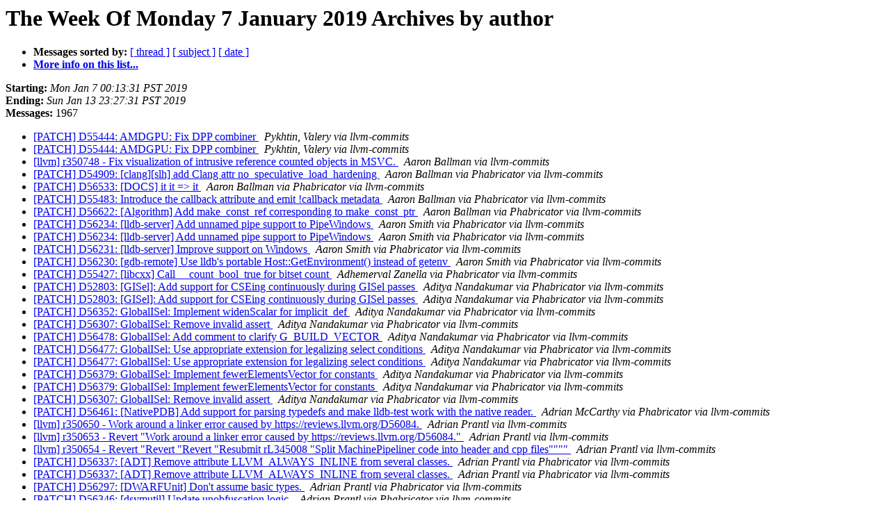

--- FILE ---
content_type: text/html
request_url: https://lists.llvm.org/pipermail/llvm-commits/Week-of-Mon-20190107/author.html
body_size: 55088
content:
<!DOCTYPE HTML PUBLIC "-//W3C//DTD HTML 4.01 Transitional//EN">
<HTML>
  <HEAD>
     <title>The llvm-commits The Week Of Monday 7 January 2019 Archive by author</title>
     <META NAME="robots" CONTENT="noindex,follow">
     <META http-equiv="Content-Type" content="text/html; charset=utf-8">
  </HEAD>
  <BODY BGCOLOR="#ffffff">
      <a name="start"></A>
      <h1>The Week Of Monday 7 January 2019 Archives by author</h1>
      <ul>
         <li> <b>Messages sorted by:</b>
	        <a href="thread.html#start">[ thread ]</a>
		<a href="subject.html#start">[ subject ]</a>
		
		<a href="date.html#start">[ date ]</a>

	     <li><b><a href="http://lists.llvm.org/cgi-bin/mailman/listinfo/llvm-commits">More info on this list...
                    </a></b></li>
      </ul>
      <p><b>Starting:</b> <i>Mon Jan  7 00:13:31 PST 2019</i><br>
         <b>Ending:</b> <i>Sun Jan 13 23:27:31 PST 2019</i><br>
         <b>Messages:</b> 1967<p>
     <ul>

<LI><A HREF="616196.html">[PATCH] D55444: AMDGPU: Fix DPP combiner
</A><A NAME="616196">&nbsp;</A>
<I>Pykhtin, Valery via llvm-commits
</I>

<LI><A HREF="616204.html">[PATCH] D55444: AMDGPU: Fix DPP combiner
</A><A NAME="616204">&nbsp;</A>
<I>Pykhtin, Valery via llvm-commits
</I>

<LI><A HREF="616284.html">[llvm] r350748 - Fix visualization of intrusive reference counted objects in MSVC.
</A><A NAME="616284">&nbsp;</A>
<I>Aaron Ballman via llvm-commits
</I>

<LI><A HREF="615832.html">[PATCH] D54909: [clang][slh] add Clang attr no_speculative_load_hardening
</A><A NAME="615832">&nbsp;</A>
<I>Aaron Ballman via Phabricator via llvm-commits
</I>

<LI><A HREF="616536.html">[PATCH] D56533: [DOCS] it it =&gt; it
</A><A NAME="616536">&nbsp;</A>
<I>Aaron Ballman via Phabricator via llvm-commits
</I>

<LI><A HREF="616978.html">[PATCH] D55483: Introduce the callback attribute and emit !callback metadata
</A><A NAME="616978">&nbsp;</A>
<I>Aaron Ballman via Phabricator via llvm-commits
</I>

<LI><A HREF="617190.html">[PATCH] D56622: [Algorithm] Add make_const_ref corresponding to make_const_ptr
</A><A NAME="617190">&nbsp;</A>
<I>Aaron Ballman via Phabricator via llvm-commits
</I>

<LI><A HREF="616373.html">[PATCH] D56234: [lldb-server] Add unnamed pipe support to PipeWindows
</A><A NAME="616373">&nbsp;</A>
<I>Aaron Smith via Phabricator via llvm-commits
</I>

<LI><A HREF="616416.html">[PATCH] D56234: [lldb-server] Add unnamed pipe support to PipeWindows
</A><A NAME="616416">&nbsp;</A>
<I>Aaron Smith via Phabricator via llvm-commits
</I>

<LI><A HREF="616455.html">[PATCH] D56231: [lldb-server] Improve support on Windows
</A><A NAME="616455">&nbsp;</A>
<I>Aaron Smith via Phabricator via llvm-commits
</I>

<LI><A HREF="617156.html">[PATCH] D56230: [gdb-remote] Use lldb's portable Host::GetEnvironment() instead of getenv
</A><A NAME="617156">&nbsp;</A>
<I>Aaron Smith via Phabricator via llvm-commits
</I>

<LI><A HREF="616923.html">[PATCH] D55427: [libcxx] Call __count_bool_true for bitset count
</A><A NAME="616923">&nbsp;</A>
<I>Adhemerval Zanella via Phabricator via llvm-commits
</I>

<LI><A HREF="615669.html">[PATCH] D52803: [GISel]: Add support for CSEing continuously during GISel passes
</A><A NAME="615669">&nbsp;</A>
<I>Aditya Nandakumar via Phabricator via llvm-commits
</I>

<LI><A HREF="615859.html">[PATCH] D52803: [GISel]: Add support for CSEing continuously during GISel passes
</A><A NAME="615859">&nbsp;</A>
<I>Aditya Nandakumar via Phabricator via llvm-commits
</I>

<LI><A HREF="615877.html">[PATCH] D56352: GlobalISel: Implement widenScalar for implicit_def
</A><A NAME="615877">&nbsp;</A>
<I>Aditya Nandakumar via Phabricator via llvm-commits
</I>

<LI><A HREF="615881.html">[PATCH] D56307: GlobalISel: Remove invalid assert
</A><A NAME="615881">&nbsp;</A>
<I>Aditya Nandakumar via Phabricator via llvm-commits
</I>

<LI><A HREF="616233.html">[PATCH] D56478: GlobalISel: Add comment to clarify G_BUILD_VECTOR
</A><A NAME="616233">&nbsp;</A>
<I>Aditya Nandakumar via Phabricator via llvm-commits
</I>

<LI><A HREF="616244.html">[PATCH] D56477: GlobalISel: Use appropriate extension for legalizing select conditions
</A><A NAME="616244">&nbsp;</A>
<I>Aditya Nandakumar via Phabricator via llvm-commits
</I>

<LI><A HREF="616249.html">[PATCH] D56477: GlobalISel: Use appropriate extension for legalizing select conditions
</A><A NAME="616249">&nbsp;</A>
<I>Aditya Nandakumar via Phabricator via llvm-commits
</I>

<LI><A HREF="616259.html">[PATCH] D56379: GlobalISel: Implement fewerElementsVector for constants
</A><A NAME="616259">&nbsp;</A>
<I>Aditya Nandakumar via Phabricator via llvm-commits
</I>

<LI><A HREF="616260.html">[PATCH] D56379: GlobalISel: Implement fewerElementsVector for constants
</A><A NAME="616260">&nbsp;</A>
<I>Aditya Nandakumar via Phabricator via llvm-commits
</I>

<LI><A HREF="616263.html">[PATCH] D56307: GlobalISel: Remove invalid assert
</A><A NAME="616263">&nbsp;</A>
<I>Aditya Nandakumar via Phabricator via llvm-commits
</I>

<LI><A HREF="616854.html">[PATCH] D56461: [NativePDB] Add support for parsing typedefs and make lldb-test work with the native reader.
</A><A NAME="616854">&nbsp;</A>
<I>Adrian McCarthy via Phabricator via llvm-commits
</I>

<LI><A HREF="615934.html">[llvm] r350650 - Work around a linker error caused by https://reviews.llvm.org/D56084.
</A><A NAME="615934">&nbsp;</A>
<I>Adrian Prantl via llvm-commits
</I>

<LI><A HREF="615946.html">[llvm] r350653 - Revert &quot;Work around a linker error caused by https://reviews.llvm.org/D56084.&quot;
</A><A NAME="615946">&nbsp;</A>
<I>Adrian Prantl via llvm-commits
</I>

<LI><A HREF="615947.html">[llvm] r350654 - Revert &quot;Revert &quot;Revert &quot;Resubmit rL345008 &quot;Split MachinePipeliner code into header and cpp files&quot;&quot;&quot;&quot;
</A><A NAME="615947">&nbsp;</A>
<I>Adrian Prantl via llvm-commits
</I>

<LI><A HREF="615520.html">[PATCH] D56337: [ADT] Remove attribute LLVM_ALWAYS_INLINE from several classes.
</A><A NAME="615520">&nbsp;</A>
<I>Adrian Prantl via Phabricator via llvm-commits
</I>

<LI><A HREF="615521.html">[PATCH] D56337: [ADT] Remove attribute LLVM_ALWAYS_INLINE from several classes.
</A><A NAME="615521">&nbsp;</A>
<I>Adrian Prantl via Phabricator via llvm-commits
</I>

<LI><A HREF="615525.html">[PATCH] D56297: [DWARFUnit] Don't assume basic types.
</A><A NAME="615525">&nbsp;</A>
<I>Adrian Prantl via Phabricator via llvm-commits
</I>

<LI><A HREF="615533.html">[PATCH] D56346: [dsymutil] Update unobfuscation logic.
</A><A NAME="615533">&nbsp;</A>
<I>Adrian Prantl via Phabricator via llvm-commits
</I>

<LI><A HREF="615536.html">[PATCH] D56084: Resubmit of rL345008 &quot;Split MachinePipeliner code into header and cpp files&quot;
</A><A NAME="615536">&nbsp;</A>
<I>Adrian Prantl via Phabricator via llvm-commits
</I>

<LI><A HREF="615537.html">[PATCH] D55919: [DebugInfo] Omit location list entries with empty ranges
</A><A NAME="615537">&nbsp;</A>
<I>Adrian Prantl via Phabricator via llvm-commits
</I>

<LI><A HREF="615607.html">[PATCH] D56084: Resubmit of rL345008  &quot;Split MachinePipeliner code into header and cpp files&quot;
</A><A NAME="615607">&nbsp;</A>
<I>Adrian Prantl via Phabricator via llvm-commits
</I>

<LI><A HREF="615647.html">[PATCH] D56414: [Verifier] Reject invalid type for DILocalVariable.
</A><A NAME="615647">&nbsp;</A>
<I>Adrian Prantl via Phabricator via llvm-commits
</I>

<LI><A HREF="615648.html">[PATCH] D56346: [dsymutil] Update unobfuscation logic.
</A><A NAME="615648">&nbsp;</A>
<I>Adrian Prantl via Phabricator via llvm-commits
</I>

<LI><A HREF="615862.html">[PATCH] D55919: [DebugInfo] Omit location list entries with empty ranges
</A><A NAME="615862">&nbsp;</A>
<I>Adrian Prantl via Phabricator via llvm-commits
</I>

<LI><A HREF="615937.html">[PATCH] D56084: Resubmit of rL345008 &quot;Split MachinePipeliner code into header and cpp files&quot;
</A><A NAME="615937">&nbsp;</A>
<I>Adrian Prantl via Phabricator via llvm-commits
</I>

<LI><A HREF="615950.html">[PATCH] D56084: Resubmit of rL345008 &quot;Split MachinePipeliner code into header and cpp files&quot;
</A><A NAME="615950">&nbsp;</A>
<I>Adrian Prantl via Phabricator via llvm-commits
</I>

<LI><A HREF="616043.html">[PATCH] D56084: Resubmit of rL345008 &quot;Split MachinePipeliner code into header and cpp files&quot;
</A><A NAME="616043">&nbsp;</A>
<I>Adrian Prantl via Phabricator via llvm-commits
</I>

<LI><A HREF="616044.html">[PATCH] D56084: Resubmit of rL345008 &quot;Split MachinePipeliner code into header and cpp files&quot;
</A><A NAME="616044">&nbsp;</A>
<I>Adrian Prantl via Phabricator via llvm-commits
</I>

<LI><A HREF="616245.html">[PATCH] D56084: Resubmit of rL345008 &quot;Split MachinePipeliner code into header and cpp files&quot;
</A><A NAME="616245">&nbsp;</A>
<I>Adrian Prantl via Phabricator via llvm-commits
</I>

<LI><A HREF="616996.html">[PATCH] D56587: Fix sign/zero extension in Dwarf expressions.
</A><A NAME="616996">&nbsp;</A>
<I>Adrian Prantl via Phabricator via llvm-commits
</I>

<LI><A HREF="616997.html">[PATCH] D56587: Fix sign/zero extension in Dwarf expressions.
</A><A NAME="616997">&nbsp;</A>
<I>Adrian Prantl via Phabricator via llvm-commits
</I>

<LI><A HREF="617046.html">[PATCH] D56587: Fix sign/zero extension in Dwarf expressions.
</A><A NAME="617046">&nbsp;</A>
<I>Adrian Prantl via Phabricator via llvm-commits
</I>

<LI><A HREF="616751.html">[PATCH] D55662: [Sema] If CheckPlaceholderExpr rewrites a placeholder expression when the type of an auto variable is being deduced, use the rewritten expression when performing initialization of the variable.
</A><A NAME="616751">&nbsp;</A>
<I>Akira Hatanaka via Phabricator via llvm-commits
</I>

<LI><A HREF="616219.html">[llvm] r350733 - [mips][micrompis] Emit 16bit NOPs by default
</A><A NAME="616219">&nbsp;</A>
<I>Aleksandar Beserminji via llvm-commits
</I>

<LI><A HREF="616175.html">[PATCH] D56320: [mips] Optimize shifts for types larger than GPR size (mips2/mips3)
</A><A NAME="616175">&nbsp;</A>
<I>Aleksandar Beserminji via Phabricator via llvm-commits
</I>

<LI><A HREF="616516.html">[PATCH] D55323: [mips][micrompis] Emit 16bit NOPs by default
</A><A NAME="616516">&nbsp;</A>
<I>Aleksandar Beserminji via Phabricator via llvm-commits
</I>

<LI><A HREF="616526.html">[PATCH] D56320: [mips] Optimize shifts for types larger than GPR size (mips2/mips3)
</A><A NAME="616526">&nbsp;</A>
<I>Aleksandar Beserminji via Phabricator via llvm-commits
</I>

<LI><A HREF="616594.html">[llvm] r350831 - [RISCV][MC] Add support for evaluating constant symbols as immediates
</A><A NAME="616594">&nbsp;</A>
<I>Alex Bradbury via llvm-commits
</I>

<LI><A HREF="617083.html">[llvm] r350962 - [RISCV][NFC] Add CHECK lines for atomic operations on RV64I
</A><A NAME="617083">&nbsp;</A>
<I>Alex Bradbury via llvm-commits
</I>

<LI><A HREF="617222.html">[llvm] r350992 - [RISCV] Add patterns for RV64I SLLW/SRLW/SRAW instructions
</A><A NAME="617222">&nbsp;</A>
<I>Alex Bradbury via llvm-commits
</I>

<LI><A HREF="617224.html">[llvm] r350993 - [RISCV] Introduce codegen patterns for RV64M-only instructions
</A><A NAME="617224">&nbsp;</A>
<I>Alex Bradbury via llvm-commits
</I>

<LI><A HREF="616559.html">[PATCH] D56264: [RISCV] Add patterns for RV64I SLLW/SRLW/SRAW instructions
</A><A NAME="616559">&nbsp;</A>
<I>Alex Bradbury via Phabricator via llvm-commits
</I>

<LI><A HREF="616560.html">[PATCH] D56264: [RISCV] Add patterns for RV64I SLLW/SRLW/SRAW instructions
</A><A NAME="616560">&nbsp;</A>
<I>Alex Bradbury via Phabricator via llvm-commits
</I>

<LI><A HREF="616591.html">[PATCH] D53230: [RISCV] Introduce codegen patterns for RV64M-only instructions
</A><A NAME="616591">&nbsp;</A>
<I>Alex Bradbury via Phabricator via llvm-commits
</I>

<LI><A HREF="616597.html">[PATCH] D52298: [RISCV][MC] Add support for evaluating constant symbols as immediates
</A><A NAME="616597">&nbsp;</A>
<I>Alex Bradbury via Phabricator via llvm-commits
</I>

<LI><A HREF="616603.html">[PATCH] D55560: [RISCV] Attach VK_RISCV_CALL to symbols upon creation
</A><A NAME="616603">&nbsp;</A>
<I>Alex Bradbury via Phabricator via llvm-commits
</I>

<LI><A HREF="616633.html">[PATCH] D46677: [RISCV] Add R_RISCV_RELAX relocation to all possible relax candidates.
</A><A NAME="616633">&nbsp;</A>
<I>Alex Bradbury via Phabricator via llvm-commits
</I>

<LI><A HREF="616640.html">[PATCH] D47755: [RISCV] Insert R_RISCV_ALIGN relocation type and Nops for code alignment when linker relaxation enabled
</A><A NAME="616640">&nbsp;</A>
<I>Alex Bradbury via Phabricator via llvm-commits
</I>

<LI><A HREF="616984.html">[PATCH] D53230: [RISCV] Introduce codegen patterns for RV64M-only instructions
</A><A NAME="616984">&nbsp;</A>
<I>Alex Bradbury via Phabricator via llvm-commits
</I>

<LI><A HREF="617135.html">[PATCH] D53230: [RISCV] Introduce codegen patterns for RV64M-only instructions
</A><A NAME="617135">&nbsp;</A>
<I>Alex Bradbury via Phabricator via llvm-commits
</I>

<LI><A HREF="617140.html">[PATCH] D53233: [RISCV] Add codegen support for RV64A
</A><A NAME="617140">&nbsp;</A>
<I>Alex Bradbury via Phabricator via llvm-commits
</I>

<LI><A HREF="617223.html">[PATCH] D56264: [RISCV] Add patterns for RV64I SLLW/SRLW/SRAW instructions
</A><A NAME="617223">&nbsp;</A>
<I>Alex Bradbury via Phabricator via llvm-commits
</I>

<LI><A HREF="617225.html">[PATCH] D53230: [RISCV] Introduce codegen patterns for RV64M-only instructions
</A><A NAME="617225">&nbsp;</A>
<I>Alex Bradbury via Phabricator via llvm-commits
</I>

<LI><A HREF="617285.html">[PATCH] D53235: [RISCV] Add RV64F codegen support
</A><A NAME="617285">&nbsp;</A>
<I>Alex Bradbury via Phabricator via llvm-commits
</I>

<LI><A HREF="617297.html">[PATCH] D53237: [RISCV] Implement RV64D codegen
</A><A NAME="617297">&nbsp;</A>
<I>Alex Bradbury via Phabricator via llvm-commits
</I>

<LI><A HREF="616136.html">[llvm] r350700 - Make the write_cmake_config.py script python3-compatible
</A><A NAME="616136">&nbsp;</A>
<I>Alexander Kornienko via llvm-commits
</I>

<LI><A HREF="615497.html">[PATCH] D56012: [clang-tidy] Be more liberal about literal zeroes in abseil checks
</A><A NAME="615497">&nbsp;</A>
<I>Alexander Kornienko via Phabricator via llvm-commits
</I>

<LI><A HREF="615872.html">[PATCH] D55765: Fix use-after-free bug in Tooling.
</A><A NAME="615872">&nbsp;</A>
<I>Alexander Kornienko via Phabricator via llvm-commits
</I>

<LI><A HREF="616003.html">[PATCH] D56215: [lld] [ELF] Include default search paths for NetBSD driver
</A><A NAME="616003">&nbsp;</A>
<I>Alexander Richardson via Phabricator via llvm-commits
</I>

<LI><A HREF="617029.html">[PATCH] D56215: [lld] [ELF] Include default search paths for NetBSD driver
</A><A NAME="617029">&nbsp;</A>
<I>Alexander Richardson via Phabricator via llvm-commits
</I>

<LI><A HREF="615634.html">[PATCH] D55881: [llvm-objcopy] [COFF] Add support for removing symbols
</A><A NAME="615634">&nbsp;</A>
<I>Alexander Shaposhnikov via Phabricator via llvm-commits
</I>

<LI><A HREF="615635.html">[PATCH] D55881: [llvm-objcopy] [COFF] Add support for removing symbols
</A><A NAME="615635">&nbsp;</A>
<I>Alexander Shaposhnikov via Phabricator via llvm-commits
</I>

<LI><A HREF="615659.html">[PATCH] D55881: [llvm-objcopy] [COFF] Add support for removing symbols
</A><A NAME="615659">&nbsp;</A>
<I>Alexander Shaposhnikov via Phabricator via llvm-commits
</I>

<LI><A HREF="616381.html">[PATCH] D56513: [llvm-objcopy][NFC] Consistenly use two dashes for flags in tests.
</A><A NAME="616381">&nbsp;</A>
<I>Alexander Shaposhnikov via Phabricator via llvm-commits
</I>

<LI><A HREF="616384.html">[PATCH] D56513: [llvm-objcopy][NFC] Consistenly use two dashes for flags in tests.
</A><A NAME="616384">&nbsp;</A>
<I>Alexander Shaposhnikov via Phabricator via llvm-commits
</I>

<LI><A HREF="616894.html">[PATCH] D56570: [llvm-objcopy] Use SHT_NOTE for added note sections.
</A><A NAME="616894">&nbsp;</A>
<I>Alexander Shaposhnikov via Phabricator via llvm-commits
</I>

<LI><A HREF="615447.html">[lld] r350520 - [CodeView] More appropriate name and type for a Microsoft precompiled headers parameter. NFC
</A><A NAME="615447">&nbsp;</A>
<I>Alexandre Ganea via llvm-commits
</I>

<LI><A HREF="615448.html">[llvm] r350520 - [CodeView] More appropriate name and type for a Microsoft precompiled headers parameter. NFC
</A><A NAME="615448">&nbsp;</A>
<I>Alexandre Ganea via llvm-commits
</I>

<LI><A HREF="617068.html">[lld] r350956 - [LLD][COFF] Support /ignore:4099. Support /ignore with comma-separated arguments.
</A><A NAME="617068">&nbsp;</A>
<I>Alexandre Ganea via llvm-commits
</I>

<LI><A HREF="617107.html">[lld] r350968 - Fix unchecked Error introduced in r350956
</A><A NAME="617107">&nbsp;</A>
<I>Alexandre Ganea via llvm-commits
</I>

<LI><A HREF="615492.html">[PATCH] D56392: [LLD][COFF] Support /ignore:4099. Support /ignore with comma-separated arguments.
</A><A NAME="615492">&nbsp;</A>
<I>Alexandre Ganea via Phabricator via llvm-commits
</I>

<LI><A HREF="615555.html">[PATCH] D56392: [LLD][COFF] Support /ignore:4099. Support /ignore with comma-separated arguments.
</A><A NAME="615555">&nbsp;</A>
<I>Alexandre Ganea via Phabricator via llvm-commits
</I>

<LI><A HREF="615561.html">[PATCH] D56392: [LLD][COFF] Support /ignore:4099. Support /ignore with comma-separated arguments.
</A><A NAME="615561">&nbsp;</A>
<I>Alexandre Ganea via Phabricator via llvm-commits
</I>

<LI><A HREF="615591.html">[PATCH] D56392: [LLD][COFF] Support /ignore:4099. Support /ignore with comma-separated arguments.
</A><A NAME="615591">&nbsp;</A>
<I>Alexandre Ganea via Phabricator via llvm-commits
</I>

<LI><A HREF="615592.html">[PATCH] D56392: [LLD][COFF] Support /ignore:4099. Support /ignore with comma-separated arguments.
</A><A NAME="615592">&nbsp;</A>
<I>Alexandre Ganea via Phabricator via llvm-commits
</I>

<LI><A HREF="617027.html">[PATCH] D55585: RFC: [LLD][COFF] Parallel GHASH generation at link-time
</A><A NAME="617027">&nbsp;</A>
<I>Alexandre Ganea via Phabricator via llvm-commits
</I>

<LI><A HREF="617070.html">[PATCH] D56392: [LLD][COFF] Support /ignore:4099. Support /ignore with comma-separated arguments.
</A><A NAME="617070">&nbsp;</A>
<I>Alexandre Ganea via Phabricator via llvm-commits
</I>

<LI><A HREF="617113.html">[PATCH] D56329: Fix some warnings on MSVC
</A><A NAME="617113">&nbsp;</A>
<I>Alexandre Ganea via Phabricator via llvm-commits
</I>

<LI><A HREF="617147.html">[PATCH] D55585: RFC: [LLD][COFF] Parallel GHASH generation at link-time
</A><A NAME="617147">&nbsp;</A>
<I>Alexandre Ganea via Phabricator via llvm-commits
</I>

<LI><A HREF="616217.html">[llvm] r350731 - [DEBUGINFO][NVPTX]Make tests more strict, NFC.
</A><A NAME="616217">&nbsp;</A>
<I>Alexey Bataev via llvm-commits
</I>

<LI><A HREF="617102.html">[llvm] r350967 - [SLP]Update test checks for the SPL vectorizer, NFC.
</A><A NAME="617102">&nbsp;</A>
<I>Alexey Bataev via llvm-commits
</I>

<LI><A HREF="617108.html">[llvm] r350969 - [SLP]Moved NVPTX test under NVPTX directory, NFC.
</A><A NAME="617108">&nbsp;</A>
<I>Alexey Bataev via llvm-commits
</I>

<LI><A HREF="615469.html">[PATCH] D56332: [OPENMP][NVPTX]Fix dynamic scheduling.
</A><A NAME="615469">&nbsp;</A>
<I>Alexey Bataev via Phabricator via llvm-commits
</I>

<LI><A HREF="616220.html">[PATCH] D56430: Incorrect implicit data-sharing for nested tasks
</A><A NAME="616220">&nbsp;</A>
<I>Alexey Bataev via Phabricator via llvm-commits
</I>

<LI><A HREF="615587.html">[PATCH] D56403: add pragmas to control Software Pipelining optimisation
</A><A NAME="615587">&nbsp;</A>
<I>Alexey Lapshin via Phabricator via llvm-commits
</I>

<LI><A HREF="615588.html">[PATCH] D56403: add pragmas to control Software Pipelining optimisation
</A><A NAME="615588">&nbsp;</A>
<I>Alexey Lapshin via Phabricator via llvm-commits
</I>

<LI><A HREF="616174.html">[PATCH] D56403: add pragmas to control Software Pipelining optimisation
</A><A NAME="616174">&nbsp;</A>
<I>Alexey Lapshin via Phabricator via llvm-commits
</I>

<LI><A HREF="616903.html">[PATCH] D56403: add pragmas to control Software Pipelining optimisation
</A><A NAME="616903">&nbsp;</A>
<I>Alexey Lapshin via Phabricator via llvm-commits
</I>

<LI><A HREF="615558.html">[llvm] r350551 - [MemorySSA] Extend the clobber walker with the option to skip the starting access.
</A><A NAME="615558">&nbsp;</A>
<I>Alina Sbirlea via llvm-commits
</I>

<LI><A HREF="615577.html">[llvm] r350558 - [MemorySSA] Refactor CachingWalker.
</A><A NAME="615577">&nbsp;</A>
<I>Alina Sbirlea via llvm-commits
</I>

<LI><A HREF="615583.html">[llvm] r350561 - [MemorySSA] Add SkipSelfWalker.
</A><A NAME="615583">&nbsp;</A>
<I>Alina Sbirlea via llvm-commits
</I>

<LI><A HREF="616408.html">[llvm] r350783 - [MemorySSA] Remove optimized value when reseting optimized.
</A><A NAME="616408">&nbsp;</A>
<I>Alina Sbirlea via llvm-commits
</I>

<LI><A HREF="616728.html">[llvm] r350879 - Use MemorySSA in LICM to do sinking and hoisting.
</A><A NAME="616728">&nbsp;</A>
<I>Alina Sbirlea via llvm-commits
</I>

<LI><A HREF="616783.html">[llvm] r350895 - [MemorySSA] Disable checkClobberSanity for SkipSelfWalker.
</A><A NAME="616783">&nbsp;</A>
<I>Alina Sbirlea via llvm-commits
</I>

<LI><A HREF="615556.html">[PATCH] D55944: [MemorySSA] Extend the clobber walker with the option to skip the starting access.
</A><A NAME="615556">&nbsp;</A>
<I>Alina Sbirlea via Phabricator via llvm-commits
</I>

<LI><A HREF="615559.html">[PATCH] D55944: [MemorySSA] Extend the clobber walker with the option to skip the starting access.
</A><A NAME="615559">&nbsp;</A>
<I>Alina Sbirlea via Phabricator via llvm-commits
</I>

<LI><A HREF="615578.html">[PATCH] D55957: [MemorySSA] Refactor CachingWalker.
</A><A NAME="615578">&nbsp;</A>
<I>Alina Sbirlea via Phabricator via llvm-commits
</I>

<LI><A HREF="615586.html">[PATCH] D56285: [MemorySSA] Add SkipSelfWalker.
</A><A NAME="615586">&nbsp;</A>
<I>Alina Sbirlea via Phabricator via llvm-commits
</I>

<LI><A HREF="615640.html">[PATCH] D56408: [SimpleLoopUnswitch] Increment stats counter for unswitching switch instruction
</A><A NAME="615640">&nbsp;</A>
<I>Alina Sbirlea via Phabricator via llvm-commits
</I>

<LI><A HREF="616046.html">[PATCH] D56467: [MemorySSA] Remove optimized value when reseting optimized.
</A><A NAME="616046">&nbsp;</A>
<I>Alina Sbirlea via Phabricator via llvm-commits
</I>

<LI><A HREF="616051.html">[PATCH] D40375: Use MemorySSA in LICM to do sinking and hoisting.
</A><A NAME="616051">&nbsp;</A>
<I>Alina Sbirlea via Phabricator via llvm-commits
</I>

<LI><A HREF="616401.html">[PATCH] D40375: Use MemorySSA in LICM to do sinking and hoisting.
</A><A NAME="616401">&nbsp;</A>
<I>Alina Sbirlea via Phabricator via llvm-commits
</I>

<LI><A HREF="616402.html">[PATCH] D40375: Use MemorySSA in LICM to do sinking and hoisting.
</A><A NAME="616402">&nbsp;</A>
<I>Alina Sbirlea via Phabricator via llvm-commits
</I>

<LI><A HREF="616409.html">[PATCH] D56467: [MemorySSA] Remove optimized value when reseting optimized.
</A><A NAME="616409">&nbsp;</A>
<I>Alina Sbirlea via Phabricator via llvm-commits
</I>

<LI><A HREF="616729.html">[PATCH] D40375: Use MemorySSA in LICM to do sinking and hoisting.
</A><A NAME="616729">&nbsp;</A>
<I>Alina Sbirlea via Phabricator via llvm-commits
</I>

<LI><A HREF="616849.html">[PATCH] D56568: [AliasSetTracker] Store AliasResult and pass it on mergeSetIn.
</A><A NAME="616849">&nbsp;</A>
<I>Alina Sbirlea via Phabricator via llvm-commits
</I>

<LI><A HREF="617072.html">[PATCH] D56613: [AliasSetTracker] Pass MustAlias to addPointer more often.
</A><A NAME="617072">&nbsp;</A>
<I>Alina Sbirlea via Phabricator via llvm-commits
</I>

<LI><A HREF="617073.html">[PATCH] D56613: [AliasSetTracker] Pass MustAlias to addPointer more often.
</A><A NAME="617073">&nbsp;</A>
<I>Alina Sbirlea via Phabricator via llvm-commits
</I>

<LI><A HREF="617184.html">[PATCH] D56625: [LICM/MSSA] Add promotion to scalars by building an AliasSetTracker with MemorySSA.
</A><A NAME="617184">&nbsp;</A>
<I>Alina Sbirlea via Phabricator via llvm-commits
</I>

<LI><A HREF="616522.html">[PATCH] D56270: [DAGCombiner] Allow target to control combine with illegal types.
</A><A NAME="616522">&nbsp;</A>
<I>Alon Kom via Phabricator via llvm-commits
</I>

<LI><A HREF="616539.html">[PATCH] D56270: [DAGCombiner] Allow target to control combine with illegal types.
</A><A NAME="616539">&nbsp;</A>
<I>Alon Kom via Phabricator via llvm-commits
</I>

<LI><A HREF="615608.html">[PATCH] D56310: GlobalISel: Implement widen for extract_vector_elt elt type
</A><A NAME="615608">&nbsp;</A>
<I>Amara Emerson via Phabricator via llvm-commits
</I>

<LI><A HREF="615610.html">[PATCH] D55814: GlobalISel: Support narrowing zextload/sextload
</A><A NAME="615610">&nbsp;</A>
<I>Amara Emerson via Phabricator via llvm-commits
</I>

<LI><A HREF="615614.html">[PATCH] D56266: [GlobalISel] Fix choice of instruction selector for AArch64 at -O0 with -global-isel=0
</A><A NAME="615614">&nbsp;</A>
<I>Amara Emerson via Phabricator via llvm-commits
</I>

<LI><A HREF="615618.html">[PATCH] D56379: GlobalISel: Implement fewerElementsVector for constants
</A><A NAME="615618">&nbsp;</A>
<I>Amara Emerson via Phabricator via llvm-commits
</I>

<LI><A HREF="615621.html">[PATCH] D56378: GlobalISel: Implement fewerElements for implicit_def
</A><A NAME="615621">&nbsp;</A>
<I>Amara Emerson via Phabricator via llvm-commits
</I>

<LI><A HREF="615649.html">[PATCH] D55639: GlobalISel: Allow shift amount to be a different type
</A><A NAME="615649">&nbsp;</A>
<I>Amara Emerson via Phabricator via llvm-commits
</I>

<LI><A HREF="615961.html">[PATCH] D55639: GlobalISel: Allow shift amount to be a different type
</A><A NAME="615961">&nbsp;</A>
<I>Amara Emerson via Phabricator via llvm-commits
</I>

<LI><A HREF="616776.html">[PATCH] D55639: GlobalISel: Allow shift amount to be a different type
</A><A NAME="616776">&nbsp;</A>
<I>Amara Emerson via Phabricator via llvm-commits
</I>

<LI><A HREF="616781.html">[PATCH] D56310: GlobalISel: Implement widen for extract_vector_elt elt type
</A><A NAME="616781">&nbsp;</A>
<I>Amara Emerson via Phabricator via llvm-commits
</I>

<LI><A HREF="616528.html">[compiler-rt] r350815 - [compiler-rt][builtins][PowerPC] Implemented __fixunstfti builtin on PowerPC
</A><A NAME="616528">&nbsp;</A>
<I>Amy Kwan via llvm-commits
</I>

<LI><A HREF="616541.html">[compiler-rt] r350818 - [compiler-rt][builtins][PowerPC] Implemented __floattitf builtin on PowerPC
</A><A NAME="616541">&nbsp;</A>
<I>Amy Kwan via llvm-commits
</I>

<LI><A HREF="616530.html">[PATCH] D54911:  [compiler-rt][builtins][PowerPC] Add ___fixunstfti builtin compiler-rt method support for PowerPC
</A><A NAME="616530">&nbsp;</A>
<I>Amy Kwan via Phabricator via llvm-commits
</I>

<LI><A HREF="616548.html">[llvm] r350820 - [MCA] Fix wrong definition of ResourceUnitMask in DefaultResourceStrategy.
</A><A NAME="616548">&nbsp;</A>
<I>Andrea Di Biagio via llvm-commits
</I>

<LI><A HREF="616235.html">[PATCH] D56450: [x86] fix horizontal binop matching for 256-bit vectors (PR40243)
</A><A NAME="616235">&nbsp;</A>
<I>Andrea Di Biagio via Phabricator via llvm-commits
</I>

<LI><A HREF="616048.html">[PATCH] D54649: [FPEnv] Rough out constrained FCmp intrinsics
</A><A NAME="616048">&nbsp;</A>
<I>Andy Kaylor via Phabricator via llvm-commits
</I>

<LI><A HREF="615879.html">[llvm] r350640 - [UnrollRuntime] Fix domTree failures in multiexit unrolling
</A><A NAME="615879">&nbsp;</A>
<I>Anna Thomas via llvm-commits
</I>

<LI><A HREF="615593.html">[PATCH] D56284: [UnrollRuntime] Fix domTree failure in multiexit unrolling
</A><A NAME="615593">&nbsp;</A>
<I>Anna Thomas via Phabricator via llvm-commits
</I>

<LI><A HREF="615609.html">[PATCH] D56284: [UnrollRuntime] Fix domTree failure in multiexit unrolling
</A><A NAME="615609">&nbsp;</A>
<I>Anna Thomas via Phabricator via llvm-commits
</I>

<LI><A HREF="615623.html">[PATCH] D56284: [UnrollRuntime] Fix domTree failure in multiexit unrolling
</A><A NAME="615623">&nbsp;</A>
<I>Anna Thomas via Phabricator via llvm-commits
</I>

<LI><A HREF="615866.html">[PATCH] D56284: [UnrollRuntime] Fix domTree failure in multiexit unrolling
</A><A NAME="615866">&nbsp;</A>
<I>Anna Thomas via Phabricator via llvm-commits
</I>

<LI><A HREF="615867.html">[PATCH] D56284: [UnrollRuntime] Fix domTree failure in multiexit unrolling
</A><A NAME="615867">&nbsp;</A>
<I>Anna Thomas via Phabricator via llvm-commits
</I>

<LI><A HREF="615873.html">[PATCH] D56284: [UnrollRuntime] Fix domTree failure in multiexit unrolling
</A><A NAME="615873">&nbsp;</A>
<I>Anna Thomas via Phabricator via llvm-commits
</I>

<LI><A HREF="615936.html">[PATCH] D56449: [UnrollRuntime] Support multi-exiting blocks to LatchExit
</A><A NAME="615936">&nbsp;</A>
<I>Anna Thomas via Phabricator via llvm-commits
</I>

<LI><A HREF="616153.html">[llvm] r350710 - [MSP430] Fix crash while lowering llvm.stacksave/stackrestore
</A><A NAME="616153">&nbsp;</A>
<I>Anton Korobeynikov via llvm-commits
</I>

<LI><A HREF="616160.html">[llvm] r350712 - [MSP430] Optimize 'shl x, 8[+ N] -&gt; swpb(zext(x)) [&lt;&lt; N]' for i16
</A><A NAME="616160">&nbsp;</A>
<I>Anton Korobeynikov via llvm-commits
</I>

<LI><A HREF="616810.html">[llvm] r350902 - [MSP430] Add missing instruction forms
</A><A NAME="616810">&nbsp;</A>
<I>Anton Korobeynikov via llvm-commits
</I>

<LI><A HREF="616813.html">[llvm] r350903 - [MSP430] Minor fixes/improvements for assembler/disassembler
</A><A NAME="616813">&nbsp;</A>
<I>Anton Korobeynikov via llvm-commits
</I>

<LI><A HREF="616154.html">[PATCH] D54890: [MSP430] Fix crash while lowering llvm.stacksave/stackrestore
</A><A NAME="616154">&nbsp;</A>
<I>Anton Korobeynikov via Phabricator via llvm-commits
</I>

<LI><A HREF="616161.html">[PATCH] D56016: [MSP430] Optimize 'shl x, 8[+ N] -&gt; swpb(zext(x)) [&lt;&lt; N]' for i16
</A><A NAME="616161">&nbsp;</A>
<I>Anton Korobeynikov via Phabricator via llvm-commits
</I>

<LI><A HREF="616811.html">[PATCH] D56546: [MSP430] Add missing instruction forms
</A><A NAME="616811">&nbsp;</A>
<I>Anton Korobeynikov via Phabricator via llvm-commits
</I>

<LI><A HREF="616814.html">[PATCH] D56547: [MSP430] Minor fixes/improvements for assembler/disassembler
</A><A NAME="616814">&nbsp;</A>
<I>Anton Korobeynikov via Phabricator via llvm-commits
</I>

<LI><A HREF="615529.html">[llvm] r350545 - [elfabi] Add option to manually specify file read format
</A><A NAME="615529">&nbsp;</A>
<I>Armando Montanez via llvm-commits
</I>

<LI><A HREF="615530.html">[PATCH] D55619: [elfabi] Add option to manually specify file read format
</A><A NAME="615530">&nbsp;</A>
<I>Armando Montanez via Phabricator via llvm-commits
</I>

<LI><A HREF="615692.html">[PATCH] D55629: [elfabi] Add support for reading DT_SONAME from binaries
</A><A NAME="615692">&nbsp;</A>
<I>Armando Montanez via Phabricator via llvm-commits
</I>

<LI><A HREF="615697.html">[PATCH] D55629: [elfabi] Add support for reading DT_SONAME from binaries
</A><A NAME="615697">&nbsp;</A>
<I>Armando Montanez via Phabricator via llvm-commits
</I>

<LI><A HREF="616853.html">[PATCH] D56569: [ObjectYAML][yaml2obj][ELF] Add basic support for dynamic entries
</A><A NAME="616853">&nbsp;</A>
<I>Armando Montanez via Phabricator via llvm-commits
</I>

<LI><A HREF="616861.html">[PATCH] D56569: [ObjectYAML][yaml2obj][ELF] Add basic support for dynamic entries
</A><A NAME="616861">&nbsp;</A>
<I>Armando Montanez via Phabricator via llvm-commits
</I>

<LI><A HREF="616864.html">[PATCH] D56569: [ObjectYAML][yaml2obj][ELF] Add basic support for dynamic entries
</A><A NAME="616864">&nbsp;</A>
<I>Armando Montanez via Phabricator via llvm-commits
</I>

<LI><A HREF="617202.html">[PATCH] D56569: [ObjectYAML][yaml2obj][ELF] Add basic support for dynamic entries
</A><A NAME="617202">&nbsp;</A>
<I>Armando Montanez via Phabricator via llvm-commits
</I>

<LI><A HREF="616817.html">[PATCH] D56441: [analyzer][CrossTU][NFC] Generalize to external definitions instead of external functions
</A><A NAME="616817">&nbsp;</A>
<I>Artem Dergachev via Phabricator via llvm-commits
</I>

<LI><A HREF="616874.html">[PATCH] D56441: [analyzer][CrossTU][NFC] Generalize to external definitions instead of external functions
</A><A NAME="616874">&nbsp;</A>
<I>Artem Dergachev via Phabricator via llvm-commits
</I>

<LI><A HREF="616417.html">[PATCH] D56074: [NFC] Add detector function for explicitly expressed guards
</A><A NAME="616417">&nbsp;</A>
<I>Artur Pilipenko via Phabricator via llvm-commits
</I>

<LI><A HREF="617316.html">[PATCH] D56135: Allow reverse iterators for `MachineBasicBlock::findDebugLoc` and `MachineBasicBlock::findPrevDebugLoc`
</A><A NAME="617316">&nbsp;</A>
<I>Artyom Goncharov via Phabricator via llvm-commits
</I>

<LI><A HREF="617045.html">[PATCH] D56551: [LoopVectorizer] give more advice in remark about failure to vectorize call
</A><A NAME="617045">&nbsp;</A>
<I>Ayal Zaks via Phabricator via llvm-commits
</I>

<LI><A HREF="616298.html">[PATCH] D52707: Switch optimization in IR for known maximum switch values
</A><A NAME="616298">&nbsp;</A>
<I>Ayonam Ray via Phabricator via llvm-commits
</I>

<LI><A HREF="616322.html">[PATCH] D52002: Omit range checks from jump tables when lowering switches with unreachable default
</A><A NAME="616322">&nbsp;</A>
<I>Ayonam Ray via Phabricator via llvm-commits
</I>

<LI><A HREF="616323.html">[PATCH] D52002: Omit range checks from jump tables when lowering switches with unreachable default
</A><A NAME="616323">&nbsp;</A>
<I>Ayonam Ray via Phabricator via llvm-commits
</I>

<LI><A HREF="616325.html">[PATCH] D56242: Elevate instructions across if-else blocks for better constant propagation
</A><A NAME="616325">&nbsp;</A>
<I>Ayonam Ray via Phabricator via llvm-commits
</I>

<LI><A HREF="616470.html">[PATCH] D52002: Omit range checks from jump tables when lowering switches with unreachable default
</A><A NAME="616470">&nbsp;</A>
<I>Ayonam Ray via Phabricator via llvm-commits
</I>

<LI><A HREF="617212.html">[PATCH] D52002: Omit range checks from jump tables when lowering switches with unreachable default
</A><A NAME="617212">&nbsp;</A>
<I>Ayonam Ray via Phabricator via llvm-commits
</I>

<LI><A HREF="617215.html">[PATCH] D52707: Switch optimization in IR for known maximum switch values
</A><A NAME="617215">&nbsp;</A>
<I>Ayonam Ray via Phabricator via llvm-commits
</I>

<LI><A HREF="615822.html">[llvm] r350618 - [GlobalISel] Fix unused variable warning in Release builds.
</A><A NAME="615822">&nbsp;</A>
<I>Benjamin Kramer via llvm-commits
</I>

<LI><A HREF="617281.html">[llvm] r351016 - Give helper classes/functions local linkage. NFC.
</A><A NAME="617281">&nbsp;</A>
<I>Benjamin Kramer via llvm-commits
</I>

<LI><A HREF="616732.html">[PATCH] D56521: Avoid use-after-free in ~LegacyRTDyldObjectLinkingLayer
</A><A NAME="616732">&nbsp;</A>
<I>Benjamin Kramer via Phabricator via llvm-commits
</I>

<LI><A HREF="616869.html">[PATCH] D53765: [RFC prototype] Implementation of asm-goto support in LLVM
</A><A NAME="616869">&nbsp;</A>
<I>Bill Wendling via Phabricator via llvm-commits
</I>

<LI><A HREF="616498.html">[llvm] r350807 - Fix RUN line in test/Transforms/LoopDeletion/crashbc.ll
</A><A NAME="616498">&nbsp;</A>
<I>Bjorn Pettersson via llvm-commits
</I>

<LI><A HREF="617004.html">[PATCH] D56587: Fix sign/zero extension in Dwarf expressions.
</A><A NAME="617004">&nbsp;</A>
<I>Bjorn Pettersson via Phabricator via llvm-commits
</I>

<LI><A HREF="617028.html">[PATCH] D56587: Fix sign/zero extension in Dwarf expressions.
</A><A NAME="617028">&nbsp;</A>
<I>Bjorn Pettersson via Phabricator via llvm-commits
</I>

<LI><A HREF="616341.html">[llvm] r348988 - [LoopDeletion] Update debug values after loop deletion.
</A><A NAME="616341">&nbsp;</A>
<I>Björn Pettersson A via llvm-commits
</I>

<LI><A HREF="616500.html">[llvm] r348988 - [LoopDeletion] Update debug values after loop deletion.
</A><A NAME="616500">&nbsp;</A>
<I>Björn Pettersson A via llvm-commits
</I>

<LI><A HREF="616981.html">[PATCH] D56586: [PPC64] Update LocalEntry from assigned symbols
</A><A NAME="616981">&nbsp;</A>
<I>Brandon Bergren via Phabricator via llvm-commits
</I>

<LI><A HREF="615673.html">[PATCH] D56419: [gn build] Move .gn file to the root of the monorepo
</A><A NAME="615673">&nbsp;</A>
<I>Brian Rzycki via Phabricator via llvm-commits
</I>

<LI><A HREF="615680.html">[PATCH] D56419: [gn build] Move .gn file to the root of the monorepo
</A><A NAME="615680">&nbsp;</A>
<I>Brian Rzycki via Phabricator via llvm-commits
</I>

<LI><A HREF="615724.html">[PATCH] D56419: [gn build] Move .gn file to the root of the monorepo
</A><A NAME="615724">&nbsp;</A>
<I>Brian Rzycki via Phabricator via llvm-commits
</I>

<LI><A HREF="615868.html">[PATCH] D56284: [UnrollRuntime] Fix domTree failure in multiexit unrolling
</A><A NAME="615868">&nbsp;</A>
<I>Brian Rzycki via Phabricator via llvm-commits
</I>

<LI><A HREF="615878.html">[PATCH] D56284: [UnrollRuntime] Fix domTree failure in multiexit unrolling
</A><A NAME="615878">&nbsp;</A>
<I>Brian Rzycki via Phabricator via llvm-commits
</I>

<LI><A HREF="615675.html">[PATCH] D53230: [RISCV] Introduce codegen patterns for RV64M-only instructions
</A><A NAME="615675">&nbsp;</A>
<I>Bruce Hoult via Phabricator via llvm-commits
</I>

<LI><A HREF="615686.html">[PATCH] D53230: [RISCV] Introduce codegen patterns for RV64M-only instructions
</A><A NAME="615686">&nbsp;</A>
<I>Bruce Hoult via Phabricator via llvm-commits
</I>

<LI><A HREF="616230.html">[PATCH] D51470: Add flag to llvm-profdata to allow symbols in profile data to be remapped, andadd a tool to generate symbol remapping files.
</A><A NAME="616230">&nbsp;</A>
<I>Bruno Ricci via Phabricator via llvm-commits
</I>

<LI><A HREF="616575.html">[llvm] r350825 - [AArch64] Fix operation actions for FP16 vector intrinsics
</A><A NAME="616575">&nbsp;</A>
<I>Bryan Chan via llvm-commits
</I>

<LI><A HREF="616036.html">[PATCH] D56296: [AArch64] Fix operation actions for FP16 vector intrinsics
</A><A NAME="616036">&nbsp;</A>
<I>Bryan Chan via Phabricator via llvm-commits
</I>

<LI><A HREF="616537.html">[PATCH] D56296: [AArch64] Fix operation actions for FP16 vector intrinsics
</A><A NAME="616537">&nbsp;</A>
<I>Bryan Chan via Phabricator via llvm-commits
</I>

<LI><A HREF="616572.html">[PATCH] D56296: [AArch64] Fix operation actions for FP16 vector intrinsics
</A><A NAME="616572">&nbsp;</A>
<I>Bryan Chan via Phabricator via llvm-commits
</I>

<LI><A HREF="616576.html">[PATCH] D56296: [AArch64] Fix operation actions for FP16 vector intrinsics
</A><A NAME="616576">&nbsp;</A>
<I>Bryan Chan via Phabricator via llvm-commits
</I>

<LI><A HREF="615928.html">[PATCH] D54649: [FPEnv] Rough out constrained FCmp intrinsics
</A><A NAME="615928">&nbsp;</A>
<I>Cameron McInally via Phabricator via llvm-commits
</I>

<LI><A HREF="616247.html">[PATCH] D54649: [FPEnv] Rough out constrained FCmp intrinsics
</A><A NAME="616247">&nbsp;</A>
<I>Cameron McInally via Phabricator via llvm-commits
</I>

<LI><A HREF="616232.html">[PATCH] D56496: [AMDGPU] Fix CS scratch setup on pre-GCN3 ASICs
</A><A NAME="616232">&nbsp;</A>
<I>Carl Ritson via Phabricator via llvm-commits
</I>

<LI><A HREF="616563.html">[PATCH] D56265: [DebugInfo] MCP: collect and update DBG_VALUEs encountered in local block
</A><A NAME="616563">&nbsp;</A>
<I>Carlos Alberto Enciso via Phabricator via llvm-commits
</I>

<LI><A HREF="616564.html">[PATCH] D56265: [DebugInfo] MCP: collect and update DBG_VALUEs encountered in local block
</A><A NAME="616564">&nbsp;</A>
<I>Carlos Alberto Enciso via Phabricator via llvm-commits
</I>

<LI><A HREF="615810.html">[www] r350616 - Update the list of signed companies and contacted companies.
</A><A NAME="615810">&nbsp;</A>
<I>Chandler Carruth via llvm-commits
</I>

<LI><A HREF="616076.html">[www] r350689 - Update signed companies.
</A><A NAME="616076">&nbsp;</A>
<I>Chandler Carruth via llvm-commits
</I>

<LI><A HREF="616242.html">[www] r350743 - Another company agreement received.
</A><A NAME="616242">&nbsp;</A>
<I>Chandler Carruth via llvm-commits
</I>

<LI><A HREF="616837.html">[www] r350910 - Several more companies signed.
</A><A NAME="616837">&nbsp;</A>
<I>Chandler Carruth via llvm-commits
</I>

<LI><A HREF="616838.html">[www] r350911 - Actually sort this list correctly. =]
</A><A NAME="616838">&nbsp;</A>
<I>Chandler Carruth via llvm-commits
</I>

<LI><A HREF="617193.html">[www] r350987 - Several more companies have signed.
</A><A NAME="617193">&nbsp;</A>
<I>Chandler Carruth via llvm-commits
</I>

<LI><A HREF="615883.html">[PATCH] D56433: [NewPM] Port tsan
</A><A NAME="615883">&nbsp;</A>
<I>Chandler Carruth via Phabricator via llvm-commits
</I>

<LI><A HREF="615884.html">[PATCH] D56433: [NewPM] Port tsan
</A><A NAME="615884">&nbsp;</A>
<I>Chandler Carruth via Phabricator via llvm-commits
</I>

<LI><A HREF="616084.html">[PATCH] D53554: [Argument Promotion] Only promote args when function attributes are compatible
</A><A NAME="616084">&nbsp;</A>
<I>Chandler Carruth via Phabricator via llvm-commits
</I>

<LI><A HREF="616090.html">[PATCH] D56327: [PGO] Use SourceFileName rather module name in PGOFuncName
</A><A NAME="616090">&nbsp;</A>
<I>Chandler Carruth via Phabricator via llvm-commits
</I>

<LI><A HREF="616099.html">[PATCH] D56470: [NewPM] Second attempt at porting ASan
</A><A NAME="616099">&nbsp;</A>
<I>Chandler Carruth via Phabricator via llvm-commits
</I>

<LI><A HREF="616102.html">[PATCH] D54155: [CodeGen] Make branch funnels pass the machine verifier
</A><A NAME="616102">&nbsp;</A>
<I>Chandler Carruth via Phabricator via llvm-commits
</I>

<LI><A HREF="616108.html">[PATCH] D47073: Document and Enforce new Host Compiler Policy
</A><A NAME="616108">&nbsp;</A>
<I>Chandler Carruth via Phabricator via llvm-commits
</I>

<LI><A HREF="616109.html">[PATCH] D56409: [Inliner] Assert that the computed inline threshold is non-negative.
</A><A NAME="616109">&nbsp;</A>
<I>Chandler Carruth via Phabricator via llvm-commits
</I>

<LI><A HREF="616851.html">[PATCH] D56567: [ADT] Force attribute used on functions marked as always_inline.
</A><A NAME="616851">&nbsp;</A>
<I>Chandler Carruth via Phabricator via llvm-commits
</I>

<LI><A HREF="616875.html">[PATCH] D53765: [RFC prototype] Implementation of asm-goto support in LLVM
</A><A NAME="616875">&nbsp;</A>
<I>Chandler Carruth via Phabricator via llvm-commits
</I>

<LI><A HREF="615974.html">[PATCH] D56454: AMDGPU: Adjust the chain for loads writing to the HI part of a register.
</A><A NAME="615974">&nbsp;</A>
<I>Changpeng Fang via Phabricator via llvm-commits
</I>

<LI><A HREF="615685.html">[llvm] r350587 - fix comment typo - NFC
</A><A NAME="615685">&nbsp;</A>
<I>Chen Zheng via llvm-commits
</I>

<LI><A HREF="615619.html">[PATCH] D49672: [CMake] Honor LLVM_EXTERNAL_&lt;proj&gt;_SOURCE_DIR
</A><A NAME="615619">&nbsp;</A>
<I>Chris Bieneman via Phabricator via llvm-commits
</I>

<LI><A HREF="617075.html">[PATCH] D56606: [CMake] Export utility targets to the build/install tree depending on LLVM_BUILD/INSTALL_UTILS
</A><A NAME="617075">&nbsp;</A>
<I>Chris Bieneman via Phabricator via llvm-commits
</I>

<LI><A HREF="615791.html">[llvm] r350605 - [NFC] Remove empty line as a test commit.
</A><A NAME="615791">&nbsp;</A>
<I>Chris Kennelly via llvm-commits
</I>

<LI><A HREF="615678.html">[PATCH] D56133: [LNT] fix ValueError in corner case
</A><A NAME="615678">&nbsp;</A>
<I>Chris Matthews via Phabricator via llvm-commits
</I>

<LI><A HREF="615840.html">[PATCH] D56436: [SelectionDAG][RFC] Allow the user to specify a memeq function (v4).
</A><A NAME="615840">&nbsp;</A>
<I>Clement Courbet via Phabricator via llvm-commits
</I>

<LI><A HREF="616942.html">[PATCH] D56593: [SelectionDAG][RFC] Allow the user to specify a memeq function (v5).
</A><A NAME="616942">&nbsp;</A>
<I>Clement Courbet via Phabricator via llvm-commits
</I>

<LI><A HREF="616543.html">[PATCH] D55444: AMDGPU: Fix DPP combiner
</A><A NAME="616543">&nbsp;</A>
<I>Connor Abbott via Phabricator via llvm-commits
</I>

<LI><A HREF="616917.html">[PATCH] D55444: AMDGPU: Fix DPP combiner
</A><A NAME="616917">&nbsp;</A>
<I>Connor Abbott via Phabricator via llvm-commits
</I>

<LI><A HREF="615570.html">[llvm] r350554 - [X86] Remove AVX512VBMI2 concat and shift intrinsics. Replace with target independent funnel shift intrinsics.
</A><A NAME="615570">&nbsp;</A>
<I>Craig Topper via llvm-commits
</I>

<LI><A HREF="615581.html">[llvm] r350560 - [TargetLowering][AMDGPU] Remove the SimplifyDemandedBits function that takes a User and OpIdx. Stop using it in AMDGPU target for simplifyI24.
</A><A NAME="615581">&nbsp;</A>
<I>Craig Topper via llvm-commits
</I>

<LI><A HREF="615585.html">[llvm] r350562 - Revert r350554 &quot;[X86] Remove AVX512VBMI2 concat and shift intrinsics. Replace with target independent funnel shift intrinsics.&quot;
</A><A NAME="615585">&nbsp;</A>
<I>Craig Topper via llvm-commits
</I>

<LI><A HREF="615595.html">[llvm] r350564 - [X86][AutoUpgrade] Make some tweaks to reduce the number of nested if/else in the intrinsic upgrade code to avoid an MSVC compiler limit.
</A><A NAME="615595">&nbsp;</A>
<I>Craig Topper via llvm-commits
</I>

<LI><A HREF="615606.html">[llvm] r350567 - Recommit r350554 &quot;[X86] Remove AVX512VBMI2 concat and shift intrinsics. Replace with target independent funnel shift intrinsics.&quot;
</A><A NAME="615606">&nbsp;</A>
<I>Craig Topper via llvm-commits
</I>

<LI><A HREF="616073.html">[llvm] r350687 - [X86] Correct the MaskVT for avx512 gather/scatter intrinsics to use the min of the number of index and data elements.
</A><A NAME="616073">&nbsp;</A>
<I>Craig Topper via llvm-commits
</I>

<LI><A HREF="616405.html">[llvm] r350781 - [X86] After turning VSELECT into SHRUNKBLEND, make we push the VSELECT into the worklist so it can be deleted.
</A><A NAME="616405">&nbsp;</A>
<I>Craig Topper via llvm-commits
</I>

<LI><A HREF="616473.html">[llvm] r350800 - [X86] Disable DomainReassignment pass when AVX512BW is disabled to avoid injecting VK32/VK64 references into the MachineIR
</A><A NAME="616473">&nbsp;</A>
<I>Craig Topper via llvm-commits
</I>

<LI><A HREF="616715.html">[llvm] r350873 - [X86] Simplify the BRCOND handling for FCMP_UNE.
</A><A NAME="616715">&nbsp;</A>
<I>Craig Topper via llvm-commits
</I>

<LI><A HREF="616718.html">[llvm] r350875 - [X86] Call SimplifyDemandedBits on conditions of X86ISD::SHRUNKBLEND
</A><A NAME="616718">&nbsp;</A>
<I>Craig Topper via llvm-commits
</I>

<LI><A HREF="616889.html">[llvm] r350918 - [X86] Change vXi1 extract_vector_elt lowering to be legal if the index is 0. Add DAG combine to turn scalar_to_vector+extract_vector_elt into extract_subvector.
</A><A NAME="616889">&nbsp;</A>
<I>Craig Topper via llvm-commits
</I>

<LI><A HREF="617183.html">[llvm] r350985 - [X86] Add ISD nodes for masked truncate so we can properly represent when the output has more elements than the input due to needing to be 128 bits.
</A><A NAME="617183">&nbsp;</A>
<I>Craig Topper via llvm-commits
</I>

<LI><A HREF="617196.html">[llvm] r350988 - [X86] Change some patterns that select MOVZX16rm8 to instead select MOVZX32rm8 and extract the subregister.
</A><A NAME="617196">&nbsp;</A>
<I>Craig Topper via llvm-commits
</I>

<LI><A HREF="617197.html">[llvm] r350989 - [X86] When lowering v1i1/v2i1/v4i1/v8i1 load/store with avx512f, but not avx512dq, use v16i1 as the intermediate mask type instead of v8i1.
</A><A NAME="617197">&nbsp;</A>
<I>Craig Topper via llvm-commits
</I>

<LI><A HREF="617218.html">[llvm] r350991 - [X86] Remove unnecessary code from getMaskNode.
</A><A NAME="617218">&nbsp;</A>
<I>Craig Topper via llvm-commits
</I>

<LI><A HREF="617228.html">[llvm] r350994 - [X86] Add ISD node for masked version of CVTPS2PH.
</A><A NAME="617228">&nbsp;</A>
<I>Craig Topper via llvm-commits
</I>

<LI><A HREF="617229.html">[llvm] r350995 - [X86] Remove X86ISD::SELECT as its no longer used by any of our intrinsic lowering.
</A><A NAME="617229">&nbsp;</A>
<I>Craig Topper via llvm-commits
</I>

<LI><A HREF="617295.html">[llvm] r351017 - [X86] Add X86ISD::VMFPROUND to handle the masked case of VCVTPD2PSZ128 which only produces 2 result elements and zeroes the upper elements.
</A><A NAME="617295">&nbsp;</A>
<I>Craig Topper via llvm-commits
</I>

<LI><A HREF="617296.html">[llvm] r351018 - [X86] Add more ISD nodes to handle masked versions of VCVT(T)PD2DQZ128/VCVT(T)PD2UDQZ128 which only produce 2 result elements and zeroes the upper elements.
</A><A NAME="617296">&nbsp;</A>
<I>Craig Topper via llvm-commits
</I>

<LI><A HREF="617320.html">[llvm] r351022 - [LegalizeDAG] Remove 'NeedInvert' code from expansion of BR_CC. Replace with an assert.
</A><A NAME="617320">&nbsp;</A>
<I>Craig Topper via llvm-commits
</I>

<LI><A HREF="617333.html">[llvm] r351026 - [DAGCombiner] If add_sat(x, y) can't overflow -&gt; add(x, y)
</A><A NAME="617333">&nbsp;</A>
<I>Craig Topper via llvm-commits
</I>

<LI><A HREF="617334.html">[llvm] r351028 - [X86] Remove mask parameter from vpshufbitqmb intrinsics. Change result to a vXi1 vector.
</A><A NAME="617334">&nbsp;</A>
<I>Craig Topper via llvm-commits
</I>

<LI><A HREF="617342.html">[llvm] r351031 - [X86] Remove FPCLASS intrinsic handler. Use INTR_TYPE_2OP instead. NFC
</A><A NAME="617342">&nbsp;</A>
<I>Craig Topper via llvm-commits
</I>

<LI><A HREF="617346.html">[llvm] r351032 - [X86] Remove unused intrinsic handlers. NFC
</A><A NAME="617346">&nbsp;</A>
<I>Craig Topper via llvm-commits
</I>

<LI><A HREF="617352.html">[llvm] r351033 - [X86] Update type profile for DBPSADBW to indicate the immediate is an i8 not just any int.
</A><A NAME="617352">&nbsp;</A>
<I>Craig Topper via llvm-commits
</I>

<LI><A HREF="615392.html">[PATCH] D56377: [X86] Remove AVX512VBMI2 concat and shift intrinsics. Replace with target independent funnel shift intrinsics.
</A><A NAME="615392">&nbsp;</A>
<I>Craig Topper via Phabricator via llvm-commits
</I>

<LI><A HREF="615620.html">[PATCH] D53554: [Argument Promotion] Only promote args when function attributes are compatible
</A><A NAME="615620">&nbsp;</A>
<I>Craig Topper via Phabricator via llvm-commits
</I>

<LI><A HREF="615683.html">[PATCH] D56387: [DAGCombiner] Enable SimplifyDemandedBits vector support for TRUNCATE (WIP)
</A><A NAME="615683">&nbsp;</A>
<I>Craig Topper via Phabricator via llvm-commits
</I>

<LI><A HREF="615694.html">[PATCH] D56421: [X86] Call SimplifyDemandedBits on conditions of X86ISD::SHRUNKBLEND
</A><A NAME="615694">&nbsp;</A>
<I>Craig Topper via Phabricator via llvm-commits
</I>

<LI><A HREF="615695.html">[PATCH] D56387: [DAGCombiner] Enable SimplifyDemandedBits vector support for TRUNCATE (WIP)
</A><A NAME="615695">&nbsp;</A>
<I>Craig Topper via Phabricator via llvm-commits
</I>

<LI><A HREF="615715.html">[PATCH] D55877: [LIR] Add CTTZ support part2
</A><A NAME="615715">&nbsp;</A>
<I>Craig Topper via Phabricator via llvm-commits
</I>

<LI><A HREF="615767.html">[PATCH] D56428: [SelectionDAGBuilder] Respect getBooleanContents in copies to VRegs
</A><A NAME="615767">&nbsp;</A>
<I>Craig Topper via Phabricator via llvm-commits
</I>

<LI><A HREF="615792.html">[PATCH] D56406: Check for single use in cvt_f32_ubyte combine instead of ShrinkDemandedConstant
</A><A NAME="615792">&nbsp;</A>
<I>Craig Topper via Phabricator via llvm-commits
</I>

<LI><A HREF="615890.html">[PATCH] D56421: [X86] Call SimplifyDemandedBits on conditions of X86ISD::SHRUNKBLEND
</A><A NAME="615890">&nbsp;</A>
<I>Craig Topper via Phabricator via llvm-commits
</I>

<LI><A HREF="616024.html">[PATCH] D56460: [X86] Disable DomainReassignment pass when AVX512BW is disabled to avoid injecting VK32/VK64 references into the MachineIR
</A><A NAME="616024">&nbsp;</A>
<I>Craig Topper via Phabricator via llvm-commits
</I>

<LI><A HREF="616222.html">[PATCH] D56270: [DAGCombiner] Allow target to control combine with illegal types.
</A><A NAME="616222">&nbsp;</A>
<I>Craig Topper via Phabricator via llvm-commits
</I>

<LI><A HREF="616223.html">[PATCH] D56270: [DAGCombiner] Allow target to control combine with illegal types.
</A><A NAME="616223">&nbsp;</A>
<I>Craig Topper via Phabricator via llvm-commits
</I>

<LI><A HREF="616333.html">[PATCH] D56506: [X86][SSE] Allow SplitOpsAndApply to split to lowest common vector size
</A><A NAME="616333">&nbsp;</A>
<I>Craig Topper via Phabricator via llvm-commits
</I>

<LI><A HREF="616350.html">[PATCH] D56460: [X86] Disable DomainReassignment pass when AVX512BW is disabled to avoid injecting VK32/VK64 references into the MachineIR
</A><A NAME="616350">&nbsp;</A>
<I>Craig Topper via Phabricator via llvm-commits
</I>

<LI><A HREF="616354.html">[PATCH] D56309: [X86] Simplify the BRCOND handling for FCMP_UNE.
</A><A NAME="616354">&nbsp;</A>
<I>Craig Topper via Phabricator via llvm-commits
</I>

<LI><A HREF="616361.html">[PATCH] D56421: [X86] Call SimplifyDemandedBits on conditions of X86ISD::SHRUNKBLEND
</A><A NAME="616361">&nbsp;</A>
<I>Craig Topper via Phabricator via llvm-commits
</I>

<LI><A HREF="616435.html">[PATCH] D56527: [X86] Add versions of the avx512 gather intrinsics that take the mask as a vXi1 vector instead of a scalar
</A><A NAME="616435">&nbsp;</A>
<I>Craig Topper via Phabricator via llvm-commits
</I>

<LI><A HREF="616437.html">[PATCH] D56529: [X86] Add versions of the avx512 gather intrinsics that take the mask as a vXi1 vector instead of a scalar (clang side)
</A><A NAME="616437">&nbsp;</A>
<I>Craig Topper via Phabricator via llvm-commits
</I>

<LI><A HREF="616438.html">[PATCH] D56529: [X86] Add versions of the avx512 gather intrinsics that take the mask as a vXi1 vector instead of a scalar (clang side)
</A><A NAME="616438">&nbsp;</A>
<I>Craig Topper via Phabricator via llvm-commits
</I>

<LI><A HREF="616456.html">[PATCH] D56506: [X86][SSE] Allow SplitOpsAndApply to split to lowest common vector size
</A><A NAME="616456">&nbsp;</A>
<I>Craig Topper via Phabricator via llvm-commits
</I>

<LI><A HREF="616534.html">[PATCH] D56270: [DAGCombiner] Allow target to control combine with illegal types.
</A><A NAME="616534">&nbsp;</A>
<I>Craig Topper via Phabricator via llvm-commits
</I>

<LI><A HREF="616848.html">[PATCH] D53765: [RFC prototype] Implementation of asm-goto support in LLVM
</A><A NAME="616848">&nbsp;</A>
<I>Craig Topper via Phabricator via llvm-commits
</I>

<LI><A HREF="616872.html">[PATCH] D53765: [RFC prototype] Implementation of asm-goto support in LLVM
</A><A NAME="616872">&nbsp;</A>
<I>Craig Topper via Phabricator via llvm-commits
</I>

<LI><A HREF="617082.html">[PATCH] D53765: [RFC prototype] Implementation of asm-goto support in LLVM
</A><A NAME="617082">&nbsp;</A>
<I>Craig Topper via Phabricator via llvm-commits
</I>

<LI><A HREF="617122.html">[PATCH] D56544: [X86][AARCH64] Improve ISD::ABS support
</A><A NAME="617122">&nbsp;</A>
<I>Craig Topper via Phabricator via llvm-commits
</I>

<LI><A HREF="617227.html">[PATCH] D56544: [X86][AARCH64] Improve ISD::ABS support
</A><A NAME="617227">&nbsp;</A>
<I>Craig Topper via Phabricator via llvm-commits
</I>

<LI><A HREF="617289.html">[PATCH] D56527: [X86] Add versions of the avx512 gather intrinsics that take the mask as a vXi1 vector instead of a scalar
</A><A NAME="617289">&nbsp;</A>
<I>Craig Topper via Phabricator via llvm-commits
</I>

<LI><A HREF="617292.html">[PATCH] D56527: [X86] Add versions of the avx512 gather intrinsics that take the mask as a vXi1 vector instead of a scalar
</A><A NAME="617292">&nbsp;</A>
<I>Craig Topper via Phabricator via llvm-commits
</I>

<LI><A HREF="617293.html">[PATCH] D56527: [X86] Add versions of the avx512 gather intrinsics that take the mask as a vXi1 vector instead of a scalar
</A><A NAME="617293">&nbsp;</A>
<I>Craig Topper via Phabricator via llvm-commits
</I>

<LI><A HREF="615984.html">[PATCH] D56456: [Driver] Default to -fno-addrsig on Android.
</A><A NAME="615984">&nbsp;</A>
<I>Dan Albert via Phabricator via llvm-commits
</I>

<LI><A HREF="616681.html">[PATCH] D56553: [WebAssembly] Change the default lib path for wasm32 to be lib32
</A><A NAME="616681">&nbsp;</A>
<I>Dan Gohman via Phabricator via llvm-commits
</I>

<LI><A HREF="616700.html">[PATCH] D56553: [WebAssembly] Change the default lib path for wasm32 to be lib32
</A><A NAME="616700">&nbsp;</A>
<I>Dan Gohman via Phabricator via llvm-commits
</I>

<LI><A HREF="616708.html">[PATCH] D45796: [WebAssembly] Support imports from custom module names
</A><A NAME="616708">&nbsp;</A>
<I>Dan Gohman via Phabricator via llvm-commits
</I>

<LI><A HREF="616712.html">[PATCH] D56094: [WebAssembly] Fix stack pointer store check in RegStackify
</A><A NAME="616712">&nbsp;</A>
<I>Dan Gohman via Phabricator via llvm-commits
</I>

<LI><A HREF="616720.html">[PATCH] D43540: [WebAssembly] Enable -Werror=strict-prototypes by default
</A><A NAME="616720">&nbsp;</A>
<I>Dan Gohman via Phabricator via llvm-commits
</I>

<LI><A HREF="617298.html">[PATCH] D56645: [WebAssembly] Remove old intrinsics
</A><A NAME="617298">&nbsp;</A>
<I>Dan Gohman via Phabricator via llvm-commits
</I>

<LI><A HREF="617300.html">[PATCH] D56648: [WebAssembly] Add a release notes blurb
</A><A NAME="617300">&nbsp;</A>
<I>Dan Gohman via Phabricator via llvm-commits
</I>

<LI><A HREF="616660.html">[llvm] r350850 - [FileCheck] Don't propagate `FILECHECK_DUMP_INPUT_ON_FAILURE` and
</A><A NAME="616660">&nbsp;</A>
<I>Dan Liew via llvm-commits
</I>

<LI><A HREF="616673.html">[llvm] r350854 - [lit] Make it possible for the lit test suite to pass with
</A><A NAME="616673">&nbsp;</A>
<I>Dan Liew via llvm-commits
</I>

<LI><A HREF="617038.html">[compiler-rt] r350940 - Provide storage for `true_type::value` and `false_type::value`.
</A><A NAME="617038">&nbsp;</A>
<I>Dan Liew via llvm-commits
</I>

<LI><A HREF="616013.html">[PATCH] D56206: Introduce `RemoteAddressSpaceView` and `VMReadContext`.
</A><A NAME="616013">&nbsp;</A>
<I>Dan Liew via Phabricator via llvm-commits
</I>

<LI><A HREF="616014.html">[PATCH] D56207: Update allocator unit tests to test the `RemoteAddressSpaceView` template instantiation.
</A><A NAME="616014">&nbsp;</A>
<I>Dan Liew via Phabricator via llvm-commits
</I>

<LI><A HREF="616114.html">[PATCH] D56035: Provide storage for `true_type::value` and `false_type::value`.
</A><A NAME="616114">&nbsp;</A>
<I>Dan Liew via Phabricator via llvm-commits
</I>

<LI><A HREF="616115.html">[PATCH] D56206: Introduce `RemoteAddressSpaceView` and `VMReadContext`.
</A><A NAME="616115">&nbsp;</A>
<I>Dan Liew via Phabricator via llvm-commits
</I>

<LI><A HREF="616183.html">[PATCH] D56433: [NewPM] Port tsan
</A><A NAME="616183">&nbsp;</A>
<I>Dan Liew via Phabricator via llvm-commits
</I>

<LI><A HREF="616193.html">[PATCH] D55740: Fix sanitizer tool list used to generate sanitizer_common tests to be up-to-date.
</A><A NAME="616193">&nbsp;</A>
<I>Dan Liew via Phabricator via llvm-commits
</I>

<LI><A HREF="616194.html">[PATCH] D55740: Fix sanitizer tool list used to generate sanitizer_common tests to be up-to-date.
</A><A NAME="616194">&nbsp;</A>
<I>Dan Liew via Phabricator via llvm-commits
</I>

<LI><A HREF="616316.html">[PATCH] D56433: [NewPM] Port tsan
</A><A NAME="616316">&nbsp;</A>
<I>Dan Liew via Phabricator via llvm-commits
</I>

<LI><A HREF="616544.html">[PATCH] D56541: Fix FileCheck tests when `FILECHECK_DUMP_INPUT_ON_FAILURE` is set in the environment that llvm-lit is executed in.
</A><A NAME="616544">&nbsp;</A>
<I>Dan Liew via Phabricator via llvm-commits
</I>

<LI><A HREF="616593.html">[PATCH] D56541: Fix FileCheck tests when `FILECHECK_DUMP_INPUT_ON_FAILURE` is set in the environment that llvm-lit is executed in.
</A><A NAME="616593">&nbsp;</A>
<I>Dan Liew via Phabricator via llvm-commits
</I>

<LI><A HREF="616606.html">[PATCH] D56541: [FileCheck] Don't propagate `FILECHECK_DUMP_INPUT_ON_FAILURE` and `FILECHECK_OPTS` into environment for FileCheck tests.
</A><A NAME="616606">&nbsp;</A>
<I>Dan Liew via Phabricator via llvm-commits
</I>

<LI><A HREF="616657.html">[PATCH] D56541: [FileCheck] Don't propagate `FILECHECK_DUMP_INPUT_ON_FAILURE` and `FILECHECK_OPTS` into environment for FileCheck tests.
</A><A NAME="616657">&nbsp;</A>
<I>Dan Liew via Phabricator via llvm-commits
</I>

<LI><A HREF="616661.html">[PATCH] D56541: [FileCheck] Don't propagate `FILECHECK_DUMP_INPUT_ON_FAILURE` and `FILECHECK_OPTS` into environment for FileCheck tests.
</A><A NAME="616661">&nbsp;</A>
<I>Dan Liew via Phabricator via llvm-commits
</I>

<LI><A HREF="616675.html">[PATCH] D56541: [FileCheck] Don't propagate `FILECHECK_DUMP_INPUT_ON_FAILURE` and `FILECHECK_OPTS` into environment for FileCheck tests.
</A><A NAME="616675">&nbsp;</A>
<I>Dan Liew via Phabricator via llvm-commits
</I>

<LI><A HREF="617036.html">[PATCH] D56035: Provide storage for `true_type::value` and `false_type::value`.
</A><A NAME="617036">&nbsp;</A>
<I>Dan Liew via Phabricator via llvm-commits
</I>

<LI><A HREF="617039.html">[PATCH] D56035: Provide storage for `true_type::value` and `false_type::value`.
</A><A NAME="617039">&nbsp;</A>
<I>Dan Liew via Phabricator via llvm-commits
</I>

<LI><A HREF="617066.html">[PATCH] D56206: Introduce `RemoteAddressSpaceView` and `VMReadContext`.
</A><A NAME="617066">&nbsp;</A>
<I>Dan Liew via Phabricator via llvm-commits
</I>

<LI><A HREF="617101.html">[PATCH] D56206: Introduce `RemoteAddressSpaceView` and `VMReadContext`.
</A><A NAME="617101">&nbsp;</A>
<I>Dan Liew via Phabricator via llvm-commits
</I>

<LI><A HREF="615830.html">[PATCH] D51206: [Sparc] Add tail call support
</A><A NAME="615830">&nbsp;</A>
<I>Daniel Cederman via Phabricator via llvm-commits
</I>

<LI><A HREF="616145.html">[PATCH] D55763: [Sparc] Add Sparc V8 support
</A><A NAME="616145">&nbsp;</A>
<I>Daniel Cederman via Phabricator via llvm-commits
</I>

<LI><A HREF="616155.html">[PATCH] D51206: [Sparc] Add tail call support
</A><A NAME="616155">&nbsp;</A>
<I>Daniel Cederman via Phabricator via llvm-commits
</I>

<LI><A HREF="616156.html">[PATCH] D51206: [Sparc] Add tail call support
</A><A NAME="616156">&nbsp;</A>
<I>Daniel Cederman via Phabricator via llvm-commits
</I>

<LI><A HREF="616538.html">[PATCH] D55763: [Sparc] Add Sparc V8 support
</A><A NAME="616538">&nbsp;</A>
<I>Daniel Cederman via Phabricator via llvm-commits
</I>

<LI><A HREF="616973.html">[PATCH] D55763: [Sparc] Add Sparc V8 support
</A><A NAME="616973">&nbsp;</A>
<I>Daniel Cederman via Phabricator via llvm-commits
</I>

<LI><A HREF="616976.html">[PATCH] D55763: [Sparc] Add Sparc V8 support
</A><A NAME="616976">&nbsp;</A>
<I>Daniel Cederman via Phabricator via llvm-commits
</I>

<LI><A HREF="616998.html">[PATCH] D55763: [Sparc] Add Sparc V8 support
</A><A NAME="616998">&nbsp;</A>
<I>Daniel Cederman via Phabricator via llvm-commits
</I>

<LI><A HREF="617010.html">[PATCH] D55763: [Sparc] Add Sparc V8 support
</A><A NAME="617010">&nbsp;</A>
<I>Daniel Cederman via Phabricator via llvm-commits
</I>

<LI><A HREF="615626.html">[PATCH] D55946: [MachineVerifier] Include offending register in allocatable live-in error msg.
</A><A NAME="615626">&nbsp;</A>
<I>Daniel Sanders via Phabricator via llvm-commits
</I>

<LI><A HREF="616129.html">[LNT] r350699 - [LNT] Fix typo in a comment
</A><A NAME="616129">&nbsp;</A>
<I>Danila Malyutin via llvm-commits
</I>

<LI><A HREF="616143.html">[LNT] r350704 - [LNT] fix ValueError in a corner case of geomean comparison
</A><A NAME="616143">&nbsp;</A>
<I>Danila Malyutin via llvm-commits
</I>

<LI><A HREF="616146.html">[LNT] r350706 - [LNT] add missing test inputs
</A><A NAME="616146">&nbsp;</A>
<I>Danila Malyutin via llvm-commits
</I>

<LI><A HREF="616144.html">[PATCH] D56133: [LNT] fix ValueError in corner case
</A><A NAME="616144">&nbsp;</A>
<I>Danila Malyutin via Phabricator via llvm-commits
</I>

<LI><A HREF="616658.html">[PATCH] D56550: Add recipes for migrating downstream branches of git mirrors
</A><A NAME="616658">&nbsp;</A>
<I>Danila Malyutin via Phabricator via llvm-commits
</I>

<LI><A HREF="616919.html">[PATCH] D56567: [ADT] Force attribute used on functions marked as always_inline.
</A><A NAME="616919">&nbsp;</A>
<I>Danila Malyutin via Phabricator via llvm-commits
</I>

<LI><A HREF="615400.html">[PATCH] D56255: [ARM] Size reduce teq to eors
</A><A NAME="615400">&nbsp;</A>
<I>Dave Green via Phabricator via llvm-commits
</I>

<LI><A HREF="615829.html">[PATCH] D56386: [DA][NewPM] Add a printerpass and port the testsuite
</A><A NAME="615829">&nbsp;</A>
<I>Dave Green via Phabricator via llvm-commits
</I>

<LI><A HREF="615831.html">[PATCH] D56381: [DA][NewPM] Handle transitive dependencies in the new-pm version of DA
</A><A NAME="615831">&nbsp;</A>
<I>Dave Green via Phabricator via llvm-commits
</I>

<LI><A HREF="616369.html">[PATCH] D56472: Change test/tools/lto/no-bitcode.s requirement from arm to aarch64
</A><A NAME="616369">&nbsp;</A>
<I>Dave Green via Phabricator via llvm-commits
</I>

<LI><A HREF="617344.html">[llvm] r350653 - Revert &quot;Work around a linker error caused by https://reviews.llvm.org/D56084.&quot;
</A><A NAME="617344">&nbsp;</A>
<I>David Blaikie via llvm-commits
</I>

<LI><A HREF="617345.html">[PATCH] D56458: Fix unused private field warning.
</A><A NAME="617345">&nbsp;</A>
<I>David Blaikie via llvm-commits
</I>

<LI><A HREF="617350.html">[PATCH] D56435: We can improve the performance (generally) by memo-izing the action to map a debug location to its function summary.
</A><A NAME="617350">&nbsp;</A>
<I>David Blaikie via Phabricator via llvm-commits
</I>

<LI><A HREF="615456.html">[PATCH] D56268: [Sanitizer] Intercept fdevname on FreeBSD
</A><A NAME="615456">&nbsp;</A>
<I>David CARLIER via Phabricator via llvm-commits
</I>

<LI><A HREF="615470.html">[PATCH] D56268: [Sanitizer] Intercept fdevname on FreeBSD
</A><A NAME="615470">&nbsp;</A>
<I>David CARLIER via Phabricator via llvm-commits
</I>

<LI><A HREF="615471.html">[PATCH] D56268: [Sanitizer] Intercept fdevname on FreeBSD
</A><A NAME="615471">&nbsp;</A>
<I>David CARLIER via Phabricator via llvm-commits
</I>

<LI><A HREF="615474.html">[PATCH] D56268: [Sanitizer] Intercept fdevname on FreeBSD
</A><A NAME="615474">&nbsp;</A>
<I>David CARLIER via Phabricator via llvm-commits
</I>

<LI><A HREF="615968.html">[PATCH] D56268: [Sanitizer] Intercept fdevname on FreeBSD
</A><A NAME="615968">&nbsp;</A>
<I>David CARLIER via Phabricator via llvm-commits
</I>

<LI><A HREF="615970.html">[PATCH] D56268: [Sanitizer] Intercept fdevname on FreeBSD
</A><A NAME="615970">&nbsp;</A>
<I>David CARLIER via Phabricator via llvm-commits
</I>

<LI><A HREF="616226.html">[PATCH] D56495: [Sanitizer] Enable pututxline interception
</A><A NAME="616226">&nbsp;</A>
<I>David CARLIER via Phabricator via llvm-commits
</I>

<LI><A HREF="616227.html">[PATCH] D56495: [Sanitizer] Enable pututxline interception
</A><A NAME="616227">&nbsp;</A>
<I>David CARLIER via Phabricator via llvm-commits
</I>

<LI><A HREF="616248.html">[PATCH] D56497: [asan] Disable TSD dtor leak unit tests on FreeBSD x86 64
</A><A NAME="616248">&nbsp;</A>
<I>David CARLIER via Phabricator via llvm-commits
</I>

<LI><A HREF="616251.html">[PATCH] D56497: [asan] Disable TSD dtor leak unit tests on FreeBSD x86 64
</A><A NAME="616251">&nbsp;</A>
<I>David CARLIER via Phabricator via llvm-commits
</I>

<LI><A HREF="616255.html">[PATCH] D56495: [Sanitizer] Enable pututxline interception
</A><A NAME="616255">&nbsp;</A>
<I>David CARLIER via Phabricator via llvm-commits
</I>

<LI><A HREF="616258.html">[PATCH] D56495: [Sanitizer] Enable pututxline interception
</A><A NAME="616258">&nbsp;</A>
<I>David CARLIER via Phabricator via llvm-commits
</I>

<LI><A HREF="616460.html">[PATCH] D56495: [Sanitizer] Enable pututxline interception
</A><A NAME="616460">&nbsp;</A>
<I>David CARLIER via Phabricator via llvm-commits
</I>

<LI><A HREF="616808.html">[PATCH] D56562: [Sanitizer] Intercept getusershell
</A><A NAME="616808">&nbsp;</A>
<I>David CARLIER via Phabricator via llvm-commits
</I>

<LI><A HREF="616891.html">[PATCH] D56562: [Sanitizer] Intercept getusershell
</A><A NAME="616891">&nbsp;</A>
<I>David CARLIER via Phabricator via llvm-commits
</I>

<LI><A HREF="616902.html">[PATCH] D56583: [Sanitizer] Disable getusershell interception for Android
</A><A NAME="616902">&nbsp;</A>
<I>David CARLIER via Phabricator via llvm-commits
</I>

<LI><A HREF="617097.html">[PATCH] D56583: [Sanitizer] Disable getusershell interception for Android
</A><A NAME="617097">&nbsp;</A>
<I>David CARLIER via Phabricator via llvm-commits
</I>

<LI><A HREF="616291.html">[llvm] r350749 - refactor BlockFrequencyInfo::view to take a title parameter
</A><A NAME="616291">&nbsp;</A>
<I>David Callahan via llvm-commits
</I>

<LI><A HREF="615828.html">[PATCH] D56435: We can improve the performance (generally) by memo-izing the action to map a debug location to its function summary.
</A><A NAME="615828">&nbsp;</A>
<I>David Callahan via Phabricator via llvm-commits
</I>

<LI><A HREF="615909.html">[PATCH] D56435: We can improve the performance (generally) by memo-izing the action to map a debug location to its function summary.
</A><A NAME="615909">&nbsp;</A>
<I>David Callahan via Phabricator via llvm-commits
</I>

<LI><A HREF="616185.html">[PATCH] D52845: Update entry count for cold calls
</A><A NAME="616185">&nbsp;</A>
<I>David Callahan via Phabricator via llvm-commits
</I>

<LI><A HREF="616186.html">[PATCH] D52845: Update entry count for cold calls
</A><A NAME="616186">&nbsp;</A>
<I>David Callahan via Phabricator via llvm-commits
</I>

<LI><A HREF="616199.html">[PATCH] D56491: treat invoke like call
</A><A NAME="616199">&nbsp;</A>
<I>David Callahan via Phabricator via llvm-commits
</I>

<LI><A HREF="616254.html">[PATCH] D56499: refactor BlockFrequencyInfo::view to take a title parameter
</A><A NAME="616254">&nbsp;</A>
<I>David Callahan via Phabricator via llvm-commits
</I>

<LI><A HREF="616279.html">[PATCH] D56505: expand DIContext interface a bit
</A><A NAME="616279">&nbsp;</A>
<I>David Callahan via Phabricator via llvm-commits
</I>

<LI><A HREF="616292.html">[PATCH] D56499: refactor BlockFrequencyInfo::view to take a title parameter
</A><A NAME="616292">&nbsp;</A>
<I>David Callahan via Phabricator via llvm-commits
</I>

<LI><A HREF="616293.html">[PATCH] D56505: expand DIContext interface a bit
</A><A NAME="616293">&nbsp;</A>
<I>David Callahan via Phabricator via llvm-commits
</I>

<LI><A HREF="617353.html">[PATCH] D56435: We can improve the performance (generally) by memo-izing the action to map a debug location to its function summary.
</A><A NAME="617353">&nbsp;</A>
<I>David Callahan via Phabricator via llvm-commits
</I>

<LI><A HREF="617355.html">[PATCH] D56435: We can improve the performance (generally) by memo-izing the action to map a debug location to its function summary.
</A><A NAME="617355">&nbsp;</A>
<I>David Callahan via Phabricator via llvm-commits
</I>

<LI><A HREF="615969.html">[compiler-rt] r350658 - [Sanitizer] Intercept fdevname on FreeBSD
</A><A NAME="615969">&nbsp;</A>
<I>David Carlier via llvm-commits
</I>

<LI><A HREF="616250.html">[compiler-rt] r350744 - [asan] Disable TSD dtor leak unit tests on FreeBSD x86 64
</A><A NAME="616250">&nbsp;</A>
<I>David Carlier via llvm-commits
</I>

<LI><A HREF="616459.html">[compiler-rt] r350796 - i[Sanitizer] Enable pututxline interception
</A><A NAME="616459">&nbsp;</A>
<I>David Carlier via llvm-commits
</I>

<LI><A HREF="616890.html">[compiler-rt] r350919 - [Sanitizer] Intercept getusershell
</A><A NAME="616890">&nbsp;</A>
<I>David Carlier via llvm-commits
</I>

<LI><A HREF="617096.html">[compiler-rt] r350965 - [Sanitizer] Disable getusershell interception for Android
</A><A NAME="617096">&nbsp;</A>
<I>David Carlier via llvm-commits
</I>

<LI><A HREF="615500.html">[llvm] r350536 - [lit] Respect PYTHONPATH
</A><A NAME="615500">&nbsp;</A>
<I>David Greene via llvm-commits
</I>

<LI><A HREF="615493.html">[PATCH] D56244: [XRay][docs] XRay Framework Usage Guide
</A><A NAME="615493">&nbsp;</A>
<I>David Greene via Phabricator via llvm-commits
</I>

<LI><A HREF="615507.html">[PATCH] D50388: Respect PYTHONPATH
</A><A NAME="615507">&nbsp;</A>
<I>David Greene via Phabricator via llvm-commits
</I>

<LI><A HREF="615511.html">[PATCH] D49672: [CMake] Honor LLVM_EXTERNAL_&lt;proj&gt;_SOURCE_DIR
</A><A NAME="615511">&nbsp;</A>
<I>David Greene via Phabricator via llvm-commits
</I>

<LI><A HREF="615512.html">[PATCH] D49672: [CMake] Honor LLVM_EXTERNAL_&lt;proj&gt;_SOURCE_DIR
</A><A NAME="615512">&nbsp;</A>
<I>David Greene via Phabricator via llvm-commits
</I>

<LI><A HREF="615539.html">[PATCH] D55758: [TableGen] : Extend !if semantics through new language feature !ifs
</A><A NAME="615539">&nbsp;</A>
<I>David Greene via Phabricator via llvm-commits
</I>

<LI><A HREF="616334.html">[PATCH] D53414: Add instructions for migrating branches from one git repository to another.
</A><A NAME="616334">&nbsp;</A>
<I>David Greene via Phabricator via llvm-commits
</I>

<LI><A HREF="616362.html">[PATCH] D53414: Add instructions for migrating branches from one git repository to another.
</A><A NAME="616362">&nbsp;</A>
<I>David Greene via Phabricator via llvm-commits
</I>

<LI><A HREF="616642.html">[PATCH] D56550: Add recipes for migrating downstream branches of git mirrors
</A><A NAME="616642">&nbsp;</A>
<I>David Greene via Phabricator via llvm-commits
</I>

<LI><A HREF="616644.html">[PATCH] D53414: Add instructions for migrating branches from one git repository to another.
</A><A NAME="616644">&nbsp;</A>
<I>David Greene via Phabricator via llvm-commits
</I>

<LI><A HREF="616684.html">[PATCH] D56550: Add recipes for migrating downstream branches of git mirrors
</A><A NAME="616684">&nbsp;</A>
<I>David Greene via Phabricator via llvm-commits
</I>

<LI><A HREF="616690.html">[PATCH] D56550: Add recipes for migrating downstream branches of git mirrors
</A><A NAME="616690">&nbsp;</A>
<I>David Greene via Phabricator via llvm-commits
</I>

<LI><A HREF="616697.html">[PATCH] D56550: Add recipes for migrating downstream branches of git mirrors
</A><A NAME="616697">&nbsp;</A>
<I>David Greene via Phabricator via llvm-commits
</I>

<LI><A HREF="616698.html">[PATCH] D56550: Add recipes for migrating downstream branches of git mirrors
</A><A NAME="616698">&nbsp;</A>
<I>David Greene via Phabricator via llvm-commits
</I>

<LI><A HREF="616702.html">[PATCH] D56550: Add recipes for migrating downstream branches of git mirrors
</A><A NAME="616702">&nbsp;</A>
<I>David Greene via Phabricator via llvm-commits
</I>

<LI><A HREF="616709.html">[PATCH] D56550: Add recipes for migrating downstream branches of git mirrors
</A><A NAME="616709">&nbsp;</A>
<I>David Greene via Phabricator via llvm-commits
</I>

<LI><A HREF="616711.html">[PATCH] D56550: Add recipes for migrating downstream branches of git mirrors
</A><A NAME="616711">&nbsp;</A>
<I>David Greene via Phabricator via llvm-commits
</I>

<LI><A HREF="616761.html">[PATCH] D56550: Add recipes for migrating downstream branches of git mirrors
</A><A NAME="616761">&nbsp;</A>
<I>David Greene via Phabricator via llvm-commits
</I>

<LI><A HREF="616762.html">[PATCH] D56550: Add recipes for migrating downstream branches of git mirrors
</A><A NAME="616762">&nbsp;</A>
<I>David Greene via Phabricator via llvm-commits
</I>

<LI><A HREF="616764.html">[PATCH] D56550: Add recipes for migrating downstream branches of git mirrors
</A><A NAME="616764">&nbsp;</A>
<I>David Greene via Phabricator via llvm-commits
</I>

<LI><A HREF="615534.html">[PATCH] D56342: [llvm-profdata] add value-cutoff functionality to show command
</A><A NAME="615534">&nbsp;</A>
<I>David Li via Phabricator via llvm-commits
</I>

<LI><A HREF="615590.html">[PATCH] D56342: [llvm-profdata] add value-cutoff functionality to show command
</A><A NAME="615590">&nbsp;</A>
<I>David Li via Phabricator via llvm-commits
</I>

<LI><A HREF="615645.html">[PATCH] D56342: [llvm-profdata] add value-cutoff functionality to show command
</A><A NAME="615645">&nbsp;</A>
<I>David Li via Phabricator via llvm-commits
</I>

<LI><A HREF="615662.html">[PATCH] D56342: [llvm-profdata] add value-cutoff functionality to show command
</A><A NAME="615662">&nbsp;</A>
<I>David Li via Phabricator via llvm-commits
</I>

<LI><A HREF="616039.html">[PATCH] D56464: Refactor synthetic profile count computation. NFC.
</A><A NAME="616039">&nbsp;</A>
<I>David Li via Phabricator via llvm-commits
</I>

<LI><A HREF="616057.html">[PATCH] D56464: Refactor synthetic profile count computation. NFC.
</A><A NAME="616057">&nbsp;</A>
<I>David Li via Phabricator via llvm-commits
</I>

<LI><A HREF="617124.html">[PATCH] D54815: [ThinLTO] Add summary entries for index-based WPD
</A><A NAME="617124">&nbsp;</A>
<I>David Li via Phabricator via llvm-commits
</I>

<LI><A HREF="617132.html">[PATCH] D54815: [ThinLTO] Add summary entries for index-based WPD
</A><A NAME="617132">&nbsp;</A>
<I>David Li via Phabricator via llvm-commits
</I>

<LI><A HREF="616389.html">[llvm] r350774 - Don't require a null terminator when loading objects
</A><A NAME="616389">&nbsp;</A>
<I>David Major via llvm-commits
</I>

<LI><A HREF="616009.html">[PATCH] D56419: [gn build] Move .gn file to the root of the monorepo
</A><A NAME="616009">&nbsp;</A>
<I>David Major via Phabricator via llvm-commits
</I>

<LI><A HREF="616390.html">[PATCH] D56475: Don't require a null terminator when loading objects
</A><A NAME="616390">&nbsp;</A>
<I>David Major via Phabricator via llvm-commits
</I>

<LI><A HREF="616137.html">[PATCH] D56484: [AArch64][NFC] Move feature predctrl to predres
</A><A NAME="616137">&nbsp;</A>
<I>David Spickett via Phabricator via llvm-commits
</I>

<LI><A HREF="616125.html">[llvm] r350698 - [DebugInfo] Omit location list entries with empty ranges
</A><A NAME="616125">&nbsp;</A>
<I>David Stenberg via llvm-commits
</I>

<LI><A HREF="615476.html">[PATCH] D55919: [DebugInfo] Omit location list entries with empty ranges
</A><A NAME="615476">&nbsp;</A>
<I>David Stenberg via Phabricator via llvm-commits
</I>

<LI><A HREF="615858.html">[PATCH] D55919: [DebugInfo] Omit location list entries with empty ranges
</A><A NAME="615858">&nbsp;</A>
<I>David Stenberg via Phabricator via llvm-commits
</I>

<LI><A HREF="615860.html">[PATCH] D54465: [CodeGen] Fix bugs in LiveDebugVariables when debug labels are generated.
</A><A NAME="615860">&nbsp;</A>
<I>David Stenberg via Phabricator via llvm-commits
</I>

<LI><A HREF="616126.html">[PATCH] D55919: [DebugInfo] Omit location list entries with empty ranges
</A><A NAME="616126">&nbsp;</A>
<I>David Stenberg via Phabricator via llvm-commits
</I>

<LI><A HREF="615656.html">[llvm] r350578 - [Verifier] Reject invalid type for DILocalVariable.
</A><A NAME="615656">&nbsp;</A>
<I>Davide Italiano via llvm-commits
</I>

<LI><A HREF="615629.html">[PATCH] D56414: [Verifier] Reject invalid type for DILocalVariable.
</A><A NAME="615629">&nbsp;</A>
<I>Davide Italiano via Phabricator via llvm-commits
</I>

<LI><A HREF="615631.html">[PATCH] D56297: [DWARFUnit] Don't assume basic types.
</A><A NAME="615631">&nbsp;</A>
<I>Davide Italiano via Phabricator via llvm-commits
</I>

<LI><A HREF="615655.html">[PATCH] D56414: [Verifier] Reject invalid type for DILocalVariable.
</A><A NAME="615655">&nbsp;</A>
<I>Davide Italiano via Phabricator via llvm-commits
</I>

<LI><A HREF="615658.html">[PATCH] D56414: [Verifier] Reject invalid type for DILocalVariable.
</A><A NAME="615658">&nbsp;</A>
<I>Davide Italiano via Phabricator via llvm-commits
</I>

<LI><A HREF="616370.html">[PATCH] D56511: [Python] Update PyString_FromString() to work for python 2 and 3.
</A><A NAME="616370">&nbsp;</A>
<I>Davide Italiano via Phabricator via llvm-commits
</I>

<LI><A HREF="616424.html">[PATCH] D56517: [Python] Update checkDsymForUUIDIsOn to be compatible with Python 3.
</A><A NAME="616424">&nbsp;</A>
<I>Davide Italiano via Phabricator via llvm-commits
</I>

<LI><A HREF="616836.html">[PATCH] D56567: [ADT] Force attribute used on functions marked as always_inline.
</A><A NAME="616836">&nbsp;</A>
<I>Davide Italiano via Phabricator via llvm-commits
</I>

<LI><A HREF="616850.html">[PATCH] D56567: [ADT] Force attribute used on functions marked as always_inline.
</A><A NAME="616850">&nbsp;</A>
<I>Davide Italiano via Phabricator via llvm-commits
</I>

<LI><A HREF="616856.html">[PATCH] D56567: [ADT] Force attribute used on functions marked as always_inline.
</A><A NAME="616856">&nbsp;</A>
<I>Davide Italiano via Phabricator via llvm-commits
</I>

<LI><A HREF="616857.html">[PATCH] D56567: [ADT] Force attribute used on functions marked as always_inline.
</A><A NAME="616857">&nbsp;</A>
<I>Davide Italiano via Phabricator via llvm-commits
</I>

<LI><A HREF="615415.html">[PATCH] D56383: [XRay][tools] Use symbols instead of function id
</A><A NAME="615415">&nbsp;</A>
<I>Dean Michael Berris via Phabricator via llvm-commits
</I>

<LI><A HREF="615753.html">[PATCH] D56244: [XRay][docs] XRay Framework Usage Guide
</A><A NAME="615753">&nbsp;</A>
<I>Dean Michael Berris via Phabricator via llvm-commits
</I>

<LI><A HREF="615754.html">[PATCH] D56244: [XRay][docs] XRay Framework Usage Guide
</A><A NAME="615754">&nbsp;</A>
<I>Dean Michael Berris via Phabricator via llvm-commits
</I>

<LI><A HREF="615756.html">[PATCH] D56244: [XRay][docs] XRay Framework Usage Guide
</A><A NAME="615756">&nbsp;</A>
<I>Dean Michael Berris via Phabricator via llvm-commits
</I>

<LI><A HREF="615553.html">[PATCH] D56094: [WebAssembly] Fix stack pointer store check in RegStackify
</A><A NAME="615553">&nbsp;</A>
<I>Derek Schuff via Phabricator via llvm-commits
</I>

<LI><A HREF="615915.html">[PATCH] D56093: [WebAssembly] Rename StoreResults to MemIntrinsicResults
</A><A NAME="615915">&nbsp;</A>
<I>Derek Schuff via Phabricator via llvm-commits
</I>

<LI><A HREF="616277.html">[PATCH] D56091: [WebAssembly] Don't add IMPLICIT_DEFs in PrepareForLiveIntervals
</A><A NAME="616277">&nbsp;</A>
<I>Derek Schuff via Phabricator via llvm-commits
</I>

<LI><A HREF="616386.html">[PATCH] D48404: Don't modify LibFuncs in DeadArgumentElimination or ArgumentPromotion
</A><A NAME="616386">&nbsp;</A>
<I>Derek Schuff via Phabricator via llvm-commits
</I>

<LI><A HREF="617115.html">[PATCH] D56094: [WebAssembly] Fix stack pointer store check in RegStackify
</A><A NAME="617115">&nbsp;</A>
<I>Derek Schuff via Phabricator via llvm-commits
</I>

<LI><A HREF="617116.html">[PATCH] D56553: [WebAssembly] Change the default lib path for wasm32 to be lib32
</A><A NAME="617116">&nbsp;</A>
<I>Derek Schuff via Phabricator via llvm-commits
</I>

<LI><A HREF="615399.html">[compiler-rt] r350139 - Add support for background thread on NetBSD in ASan
</A><A NAME="615399">&nbsp;</A>
<I>Diana Picus via llvm-commits
</I>

<LI><A HREF="616107.html">[compiler-rt] r350139 - Add support for background thread on NetBSD in ASan
</A><A NAME="616107">&nbsp;</A>
<I>Diana Picus via llvm-commits
</I>

<LI><A HREF="616496.html">[compiler-rt] r350806 - [asan] Mark tests as UNSUPPORTED on arm
</A><A NAME="616496">&nbsp;</A>
<I>Diana Picus via llvm-commits
</I>

<LI><A HREF="616944.html">[PATCH] D56594: [asan] Add fallback for Thumb after r350139
</A><A NAME="616944">&nbsp;</A>
<I>Diana Picus via Phabricator via llvm-commits
</I>

<LI><A HREF="617040.html">[PATCH] D48818: [VPlan] Introduce simplifyPlainCFG step in H-CFG builder.
</A><A NAME="617040">&nbsp;</A>
<I>Diego Caballero via Phabricator via llvm-commits
</I>

<LI><A HREF="615565.html">[llvm] r350553 - [ARM] ComputeKnownBits to handle extract vectors
</A><A NAME="615565">&nbsp;</A>
<I>Diogo N. Sampaio via llvm-commits
</I>

<LI><A HREF="616140.html">[llvm] r350702 - [AArch64] Move feature predctrl to predres
</A><A NAME="616140">&nbsp;</A>
<I>Diogo N. Sampaio via llvm-commits
</I>

<LI><A HREF="615566.html">[PATCH] D56098: [ARM] Teach ComputeKnownBitsTarget to handle extract vectors
</A><A NAME="615566">&nbsp;</A>
<I>Diogo N. Sampaio via Phabricator via llvm-commits
</I>

<LI><A HREF="616133.html">[PATCH] D56484: [AArch64][NFC] Move feature predctrl to predres
</A><A NAME="616133">&nbsp;</A>
<I>Diogo N. Sampaio via Phabricator via llvm-commits
</I>

<LI><A HREF="616141.html">[PATCH] D56484: [AArch64] Move feature predctrl to predres
</A><A NAME="616141">&nbsp;</A>
<I>Diogo N. Sampaio via Phabricator via llvm-commits
</I>

<LI><A HREF="616596.html">[llvm] r350832 - [llvm-symbolizer] Add -p as alias to -pretty-print
</A><A NAME="616596">&nbsp;</A>
<I>Dmitry Venikov via llvm-commits
</I>

<LI><A HREF="616934.html">[llvm] r350925 - [llvm-symbolizer] Add -exe, -e as aliases to -obj
</A><A NAME="616934">&nbsp;</A>
<I>Dmitry Venikov via llvm-commits
</I>

<LI><A HREF="616549.html">[PATCH] D56542: [llvm-symbolizer] Add -p as alias to -pretty-print
</A><A NAME="616549">&nbsp;</A>
<I>Dmitry Venikov via Phabricator via llvm-commits
</I>

<LI><A HREF="616569.html">[PATCH] D56542: [llvm-symbolizer] Add -p as alias to -pretty-print
</A><A NAME="616569">&nbsp;</A>
<I>Dmitry Venikov via Phabricator via llvm-commits
</I>

<LI><A HREF="616571.html">[PATCH] D56542: [llvm-symbolizer] Add -p as alias to -pretty-print
</A><A NAME="616571">&nbsp;</A>
<I>Dmitry Venikov via Phabricator via llvm-commits
</I>

<LI><A HREF="616585.html">[PATCH] D56542: [llvm-symbolizer] Add -p as alias to -pretty-print
</A><A NAME="616585">&nbsp;</A>
<I>Dmitry Venikov via Phabricator via llvm-commits
</I>

<LI><A HREF="616589.html">[PATCH] D56542: [llvm-symbolizer] Add -p as alias to -pretty-print
</A><A NAME="616589">&nbsp;</A>
<I>Dmitry Venikov via Phabricator via llvm-commits
</I>

<LI><A HREF="616598.html">[PATCH] D56542: [llvm-symbolizer] Add -p as alias to -pretty-print
</A><A NAME="616598">&nbsp;</A>
<I>Dmitry Venikov via Phabricator via llvm-commits
</I>

<LI><A HREF="616897.html">[PATCH] D56580: [llvm-symbolizer] Add -exe, -e as aliases to -obj
</A><A NAME="616897">&nbsp;</A>
<I>Dmitry Venikov via Phabricator via llvm-commits
</I>

<LI><A HREF="616930.html">[PATCH] D56580: [llvm-symbolizer] Add -exe, -e as aliases to -obj
</A><A NAME="616930">&nbsp;</A>
<I>Dmitry Venikov via Phabricator via llvm-commits
</I>

<LI><A HREF="616935.html">[PATCH] D56580: [llvm-symbolizer] Add -exe, -e as aliases to -obj
</A><A NAME="616935">&nbsp;</A>
<I>Dmitry Venikov via Phabricator via llvm-commits
</I>

<LI><A HREF="616941.html">[PATCH] D56591: [llvm-symbolizer] Add -C as a short alias to -demangle
</A><A NAME="616941">&nbsp;</A>
<I>Dmitry Venikov via Phabricator via llvm-commits
</I>

<LI><A HREF="616943.html">[PATCH] D56591: [llvm-symbolizer] Add -C as a short alias to -demangle
</A><A NAME="616943">&nbsp;</A>
<I>Dmitry Venikov via Phabricator via llvm-commits
</I>

<LI><A HREF="617249.html">[PATCH] D56635: [llvm-symbolizer] Add -addresses, -a as aliases for -print-address
</A><A NAME="617249">&nbsp;</A>
<I>Dmitry Venikov via Phabricator via llvm-commits
</I>

<LI><A HREF="615568.html">[PATCH] D56238: [TSan] Support Objective-C @synchronized with tagged pointers
</A><A NAME="615568">&nbsp;</A>
<I>Dmitry Vyukov via Phabricator via llvm-commits
</I>

<LI><A HREF="615793.html">[PATCH] D54889: Fiber support for thread sanitizer
</A><A NAME="615793">&nbsp;</A>
<I>Dmitry Vyukov via Phabricator via llvm-commits
</I>

<LI><A HREF="615794.html">[PATCH] D54889: Fiber support for thread sanitizer
</A><A NAME="615794">&nbsp;</A>
<I>Dmitry Vyukov via Phabricator via llvm-commits
</I>

<LI><A HREF="616670.html">[PATCH] D54889: Fiber support for thread sanitizer
</A><A NAME="616670">&nbsp;</A>
<I>Dmitry Vyukov via Phabricator via llvm-commits
</I>

<LI><A HREF="616841.html">[PATCH] D56567: [ADT] Force attribute used on functions marked as always_inline.
</A><A NAME="616841">&nbsp;</A>
<I>Duncan P. N. Exon Smith via Phabricator via llvm-commits
</I>

<LI><A HREF="616302.html">[llvm] r350751 - [Inliner] Assert that the computed inline threshold is non-negative.
</A><A NAME="616302">&nbsp;</A>
<I>Easwaran Raman via llvm-commits
</I>

<LI><A HREF="616305.html">[llvm] r350456 - [Inliner] Optimize shouldBeDeferred
</A><A NAME="616305">&nbsp;</A>
<I>Easwaran Raman via llvm-commits
</I>

<LI><A HREF="616317.html">[llvm] r350755 - Refactor synthetic profile count computation. NFC.
</A><A NAME="616317">&nbsp;</A>
<I>Easwaran Raman via llvm-commits
</I>

<LI><A HREF="615612.html">[PATCH] D56409: [Inliner] Assert that the computed inline threshold is non-negative.
</A><A NAME="615612">&nbsp;</A>
<I>Easwaran Raman via Phabricator via llvm-commits
</I>

<LI><A HREF="616034.html">[PATCH] D56464: Refactor synthetic profile count computation. NFC.
</A><A NAME="616034">&nbsp;</A>
<I>Easwaran Raman via Phabricator via llvm-commits
</I>

<LI><A HREF="616047.html">[PATCH] D56464: Refactor synthetic profile count computation. NFC.
</A><A NAME="616047">&nbsp;</A>
<I>Easwaran Raman via Phabricator via llvm-commits
</I>

<LI><A HREF="616050.html">[PATCH] D56464: Refactor synthetic profile count computation. NFC.
</A><A NAME="616050">&nbsp;</A>
<I>Easwaran Raman via Phabricator via llvm-commits
</I>

<LI><A HREF="616303.html">[PATCH] D56409: [Inliner] Assert that the computed inline threshold is non-negative.
</A><A NAME="616303">&nbsp;</A>
<I>Easwaran Raman via Phabricator via llvm-commits
</I>

<LI><A HREF="616318.html">[PATCH] D56464: Refactor synthetic profile count computation. NFC.
</A><A NAME="616318">&nbsp;</A>
<I>Easwaran Raman via Phabricator via llvm-commits
</I>

<LI><A HREF="615599.html">[PATCH] D56215: [lld] [ELF] Include default search paths for NetBSD driver
</A><A NAME="615599">&nbsp;</A>
<I>Ed Maste via Phabricator via llvm-commits
</I>

<LI><A HREF="615952.html">[PATCH] D56268: [Sanitizer] Intercept fdevname on FreeBSD
</A><A NAME="615952">&nbsp;</A>
<I>Ed Maste via Phabricator via llvm-commits
</I>

<LI><A HREF="616993.html">[llvm] r350931 - [Jump Threading] Unfold a select insn that feeds a switch via a phi node
</A><A NAME="616993">&nbsp;</A>
<I>Ehsan Amiri via llvm-commits
</I>

<LI><A HREF="615931.html">[PATCH] D55264: [Jump Threading] Unfold a select instruction that feeds a switch statement via a phi node
</A><A NAME="615931">&nbsp;</A>
<I>Ehsan Amiri via Phabricator via llvm-commits
</I>

<LI><A HREF="616503.html">[PATCH] D56270: [DAGCombiner] Allow target to control combine with illegal types.
</A><A NAME="616503">&nbsp;</A>
<I>Elena Demikhovsky via Phabricator via llvm-commits
</I>

<LI><A HREF="616391.html">[llvm] r350775 - [SimplifyLibCalls] Fix memchr expansion for constant strings.
</A><A NAME="616391">&nbsp;</A>
<I>Eli Friedman via llvm-commits
</I>

<LI><A HREF="615580.html">[PATCH] D56037: [AArch64] Emit the correct MCExpr relocations specifiers like VK_ABS_G0, etc
</A><A NAME="615580">&nbsp;</A>
<I>Eli Friedman via Phabricator via llvm-commits
</I>

<LI><A HREF="615589.html">[PATCH] D56029: [MC] [AArch64] Support resolving signed fixups for :abs_g0_s: etc.
</A><A NAME="615589">&nbsp;</A>
<I>Eli Friedman via Phabricator via llvm-commits
</I>

<LI><A HREF="615650.html">[PATCH] D55974: [GVN] Update BlockRPONumber prior to use.
</A><A NAME="615650">&nbsp;</A>
<I>Eli Friedman via Phabricator via llvm-commits
</I>

<LI><A HREF="615654.html">[PATCH] D55992: [ARM] Add missing patterns for DSP muls
</A><A NAME="615654">&nbsp;</A>
<I>Eli Friedman via Phabricator via llvm-commits
</I>

<LI><A HREF="615666.html">[PATCH] D53230: [RISCV] Introduce codegen patterns for RV64M-only instructions
</A><A NAME="615666">&nbsp;</A>
<I>Eli Friedman via Phabricator via llvm-commits
</I>

<LI><A HREF="615668.html">[PATCH] D56264: [RISCV] Add patterns for RV64I SLLW/SRLW/SRAW instructions
</A><A NAME="615668">&nbsp;</A>
<I>Eli Friedman via Phabricator via llvm-commits
</I>

<LI><A HREF="615739.html">[PATCH] D56029: [MC] [AArch64] Support resolving signed fixups for :abs_g0_s: etc.
</A><A NAME="615739">&nbsp;</A>
<I>Eli Friedman via Phabricator via llvm-commits
</I>

<LI><A HREF="615745.html">[PATCH] D54462: [IPT] Drop cache less eagerly in GVN and LoopSafetyInfo
</A><A NAME="615745">&nbsp;</A>
<I>Eli Friedman via Phabricator via llvm-commits
</I>

<LI><A HREF="615918.html">[PATCH] D53540: [COFF, ARM64] Implement support for SEH extensions __try/__except/__finally
</A><A NAME="615918">&nbsp;</A>
<I>Eli Friedman via Phabricator via llvm-commits
</I>

<LI><A HREF="615924.html">[PATCH] D56255: [ARM] Size reduce teq to eors
</A><A NAME="615924">&nbsp;</A>
<I>Eli Friedman via Phabricator via llvm-commits
</I>

<LI><A HREF="616019.html">[PATCH] D55974: [GVN] Update BlockRPONumber prior to use.
</A><A NAME="616019">&nbsp;</A>
<I>Eli Friedman via Phabricator via llvm-commits
</I>

<LI><A HREF="616052.html">[PATCH] D56468: [EarlyIfConversion] Don't if-convert unconditional branches.
</A><A NAME="616052">&nbsp;</A>
<I>Eli Friedman via Phabricator via llvm-commits
</I>

<LI><A HREF="616287.html">[PATCH] D56255: [ARM] Size reduce teq to eors
</A><A NAME="616287">&nbsp;</A>
<I>Eli Friedman via Phabricator via llvm-commits
</I>

<LI><A HREF="616308.html">[PATCH] D56474: [ARM] [NEON] Add ROTR/ROTL lowering
</A><A NAME="616308">&nbsp;</A>
<I>Eli Friedman via Phabricator via llvm-commits
</I>

<LI><A HREF="616393.html">[PATCH] D55947: [SimplifyLibCalls] Fix memchr expansion for constant strings.
</A><A NAME="616393">&nbsp;</A>
<I>Eli Friedman via Phabricator via llvm-commits
</I>

<LI><A HREF="616418.html">[PATCH] D55974: [GVN] Update BlockRPONumber prior to use.
</A><A NAME="616418">&nbsp;</A>
<I>Eli Friedman via Phabricator via llvm-commits
</I>

<LI><A HREF="616423.html">[PATCH] D53230: [RISCV] Introduce codegen patterns for RV64M-only instructions
</A><A NAME="616423">&nbsp;</A>
<I>Eli Friedman via Phabricator via llvm-commits
</I>

<LI><A HREF="616426.html">[PATCH] D56008: [ARM] Alter the register allocation order for optsize on Thumb2
</A><A NAME="616426">&nbsp;</A>
<I>Eli Friedman via Phabricator via llvm-commits
</I>

<LI><A HREF="616430.html">[PATCH] D56474: [ARM] [NEON] Add ROTR/ROTL lowering
</A><A NAME="616430">&nbsp;</A>
<I>Eli Friedman via Phabricator via llvm-commits
</I>

<LI><A HREF="616432.html">[PATCH] D53485: [ScheduleDAGRRList] Do not preschedule the node has ADJCALLSTACKDOWN parent
</A><A NAME="616432">&nbsp;</A>
<I>Eli Friedman via Phabricator via llvm-commits
</I>

<LI><A HREF="616441.html">[PATCH] D56242: Elevate instructions across if-else blocks for better constant propagation
</A><A NAME="616441">&nbsp;</A>
<I>Eli Friedman via Phabricator via llvm-commits
</I>

<LI><A HREF="616443.html">[PATCH] D56037: [AArch64] Emit the correct MCExpr relocations specifiers like VK_ABS_G0, etc
</A><A NAME="616443">&nbsp;</A>
<I>Eli Friedman via Phabricator via llvm-commits
</I>

<LI><A HREF="616446.html">[PATCH] D56528: [SEH] [ARM64] Retrieve the frame pointer from SEH funclets
</A><A NAME="616446">&nbsp;</A>
<I>Eli Friedman via Phabricator via llvm-commits
</I>

<LI><A HREF="616447.html">[PATCH] D56037: [AArch64] Emit the correct MCExpr relocations specifiers like VK_ABS_G0, etc
</A><A NAME="616447">&nbsp;</A>
<I>Eli Friedman via Phabricator via llvm-commits
</I>

<LI><A HREF="616667.html">[PATCH] D56534: [Verifier] Add verification of unaligned atomic load/store
</A><A NAME="616667">&nbsp;</A>
<I>Eli Friedman via Phabricator via llvm-commits
</I>

<LI><A HREF="616755.html">[PATCH] D56528: [SEH] [ARM64] Retrieve the frame pointer from SEH funclets
</A><A NAME="616755">&nbsp;</A>
<I>Eli Friedman via Phabricator via llvm-commits
</I>

<LI><A HREF="616758.html">[PATCH] D56551: [LoopVectorizer] give more advice in remark about failure to vectorize call
</A><A NAME="616758">&nbsp;</A>
<I>Eli Friedman via Phabricator via llvm-commits
</I>

<LI><A HREF="616765.html">[PATCH] D56544: [X86][AARCH64] Improve ISD::ABS support
</A><A NAME="616765">&nbsp;</A>
<I>Eli Friedman via Phabricator via llvm-commits
</I>

<LI><A HREF="616803.html">[PATCH] D56544: [X86][AARCH64] Improve ISD::ABS support
</A><A NAME="616803">&nbsp;</A>
<I>Eli Friedman via Phabricator via llvm-commits
</I>

<LI><A HREF="616840.html">[PATCH] D56566: [Legalizer] Use correct ValueType of SELECT_CC node during Float promotion
</A><A NAME="616840">&nbsp;</A>
<I>Eli Friedman via Phabricator via llvm-commits
</I>

<LI><A HREF="616867.html">[PATCH] D56528: [SEH] [ARM64] Retrieve the frame pointer from SEH funclets
</A><A NAME="616867">&nbsp;</A>
<I>Eli Friedman via Phabricator via llvm-commits
</I>

<LI><A HREF="617069.html">[PATCH] D56534: [Verifier] Add verification of unaligned atomic load/store
</A><A NAME="617069">&nbsp;</A>
<I>Eli Friedman via Phabricator via llvm-commits
</I>

<LI><A HREF="617076.html">[PATCH] D53230: [RISCV] Introduce codegen patterns for RV64M-only instructions
</A><A NAME="617076">&nbsp;</A>
<I>Eli Friedman via Phabricator via llvm-commits
</I>

<LI><A HREF="617077.html">[PATCH] D56544: [X86][AARCH64] Improve ISD::ABS support
</A><A NAME="617077">&nbsp;</A>
<I>Eli Friedman via Phabricator via llvm-commits
</I>

<LI><A HREF="617093.html">[PATCH] D56616: [AArch64] Explicitly use v1i64 type for llvm.aarch64.neon.abs.i64 .
</A><A NAME="617093">&nbsp;</A>
<I>Eli Friedman via Phabricator via llvm-commits
</I>

<LI><A HREF="617094.html">[PATCH] D56544: [X86][AARCH64] Improve ISD::ABS support
</A><A NAME="617094">&nbsp;</A>
<I>Eli Friedman via Phabricator via llvm-commits
</I>

<LI><A HREF="617103.html">[PATCH] D56449: [UnrollRuntime] Support multi-exiting blocks to LatchExit
</A><A NAME="617103">&nbsp;</A>
<I>Eli Friedman via Phabricator via llvm-commits
</I>

<LI><A HREF="617169.html">[PATCH] D56264: [RISCV] Add patterns for RV64I SLLW/SRLW/SRAW instructions
</A><A NAME="617169">&nbsp;</A>
<I>Eli Friedman via Phabricator via llvm-commits
</I>

<LI><A HREF="617175.html">[PATCH] D54896: Introduce control flow speculation tracking pass for AArch64.
</A><A NAME="617175">&nbsp;</A>
<I>Eli Friedman via Phabricator via llvm-commits
</I>

<LI><A HREF="617181.html">[PATCH] D53540: [COFF, ARM64] Implement support for SEH extensions __try/__except/__finally
</A><A NAME="617181">&nbsp;</A>
<I>Eli Friedman via Phabricator via llvm-commits
</I>

<LI><A HREF="616182.html">[PATCH] D47073: Document and Enforce new Host Compiler Policy
</A><A NAME="616182">&nbsp;</A>
<I>Erich Keane via Phabricator via llvm-commits
</I>

<LI><A HREF="616184.html">[PATCH] D47073: Document and Enforce new Host Compiler Policy
</A><A NAME="616184">&nbsp;</A>
<I>Erich Keane via Phabricator via llvm-commits
</I>

<LI><A HREF="616275.html">[PATCH] D47073: Document and Enforce new Host Compiler Policy
</A><A NAME="616275">&nbsp;</A>
<I>Erich Keane via Phabricator via llvm-commits
</I>

<LI><A HREF="616281.html">[PATCH] D47073: Document and Enforce new Host Compiler Policy
</A><A NAME="616281">&nbsp;</A>
<I>Erich Keane via Phabricator via llvm-commits
</I>

<LI><A HREF="616311.html">[PATCH] D47073: Document and Enforce new Host Compiler Policy
</A><A NAME="616311">&nbsp;</A>
<I>Erich Keane via Phabricator via llvm-commits
</I>

<LI><A HREF="616324.html">[PATCH] D47073: Document and Enforce new Host Compiler Policy
</A><A NAME="616324">&nbsp;</A>
<I>Erich Keane via Phabricator via llvm-commits
</I>

<LI><A HREF="617048.html">[PATCH] D47073: Document and Enforce new Host Compiler Policy
</A><A NAME="617048">&nbsp;</A>
<I>Erich Keane via Phabricator via llvm-commits
</I>

<LI><A HREF="617058.html">[PATCH] D47073: Document and Enforce new Host Compiler Policy
</A><A NAME="617058">&nbsp;</A>
<I>Erich Keane via Phabricator via llvm-commits
</I>

<LI><A HREF="617005.html">[PATCH] D56603: [HWASAN] Improve tag-mismatch diagnostics
</A><A NAME="617005">&nbsp;</A>
<I>Eugene Leviant via Phabricator via llvm-commits
</I>

<LI><A HREF="616280.html">[PATCH] D56482: DO NOT SUBMIT. Draft for guidelines on using Phabricator.
</A><A NAME="616280">&nbsp;</A>
<I>Eugene Zelenko via Phabricator via llvm-commits
</I>

<LI><A HREF="616387.html">[PATCH] D56482: DO NOT SUBMIT. Draft for guidelines on using Phabricator.
</A><A NAME="616387">&nbsp;</A>
<I>Eugene Zelenko via Phabricator via llvm-commits
</I>

<LI><A HREF="616744.html">[PATCH] D56536: [clang-tidy] Fix case of local variables in modernize-use-nodiscard checker
</A><A NAME="616744">&nbsp;</A>
<I>Eugene Zelenko via Phabricator via llvm-commits
</I>

<LI><A HREF="615979.html">[llvm] r350661 - [llvm-mca] Improve debugging (NFC)
</A><A NAME="615979">&nbsp;</A>
<I>Evandro Menezes via llvm-commits
</I>

<LI><A HREF="615980.html">[llvm] r350662 - [llvm-mca] Update the Exynos test cases (NFC)
</A><A NAME="615980">&nbsp;</A>
<I>Evandro Menezes via llvm-commits
</I>

<LI><A HREF="615981.html">[llvm] r350663 - [AArch64] Adjust the cost model for Exynos
</A><A NAME="615981">&nbsp;</A>
<I>Evandro Menezes via llvm-commits
</I>

<LI><A HREF="616397.html">[llvm] r350777 - [llvm-mca] Display masks in hex
</A><A NAME="616397">&nbsp;</A>
<I>Evandro Menezes via llvm-commits
</I>

<LI><A HREF="617064.html">[llvm] r350953 - [AArch64] Create feature set for Exynos M4
</A><A NAME="617064">&nbsp;</A>
<I>Evandro Menezes via llvm-commits
</I>

<LI><A HREF="617080.html">[llvm] r350960 - [AArch64] Add pipeline model for Exynos M4
</A><A NAME="617080">&nbsp;</A>
<I>Evandro Menezes via llvm-commits
</I>

<LI><A HREF="617081.html">[llvm] r350961 - [llvm-mca] Update tests for Exynos (NFC)
</A><A NAME="617081">&nbsp;</A>
<I>Evandro Menezes via llvm-commits
</I>

<LI><A HREF="617137.html">[llvm] r350953 - [AArch64] Create feature set for Exynos M4
</A><A NAME="617137">&nbsp;</A>
<I>Evandro Menezes via llvm-commits
</I>

<LI><A HREF="617145.html">[llvm] r350976 - [AArch64] Improve Exynos predicates
</A><A NAME="617145">&nbsp;</A>
<I>Evandro Menezes via llvm-commits
</I>

<LI><A HREF="617144.html">[llvm] r350953 - [AArch64] Create feature set for Exynos M4
</A><A NAME="617144">&nbsp;</A>
<I>Evandro Menezes via llvm-commits
</I>

<LI><A HREF="617166.html">[llvm] r350953 - [AArch64] Create feature set for Exynos M4
</A><A NAME="617166">&nbsp;</A>
<I>Evandro Menezes via llvm-commits
</I>

<LI><A HREF="617185.html">[llvm] r350986 - [ARM] Fix typo
</A><A NAME="617185">&nbsp;</A>
<I>Evandro Menezes via llvm-commits
</I>

<LI><A HREF="617186.html">[llvm] r350953 - [AArch64] Create feature set for Exynos M4
</A><A NAME="617186">&nbsp;</A>
<I>Evandro Menezes via llvm-commits
</I>

<LI><A HREF="616868.html">[PATCH] D56572: [AArch64] Add new target feature to fuse arithmetic and logic operations
</A><A NAME="616868">&nbsp;</A>
<I>Evandro Menezes via Phabricator via llvm-commits
</I>

<LI><A HREF="617011.html">[PATCH] D56572: [AArch64] Add new target feature to fuse arithmetic and logic operations
</A><A NAME="617011">&nbsp;</A>
<I>Evandro Menezes via Phabricator via llvm-commits
</I>

<LI><A HREF="617030.html">[PATCH] D56572: [AArch64] Add new target feature to fuse arithmetic and logic operations
</A><A NAME="617030">&nbsp;</A>
<I>Evandro Menezes via Phabricator via llvm-commits
</I>

<LI><A HREF="617146.html">[PATCH] D56572: [AArch64] Add new target feature to fuse arithmetic and logic operations
</A><A NAME="617146">&nbsp;</A>
<I>Evandro Menezes via Phabricator via llvm-commits
</I>

<LI><A HREF="615600.html">[PATCH] D56141: [asan] Support running without /proc
</A><A NAME="615600">&nbsp;</A>
<I>Evgenii Stepanov via Phabricator via llvm-commits
</I>

<LI><A HREF="615636.html">[PATCH] D56141: [asan] Support running without /proc
</A><A NAME="615636">&nbsp;</A>
<I>Evgenii Stepanov via Phabricator via llvm-commits
</I>

<LI><A HREF="615639.html">[PATCH] D56141: [asan] Support running without /proc
</A><A NAME="615639">&nbsp;</A>
<I>Evgenii Stepanov via Phabricator via llvm-commits
</I>

<LI><A HREF="615691.html">[PATCH] D56141: [asan] Support running without /proc
</A><A NAME="615691">&nbsp;</A>
<I>Evgenii Stepanov via Phabricator via llvm-commits
</I>

<LI><A HREF="615705.html">[PATCH] D56141: [asan] Support running without /proc
</A><A NAME="615705">&nbsp;</A>
<I>Evgenii Stepanov via Phabricator via llvm-commits
</I>

<LI><A HREF="616037.html">[PATCH] D56465: hwasan: Ignore loads and stores of size 0.
</A><A NAME="616037">&nbsp;</A>
<I>Evgenii Stepanov via Phabricator via llvm-commits
</I>

<LI><A HREF="616343.html">[PATCH] D56109: [sanitizer_common] Define __sanitizer_FILE on NetBSD
</A><A NAME="616343">&nbsp;</A>
<I>Evgenii Stepanov via Phabricator via llvm-commits
</I>

<LI><A HREF="617018.html">[PATCH] D56603: [HWASAN] Improve tag-mismatch diagnostics
</A><A NAME="617018">&nbsp;</A>
<I>Evgenii Stepanov via Phabricator via llvm-commits
</I>

<LI><A HREF="617086.html">[PATCH] D56583: [Sanitizer] Disable getusershell interception for Android
</A><A NAME="617086">&nbsp;</A>
<I>Evgenii Stepanov via Phabricator via llvm-commits
</I>

<LI><A HREF="617174.html">[PATCH] D56621: [hwasan] Madvise away thread aux data
</A><A NAME="617174">&nbsp;</A>
<I>Evgenii Stepanov via Phabricator via llvm-commits
</I>

<LI><A HREF="615704.html">[compiler-rt] r350590 - [asan] Support running without /proc
</A><A NAME="615704">&nbsp;</A>
<I>Evgeniy Stepanov via llvm-commits
</I>

<LI><A HREF="615731.html">[compiler-rt] r350601 - Fix Mac compilation.
</A><A NAME="615731">&nbsp;</A>
<I>Evgeniy Stepanov via llvm-commits
</I>

<LI><A HREF="617172.html">[compiler-rt] r350983 - [sanitizer] Move android's GetPageSize to a header (NFC)
</A><A NAME="617172">&nbsp;</A>
<I>Evgeniy Stepanov via llvm-commits
</I>

<LI><A HREF="615730.html">[PATCH] D56325: Sort symbols in .bss by size.
</A><A NAME="615730">&nbsp;</A>
<I>Fangrui Song via Phabricator via llvm-commits
</I>

<LI><A HREF="616501.html">[llvm] r350808 - [LoopUnroll] add parsing for unroll parameters in -passes pipeline
</A><A NAME="616501">&nbsp;</A>
<I>Fedor Sergeev via llvm-commits
</I>

<LI><A HREF="616380.html">[PATCH] D53895: [LoopUnroll] add parsing for unroll parameters in -passes pipeline
</A><A NAME="616380">&nbsp;</A>
<I>Fedor Sergeev via Phabricator via llvm-commits
</I>

<LI><A HREF="616535.html">[PATCH] D56538: [NewPM][TSan] Reiterate the TSan port
</A><A NAME="616535">&nbsp;</A>
<I>Fedor Sergeev via Phabricator via llvm-commits
</I>

<LI><A HREF="616731.html">[PATCH] D56550: Add recipes for migrating downstream branches of git mirrors
</A><A NAME="616731">&nbsp;</A>
<I>Fedor Sergeev via Phabricator via llvm-commits
</I>

<LI><A HREF="616756.html">[PATCH] D56550: Add recipes for migrating downstream branches of git mirrors
</A><A NAME="616756">&nbsp;</A>
<I>Fedor Sergeev via Phabricator via llvm-commits
</I>

<LI><A HREF="616949.html">[PATCH] D53895: [LoopUnroll] add parsing for unroll parameters in -passes pipeline
</A><A NAME="616949">&nbsp;</A>
<I>Fedor Sergeev via Phabricator via llvm-commits
</I>

<LI><A HREF="615847.html">[llvm] r350630 - [MachineVerifier] Include offending register in allocatable live-in error msg.
</A><A NAME="615847">&nbsp;</A>
<I>Florian Hahn via llvm-commits
</I>

<LI><A HREF="616168.html">[llvm] r350719 - Revert r350647: &quot;[NewPM] Port tsan&quot;
</A><A NAME="616168">&nbsp;</A>
<I>Florian Hahn via llvm-commits
</I>

<LI><A HREF="616336.html">[llvm] r350762 - [AArch64] Add test for constant shrinking with multiple users (NFC).
</A><A NAME="616336">&nbsp;</A>
<I>Florian Hahn via llvm-commits
</I>

<LI><A HREF="615503.html">[PATCH] D56289: Added single use check to ShrinkDemandedConstant
</A><A NAME="615503">&nbsp;</A>
<I>Florian Hahn via Phabricator via llvm-commits
</I>

<LI><A HREF="615788.html">[PATCH] D56406: Check for single use in cvt_f32_ubyte combine instead of ShrinkDemandedConstant
</A><A NAME="615788">&nbsp;</A>
<I>Florian Hahn via Phabricator via llvm-commits
</I>

<LI><A HREF="615789.html">[PATCH] D56406: Check for single use in cvt_f32_ubyte combine instead of ShrinkDemandedConstant
</A><A NAME="615789">&nbsp;</A>
<I>Florian Hahn via Phabricator via llvm-commits
</I>

<LI><A HREF="615849.html">[PATCH] D55946: [MachineVerifier] Include offending register in allocatable live-in error msg.
</A><A NAME="615849">&nbsp;</A>
<I>Florian Hahn via Phabricator via llvm-commits
</I>

<LI><A HREF="615932.html">[PATCH] D56084: Resubmit of rL345008 &quot;Split MachinePipeliner code into header and cpp files&quot;
</A><A NAME="615932">&nbsp;</A>
<I>Florian Hahn via Phabricator via llvm-commits
</I>

<LI><A HREF="616326.html">[PATCH] D56482: DO NOT SUBMIT. Draft for guidelines on using Phabricator.
</A><A NAME="616326">&nbsp;</A>
<I>Florian Hahn via Phabricator via llvm-commits
</I>

<LI><A HREF="616342.html">[PATCH] D56406: Remove check for single use in ShrinkDemandedConstant
</A><A NAME="616342">&nbsp;</A>
<I>Florian Hahn via Phabricator via llvm-commits
</I>

<LI><A HREF="617007.html">[PATCH] D56572: [AArch64] Add new target feature to fuse arithmetic and logic operations
</A><A NAME="617007">&nbsp;</A>
<I>Florian Hahn via Phabricator via llvm-commits
</I>

<LI><A HREF="617009.html">[PATCH] D56135: Allow reverse iterators for `MachineBasicBlock::findDebugLoc` and `MachineBasicBlock::findPrevDebugLoc`
</A><A NAME="617009">&nbsp;</A>
<I>Florian Hahn via Phabricator via llvm-commits
</I>

<LI><A HREF="617013.html">[PATCH] D47943: Sample code for porting MachinePipeliner to AArch64+SVE
</A><A NAME="617013">&nbsp;</A>
<I>Florian Hahn via Phabricator via llvm-commits
</I>

<LI><A HREF="617014.html">[PATCH] D48818: [VPlan] Introduce simplifyPlainCFG step in H-CFG builder.
</A><A NAME="617014">&nbsp;</A>
<I>Florian Hahn via Phabricator via llvm-commits
</I>

<LI><A HREF="617015.html">[PATCH] D56572: [AArch64] Add new target feature to fuse arithmetic and logic operations
</A><A NAME="617015">&nbsp;</A>
<I>Florian Hahn via Phabricator via llvm-commits
</I>

<LI><A HREF="617016.html">[PATCH] D47949: [callsitesplit] Limit the # of predecessors walk when recording condition
</A><A NAME="617016">&nbsp;</A>
<I>Florian Hahn via Phabricator via llvm-commits
</I>

<LI><A HREF="617020.html">[PATCH] D56596: Enable fma formation for fp16 on x86 and aarch64
</A><A NAME="617020">&nbsp;</A>
<I>Florian Hahn via Phabricator via llvm-commits
</I>

<LI><A HREF="617023.html">[PATCH] D44450: [InlineCost] Don't return early when allowSizeGrowth(CS) is false
</A><A NAME="617023">&nbsp;</A>
<I>Florian Hahn via Phabricator via llvm-commits
</I>

<LI><A HREF="617024.html">[PATCH] D46283: [AArch64] Set vectorizer-maximize-bandwidth as default true
</A><A NAME="617024">&nbsp;</A>
<I>Florian Hahn via Phabricator via llvm-commits
</I>

<LI><A HREF="617280.html">[PATCH] D56572: [AArch64] Add new target feature to fuse arithmetic and logic operations
</A><A NAME="617280">&nbsp;</A>
<I>Florian Hahn via Phabricator via llvm-commits
</I>

<LI><A HREF="617283.html">[PATCH] D53349: [VPlan] Changes to implement VPlan based predication for VPlan-native path.
</A><A NAME="617283">&nbsp;</A>
<I>Florian Hahn via Phabricator via llvm-commits
</I>

<LI><A HREF="615834.html">[llvm] r350623 - [X86][Darwin] Emit compact-unwind for register-sized stack adjustments
</A><A NAME="615834">&nbsp;</A>
<I>Francis Visoiu Mistrih via llvm-commits
</I>

<LI><A HREF="616310.html">[llvm] r350753 - [CodeGen] Ignore return sext/zext attributes of unused results for tail calls
</A><A NAME="616310">&nbsp;</A>
<I>Francis Visoiu Mistrih via llvm-commits
</I>

<LI><A HREF="616654.html">[llvm] r350848 - [llvm-objdump][MachO] Correctly handle the llvm::Error when -dsym has errors
</A><A NAME="616654">&nbsp;</A>
<I>Francis Visoiu Mistrih via llvm-commits
</I>

<LI><A HREF="616655.html">[llvm] r350849 - [llvm-objdump][MachO] Use the -dsym file name when reporting errors
</A><A NAME="616655">&nbsp;</A>
<I>Francis Visoiu Mistrih via llvm-commits
</I>

<LI><A HREF="616669.html">[llvm] r350851 - [llvm-objdump][MachO] Fix error reporting after r350848 and r350849
</A><A NAME="616669">&nbsp;</A>
<I>Francis Visoiu Mistrih via llvm-commits
</I>

<LI><A HREF="616704.html">[llvm] r350871 - [llvm-objdump][MachO] Fix test to work on Windows
</A><A NAME="616704">&nbsp;</A>
<I>Francis Visoiu Mistrih via llvm-commits
</I>

<LI><A HREF="616831.html">[llvm] r350908 - [llvm-objdump][MachO] Disable some invalid input tests
</A><A NAME="616831">&nbsp;</A>
<I>Francis Visoiu Mistrih via llvm-commits
</I>

<LI><A HREF="615418.html">[PATCH] D56384: [AArch64] Add 'apple-latest' CPU alias
</A><A NAME="615418">&nbsp;</A>
<I>Francis Visoiu Mistrih via Phabricator via llvm-commits
</I>

<LI><A HREF="615504.html">[PATCH] D56351: Replace function attributes &quot;no-frame-pointer-elim&quot; and &quot;no-frame-pointer-elim-non-leaf&quot; with &quot;frame-pointer&quot;
</A><A NAME="615504">&nbsp;</A>
<I>Francis Visoiu Mistrih via Phabricator via llvm-commits
</I>

<LI><A HREF="615481.html">[PATCH] D55775: [Driver] Don't override '-march' when using '-arch x86_64h'
</A><A NAME="615481">&nbsp;</A>
<I>Francis Visoiu Mistrih via Phabricator via llvm-commits
</I>

<LI><A HREF="615489.html">[PATCH] D56384: [AArch64] Add 'apple-latest' CPU alias
</A><A NAME="615489">&nbsp;</A>
<I>Francis Visoiu Mistrih via Phabricator via llvm-commits
</I>

<LI><A HREF="615501.html">[PATCH] D56394: [Driver] Error out when using an older CPU than Haswell with x86_64h
</A><A NAME="615501">&nbsp;</A>
<I>Francis Visoiu Mistrih via Phabricator via llvm-commits
</I>

<LI><A HREF="615801.html">[PATCH] D54155: [CodeGen] Make branch funnels pass the machine verifier
</A><A NAME="615801">&nbsp;</A>
<I>Francis Visoiu Mistrih via Phabricator via llvm-commits
</I>

<LI><A HREF="615835.html">[PATCH] D13793: [X86AsmBackend] Emit compact unwind for register-sized stacks
</A><A NAME="615835">&nbsp;</A>
<I>Francis Visoiu Mistrih via Phabricator via llvm-commits
</I>

<LI><A HREF="616147.html">[PATCH] D56486: [CodeGen] Ignore return sext/zext attributes of unused results for tail calls
</A><A NAME="616147">&nbsp;</A>
<I>Francis Visoiu Mistrih via Phabricator via llvm-commits
</I>

<LI><A HREF="616312.html">[PATCH] D56486: [CodeGen] Ignore return sext/zext attributes of unused results for tail calls
</A><A NAME="616312">&nbsp;</A>
<I>Francis Visoiu Mistrih via Phabricator via llvm-commits
</I>

<LI><A HREF="617354.html">[PATCH] D50432: [DAGCombiner] Reduce load widths of shifted masks
</A><A NAME="617354">&nbsp;</A>
<I>Francois Pichet via Phabricator via llvm-commits
</I>

<LI><A HREF="615563.html">[zorg] r350552 - Changed properties for slave &quot;gribozavr4&quot;.
</A><A NAME="615563">&nbsp;</A>
<I>Galina Kistanova via llvm-commits
</I>

<LI><A HREF="615689.html">Buildbot numbers for the week of 12/23/2018 - 12/29/2018
</A><A NAME="615689">&nbsp;</A>
<I>Galina Kistanova via llvm-commits
</I>

<LI><A HREF="615690.html">Buildbot numbers for the last week of 12/30/2018 - 01/05/2019
</A><A NAME="615690">&nbsp;</A>
<I>Galina Kistanova via llvm-commits
</I>

<LI><A HREF="615617.html">[PATCH] D56329: Fix some warnings on MSVC
</A><A NAME="615617">&nbsp;</A>
<I>Galina via Phabricator via llvm-commits
</I>

<LI><A HREF="617095.html">[PATCH] D56617: [X86] Avoid clobbering ESP/RSP in the epilogue.
</A><A NAME="617095">&nbsp;</A>
<I>Geoffry Song via Phabricator via llvm-commits
</I>

<LI><A HREF="616065.html">[PATCH] D56467: [MemorySSA] Remove optimized value when reseting optimized.
</A><A NAME="616065">&nbsp;</A>
<I>George Burgess IV via Phabricator via llvm-commits
</I>

<LI><A HREF="616651.html">[PATCH] D56541: [FileCheck] Don't propagate `FILECHECK_DUMP_INPUT_ON_FAILURE` and `FILECHECK_OPTS` into environment for FileCheck tests.
</A><A NAME="616651">&nbsp;</A>
<I>George Karpenkov via Phabricator via llvm-commits
</I>

<LI><A HREF="616685.html">[PATCH] D56039: [analyzer] [NFC] Move ObjKind into a separate top-level enum in RetainSummaryManager.
</A><A NAME="616685">&nbsp;</A>
<I>George Karpenkov via Phabricator via llvm-commits
</I>

<LI><A HREF="616686.html">[PATCH] D56070: [analyzer] [RetainCountChecker] [NFC] Remove redundant enum items *Msg, as the object type is already communicated by a separate field
</A><A NAME="616686">&nbsp;</A>
<I>George Karpenkov via Phabricator via llvm-commits
</I>

<LI><A HREF="616687.html">[PATCH] D56071: [analyzer] [RetainCountChecker] Remove obsolete &quot;MakeCollectable&quot; enum value
</A><A NAME="616687">&nbsp;</A>
<I>George Karpenkov via Phabricator via llvm-commits
</I>

<LI><A HREF="616688.html">[PATCH] D56072: [analyzer] [RetainCountChecker] Remove redundant enum UnarySummaryKind
</A><A NAME="616688">&nbsp;</A>
<I>George Karpenkov via Phabricator via llvm-commits
</I>

<LI><A HREF="616689.html">[PATCH] D56222: [analyzer] [RetainCountChecker] [NFC] Refactor the way attributes are handled
</A><A NAME="616689">&nbsp;</A>
<I>George Karpenkov via Phabricator via llvm-commits
</I>

<LI><A HREF="616691.html">[PATCH] D56224: [analyzer] [RetainCountChecker] [NFC] Another minor cleanup
</A><A NAME="616691">&nbsp;</A>
<I>George Karpenkov via Phabricator via llvm-commits
</I>

<LI><A HREF="616692.html">[PATCH] D56228: [analyzer] [RetainCountChecker] [NFC] Remove SummaryLog
</A><A NAME="616692">&nbsp;</A>
<I>George Karpenkov via Phabricator via llvm-commits
</I>

<LI><A HREF="616693.html">[PATCH] D56282: [analyzer] [NFC] Reduce redundancy in RetainSummaryManager by using a function
</A><A NAME="616693">&nbsp;</A>
<I>George Karpenkov via Phabricator via llvm-commits
</I>

<LI><A HREF="616694.html">[PATCH] D56340: [analyzer] [NFC] Reverse the argument order for &quot;diff&quot; in tests
</A><A NAME="616694">&nbsp;</A>
<I>George Karpenkov via Phabricator via llvm-commits
</I>

<LI><A HREF="616695.html">[PATCH] D56344: [analyzer] Quote the type of the leaked/problematic object in diagnostics for readability
</A><A NAME="616695">&nbsp;</A>
<I>George Karpenkov via Phabricator via llvm-commits
</I>

<LI><A HREF="616696.html">[PATCH] D56404: [analyzer] Update the category name for RetainCountChecker reports
</A><A NAME="616696">&nbsp;</A>
<I>George Karpenkov via Phabricator via llvm-commits
</I>

<LI><A HREF="617041.html">[PATCH] D56292: [attributes] Extend os_returns_(not_?)_retained attributes to parameters.
</A><A NAME="617041">&nbsp;</A>
<I>George Karpenkov via Phabricator via llvm-commits
</I>

<LI><A HREF="617167.html">[PATCH] D56300: [analyzer] Introduce a convenience method for getting a CallEvent from an arbitrary Stmt
</A><A NAME="617167">&nbsp;</A>
<I>George Karpenkov via Phabricator via llvm-commits
</I>

<LI><A HREF="617168.html">[PATCH] D56240: [analyzer] Support for OSObjects out parameters in RetainCountChecker
</A><A NAME="617168">&nbsp;</A>
<I>George Karpenkov via Phabricator via llvm-commits
</I>

<LI><A HREF="616188.html">[llvm] r350726 - [llvm-objdump] - Print symbol addressed when dumping disassembly output (-d)
</A><A NAME="616188">&nbsp;</A>
<I>George Rimar via llvm-commits
</I>

<LI><A HREF="616198.html">[lld] r350728 - [LLD][ELF] - Fix BB after r350726.
</A><A NAME="616198">&nbsp;</A>
<I>George Rimar via llvm-commits
</I>

<LI><A HREF="616545.html">[lld] r350819 - [LLD][ELF] - Support MSP430.
</A><A NAME="616545">&nbsp;</A>
<I>George Rimar via llvm-commits
</I>

<LI><A HREF="616565.html">[llvm] r350823 - [llvm-objdump] - Implement -z/--disassemble-zeroes.
</A><A NAME="616565">&nbsp;</A>
<I>George Rimar via llvm-commits
</I>

<LI><A HREF="616567.html">[lld] r350824 - [LLD][ELF] - Fix the test cases after r350823.
</A><A NAME="616567">&nbsp;</A>
<I>George Rimar via llvm-commits
</I>

<LI><A HREF="616599.html">[lld] r350833 - [LLD][ELF] - A follow up for r350819 (&quot;Support MSP430&quot;) : add a test case missing.
</A><A NAME="616599">&nbsp;</A>
<I>George Rimar via llvm-commits
</I>

<LI><A HREF="616628.html">[llvm] r350840 - [llvm-objdump] - Do not include reserved undefined symbol in -t output.
</A><A NAME="616628">&nbsp;</A>
<I>George Rimar via llvm-commits
</I>

<LI><A HREF="616632.html">[lld] r350842 - [LLD][ELF] - Fix tests after r350840.
</A><A NAME="616632">&nbsp;</A>
<I>George Rimar via llvm-commits
</I>

<LI><A HREF="617258.html">[llvm] r351006 - [llvm-objdump] - Change the output for --all-headers.
</A><A NAME="617258">&nbsp;</A>
<I>George Rimar via llvm-commits
</I>

<LI><A HREF="616112.html">[PATCH] D56396: [LLD][ELF] Fix ARM and Thumb V7PILongThunk overflow behavior.
</A><A NAME="616112">&nbsp;</A>
<I>George Rimar via Phabricator via llvm-commits
</I>

<LI><A HREF="616187.html">[PATCH] D56123: [llvm-objdump] - Print symbol addressed when dumping disassembly output (-d)
</A><A NAME="616187">&nbsp;</A>
<I>George Rimar via Phabricator via llvm-commits
</I>

<LI><A HREF="616189.html">[PATCH] D56123: [llvm-objdump] - Print symbol addressed when dumping disassembly output (-d)
</A><A NAME="616189">&nbsp;</A>
<I>George Rimar via Phabricator via llvm-commits
</I>

<LI><A HREF="616205.html">[PATCH] D56448: [PPC64] Fix RelType in checkInt and checkAlignment diagnsotics.
</A><A NAME="616205">&nbsp;</A>
<I>George Rimar via Phabricator via llvm-commits
</I>

<LI><A HREF="616485.html">[PATCH] D56325: Sort symbols in .bss by size.
</A><A NAME="616485">&nbsp;</A>
<I>George Rimar via Phabricator via llvm-commits
</I>

<LI><A HREF="616486.html">[PATCH] D56325: Sort symbols in .bss by size.
</A><A NAME="616486">&nbsp;</A>
<I>George Rimar via Phabricator via llvm-commits
</I>

<LI><A HREF="616495.html">[PATCH] D55550: [LLD][ELF] - Fix the different behavior of the linker script symbols on different platforms.
</A><A NAME="616495">&nbsp;</A>
<I>George Rimar via Phabricator via llvm-commits
</I>

<LI><A HREF="616514.html">[PATCH] D56535: Support MSP430
</A><A NAME="616514">&nbsp;</A>
<I>George Rimar via Phabricator via llvm-commits
</I>

<LI><A HREF="616515.html">[PATCH] D56535: Support MSP430
</A><A NAME="616515">&nbsp;</A>
<I>George Rimar via Phabricator via llvm-commits
</I>

<LI><A HREF="616647.html">[PATCH] D40147: [MIPS] Handle cross-mode (regular &lt;-&gt; microMIPS) jumps
</A><A NAME="616647">&nbsp;</A>
<I>George Rimar via Phabricator via llvm-commits
</I>

<LI><A HREF="616529.html">[PATCH] D56535: Support MSP430
</A><A NAME="616529">&nbsp;</A>
<I>George Rimar via Phabricator via llvm-commits
</I>

<LI><A HREF="616540.html">[PATCH] D56535: Support MSP430
</A><A NAME="616540">&nbsp;</A>
<I>George Rimar via Phabricator via llvm-commits
</I>

<LI><A HREF="616546.html">[PATCH] D56535: Support MSP430
</A><A NAME="616546">&nbsp;</A>
<I>George Rimar via Phabricator via llvm-commits
</I>

<LI><A HREF="616547.html">[PATCH] D56535: Support MSP430
</A><A NAME="616547">&nbsp;</A>
<I>George Rimar via Phabricator via llvm-commits
</I>

<LI><A HREF="616566.html">[PATCH] D56083: [llvm-objdump] - Implement -z/--disassemble-zeroes
</A><A NAME="616566">&nbsp;</A>
<I>George Rimar via Phabricator via llvm-commits
</I>

<LI><A HREF="616600.html">[PATCH] D56535: Support MSP430
</A><A NAME="616600">&nbsp;</A>
<I>George Rimar via Phabricator via llvm-commits
</I>

<LI><A HREF="616627.html">[PATCH] D56076: [llvm-objdump] - Do not include reserved undefined symbol in -t output.
</A><A NAME="616627">&nbsp;</A>
<I>George Rimar via Phabricator via llvm-commits
</I>

<LI><A HREF="616629.html">[PATCH] D56076: [llvm-objdump] - Do not include reserved undefined symbol in -t output.
</A><A NAME="616629">&nbsp;</A>
<I>George Rimar via Phabricator via llvm-commits
</I>

<LI><A HREF="616703.html">[PATCH] D56535: Support MSP430
</A><A NAME="616703">&nbsp;</A>
<I>George Rimar via Phabricator via llvm-commits
</I>

<LI><A HREF="616727.html">[PATCH] D56535: Support MSP430
</A><A NAME="616727">&nbsp;</A>
<I>George Rimar via Phabricator via llvm-commits
</I>

<LI><A HREF="616730.html">[PATCH] D56325: Sort symbols in .bss by size.
</A><A NAME="616730">&nbsp;</A>
<I>George Rimar via Phabricator via llvm-commits
</I>

<LI><A HREF="616938.html">[PATCH] D56588: [llvm-objdump] - Change the output for --all-headers.
</A><A NAME="616938">&nbsp;</A>
<I>George Rimar via Phabricator via llvm-commits
</I>

<LI><A HREF="616948.html">[PATCH] D56588: [llvm-objdump] - Change the output for --all-headers.
</A><A NAME="616948">&nbsp;</A>
<I>George Rimar via Phabricator via llvm-commits
</I>

<LI><A HREF="617245.html">[PATCH] D56623: Do not emit a corrupt symbol table entry for .rela_iplt_{start,end}.
</A><A NAME="617245">&nbsp;</A>
<I>George Rimar via Phabricator via llvm-commits
</I>

<LI><A HREF="617259.html">[PATCH] D56588: [llvm-objdump] - Change the output for --all-headers.
</A><A NAME="617259">&nbsp;</A>
<I>George Rimar via Phabricator via llvm-commits
</I>

<LI><A HREF="617265.html">[PATCH] D56637: [llvm-objdump] - Cleanup the code. NFCI.
</A><A NAME="617265">&nbsp;</A>
<I>George Rimar via Phabricator via llvm-commits
</I>

<LI><A HREF="616785.html">[llvm] r350896 - [MachineCombiner][NFC] Prevent dereferencing past-the-end object in an MRI container
</A><A NAME="616785">&nbsp;</A>
<I>Gerolf Hoflehner via llvm-commits
</I>

<LI><A HREF="616412.html">[PATCH] D55966: Ensure coro split pass only spills variables dominated by CoroBegin
</A><A NAME="616412">&nbsp;</A>
<I>Gor Nishanov via Phabricator via llvm-commits
</I>

<LI><A HREF="616131.html">[PATCH] D56201: [LegalizeVectorTypes] Allow single loads and stores for more short vectors
</A><A NAME="616131">&nbsp;</A>
<I>Guillaume Marques via Phabricator via llvm-commits
</I>

<LI><A HREF="615518.html">[PATCH] D56362: [DemandedBits] Use SetVector for Worklist
</A><A NAME="615518">&nbsp;</A>
<I>Hal Finkel via Phabricator via llvm-commits
</I>

<LI><A HREF="615531.html">[PATCH] D55686: [PowerPC] Fix assert from machine verify pass that unmatched register class about fcmp selection in fast-isel
</A><A NAME="615531">&nbsp;</A>
<I>Hal Finkel via Phabricator via llvm-commits
</I>

<LI><A HREF="616252.html">[PATCH] D56486: [CodeGen] Ignore return sext/zext attributes of unused results for tail calls
</A><A NAME="616252">&nbsp;</A>
<I>Hal Finkel via Phabricator via llvm-commits
</I>

<LI><A HREF="616870.html">[PATCH] D56551: [LoopVectorizer] give more advice in remark about failure to vectorize call
</A><A NAME="616870">&nbsp;</A>
<I>Hal Finkel via Phabricator via llvm-commits
</I>

<LI><A HREF="617008.html">[PATCH] D56551: [LoopVectorizer] give more advice in remark about failure to vectorize call
</A><A NAME="617008">&nbsp;</A>
<I>Hal Finkel via Phabricator via llvm-commits
</I>

<LI><A HREF="615856.html">[PATCH] D56442: [clangd] Fix a crash when reading an empty index file.
</A><A NAME="615856">&nbsp;</A>
<I>Haojian Wu via Phabricator via llvm-commits
</I>

<LI><A HREF="616170.html">[PATCH] D56483: [clangd] Add a test for SignatureHelp on dynamic index.
</A><A NAME="616170">&nbsp;</A>
<I>Haojian Wu via Phabricator via llvm-commits
</I>

<LI><A HREF="616491.html">[PATCH] D56314: [clangd] Don't store completion info if the symbol is not used for code completion.
</A><A NAME="616491">&nbsp;</A>
<I>Haojian Wu via Phabricator via llvm-commits
</I>

<LI><A HREF="615712.html">[llvm] r350594 - [WebAssembly] Use 'I' multiclass template for br_table (NFC)
</A><A NAME="615712">&nbsp;</A>
<I>Heejin Ahn via llvm-commits
</I>

<LI><A HREF="615718.html">[llvm] r350596 - [WebAssembly] Move CFG-changing passes before RegStackify
</A><A NAME="615718">&nbsp;</A>
<I>Heejin Ahn via llvm-commits
</I>

<LI><A HREF="615986.html">[llvm] r350669 - [WebAssembly] Rename StoreResults to MemIntrinsicResults
</A><A NAME="615986">&nbsp;</A>
<I>Heejin Ahn via llvm-commits
</I>

<LI><A HREF="616375.html">[llvm] r350771 - [WebAssembly] Print a debug message at the start of each pass
</A><A NAME="616375">&nbsp;</A>
<I>Heejin Ahn via llvm-commits
</I>

<LI><A HREF="616822.html">[llvm] r350906 - [WebAssembly] Fix stack pointer store check in RegStackify
</A><A NAME="616822">&nbsp;</A>
<I>Heejin Ahn via llvm-commits
</I>

<LI><A HREF="615627.html">[PATCH] D56412: [WebAssembly] Standardize order of SIMD bitselect arguments
</A><A NAME="615627">&nbsp;</A>
<I>Heejin Ahn via Phabricator via llvm-commits
</I>

<LI><A HREF="615693.html">[PATCH] D56401: [WebAssembly] Fix updating/moving DBG_VALUEs in RegStackify
</A><A NAME="615693">&nbsp;</A>
<I>Heejin Ahn via Phabricator via llvm-commits
</I>

<LI><A HREF="615713.html">[PATCH] D56376: [WebAssembly] Use 'I' multiclass template for br_table (NFC)
</A><A NAME="615713">&nbsp;</A>
<I>Heejin Ahn via Phabricator via llvm-commits
</I>

<LI><A HREF="615719.html">[PATCH] D56356: [WebAssembly] Move CFG-changing passes before RegStackify
</A><A NAME="615719">&nbsp;</A>
<I>Heejin Ahn via Phabricator via llvm-commits
</I>

<LI><A HREF="615729.html">[PATCH] D56094: [WebAssembly] Fix stack pointer store check in RegStackify
</A><A NAME="615729">&nbsp;</A>
<I>Heejin Ahn via Phabricator via llvm-commits
</I>

<LI><A HREF="615735.html">[PATCH] D56094: [WebAssembly] Fix stack pointer store check in RegStackify
</A><A NAME="615735">&nbsp;</A>
<I>Heejin Ahn via Phabricator via llvm-commits
</I>

<LI><A HREF="615779.html">[PATCH] D56091: [WebAssembly] Don't add IMPLICIT_DEFs in PrepareForLiveIntervals
</A><A NAME="615779">&nbsp;</A>
<I>Heejin Ahn via Phabricator via llvm-commits
</I>

<LI><A HREF="615780.html">[PATCH] D56093: [WebAssembly] Rename StoreResults to MemIntrinsicResults
</A><A NAME="615780">&nbsp;</A>
<I>Heejin Ahn via Phabricator via llvm-commits
</I>

<LI><A HREF="615781.html">[PATCH] D56094: [WebAssembly] Fix stack pointer store check in RegStackify
</A><A NAME="615781">&nbsp;</A>
<I>Heejin Ahn via Phabricator via llvm-commits
</I>

<LI><A HREF="615988.html">[PATCH] D56093: [WebAssembly] Rename StoreResults to MemIntrinsicResults
</A><A NAME="615988">&nbsp;</A>
<I>Heejin Ahn via Phabricator via llvm-commits
</I>

<LI><A HREF="616005.html">[PATCH] D56457: [WebAssembly][FastISel] Do not assume naive CmpInst lowering
</A><A NAME="616005">&nbsp;</A>
<I>Heejin Ahn via Phabricator via llvm-commits
</I>

<LI><A HREF="616041.html">[PATCH] D56401: [WebAssembly] Fix updating/moving DBG_VALUEs in RegStackify
</A><A NAME="616041">&nbsp;</A>
<I>Heejin Ahn via Phabricator via llvm-commits
</I>

<LI><A HREF="616042.html">[PATCH] D56401: [WebAssembly] Fix updating/moving DBG_VALUEs in RegStackify
</A><A NAME="616042">&nbsp;</A>
<I>Heejin Ahn via Phabricator via llvm-commits
</I>

<LI><A HREF="616054.html">[PATCH] D56401: [WebAssembly] Fix updating/moving DBG_VALUEs in RegStackify
</A><A NAME="616054">&nbsp;</A>
<I>Heejin Ahn via Phabricator via llvm-commits
</I>

<LI><A HREF="616288.html">[PATCH] D56501: [WebAssembly] Add unimplemented-simd128 subtarget feature
</A><A NAME="616288">&nbsp;</A>
<I>Heejin Ahn via Phabricator via llvm-commits
</I>

<LI><A HREF="616296.html">[PATCH] D56091: [WebAssembly] Don't add IMPLICIT_DEFs in PrepareForLiveIntervals
</A><A NAME="616296">&nbsp;</A>
<I>Heejin Ahn via Phabricator via llvm-commits
</I>

<LI><A HREF="616299.html">[PATCH] D56094: [WebAssembly] Fix stack pointer store check in RegStackify
</A><A NAME="616299">&nbsp;</A>
<I>Heejin Ahn via Phabricator via llvm-commits
</I>

<LI><A HREF="616352.html">[PATCH] D56501: [WebAssembly] Add unimplemented-simd128 subtarget feature
</A><A NAME="616352">&nbsp;</A>
<I>Heejin Ahn via Phabricator via llvm-commits
</I>

<LI><A HREF="616371.html">[PATCH] D56501: [WebAssembly] Add unimplemented-simd128 subtarget feature
</A><A NAME="616371">&nbsp;</A>
<I>Heejin Ahn via Phabricator via llvm-commits
</I>

<LI><A HREF="616377.html">[PATCH] D56142: [WebAssembly] Print a debug message at the start of each pass
</A><A NAME="616377">&nbsp;</A>
<I>Heejin Ahn via Phabricator via llvm-commits
</I>

<LI><A HREF="616407.html">[PATCH] D56520: [WebAssembly] Expand SIMD shifts while V8's implementation disagrees
</A><A NAME="616407">&nbsp;</A>
<I>Heejin Ahn via Phabricator via llvm-commits
</I>

<LI><A HREF="616442.html">[PATCH] D56401: [WebAssembly] Fix updating/moving DBG_VALUEs in RegStackify
</A><A NAME="616442">&nbsp;</A>
<I>Heejin Ahn via Phabricator via llvm-commits
</I>

<LI><A HREF="616801.html">[PATCH] D56560: [WebAssembly] Add unimplemented-simd128 subtarget feature
</A><A NAME="616801">&nbsp;</A>
<I>Heejin Ahn via Phabricator via llvm-commits
</I>

<LI><A HREF="616802.html">[PATCH] D56560: [WebAssembly] Add unimplemented-simd128 subtarget feature
</A><A NAME="616802">&nbsp;</A>
<I>Heejin Ahn via Phabricator via llvm-commits
</I>

<LI><A HREF="616816.html">[PATCH] D56094: [WebAssembly] Fix stack pointer store check in RegStackify
</A><A NAME="616816">&nbsp;</A>
<I>Heejin Ahn via Phabricator via llvm-commits
</I>

<LI><A HREF="616818.html">[PATCH] D56094: [WebAssembly] Fix stack pointer store check in RegStackify
</A><A NAME="616818">&nbsp;</A>
<I>Heejin Ahn via Phabricator via llvm-commits
</I>

<LI><A HREF="616823.html">[PATCH] D56094: [WebAssembly] Fix stack pointer store check in RegStackify
</A><A NAME="616823">&nbsp;</A>
<I>Heejin Ahn via Phabricator via llvm-commits
</I>

<LI><A HREF="616826.html">[PATCH] D56091: [WebAssembly] Don't add IMPLICIT_DEFs in PrepareForLiveIntervals
</A><A NAME="616826">&nbsp;</A>
<I>Heejin Ahn via Phabricator via llvm-commits
</I>

<LI><A HREF="616860.html">[PATCH] D56401: [WebAssembly] Fix updating/moving DBG_VALUEs in RegStackify
</A><A NAME="616860">&nbsp;</A>
<I>Heejin Ahn via Phabricator via llvm-commits
</I>

<LI><A HREF="616865.html">[PATCH] D56401: [WebAssembly] Fix updating/moving DBG_VALUEs in RegStackify
</A><A NAME="616865">&nbsp;</A>
<I>Heejin Ahn via Phabricator via llvm-commits
</I>

<LI><A HREF="616871.html">[PATCH] D56401: [WebAssembly] Fix updating/moving DBG_VALUEs in RegStackify
</A><A NAME="616871">&nbsp;</A>
<I>Heejin Ahn via Phabricator via llvm-commits
</I>

<LI><A HREF="616893.html">[PATCH] D56401: [WebAssembly] Fix updating/moving DBG_VALUEs in RegStackify
</A><A NAME="616893">&nbsp;</A>
<I>Heejin Ahn via Phabricator via llvm-commits
</I>

<LI><A HREF="617143.html">[PATCH] D56091: [WebAssembly] Don't add IMPLICIT_DEFs in PrepareForLiveIntervals
</A><A NAME="617143">&nbsp;</A>
<I>Heejin Ahn via Phabricator via llvm-commits
</I>

<LI><A HREF="617155.html">[PATCH] D56520: [WebAssembly] Mask SIMD shift values
</A><A NAME="617155">&nbsp;</A>
<I>Heejin Ahn via Phabricator via llvm-commits
</I>

<LI><A HREF="617161.html">[PATCH] D56401: [WebAssembly] Fix updating/moving DBG_VALUEs in RegStackify
</A><A NAME="617161">&nbsp;</A>
<I>Heejin Ahn via Phabricator via llvm-commits
</I>

<LI><A HREF="617171.html">[PATCH] D56401: [WebAssembly] Fix updating/moving DBG_VALUEs in RegStackify
</A><A NAME="617171">&nbsp;</A>
<I>Heejin Ahn via Phabricator via llvm-commits
</I>

<LI><A HREF="617179.html">[PATCH] D56094: [WebAssembly] Fix stack pointer store check in RegStackify
</A><A NAME="617179">&nbsp;</A>
<I>Heejin Ahn via Phabricator via llvm-commits
</I>

<LI><A HREF="617191.html">[PATCH] D56401: [WebAssembly] Fix updating/moving DBG_VALUEs in RegStackify
</A><A NAME="617191">&nbsp;</A>
<I>Heejin Ahn via Phabricator via llvm-commits
</I>

<LI><A HREF="617219.html">[PATCH] D56401: [WebAssembly] Fix updating/moving DBG_VALUEs in RegStackify
</A><A NAME="617219">&nbsp;</A>
<I>Heejin Ahn via Phabricator via llvm-commits
</I>

<LI><A HREF="617294.html">[PATCH] D56457: [WebAssembly][FastISel] Do not assume naive CmpInst lowering
</A><A NAME="617294">&nbsp;</A>
<I>Heejin Ahn via Phabricator via llvm-commits
</I>

<LI><A HREF="616077.html">[llvm] r350690 - [NFC] fix trivial typos in comments
</A><A NAME="616077">&nbsp;</A>
<I>Hiroshi Inoue via llvm-commits
</I>

<LI><A HREF="616809.html">[PATCH] D54465: [CodeGen] Fix bugs in LiveDebugVariables when debug labels are generated.
</A><A NAME="616809">&nbsp;</A>
<I>Hsiangkai Wang via Phabricator via llvm-commits
</I>

<LI><A HREF="616221.html">[llvm] r350735 - [unittests][Support] AIX: Skip sticky bit file tests
</A><A NAME="616221">&nbsp;</A>
<I>Hubert Tong via llvm-commits
</I>

<LI><A HREF="616002.html">[PATCH] D56230: [gdb-remote] Use lldb's portable Host::GetEnvironment() instead of getenv
</A><A NAME="616002">&nbsp;</A>
<I>Hui Huang via Phabricator via llvm-commits
</I>

<LI><A HREF="616366.html">[PATCH] D56234: [lldb-server] Add unnamed pipe support to PipeWindows
</A><A NAME="616366">&nbsp;</A>
<I>Hui Huang via Phabricator via llvm-commits
</I>

<LI><A HREF="616752.html">[PATCH] D56234: [lldb-server] Add unnamed pipe support to PipeWindows
</A><A NAME="616752">&nbsp;</A>
<I>Hui Huang via Phabricator via llvm-commits
</I>

<LI><A HREF="617128.html">[PATCH] D56230: [gdb-remote] Use lldb's portable Host::GetEnvironment() instead of getenv
</A><A NAME="617128">&nbsp;</A>
<I>Hui Huang via Phabricator via llvm-commits
</I>

<LI><A HREF="617180.html">[PATCH] D56232: [lldb-server] Add remote platform capabilities for Windows
</A><A NAME="617180">&nbsp;</A>
<I>Hui Huang via Phabricator via llvm-commits
</I>

<LI><A HREF="615462.html">[PATCH] D56090: Add a matcher for members of an initializer list expression
</A><A NAME="615462">&nbsp;</A>
<I>Hyrum Wright via Phabricator via llvm-commits
</I>

<LI><A HREF="615823.html">[PATCH] D55639: GlobalISel: Allow shift amount to be a different type
</A><A NAME="615823">&nbsp;</A>
<I>Igor Breger via Phabricator via llvm-commits
</I>

<LI><A HREF="616531.html">[test-suite] r350816 - test-suite: add avx512 tests with move-load-store intrinsics
</A><A NAME="616531">&nbsp;</A>
<I>Ilia Taraban via llvm-commits
</I>

<LI><A HREF="616532.html">[PATCH] D51599: test-suite: add avx512 tests with move-load-store intrinsics
</A><A NAME="616532">&nbsp;</A>
<I>Ilia Taraban via Phabricator via llvm-commits
</I>

<LI><A HREF="616494.html">[PATCH] D54996: [libclang] Fix clang_Cursor_isAnonymous
</A><A NAME="616494">&nbsp;</A>
<I>Ivan Donchevskii via Phabricator via llvm-commits
</I>

<LI><A HREF="616471.html">[PATCH] D56270: [DAGCombiner] Allow target to control combine with illegal types.
</A><A NAME="616471">&nbsp;</A>
<I>Ivan Kulagin via Phabricator via llvm-commits
</I>

<LI><A HREF="616472.html">[PATCH] D49837: [SelectionDAG] Handle unary SelectPatternFlavor for ABS case in SelectionDAGBuilder::visitSelect.
</A><A NAME="616472">&nbsp;</A>
<I>Ivan Kulagin via Phabricator via llvm-commits
</I>

<LI><A HREF="616257.html">[PATCH] D47073: Document and Enforce new Host Compiler Policy
</A><A NAME="616257">&nbsp;</A>
<I>JF Bastien via Phabricator via llvm-commits
</I>

<LI><A HREF="616278.html">[PATCH] D47073: Document and Enforce new Host Compiler Policy
</A><A NAME="616278">&nbsp;</A>
<I>JF Bastien via Phabricator via llvm-commits
</I>

<LI><A HREF="616300.html">[PATCH] D47073: Document and Enforce new Host Compiler Policy
</A><A NAME="616300">&nbsp;</A>
<I>JF Bastien via Phabricator via llvm-commits
</I>

<LI><A HREF="616321.html">[PATCH] D47073: Document and Enforce new Host Compiler Policy
</A><A NAME="616321">&nbsp;</A>
<I>JF Bastien via Phabricator via llvm-commits
</I>

<LI><A HREF="616659.html">[PATCH] D56534: [Verifier] Add verification of unaligned atomic load/store
</A><A NAME="616659">&nbsp;</A>
<I>JF Bastien via Phabricator via llvm-commits
</I>

<LI><A HREF="616710.html">[PATCH] D56519: Filesystem tests: fix fs.op.relative
</A><A NAME="616710">&nbsp;</A>
<I>JF Bastien via Phabricator via llvm-commits
</I>

<LI><A HREF="617104.html">[PATCH] D47073: Document and Enforce new Host Compiler Policy
</A><A NAME="617104">&nbsp;</A>
<I>JF Bastien via Phabricator via llvm-commits
</I>

<LI><A HREF="615594.html">[PATCH] D56284: [UnrollRuntime] Fix domTree failure in multiexit unrolling
</A><A NAME="615594">&nbsp;</A>
<I>Jakub Kuderski via Phabricator via llvm-commits
</I>

<LI><A HREF="615615.html">[PATCH] D56284: [UnrollRuntime] Fix domTree failure in multiexit unrolling
</A><A NAME="615615">&nbsp;</A>
<I>Jakub Kuderski via Phabricator via llvm-commits
</I>

<LI><A HREF="615417.html">[PATCH] D47755: [RISCV] Insert R_RISCV_ALIGN relocation type and Nops for alignment when linker relaxation enabled
</A><A NAME="615417">&nbsp;</A>
<I>James Clarke via Phabricator via llvm-commits
</I>

<LI><A HREF="615894.html">[PATCH] D51206: [Sparc] Add tail call support
</A><A NAME="615894">&nbsp;</A>
<I>James Clarke via Phabricator via llvm-commits
</I>

<LI><A HREF="615459.html">[llvm] r350522 - [llvm-nm] Add --portability as alias for --format=posix
</A><A NAME="615459">&nbsp;</A>
<I>James Henderson via llvm-commits
</I>

<LI><A HREF="615804.html">[lld] r350614 - [ELF] Remove checking for spurious '@' at the end of dynamic sym names
</A><A NAME="615804">&nbsp;</A>
<I>James Henderson via llvm-commits
</I>

<LI><A HREF="615806.html">[llvm] r350615 - [llvm-readobj] Don't print '@' at end of unversioned dynsym names
</A><A NAME="615806">&nbsp;</A>
<I>James Henderson via llvm-commits
</I>

<LI><A HREF="616552.html">[llvm] r350821 - [llvm-symbolizer] Add support for specifying addresses on command-line
</A><A NAME="616552">&nbsp;</A>
<I>James Henderson via llvm-commits
</I>

<LI><A HREF="615403.html">[PATCH] D56294: [ObjectYAML] [COFF] Support multiple symbols with the same name
</A><A NAME="615403">&nbsp;</A>
<I>James Henderson via Phabricator via llvm-commits
</I>

<LI><A HREF="615404.html">[PATCH] D53667: [llvm-objcopy] Handle -O &lt;format&gt; flag.
</A><A NAME="615404">&nbsp;</A>
<I>James Henderson via Phabricator via llvm-commits
</I>

<LI><A HREF="615407.html">[PATCH] D55881: [llvm-objcopy] [COFF] Add support for removing symbols
</A><A NAME="615407">&nbsp;</A>
<I>James Henderson via Phabricator via llvm-commits
</I>

<LI><A HREF="615416.html">[PATCH] D55629: [elfabi] Add support for reading DT_SONAME from binaries
</A><A NAME="615416">&nbsp;</A>
<I>James Henderson via Phabricator via llvm-commits
</I>

<LI><A HREF="615424.html">[PATCH] D56294: [ObjectYAML] [COFF] Support multiple symbols with the same name
</A><A NAME="615424">&nbsp;</A>
<I>James Henderson via Phabricator via llvm-commits
</I>

<LI><A HREF="615437.html">[PATCH] D55881: [llvm-objcopy] [COFF] Add support for removing symbols
</A><A NAME="615437">&nbsp;</A>
<I>James Henderson via Phabricator via llvm-commits
</I>

<LI><A HREF="615460.html">[PATCH] D56312: [llvm-nm] Add --portability as alias for --format=posix
</A><A NAME="615460">&nbsp;</A>
<I>James Henderson via Phabricator via llvm-commits
</I>

<LI><A HREF="615484.html">[PATCH] D56388: [ELF] Remove checking for spurious '@' at the end of dynamic symbol names
</A><A NAME="615484">&nbsp;</A>
<I>James Henderson via Phabricator via llvm-commits
</I>

<LI><A HREF="615486.html">[PATCH] D53667: [llvm-objcopy] Handle -O &lt;format&gt; flag.
</A><A NAME="615486">&nbsp;</A>
<I>James Henderson via Phabricator via llvm-commits
</I>

<LI><A HREF="615805.html">[PATCH] D56388: [ELF] Remove checking for spurious '@' at the end of dynamic symbol names
</A><A NAME="615805">&nbsp;</A>
<I>James Henderson via Phabricator via llvm-commits
</I>

<LI><A HREF="615808.html">[PATCH] D56319: [llvm-readobj] Don't print '@' at end of dynamic symbol names for symbols with no version
</A><A NAME="615808">&nbsp;</A>
<I>James Henderson via Phabricator via llvm-commits
</I>

<LI><A HREF="615815.html">[PATCH] D56431: [llvm-objcopy] [COFF] Remove pointless Reader/Writer base classes. NFC.
</A><A NAME="615815">&nbsp;</A>
<I>James Henderson via Phabricator via llvm-commits
</I>

<LI><A HREF="616239.html">[PATCH] D56272: [llvm-symbolizer] Add support for specifying input addresses on the command-line
</A><A NAME="616239">&nbsp;</A>
<I>James Henderson via Phabricator via llvm-commits
</I>

<LI><A HREF="616261.html">[PATCH] D56272: [llvm-symbolizer] Add support for specifying input addresses on the command-line
</A><A NAME="616261">&nbsp;</A>
<I>James Henderson via Phabricator via llvm-commits
</I>

<LI><A HREF="616262.html">[PATCH] D56272: [llvm-symbolizer] Add support for specifying input addresses on the command-line
</A><A NAME="616262">&nbsp;</A>
<I>James Henderson via Phabricator via llvm-commits
</I>

<LI><A HREF="616267.html">[PATCH] D56272: [llvm-symbolizer] Add support for specifying input addresses on the command-line
</A><A NAME="616267">&nbsp;</A>
<I>James Henderson via Phabricator via llvm-commits
</I>

<LI><A HREF="616493.html">[PATCH] D56513: [llvm-objcopy][NFC] Consistenly use two dashes for flags in tests.
</A><A NAME="616493">&nbsp;</A>
<I>James Henderson via Phabricator via llvm-commits
</I>

<LI><A HREF="616497.html">[PATCH] D56272: [llvm-symbolizer] Add support for specifying input addresses on the command-line
</A><A NAME="616497">&nbsp;</A>
<I>James Henderson via Phabricator via llvm-commits
</I>

<LI><A HREF="616505.html">[PATCH] D56480: [llvm-objcopy] [COFF] Implmement --strip-unneeded and -x/--discard-all for symbols
</A><A NAME="616505">&nbsp;</A>
<I>James Henderson via Phabricator via llvm-commits
</I>

<LI><A HREF="616554.html">[PATCH] D56272: [llvm-symbolizer] Add support for specifying input addresses on the command-line
</A><A NAME="616554">&nbsp;</A>
<I>James Henderson via Phabricator via llvm-commits
</I>

<LI><A HREF="616555.html">[PATCH] D56272: [llvm-symbolizer] Add support for specifying input addresses on the command-line
</A><A NAME="616555">&nbsp;</A>
<I>James Henderson via Phabricator via llvm-commits
</I>

<LI><A HREF="616557.html">[PATCH] D56542: [llvm-symbolizer] Add -p as alias to -pretty-print
</A><A NAME="616557">&nbsp;</A>
<I>James Henderson via Phabricator via llvm-commits
</I>

<LI><A HREF="616570.html">[PATCH] D56481: [llvm-objcopy] [COFF] Implement --strip-all[-gnu] for symbols
</A><A NAME="616570">&nbsp;</A>
<I>James Henderson via Phabricator via llvm-commits
</I>

<LI><A HREF="616574.html">[PATCH] D56542: [llvm-symbolizer] Add -p as alias to -pretty-print
</A><A NAME="616574">&nbsp;</A>
<I>James Henderson via Phabricator via llvm-commits
</I>

<LI><A HREF="616578.html">[PATCH] D56542: [llvm-symbolizer] Add -p as alias to -pretty-print
</A><A NAME="616578">&nbsp;</A>
<I>James Henderson via Phabricator via llvm-commits
</I>

<LI><A HREF="616587.html">[PATCH] D56542: [llvm-symbolizer] Add -p as alias to -pretty-print
</A><A NAME="616587">&nbsp;</A>
<I>James Henderson via Phabricator via llvm-commits
</I>

<LI><A HREF="616905.html">[PATCH] D56513: [llvm-objcopy][NFC] Consistenly use two dashes for flags in tests.
</A><A NAME="616905">&nbsp;</A>
<I>James Henderson via Phabricator via llvm-commits
</I>

<LI><A HREF="616907.html">[PATCH] D56569: [ObjectYAML][yaml2obj][ELF] Add basic support for dynamic entries
</A><A NAME="616907">&nbsp;</A>
<I>James Henderson via Phabricator via llvm-commits
</I>

<LI><A HREF="616909.html">[PATCH] D56570: [llvm-objcopy] Use SHT_NOTE for added note sections.
</A><A NAME="616909">&nbsp;</A>
<I>James Henderson via Phabricator via llvm-commits
</I>

<LI><A HREF="616912.html">[PATCH] D56580: [llvm-symbolizer] Add -exe, -e as aliases to -obj
</A><A NAME="616912">&nbsp;</A>
<I>James Henderson via Phabricator via llvm-commits
</I>

<LI><A HREF="616915.html">[PATCH] D56584: [llvm-objcopy] [COFF] Fix writing object files without symbols/string table
</A><A NAME="616915">&nbsp;</A>
<I>James Henderson via Phabricator via llvm-commits
</I>

<LI><A HREF="616916.html">[PATCH] D56481: [llvm-objcopy] [COFF] Implement --strip-all[-gnu] for symbols
</A><A NAME="616916">&nbsp;</A>
<I>James Henderson via Phabricator via llvm-commits
</I>

<LI><A HREF="616920.html">[PATCH] D56481: [llvm-objcopy] [COFF] Implement --strip-all[-gnu] for symbols
</A><A NAME="616920">&nbsp;</A>
<I>James Henderson via Phabricator via llvm-commits
</I>

<LI><A HREF="616925.html">[PATCH] D55629: [elfabi] Add support for reading DT_SONAME from binaries
</A><A NAME="616925">&nbsp;</A>
<I>James Henderson via Phabricator via llvm-commits
</I>

<LI><A HREF="616926.html">[PATCH] D56480: [llvm-objcopy] [COFF] Implmement --strip-unneeded and -x/--discard-all for symbols
</A><A NAME="616926">&nbsp;</A>
<I>James Henderson via Phabricator via llvm-commits
</I>

<LI><A HREF="616927.html">[PATCH] D56584: [llvm-objcopy] [COFF] Fix writing object files without symbols/string table
</A><A NAME="616927">&nbsp;</A>
<I>James Henderson via Phabricator via llvm-commits
</I>

<LI><A HREF="616933.html">[PATCH] D56580: [llvm-symbolizer] Add -exe, -e as aliases to -obj
</A><A NAME="616933">&nbsp;</A>
<I>James Henderson via Phabricator via llvm-commits
</I>

<LI><A HREF="616945.html">[PATCH] D56588: [llvm-objdump] - Change the output for --all-headers.
</A><A NAME="616945">&nbsp;</A>
<I>James Henderson via Phabricator via llvm-commits
</I>

<LI><A HREF="616946.html">[PATCH] D56591: [llvm-symbolizer] Add -C as a short alias to -demangle
</A><A NAME="616946">&nbsp;</A>
<I>James Henderson via Phabricator via llvm-commits
</I>

<LI><A HREF="616954.html">[PATCH] D56588: [llvm-objdump] - Change the output for --all-headers.
</A><A NAME="616954">&nbsp;</A>
<I>James Henderson via Phabricator via llvm-commits
</I>

<LI><A HREF="616955.html">[PATCH] D56584: [llvm-objcopy] [COFF] Fix writing object files without symbols/string table
</A><A NAME="616955">&nbsp;</A>
<I>James Henderson via Phabricator via llvm-commits
</I>

<LI><A HREF="616956.html">[PATCH] D56480: [llvm-objcopy] [COFF] Implmement --strip-unneeded and -x/--discard-all for symbols
</A><A NAME="616956">&nbsp;</A>
<I>James Henderson via Phabricator via llvm-commits
</I>

<LI><A HREF="616964.html">[PATCH] D56480: [llvm-objcopy] [COFF] Implmement --strip-unneeded and -x/--discard-all for symbols
</A><A NAME="616964">&nbsp;</A>
<I>James Henderson via Phabricator via llvm-commits
</I>

<LI><A HREF="616615.html">[llvm] r350835 - [opaque pointer types] Remove some calls to generic Type subtype accessors.
</A><A NAME="616615">&nbsp;</A>
<I>James Y Knight via llvm-commits
</I>

<LI><A HREF="616637.html">[llvm] r350843 - Repair compilation of llvm-stress after r350835.
</A><A NAME="616637">&nbsp;</A>
<I>James Y Knight via llvm-commits
</I>

<LI><A HREF="617309.html">[llvm] r351020 - Remove TypeBuilder.h, and fix the few locations using it.
</A><A NAME="617309">&nbsp;</A>
<I>James Y Knight via llvm-commits
</I>

<LI><A HREF="616349.html">[PATCH] D55763: [Sparc] Add Sparc V8 support
</A><A NAME="616349">&nbsp;</A>
<I>James Y Knight via Phabricator via llvm-commits
</I>

<LI><A HREF="616583.html">[PATCH] D55763: [Sparc] Add Sparc V8 support
</A><A NAME="616583">&nbsp;</A>
<I>James Y Knight via Phabricator via llvm-commits
</I>

<LI><A HREF="616677.html">[PATCH] D56550: Add recipes for migrating downstream branches of git mirrors
</A><A NAME="616677">&nbsp;</A>
<I>James Y Knight via Phabricator via llvm-commits
</I>

<LI><A HREF="616701.html">[PATCH] D56550: Add recipes for migrating downstream branches of git mirrors
</A><A NAME="616701">&nbsp;</A>
<I>James Y Knight via Phabricator via llvm-commits
</I>

<LI><A HREF="616705.html">[PATCH] D56550: Add recipes for migrating downstream branches of git mirrors
</A><A NAME="616705">&nbsp;</A>
<I>James Y Knight via Phabricator via llvm-commits
</I>

<LI><A HREF="616771.html">[PATCH] D56556: [opaque pointer types] Update CallInst creation APIs to consistently accept a callee-type argument.
</A><A NAME="616771">&nbsp;</A>
<I>James Y Knight via Phabricator via llvm-commits
</I>

<LI><A HREF="616772.html">[PATCH] D56557: [opaque pointer types] Update InvokeInst creation APIs to consistently accept a callee-type argument.
</A><A NAME="616772">&nbsp;</A>
<I>James Y Knight via Phabricator via llvm-commits
</I>

<LI><A HREF="616773.html">[PATCH] D56558: [opaque pointer types] Update LoadInst creation APIs to consistently accept a return-type argument.
</A><A NAME="616773">&nbsp;</A>
<I>James Y Knight via Phabricator via llvm-commits
</I>

<LI><A HREF="616774.html">[PATCH] D56559: [opaque pointer types] Update GetElementPtr creation APIs to consistently accept a pointee-type argument.
</A><A NAME="616774">&nbsp;</A>
<I>James Y Knight via Phabricator via llvm-commits
</I>

<LI><A HREF="616793.html">[PATCH] D56556: [opaque pointer types] Update CallInst creation APIs to consistently accept a callee-type argument.
</A><A NAME="616793">&nbsp;</A>
<I>James Y Knight via Phabricator via llvm-commits
</I>

<LI><A HREF="616794.html">[PATCH] D56557: [opaque pointer types] Update InvokeInst creation APIs to consistently accept a callee-type argument.
</A><A NAME="616794">&nbsp;</A>
<I>James Y Knight via Phabricator via llvm-commits
</I>

<LI><A HREF="616796.html">[PATCH] D56558: [opaque pointer types] Update LoadInst creation APIs to consistently accept a return-type argument.
</A><A NAME="616796">&nbsp;</A>
<I>James Y Knight via Phabricator via llvm-commits
</I>

<LI><A HREF="616795.html">[PATCH] D56559: [opaque pointer types] Update GetElementPtr creation APIs to consistently accept a pointee-type argument.
</A><A NAME="616795">&nbsp;</A>
<I>James Y Knight via Phabricator via llvm-commits
</I>

<LI><A HREF="616873.html">[PATCH] D56573: Remove TypeBuilder.h, and fix the few locations using it.
</A><A NAME="616873">&nbsp;</A>
<I>James Y Knight via Phabricator via llvm-commits
</I>

<LI><A HREF="616979.html">[PATCH] D55763: [Sparc] Add Sparc V8 support
</A><A NAME="616979">&nbsp;</A>
<I>James Y Knight via Phabricator via llvm-commits
</I>

<LI><A HREF="617310.html">[PATCH] D56573: Remove TypeBuilder.h, and fix the few locations using it.
</A><A NAME="617310">&nbsp;</A>
<I>James Y Knight via Phabricator via llvm-commits
</I>

<LI><A HREF="617331.html">[PATCH] D56556: [opaque pointer types] Update CallInst creation APIs to consistently accept a callee-type argument.
</A><A NAME="617331">&nbsp;</A>
<I>James Y Knight via Phabricator via llvm-commits
</I>

<LI><A HREF="617341.html">[PATCH] D56654: Update GettingStarted guide to recommend that people use the new official Git repository.
</A><A NAME="617341">&nbsp;</A>
<I>James Y Knight via Phabricator via llvm-commits
</I>

<LI><A HREF="615874.html">[PATCH] D56201: [LegalizeVectorTypes] Allow single loads and stores for more short vectors
</A><A NAME="615874">&nbsp;</A>
<I>Jan Vesely via Phabricator via llvm-commits
</I>

<LI><A HREF="617291.html">[PATCH] D56201: [LegalizeVectorTypes] Allow single loads and stores for more short vectors
</A><A NAME="617291">&nbsp;</A>
<I>Jan Vesely via Phabricator via llvm-commits
</I>

<LI><A HREF="616963.html">[PATCH] D55272: [DebugInfo] Remove now un-necessary logic from HoistThenElseCodeToIf
</A><A NAME="616963">&nbsp;</A>
<I>Jeremy Morse via Phabricator via llvm-commits
</I>

<LI><A HREF="617057.html">[PATCH] D44450: [InlineCost] Don't return early when allowSizeGrowth(CS) is false
</A><A NAME="617057">&nbsp;</A>
<I>Jessica Paquette via Phabricator via llvm-commits
</I>

<LI><A HREF="615646.html">[PATCH] D56175: [PowerPC] Exploit store instructions that store a single vector element
</A><A NAME="615646">&nbsp;</A>
<I>Jinsong Ji via Phabricator via llvm-commits
</I>

<LI><A HREF="616992.html">[PATCH] D56175: [PowerPC] Exploit store instructions that store a single vector element
</A><A NAME="616992">&nbsp;</A>
<I>Jinsong Ji via Phabricator via llvm-commits
</I>

<LI><A HREF="616994.html">[PATCH] D56175: [PowerPC] Exploit store instructions that store a single vector element
</A><A NAME="616994">&nbsp;</A>
<I>Jinsong Ji via Phabricator via llvm-commits
</I>

<LI><A HREF="616679.html">[llvm] r350854 - [lit] Make it possible for the lit test suite to pass with
</A><A NAME="616679">&nbsp;</A>
<I>Joel E. Denny via llvm-commits
</I>

<LI><A HREF="615882.html">[PATCH] D55825: [FileCheck] Suppress old -v/-vv diags if dumping input
</A><A NAME="615882">&nbsp;</A>
<I>Joel E. Denny via Phabricator via llvm-commits
</I>

<LI><A HREF="616017.html">[PATCH] D55825: [FileCheck] Suppress old -v/-vv diags if dumping input
</A><A NAME="616017">&nbsp;</A>
<I>Joel E. Denny via Phabricator via llvm-commits
</I>

<LI><A HREF="616290.html">[PATCH] D55825: [FileCheck] Suppress old -v/-vv diags if dumping input
</A><A NAME="616290">&nbsp;</A>
<I>Joel E. Denny via Phabricator via llvm-commits
</I>

<LI><A HREF="616383.html">[PATCH] D55825: [FileCheck] Suppress old -v/-vv diags if dumping input
</A><A NAME="616383">&nbsp;</A>
<I>Joel E. Denny via Phabricator via llvm-commits
</I>

<LI><A HREF="616568.html">[PATCH] D56541: Fix FileCheck tests when `FILECHECK_DUMP_INPUT_ON_FAILURE` is set in the environment that llvm-lit is executed in.
</A><A NAME="616568">&nbsp;</A>
<I>Joel E. Denny via Phabricator via llvm-commits
</I>

<LI><A HREF="616608.html">[PATCH] D55940: Detect incorrect FileCheck variable CLI definition
</A><A NAME="616608">&nbsp;</A>
<I>Joel E. Denny via Phabricator via llvm-commits
</I>

<LI><A HREF="616621.html">[PATCH] D56541: [FileCheck] Don't propagate `FILECHECK_DUMP_INPUT_ON_FAILURE` and `FILECHECK_OPTS` into environment for FileCheck tests.
</A><A NAME="616621">&nbsp;</A>
<I>Joel E. Denny via Phabricator via llvm-commits
</I>

<LI><A HREF="616636.html">[PATCH] D56549: Add support for prefix-only CLI options
</A><A NAME="616636">&nbsp;</A>
<I>Joel E. Denny via Phabricator via llvm-commits
</I>

<LI><A HREF="616638.html">[PATCH] D55940: Detect incorrect FileCheck variable CLI definition
</A><A NAME="616638">&nbsp;</A>
<I>Joel E. Denny via Phabricator via llvm-commits
</I>

<LI><A HREF="616662.html">[PATCH] D56541: [FileCheck] Don't propagate `FILECHECK_DUMP_INPUT_ON_FAILURE` and `FILECHECK_OPTS` into environment for FileCheck tests.
</A><A NAME="616662">&nbsp;</A>
<I>Joel E. Denny via Phabricator via llvm-commits
</I>

<LI><A HREF="616007.html">[PATCH] D56215: [lld] [ELF] Include default search paths for NetBSD driver
</A><A NAME="616007">&nbsp;</A>
<I>Joerg Sonnenberger via llvm-commits
</I>

<LI><A HREF="616031.html">[PATCH] D56215: [lld] [ELF] Include default search paths for NetBSD driver
</A><A NAME="616031">&nbsp;</A>
<I>Joerg Sonnenberger via llvm-commits
</I>

<LI><A HREF="616169.html">[lld] r350681 - [ARM][AArch64] Increase TLS alignment to reserve space for Android's TCB
</A><A NAME="616169">&nbsp;</A>
<I>Joerg Sonnenberger via llvm-commits
</I>

<LI><A HREF="615941.html">[PATCH] D56215: [lld] [ELF] Include default search paths for NetBSD driver
</A><A NAME="615941">&nbsp;</A>
<I>Joerg Sonnenberger via Phabricator via llvm-commits
</I>

<LI><A HREF="615942.html">[PATCH] D56215: [lld] [ELF] Include default search paths for NetBSD driver
</A><A NAME="615942">&nbsp;</A>
<I>Joerg Sonnenberger via Phabricator via llvm-commits
</I>

<LI><A HREF="615959.html">[PATCH] D56215: [lld] [ELF] Include default search paths for NetBSD driver
</A><A NAME="615959">&nbsp;</A>
<I>Joerg Sonnenberger via Phabricator via llvm-commits
</I>

<LI><A HREF="615964.html">[PATCH] D56215: [lld] [ELF] Include default search paths for NetBSD driver
</A><A NAME="615964">&nbsp;</A>
<I>Joerg Sonnenberger via Phabricator via llvm-commits
</I>

<LI><A HREF="616962.html">[PATCH] D56215: [lld] [ELF] Include default search paths for NetBSD driver
</A><A NAME="616962">&nbsp;</A>
<I>Joerg Sonnenberger via Phabricator via llvm-commits
</I>

<LI><A HREF="617120.html">[PATCH] D56215: [lld] [ELF] Include default search paths for NetBSD driver
</A><A NAME="617120">&nbsp;</A>
<I>Joerg Sonnenberger via Phabricator via llvm-commits
</I>

<LI><A HREF="616328.html">[PATCH] D56244: [XRay][docs] XRay Framework Usage Guide
</A><A NAME="616328">&nbsp;</A>
<I>Johann Klähn via Phabricator via llvm-commits
</I>

<LI><A HREF="615892.html">[PATCH] D54498: AbstractCallSite -- A unified interface for (in)direct and callback calls
</A><A NAME="615892">&nbsp;</A>
<I>Johannes Doerfert via Phabricator via llvm-commits
</I>

<LI><A HREF="615895.html">[PATCH] D56447: Enable IPConstantPropagation to work with abstract call sites
</A><A NAME="615895">&nbsp;</A>
<I>Johannes Doerfert via Phabricator via llvm-commits
</I>

<LI><A HREF="615898.html">[PATCH] D56447: Enable IPConstantPropagation to work with abstract call sites
</A><A NAME="615898">&nbsp;</A>
<I>Johannes Doerfert via Phabricator via llvm-commits
</I>

<LI><A HREF="615917.html">[PATCH] D54498: AbstractCallSite -- A unified interface for (in)direct and callback calls
</A><A NAME="615917">&nbsp;</A>
<I>Johannes Doerfert via Phabricator via llvm-commits
</I>

<LI><A HREF="615919.html">[PATCH] D56447: Enable IPConstantPropagation to work with abstract call sites
</A><A NAME="615919">&nbsp;</A>
<I>Johannes Doerfert via Phabricator via llvm-commits
</I>

<LI><A HREF="615921.html">[PATCH] D55483: Introduce the callback attribute and emit !callback metadata
</A><A NAME="615921">&nbsp;</A>
<I>Johannes Doerfert via Phabricator via llvm-commits
</I>

<LI><A HREF="615929.html">[PATCH] D55483: Introduce the callback attribute and emit !callback metadata
</A><A NAME="615929">&nbsp;</A>
<I>Johannes Doerfert via Phabricator via llvm-commits
</I>

<LI><A HREF="616428.html">[PATCH] D55483: Introduce the callback attribute and emit !callback metadata
</A><A NAME="616428">&nbsp;</A>
<I>Johannes Doerfert via Phabricator via llvm-commits
</I>

<LI><A HREF="616429.html">[PATCH] D55483: Introduce the callback attribute and emit !callback metadata
</A><A NAME="616429">&nbsp;</A>
<I>Johannes Doerfert via Phabricator via llvm-commits
</I>

<LI><A HREF="617207.html">[PATCH] D55483: Introduce the callback attribute and emit !callback metadata
</A><A NAME="617207">&nbsp;</A>
<I>Johannes Doerfert via Phabricator via llvm-commits
</I>

<LI><A HREF="617206.html">[PATCH] D55483: Introduce the callback attribute and emit !callback metadata
</A><A NAME="617206">&nbsp;</A>
<I>Johannes Doerfert via Phabricator via llvm-commits
</I>

<LI><A HREF="617220.html">[PATCH] D54498: AbstractCallSite -- A unified interface for (in)direct and callback calls
</A><A NAME="617220">&nbsp;</A>
<I>Johannes Doerfert via Phabricator via llvm-commits
</I>

<LI><A HREF="617221.html">[PATCH] D54498: AbstractCallSite -- A unified interface for (in)direct and callback calls
</A><A NAME="617221">&nbsp;</A>
<I>Johannes Doerfert via Phabricator via llvm-commits
</I>

<LI><A HREF="616399.html">[PATCH] D54188: [Sema] Mark target of __attribute__((alias(&quot;target&quot;))) used for C
</A><A NAME="616399">&nbsp;</A>
<I>John McCall via Phabricator via llvm-commits
</I>

<LI><A HREF="616513.html">[PATCH] D55940: Detect incorrect FileCheck variable CLI definition
</A><A NAME="616513">&nbsp;</A>
<I>Jon Chesterfield via Phabricator via llvm-commits
</I>

<LI><A HREF="615664.html">[llvm] r350580 - [dsymutil] Upstream unobfuscation logic.
</A><A NAME="615664">&nbsp;</A>
<I>Jonas Devlieghere via llvm-commits
</I>

<LI><A HREF="615706.html">[llvm] r350591 - [dsymutil] Fix assertion triggered by empty address range.
</A><A NAME="615706">&nbsp;</A>
<I>Jonas Devlieghere via llvm-commits
</I>

<LI><A HREF="615637.html">[PATCH] D56346: [dsymutil] Update unobfuscation logic.
</A><A NAME="615637">&nbsp;</A>
<I>Jonas Devlieghere via Phabricator via llvm-commits
</I>

<LI><A HREF="615638.html">[PATCH] D56346: [dsymutil] Update unobfuscation logic.
</A><A NAME="615638">&nbsp;</A>
<I>Jonas Devlieghere via Phabricator via llvm-commits
</I>

<LI><A HREF="615665.html">[PATCH] D56346: [dsymutil] Update unobfuscation logic.
</A><A NAME="615665">&nbsp;</A>
<I>Jonas Devlieghere via Phabricator via llvm-commits
</I>

<LI><A HREF="615896.html">[PATCH] D54277: Move RedirectingFileSystem interface into header.
</A><A NAME="615896">&nbsp;</A>
<I>Jonas Devlieghere via Phabricator via llvm-commits
</I>

<LI><A HREF="615897.html">[PATCH] D54277: Move RedirectingFileSystem interface into header.
</A><A NAME="615897">&nbsp;</A>
<I>Jonas Devlieghere via Phabricator via llvm-commits
</I>

<LI><A HREF="616648.html">[PATCH] D56545: [VFS] Allow multiple RealFileSystem instances with independent CWDs.
</A><A NAME="616648">&nbsp;</A>
<I>Jonas Devlieghere via Phabricator via llvm-commits
</I>

<LI><A HREF="616676.html">[PATCH] D56545: [VFS] Allow multiple RealFileSystem instances with independent CWDs.
</A><A NAME="616676">&nbsp;</A>
<I>Jonas Devlieghere via Phabricator via llvm-commits
</I>

<LI><A HREF="615441.html">[PATCH] D54742: [CodeMetrics]  Don't let extends of i1 be free.
</A><A NAME="615441">&nbsp;</A>
<I>Jonas Paulsson via Phabricator via llvm-commits
</I>

<LI><A HREF="615443.html">[PATCH] D54742: [CodeMetrics]  Don't let extends of i1 be free.
</A><A NAME="615443">&nbsp;</A>
<I>Jonas Paulsson via Phabricator via llvm-commits
</I>

<LI><A HREF="615468.html">[PATCH] D54742: [CodeMetrics]  Don't let extends of i1 be free.
</A><A NAME="615468">&nbsp;</A>
<I>Jonas Paulsson via Phabricator via llvm-commits
</I>

<LI><A HREF="616127.html">[PATCH] D56482: DO NOT SUBMIT. Draft for guidelines on using Phabricator.
</A><A NAME="616127">&nbsp;</A>
<I>Jonas Toth via Phabricator via llvm-commits
</I>

<LI><A HREF="616332.html">[PATCH] D55433: [clang-tidy] Adding a new modernize use nodiscard checker
</A><A NAME="616332">&nbsp;</A>
<I>Jonas Toth via Phabricator via llvm-commits
</I>

<LI><A HREF="616519.html">[PATCH] D56536: [clang-tidy] Fix case of local variables in modernize-use-nodiscard checker
</A><A NAME="616519">&nbsp;</A>
<I>Jonas Toth via Phabricator via llvm-commits
</I>

<LI><A HREF="616520.html">[PATCH] D56536: [clang-tidy] Fix case of local variables in modernize-use-nodiscard checker
</A><A NAME="616520">&nbsp;</A>
<I>Jonas Toth via Phabricator via llvm-commits
</I>

<LI><A HREF="616355.html">[compiler-rt] r350766 - [libfuzzer][MSVC] Make calls to builtin functions work with MSVC
</A><A NAME="616355">&nbsp;</A>
<I>Jonathan Metzman via llvm-commits
</I>

<LI><A HREF="616356.html">[PATCH] D56439: [libfuzzer][MSVC] Make calls to builtin functions work with MSVC
</A><A NAME="616356">&nbsp;</A>
<I>Jonathan Metzman via Phabricator via llvm-commits
</I>

<LI><A HREF="615508.html">[llvm] r350541 - [llvm-objcopy] Handle -O &lt;format&gt; flag.
</A><A NAME="615508">&nbsp;</A>
<I>Jordan Rupprecht via llvm-commits
</I>

<LI><A HREF="617043.html">[llvm] r350944 - [llvm-objcopy][NFC] Consistenly use two dashes for flags in tests.
</A><A NAME="617043">&nbsp;</A>
<I>Jordan Rupprecht via llvm-commits
</I>

<LI><A HREF="615483.html">[PATCH] D53667: [llvm-objcopy] Handle -O &lt;format&gt; flag.
</A><A NAME="615483">&nbsp;</A>
<I>Jordan Rupprecht via Phabricator via llvm-commits
</I>

<LI><A HREF="615485.html">[PATCH] D53667: [llvm-objcopy] Handle -O &lt;format&gt; flag.
</A><A NAME="615485">&nbsp;</A>
<I>Jordan Rupprecht via Phabricator via llvm-commits
</I>

<LI><A HREF="615509.html">[PATCH] D53667: [llvm-objcopy] Handle -O &lt;format&gt; flag.
</A><A NAME="615509">&nbsp;</A>
<I>Jordan Rupprecht via Phabricator via llvm-commits
</I>

<LI><A HREF="615940.html">[PATCH] D56063: [llvm-nm] Allow --size-sort to print symbols with only Symbol size
</A><A NAME="615940">&nbsp;</A>
<I>Jordan Rupprecht via Phabricator via llvm-commits
</I>

<LI><A HREF="616240.html">[PATCH] D56063: [llvm-nm] Allow --size-sort to print symbols with only Symbol size
</A><A NAME="616240">&nbsp;</A>
<I>Jordan Rupprecht via Phabricator via llvm-commits
</I>

<LI><A HREF="616304.html">[PATCH] D56508: [llvm-ar] Flatten thin archives.
</A><A NAME="616304">&nbsp;</A>
<I>Jordan Rupprecht via Phabricator via llvm-commits
</I>

<LI><A HREF="616345.html">[PATCH] D56513: [llvm-objcopy][NFC] Consistenly use two dashes for flags in tests.
</A><A NAME="616345">&nbsp;</A>
<I>Jordan Rupprecht via Phabricator via llvm-commits
</I>

<LI><A HREF="616763.html">[PATCH] D55881: [llvm-objcopy] [COFF] Add support for removing symbols
</A><A NAME="616763">&nbsp;</A>
<I>Jordan Rupprecht via Phabricator via llvm-commits
</I>

<LI><A HREF="616770.html">[PATCH] D55881: [llvm-objcopy] [COFF] Add support for removing symbols
</A><A NAME="616770">&nbsp;</A>
<I>Jordan Rupprecht via Phabricator via llvm-commits
</I>

<LI><A HREF="616842.html">[PATCH] D56513: [llvm-objcopy][NFC] Consistenly use two dashes for flags in tests.
</A><A NAME="616842">&nbsp;</A>
<I>Jordan Rupprecht via Phabricator via llvm-commits
</I>

<LI><A HREF="616866.html">[PATCH] D56570: [llvm-objcopy] Use SHT_NOTE for added note sections.
</A><A NAME="616866">&nbsp;</A>
<I>Jordan Rupprecht via Phabricator via llvm-commits
</I>

<LI><A HREF="617044.html">[PATCH] D56513: [llvm-objcopy][NFC] Consistenly use two dashes for flags in tests.
</A><A NAME="617044">&nbsp;</A>
<I>Jordan Rupprecht via Phabricator via llvm-commits
</I>

<LI><A HREF="617091.html">[PATCH] D56570: [llvm-objcopy] Use SHT_NOTE for added note sections.
</A><A NAME="617091">&nbsp;</A>
<I>Jordan Rupprecht via Phabricator via llvm-commits
</I>

<LI><A HREF="617092.html">[PATCH] D56570: [llvm-objcopy] Use SHT_NOTE for added note sections.
</A><A NAME="617092">&nbsp;</A>
<I>Jordan Rupprecht via Phabricator via llvm-commits
</I>

<LI><A HREF="617123.html">[PATCH] D56431: [llvm-objcopy] [COFF] Remove pointless Reader/Writer base classes. NFC.
</A><A NAME="617123">&nbsp;</A>
<I>Jordan Rupprecht via Phabricator via llvm-commits
</I>

<LI><A HREF="617131.html">[PATCH] D56481: [llvm-objcopy] [COFF] Implement --strip-all[-gnu] for symbols
</A><A NAME="617131">&nbsp;</A>
<I>Jordan Rupprecht via Phabricator via llvm-commits
</I>

<LI><A HREF="617194.html">[PATCH] D56629: [llvm-readelf] Allow single-letter flags to be merged.
</A><A NAME="617194">&nbsp;</A>
<I>Jordan Rupprecht via Phabricator via llvm-commits
</I>

<LI><A HREF="615965.html">[llvm] r350657 - Fix go bindings for r350647: missed a function rename
</A><A NAME="615965">&nbsp;</A>
<I>Jorge Gorbe Moya via llvm-commits
</I>

<LI><A HREF="616431.html">[llvm] r350790 - Revert &quot;Fix go bindings for r350647: missed a function rename&quot;
</A><A NAME="616431">&nbsp;</A>
<I>Jorge Gorbe Moya via llvm-commits
</I>

<LI><A HREF="615954.html">[PATCH] D56452: Fix go bindings for r350647: missed a function rename
</A><A NAME="615954">&nbsp;</A>
<I>Jorge Gorbe Moya via Phabricator via llvm-commits
</I>

<LI><A HREF="615967.html">[PATCH] D56452: Fix go bindings for r350647: missed a function rename
</A><A NAME="615967">&nbsp;</A>
<I>Jorge Gorbe Moya via Phabricator via llvm-commits
</I>

<LI><A HREF="616422.html">[PATCH] D55763: [Sparc] Add Sparc V8 support
</A><A NAME="616422">&nbsp;</A>
<I>Jorge Gorbe Moya via Phabricator via llvm-commits
</I>

<LI><A HREF="615575.html">[compiler-rt] r350556 - [TSan] Support Objective-C @synchronized with tagged pointers
</A><A NAME="615575">&nbsp;</A>
<I>Julian Lettner via llvm-commits
</I>

<LI><A HREF="616742.html">[compiler-rt] r350883 - [TSan] Remove ignore_interceptors_accesses flag
</A><A NAME="616742">&nbsp;</A>
<I>Julian Lettner via llvm-commits
</I>

<LI><A HREF="615560.html">[PATCH] D56238: [TSan] Support Objective-C @synchronized with tagged pointers
</A><A NAME="615560">&nbsp;</A>
<I>Julian Lettner via Phabricator via llvm-commits
</I>

<LI><A HREF="615567.html">[PATCH] D56238: [TSan] Support Objective-C @synchronized with tagged pointers
</A><A NAME="615567">&nbsp;</A>
<I>Julian Lettner via Phabricator via llvm-commits
</I>

<LI><A HREF="615573.html">[PATCH] D56238: [TSan] Support Objective-C @synchronized with tagged pointers
</A><A NAME="615573">&nbsp;</A>
<I>Julian Lettner via Phabricator via llvm-commits
</I>

<LI><A HREF="615576.html">[PATCH] D56238: [TSan] Support Objective-C @synchronized with tagged pointers
</A><A NAME="615576">&nbsp;</A>
<I>Julian Lettner via Phabricator via llvm-commits
</I>

<LI><A HREF="616740.html">[PATCH] D55075: [TSan] Remove ignore_interceptors_accesses flag
</A><A NAME="616740">&nbsp;</A>
<I>Julian Lettner via Phabricator via llvm-commits
</I>

<LI><A HREF="616743.html">[PATCH] D55075: [TSan] Remove ignore_interceptors_accesses flag
</A><A NAME="616743">&nbsp;</A>
<I>Julian Lettner via Phabricator via llvm-commits
</I>

<LI><A HREF="616339.html">[PATCH] D53414: Add instructions for migrating branches from one git repository to another.
</A><A NAME="616339">&nbsp;</A>
<I>Justin Lebar via Phabricator via llvm-commits
</I>

<LI><A HREF="617356.html">[PATCH] D56654: Update GettingStarted guide to recommend that people use the new official Git repository.
</A><A NAME="617356">&nbsp;</A>
<I>Justin Lebar via Phabricator via llvm-commits
</I>

<LI><A HREF="615473.html">[compiler-rt] r350139 - Add support for background thread on NetBSD in ASan
</A><A NAME="615473">&nbsp;</A>
<I>Kamil Rytarowski via llvm-commits
</I>

<LI><A HREF="615494.html">[compiler-rt] r350139 - Add support for background thread on NetBSD in ASan
</A><A NAME="615494">&nbsp;</A>
<I>Kamil Rytarowski via llvm-commits
</I>

<LI><A HREF="615524.html">[compiler-rt] r350139 - Add support for background thread on NetBSD in ASan
</A><A NAME="615524">&nbsp;</A>
<I>Kamil Rytarowski via llvm-commits
</I>

<LI><A HREF="615442.html">[PATCH] D56268: [Sanitizer] Intercept fdevname on FreeBSD
</A><A NAME="615442">&nbsp;</A>
<I>Kamil Rytarowski via Phabricator via llvm-commits
</I>

<LI><A HREF="615461.html">[PATCH] D56288: [ELF] Do not enable 'new dtags' on NetBSD by default
</A><A NAME="615461">&nbsp;</A>
<I>Kamil Rytarowski via Phabricator via llvm-commits
</I>

<LI><A HREF="615472.html">[PATCH] D56268: [Sanitizer] Intercept fdevname on FreeBSD
</A><A NAME="615472">&nbsp;</A>
<I>Kamil Rytarowski via Phabricator via llvm-commits
</I>

<LI><A HREF="615597.html">[PATCH] D56288: [ELF] Do not enable 'new dtags' on NetBSD by default
</A><A NAME="615597">&nbsp;</A>
<I>Kamil Rytarowski via Phabricator via llvm-commits
</I>

<LI><A HREF="615601.html">[PATCH] D56141: [asan] Support running without /proc
</A><A NAME="615601">&nbsp;</A>
<I>Kamil Rytarowski via Phabricator via llvm-commits
</I>

<LI><A HREF="615958.html">[PATCH] D56215: [lld] [ELF] Include default search paths for NetBSD driver
</A><A NAME="615958">&nbsp;</A>
<I>Kamil Rytarowski via Phabricator via llvm-commits
</I>

<LI><A HREF="616030.html">[PATCH] D56215: [lld] [ELF] Include default search paths for NetBSD driver
</A><A NAME="616030">&nbsp;</A>
<I>Kamil Rytarowski via Phabricator via llvm-commits
</I>

<LI><A HREF="616253.html">[PATCH] D56495: [Sanitizer] Enable pututxline interception
</A><A NAME="616253">&nbsp;</A>
<I>Kamil Rytarowski via Phabricator via llvm-commits
</I>

<LI><A HREF="616639.html">[PATCH] D56215: [lld] [ELF] Include default search paths for NetBSD driver
</A><A NAME="616639">&nbsp;</A>
<I>Kamil Rytarowski via Phabricator via llvm-commits
</I>

<LI><A HREF="616741.html">[PATCH] D56554: [ELF] Add '-z nognustack' opt to suppress emitting PT_GNU_STACK
</A><A NAME="616741">&nbsp;</A>
<I>Kamil Rytarowski via Phabricator via llvm-commits
</I>

<LI><A HREF="616745.html">[PATCH] D56554: [ELF] Add '-z nognustack' opt to suppress emitting PT_GNU_STACK
</A><A NAME="616745">&nbsp;</A>
<I>Kamil Rytarowski via Phabricator via llvm-commits
</I>

<LI><A HREF="616747.html">[PATCH] D56554: [ELF] Add '-z nognustack' opt to suppress emitting PT_GNU_STACK
</A><A NAME="616747">&nbsp;</A>
<I>Kamil Rytarowski via Phabricator via llvm-commits
</I>

<LI><A HREF="616753.html">[PATCH] D56554: [ELF] Add '-z nognustack' opt to suppress emitting PT_GNU_STACK
</A><A NAME="616753">&nbsp;</A>
<I>Kamil Rytarowski via Phabricator via llvm-commits
</I>

<LI><A HREF="616820.html">[PATCH] D56554: [ELF] Add '-z nognustack' opt to suppress emitting PT_GNU_STACK
</A><A NAME="616820">&nbsp;</A>
<I>Kamil Rytarowski via Phabricator via llvm-commits
</I>

<LI><A HREF="616829.html">[PATCH] D56554: [ELF] Add '-z nognustack' opt to suppress emitting PT_GNU_STACK
</A><A NAME="616829">&nbsp;</A>
<I>Kamil Rytarowski via Phabricator via llvm-commits
</I>

<LI><A HREF="616833.html">[PATCH] D56554: [ELF] Add '-z nognustack' opt to suppress emitting PT_GNU_STACK
</A><A NAME="616833">&nbsp;</A>
<I>Kamil Rytarowski via Phabricator via llvm-commits
</I>

<LI><A HREF="616835.html">[PATCH] D56554: [ELF] Add '-z nognustack' opt to suppress emitting PT_GNU_STACK
</A><A NAME="616835">&nbsp;</A>
<I>Kamil Rytarowski via Phabricator via llvm-commits
</I>

<LI><A HREF="616839.html">[PATCH] D56554: [ELF] Add '-z nognustack' opt to suppress emitting PT_GNU_STACK
</A><A NAME="616839">&nbsp;</A>
<I>Kamil Rytarowski via Phabricator via llvm-commits
</I>

<LI><A HREF="616844.html">[PATCH] D56554: [ELF] Add '-z nognustack' opt to suppress emitting PT_GNU_STACK
</A><A NAME="616844">&nbsp;</A>
<I>Kamil Rytarowski via Phabricator via llvm-commits
</I>

<LI><A HREF="616883.html">[PATCH] D56562: [Sanitizer] Intercept getusershell
</A><A NAME="616883">&nbsp;</A>
<I>Kamil Rytarowski via Phabricator via llvm-commits
</I>

<LI><A HREF="617031.html">[PATCH] D56594: [asan] Add fallback for Thumb after r350139
</A><A NAME="617031">&nbsp;</A>
<I>Kamil Rytarowski via Phabricator via llvm-commits
</I>

<LI><A HREF="617042.html">[PATCH] D56215: [lld] [ELF] Include default search paths for NetBSD driver
</A><A NAME="617042">&nbsp;</A>
<I>Kamil Rytarowski via Phabricator via llvm-commits
</I>

<LI><A HREF="617054.html">[PATCH] D56215: [lld] [ELF] Include default search paths for NetBSD driver
</A><A NAME="617054">&nbsp;</A>
<I>Kamil Rytarowski via Phabricator via llvm-commits
</I>

<LI><A HREF="617062.html">[PATCH] D56554: [ELF] Add '-z nognustack' opt to suppress emitting PT_GNU_STACK
</A><A NAME="617062">&nbsp;</A>
<I>Kamil Rytarowski via Phabricator via llvm-commits
</I>

<LI><A HREF="617065.html">[PATCH] D56215: [lld] [ELF] Include default search paths for NetBSD driver
</A><A NAME="617065">&nbsp;</A>
<I>Kamil Rytarowski via Phabricator via llvm-commits
</I>

<LI><A HREF="617074.html">[PATCH] D56594: [asan] Add fallback for Thumb after r350139
</A><A NAME="617074">&nbsp;</A>
<I>Kamil Rytarowski via Phabricator via llvm-commits
</I>

<LI><A HREF="617112.html">[PATCH] D56215: [lld] [ELF] Include default search paths for NetBSD driver
</A><A NAME="617112">&nbsp;</A>
<I>Kamil Rytarowski via Phabricator via llvm-commits
</I>

<LI><A HREF="617114.html">[PATCH] D56215: [lld] [ELF] Include default search paths for NetBSD driver
</A><A NAME="617114">&nbsp;</A>
<I>Kamil Rytarowski via Phabricator via llvm-commits
</I>

<LI><A HREF="617125.html">[PATCH] D56215: [lld] [ELF] Include default search paths for NetBSD driver
</A><A NAME="617125">&nbsp;</A>
<I>Kamil Rytarowski via Phabricator via llvm-commits
</I>

<LI><A HREF="617136.html">[PATCH] D56215: [lld] [ELF] Include default search paths for NetBSD driver
</A><A NAME="617136">&nbsp;</A>
<I>Kamil Rytarowski via Phabricator via llvm-commits
</I>

<LI><A HREF="617210.html">[PATCH] D56554: [ELF] Add '-z nognustack' opt to suppress emitting PT_GNU_STACK
</A><A NAME="617210">&nbsp;</A>
<I>Kamil Rytarowski via Phabricator via llvm-commits
</I>

<LI><A HREF="616609.html">[PATCH] D50496: [RISCV] Implment pseudo instructions for load/store from a symbol address.
</A><A NAME="616609">&nbsp;</A>
<I>Kito Cheng via Phabricator via llvm-commits
</I>

<LI><A HREF="616614.html">[PATCH] D50496: [RISCV] Implment pseudo instructions for load/store from a symbol address.
</A><A NAME="616614">&nbsp;</A>
<I>Kito Cheng via Phabricator via llvm-commits
</I>

<LI><A HREF="616634.html">[PATCH] D46677: [RISCV] Add R_RISCV_RELAX relocation to all possible relax candidates.
</A><A NAME="616634">&nbsp;</A>
<I>Kito Cheng via Phabricator via llvm-commits
</I>

<LI><A HREF="616433.html">[PATCH] D56524: [AMDGPU] Separate feature dot-insts
</A><A NAME="616433">&nbsp;</A>
<I>Konstantin Zhuravlyov via Phabricator via llvm-commits
</I>

<LI><A HREF="616434.html">[PATCH] D56525: [AMDGPU] Separate feature dot-insts
</A><A NAME="616434">&nbsp;</A>
<I>Konstantin Zhuravlyov via Phabricator via llvm-commits
</I>

<LI><A HREF="616561.html">[PATCH] D56546: [MSP430] Add missing instruction forms
</A><A NAME="616561">&nbsp;</A>
<I>Kristina Bessonova via Phabricator via llvm-commits
</I>

<LI><A HREF="616573.html">[PATCH] D56547: [MSP430] Minor fixes/improvements for assembler/disassembler
</A><A NAME="616573">&nbsp;</A>
<I>Kristina Bessonova via Phabricator via llvm-commits
</I>

<LI><A HREF="617241.html">[PATCH] D56634: [MSP430] Recoginze '{' as a line separator
</A><A NAME="617241">&nbsp;</A>
<I>Kristina Bessonova via Phabricator via llvm-commits
</I>

<LI><A HREF="615938.html">[PATCH] D55769: Add support for demangling msvc's noexcept types to llvm-undname
</A><A NAME="615938">&nbsp;</A>
<I>Kristina Brooks via llvm-commits
</I>

<LI><A HREF="615953.html">[PATCH] D55769: Add support for demangling msvc's noexcept types to llvm-undname
</A><A NAME="615953">&nbsp;</A>
<I>Kristina Brooks via llvm-commits
</I>

<LI><A HREF="616045.html">rL350671: [PGO] Use SourceFileName rather module name in PGOFuncName
</A><A NAME="616045">&nbsp;</A>
<I>Kristina Brooks via llvm-commits
</I>

<LI><A HREF="615696.html">[PATCH] D56419: [gn build] Move .gn file to the root of the monorepo
</A><A NAME="615696">&nbsp;</A>
<I>Kristina Brooks via Phabricator via llvm-commits
</I>

<LI><A HREF="615725.html">[PATCH] D56419: [gn build] Move .gn file to the root of the monorepo
</A><A NAME="615725">&nbsp;</A>
<I>Kristina Brooks via Phabricator via llvm-commits
</I>

<LI><A HREF="615741.html">[PATCH] D47073: Document and Enforce new Host Compiler Policy
</A><A NAME="615741">&nbsp;</A>
<I>Kristina Brooks via Phabricator via llvm-commits
</I>

<LI><A HREF="615752.html">[PATCH] D56327: [PGO] Use SourceFileName rather module name in PGOFuncName
</A><A NAME="615752">&nbsp;</A>
<I>Kristina Brooks via Phabricator via llvm-commits
</I>

<LI><A HREF="615755.html">[PATCH] D56383: [XRay][tools] Use symbols instead of function id
</A><A NAME="615755">&nbsp;</A>
<I>Kristina Brooks via Phabricator via llvm-commits
</I>

<LI><A HREF="615757.html">[PATCH] D56383: [XRay][tools] Use symbols instead of function id
</A><A NAME="615757">&nbsp;</A>
<I>Kristina Brooks via Phabricator via llvm-commits
</I>

<LI><A HREF="615903.html">[PATCH] D56327: [PGO] Use SourceFileName rather module name in PGOFuncName
</A><A NAME="615903">&nbsp;</A>
<I>Kristina Brooks via Phabricator via llvm-commits
</I>

<LI><A HREF="615920.html">[PATCH] D55769: Add support for demangling msvc's noexcept types to llvm-undname
</A><A NAME="615920">&nbsp;</A>
<I>Kristina Brooks via Phabricator via llvm-commits
</I>

<LI><A HREF="616049.html">[Diffusion] rL350671: [PGO] Use SourceFileName rather module name in PGOFuncName
</A><A NAME="616049">&nbsp;</A>
<I>Kristina Brooks via Phabricator via llvm-commits
</I>

<LI><A HREF="616119.html">[PATCH] D56482: DO NOT SUBMIT. Draft for guidelines on using Phabricator.
</A><A NAME="616119">&nbsp;</A>
<I>Kristina Brooks via Phabricator via llvm-commits
</I>

<LI><A HREF="616122.html">[PATCH] D56482: DO NOT SUBMIT. Draft for guidelines on using Phabricator.
</A><A NAME="616122">&nbsp;</A>
<I>Kristina Brooks via Phabricator via llvm-commits
</I>

<LI><A HREF="616124.html">[PATCH] D56482: DO NOT SUBMIT. Draft for guidelines on using Phabricator.
</A><A NAME="616124">&nbsp;</A>
<I>Kristina Brooks via Phabricator via llvm-commits
</I>

<LI><A HREF="616135.html">[PATCH] D56482: DO NOT SUBMIT. Draft for guidelines on using Phabricator.
</A><A NAME="616135">&nbsp;</A>
<I>Kristina Brooks via Phabricator via llvm-commits
</I>

<LI><A HREF="616331.html">[PATCH] D56482: DO NOT SUBMIT. Draft for guidelines on using Phabricator.
</A><A NAME="616331">&nbsp;</A>
<I>Kristina Brooks via Phabricator via llvm-commits
</I>

<LI><A HREF="616508.html">[PATCH] D56482: DO NOT SUBMIT. Draft for guidelines on using Phabricator.
</A><A NAME="616508">&nbsp;</A>
<I>Kristina Brooks via Phabricator via llvm-commits
</I>

<LI><A HREF="617273.html">[PATCH] D56638: [llgo]: Somewhat revive it and make it buildable with current trunk.
</A><A NAME="617273">&nbsp;</A>
<I>Kristina Brooks via Phabricator via llvm-commits
</I>

<LI><A HREF="617274.html">[PATCH] D56638: [llgo]: Somewhat revive it and make it buildable with current trunk.
</A><A NAME="617274">&nbsp;</A>
<I>Kristina Brooks via Phabricator via llvm-commits
</I>

<LI><A HREF="617313.html">[PATCH] D28791: [compiler-rt][crt] Simple crtbegin and crtend implementation
</A><A NAME="617313">&nbsp;</A>
<I>Kristina Brooks via Phabricator via llvm-commits
</I>

<LI><A HREF="617332.html">[PATCH] D56638: [llgo]: Somewhat revive it and make it buildable with current trunk.
</A><A NAME="617332">&nbsp;</A>
<I>Kristina Brooks via Phabricator via llvm-commits
</I>

<LI><A HREF="616201.html">[llvm] r350729 - Initial AArch64 SLH implementation.
</A><A NAME="616201">&nbsp;</A>
<I>Kristof Beyls via llvm-commits
</I>

<LI><A HREF="615435.html">[PATCH] D55929: Initial AArch64 SLH implementation.
</A><A NAME="615435">&nbsp;</A>
<I>Kristof Beyls via Phabricator via llvm-commits
</I>

<LI><A HREF="615782.html">[PATCH] D52803: [GISel]: Add support for CSEing continuously during GISel passes
</A><A NAME="615782">&nbsp;</A>
<I>Kristof Beyls via Phabricator via llvm-commits
</I>

<LI><A HREF="615861.html">[PATCH] D55929: Initial AArch64 SLH implementation.
</A><A NAME="615861">&nbsp;</A>
<I>Kristof Beyls via Phabricator via llvm-commits
</I>

<LI><A HREF="616117.html">[PATCH] D55929: Initial AArch64 SLH implementation.
</A><A NAME="616117">&nbsp;</A>
<I>Kristof Beyls via Phabricator via llvm-commits
</I>

<LI><A HREF="616487.html">[PATCH] D56482: DO NOT SUBMIT. Draft for guidelines on using Phabricator.
</A><A NAME="616487">&nbsp;</A>
<I>Kristof Beyls via Phabricator via llvm-commits
</I>

<LI><A HREF="616906.html">[PATCH] D56482: DO NOT SUBMIT. Draft for guidelines on using Phabricator.
</A><A NAME="616906">&nbsp;</A>
<I>Kristof Beyls via Phabricator via llvm-commits
</I>

<LI><A HREF="615826.html">[llvm] r350621 - Revert &quot;Revert &quot;Resubmit rL345008 &quot;Split MachinePipeliner code into header and cpp files&quot;&quot;&quot;
</A><A NAME="615826">&nbsp;</A>
<I>Lama Saba via llvm-commits
</I>

<LI><A HREF="615574.html">[PATCH] D56084: Resubmit of rL345008 &quot;Split MachinePipeliner code into header and cpp files&quot;
</A><A NAME="615574">&nbsp;</A>
<I>Lama via Phabricator via llvm-commits
</I>

<LI><A HREF="615795.html">[PATCH] D56084: Resubmit of rL345008 &quot;Split MachinePipeliner code into header and cpp files&quot;
</A><A NAME="615795">&nbsp;</A>
<I>Lama via Phabricator via llvm-commits
</I>

<LI><A HREF="615982.html">[PATCH] D56084: Resubmit of rL345008 &quot;Split MachinePipeliner code into header and cpp files&quot;
</A><A NAME="615982">&nbsp;</A>
<I>Lama via Phabricator via llvm-commits
</I>

<LI><A HREF="616190.html">[PATCH] D56084: Resubmit of rL345008 &quot;Split MachinePipeliner code into header and cpp files&quot;
</A><A NAME="616190">&nbsp;</A>
<I>Lama via Phabricator via llvm-commits
</I>

<LI><A HREF="616246.html">[PATCH] D56084: Resubmit of rL345008 &quot;Split MachinePipeliner code into header and cpp files&quot;
</A><A NAME="616246">&nbsp;</A>
<I>Lama via Phabricator via llvm-commits
</I>

<LI><A HREF="617308.html">[PATCH] D56084: Resubmit of rL345008 &quot;Split MachinePipeliner code into header and cpp files&quot;
</A><A NAME="617308">&nbsp;</A>
<I>Lama via Phabricator via llvm-commits
</I>

<LI><A HREF="616754.html">[PATCH] D56521: Avoid use-after-free in ~LegacyRTDyldObjectLinkingLayer
</A><A NAME="616754">&nbsp;</A>
<I>Lang Hames via llvm-commits
</I>

<LI><A HREF="616928.html">[PATCH] D56586: [PPC64] Update LocalEntry from assigned symbols
</A><A NAME="616928">&nbsp;</A>
<I>Leandro Lupori via Phabricator via llvm-commits
</I>

<LI><A HREF="616940.html">[PATCH] D56586: [PPC64] Update LocalEntry from assigned symbols
</A><A NAME="616940">&nbsp;</A>
<I>Leandro Lupori via Phabricator via llvm-commits
</I>

<LI><A HREF="616061.html">[PATCH] D56470: [NewPM] Second attempt at porting ASan
</A><A NAME="616061">&nbsp;</A>
<I>Leonard Chan via Phabricator via llvm-commits
</I>

<LI><A HREF="616062.html">[PATCH] D54337: [ASan] Make AddressSanitizer a ModulePass
</A><A NAME="616062">&nbsp;</A>
<I>Leonard Chan via Phabricator via llvm-commits
</I>

<LI><A HREF="616286.html">[PATCH] D56470: [NewPM] Second attempt at porting ASan
</A><A NAME="616286">&nbsp;</A>
<I>Leonard Chan via Phabricator via llvm-commits
</I>

<LI><A HREF="616335.html">[PATCH] D55720: [Intrinsic] Signed Fixed Point Saturation Multiplication Intrinsic
</A><A NAME="616335">&nbsp;</A>
<I>Leonard Chan via Phabricator via llvm-commits
</I>

<LI><A HREF="616337.html">[PATCH] D55625: [Intrinsic] Unsigned Fixed Point Multiplication Intrinsic
</A><A NAME="616337">&nbsp;</A>
<I>Leonard Chan via Phabricator via llvm-commits
</I>

<LI><A HREF="615398.html">[PATCH] D55279: [RISCV] Support assembling %got_pcrel_hi operator
</A><A NAME="615398">&nbsp;</A>
<I>Lewis Revill via Phabricator via llvm-commits
</I>

<LI><A HREF="615440.html">[PATCH] D54143: [RISCV] Generate address sequences suitable for mcmodel=medium
</A><A NAME="615440">&nbsp;</A>
<I>Lewis Revill via Phabricator via llvm-commits
</I>

<LI><A HREF="615444.html">[PATCH] D55303: [RISCV] Add lowering of addressing sequences for PIC
</A><A NAME="615444">&nbsp;</A>
<I>Lewis Revill via Phabricator via llvm-commits
</I>

<LI><A HREF="615449.html">[PATCH] D55335: [RISCV] Support assembling @plt symbol operands
</A><A NAME="615449">&nbsp;</A>
<I>Lewis Revill via Phabricator via llvm-commits
</I>

<LI><A HREF="615451.html">[PATCH] D55560: [RISCV] Attach VK_RISCV_CALL to symbols upon creation
</A><A NAME="615451">&nbsp;</A>
<I>Lewis Revill via Phabricator via llvm-commits
</I>

<LI><A HREF="615452.html">[PATCH] D55304: [RISCV] Lower calls through PLT
</A><A NAME="615452">&nbsp;</A>
<I>Lewis Revill via Phabricator via llvm-commits
</I>

<LI><A HREF="615807.html">[PATCH] D55341: [RISCV] Support assembling TLS add and associated modifiers
</A><A NAME="615807">&nbsp;</A>
<I>Lewis Revill via Phabricator via llvm-commits
</I>

<LI><A HREF="615809.html">[PATCH] D55342: [RISCV] Support assembling %tls_{ie, gd}_pcrel_hi modifiers
</A><A NAME="615809">&nbsp;</A>
<I>Lewis Revill via Phabricator via llvm-commits
</I>

<LI><A HREF="615811.html">[PATCH] D55667: [RISCV] Support assembling TLS LA pseudo instructions
</A><A NAME="615811">&nbsp;</A>
<I>Lewis Revill via Phabricator via llvm-commits
</I>

<LI><A HREF="615812.html">[PATCH] D55305: [RISCV] Add lowering of global TLS addresses
</A><A NAME="615812">&nbsp;</A>
<I>Lewis Revill via Phabricator via llvm-commits
</I>

<LI><A HREF="616465.html">[PATCH] D56533: [DOCS] it it =&gt; it for LLVM Language Reference Manual
</A><A NAME="616465">&nbsp;</A>
<I>Liang ZOU via Phabricator via llvm-commits
</I>

<LI><A HREF="616466.html">[PATCH] D56533: [DOCS] it it =&gt; it
</A><A NAME="616466">&nbsp;</A>
<I>Liang ZOU via Phabricator via llvm-commits
</I>

<LI><A HREF="615526.html">[PATCH] D55945: [pstl] Avoid shadowing explicit lambda capture with lambda parameter
</A><A NAME="615526">&nbsp;</A>
<I>Louis Dionne via Phabricator via llvm-commits
</I>

<LI><A HREF="615930.html">[PATCH] D56445: [Sema] Teach Clang that aligned allocation is not supported with macosx10.13
</A><A NAME="615930">&nbsp;</A>
<I>Louis Dionne via Phabricator via llvm-commits
</I>

<LI><A HREF="616652.html">[PATCH] D56058: [ORC][MIPS] Setup t9 register and call function through this register
</A><A NAME="616652">&nbsp;</A>
<I>Luka Ercegovcevic via Phabricator via llvm-commits
</I>

<LI><A HREF="615750.html">[llvm] r350606 - [MC] [AArch64] Support resolving signed fixups for :abs_g0_s: etc.
</A><A NAME="615750">&nbsp;</A>
<I>Mandeep Singh Grang via llvm-commits
</I>

<LI><A HREF="616463.html">[llvm] r350798 - [AArch64] Emit the correct MCExpr relocations specifiers like VK_ABS_G0, etc
</A><A NAME="616463">&nbsp;</A>
<I>Mandeep Singh Grang via llvm-commits
</I>

<LI><A HREF="615551.html">[PATCH] D56037: [AArch64] Emit the correct MCExpr relocations specifiers like VK_ABS_G0, etc
</A><A NAME="615551">&nbsp;</A>
<I>Mandeep Singh Grang via Phabricator via llvm-commits
</I>

<LI><A HREF="615670.html">[PATCH] D56029: [MC] [AArch64] Support resolving signed fixups for :abs_g0_s: etc.
</A><A NAME="615670">&nbsp;</A>
<I>Mandeep Singh Grang via Phabricator via llvm-commits
</I>

<LI><A HREF="615751.html">[PATCH] D56029: [MC] [AArch64] Support resolving signed fixups for :abs_g0_s: etc.
</A><A NAME="615751">&nbsp;</A>
<I>Mandeep Singh Grang via Phabricator via llvm-commits
</I>

<LI><A HREF="615904.html">[PATCH] D53540: [COFF, ARM64] Implement support for SEH extensions __try/__except/__finally
</A><A NAME="615904">&nbsp;</A>
<I>Mandeep Singh Grang via Phabricator via llvm-commits
</I>

<LI><A HREF="615916.html">[PATCH] D53540: [COFF, ARM64] Implement support for SEH extensions __try/__except/__finally
</A><A NAME="615916">&nbsp;</A>
<I>Mandeep Singh Grang via Phabricator via llvm-commits
</I>

<LI><A HREF="616020.html">[PATCH] D53540: [COFF, ARM64] Implement support for SEH extensions __try/__except/__finally
</A><A NAME="616020">&nbsp;</A>
<I>Mandeep Singh Grang via Phabricator via llvm-commits
</I>

<LI><A HREF="616439.html">[PATCH] D56037: [AArch64] Emit the correct MCExpr relocations specifiers like VK_ABS_G0, etc
</A><A NAME="616439">&nbsp;</A>
<I>Mandeep Singh Grang via Phabricator via llvm-commits
</I>

<LI><A HREF="616440.html">[PATCH] D56037: [AArch64] Emit the correct MCExpr relocations specifiers like VK_ABS_G0, etc
</A><A NAME="616440">&nbsp;</A>
<I>Mandeep Singh Grang via Phabricator via llvm-commits
</I>

<LI><A HREF="616445.html">[PATCH] D56037: [AArch64] Emit the correct MCExpr relocations specifiers like VK_ABS_G0, etc
</A><A NAME="616445">&nbsp;</A>
<I>Mandeep Singh Grang via Phabricator via llvm-commits
</I>

<LI><A HREF="616464.html">[PATCH] D56037: [AArch64] Emit the correct MCExpr relocations specifiers like VK_ABS_G0, etc
</A><A NAME="616464">&nbsp;</A>
<I>Mandeep Singh Grang via Phabricator via llvm-commits
</I>

<LI><A HREF="616825.html">[PATCH] D56468: [EarlyIfConversion] Don't if-convert unconditional branches.
</A><A NAME="616825">&nbsp;</A>
<I>Mandeep Singh Grang via Phabricator via llvm-commits
</I>

<LI><A HREF="616863.html">[PATCH] D53540: [COFF, ARM64] Implement support for SEH extensions __try/__except/__finally
</A><A NAME="616863">&nbsp;</A>
<I>Mandeep Singh Grang via Phabricator via llvm-commits
</I>

<LI><A HREF="616966.html">[PATCH] D52944: AMDGPU: Add llvm.amdgcn.ds.ordered.add &amp; swap
</A><A NAME="616966">&nbsp;</A>
<I>Marek Olšák via Phabricator via llvm-commits
</I>

<LI><A HREF="616937.html">[PATCH] D56587: Fix sign/zero extension in Dwarf expressions.
</A><A NAME="616937">&nbsp;</A>
<I>Markus Lavin via Phabricator via llvm-commits
</I>

<LI><A HREF="617358.html">[PATCH] D56587: Fix sign/zero extension in Dwarf expressions.
</A><A NAME="617358">&nbsp;</A>
<I>Markus Lavin via Phabricator via llvm-commits
</I>

<LI><A HREF="616699.html">[PATCH] D55427: [libcxx] Call __count_bool_true for bitset count
</A><A NAME="616699">&nbsp;</A>
<I>Marshall Clow via Phabricator via llvm-commits
</I>

<LI><A HREF="615431.html">[PATCH] D56385: clang-format: [JS] support goog.requireType.
</A><A NAME="615431">&nbsp;</A>
<I>Martin Probst via Phabricator via llvm-commits
</I>

<LI><A HREF="615603.html">[llvm] r350566 - [ObjectYAML] [COFF] Support multiple symbols with the same name
</A><A NAME="615603">&nbsp;</A>
<I>Martin Storsjo via llvm-commits
</I>

<LI><A HREF="616778.html">[llvm] r350893 - [llvm-objcopy] [COFF] Add support for removing symbols
</A><A NAME="616778">&nbsp;</A>
<I>Martin Storsjo via llvm-commits
</I>

<LI><A HREF="616790.html">[llvm] r350898 - [llvm-objcopy] [COFF] Fix warnings abuilt missing field initialization. NFC.
</A><A NAME="616790">&nbsp;</A>
<I>Martin Storsjo via llvm-commits
</I>

<LI><A HREF="616792.html">[llvm] r350899 - [llvm-objcopy] [COFF] Fix a test matching pathnames for Windows. NFC.
</A><A NAME="616792">&nbsp;</A>
<I>Martin Storsjo via llvm-commits
</I>

<LI><A HREF="616895.html">[llvm] r350921 - Revert &quot;[SelectionDAGBuilder] Refactor GetRegistersForValue. NFCI.&quot;
</A><A NAME="616895">&nbsp;</A>
<I>Martin Storsjo via llvm-commits
</I>

<LI><A HREF="616959.html">[llvm] r350926 - [llvm-objcopy] [COFF] Fix writing object files without symbols/string table
</A><A NAME="616959">&nbsp;</A>
<I>Martin Storsjo via llvm-commits
</I>

<LI><A HREF="616967.html">[llvm] r350927 - [llvm-objcopy] [COFF] Implmement --strip-unneeded and -x/--discard-all for symbols
</A><A NAME="616967">&nbsp;</A>
<I>Martin Storsjo via llvm-commits
</I>

<LI><A HREF="617230.html">[llvm] r350996 - [llvm-objcopy] [COFF] Remove pointless Reader/Writer base classes. NFC.
</A><A NAME="617230">&nbsp;</A>
<I>Martin Storsjo via llvm-commits
</I>

<LI><A HREF="615419.html">[PATCH] D56294: [ObjectYAML] [COFF] Support multiple symbols with the same name
</A><A NAME="615419">&nbsp;</A>
<I>Martin Storsjö via Phabricator via llvm-commits
</I>

<LI><A HREF="615426.html">[PATCH] D56294: [ObjectYAML] [COFF] Support multiple symbols with the same name
</A><A NAME="615426">&nbsp;</A>
<I>Martin Storsjö via Phabricator via llvm-commits
</I>

<LI><A HREF="615428.html">[PATCH] D56294: [ObjectYAML] [COFF] Support multiple symbols with the same name
</A><A NAME="615428">&nbsp;</A>
<I>Martin Storsjö via Phabricator via llvm-commits
</I>

<LI><A HREF="615430.html">[PATCH] D55881: [llvm-objcopy] [COFF] Add support for removing symbols
</A><A NAME="615430">&nbsp;</A>
<I>Martin Storsjö via Phabricator via llvm-commits
</I>

<LI><A HREF="615596.html">[PATCH] D55881: [llvm-objcopy] [COFF] Add support for removing symbols
</A><A NAME="615596">&nbsp;</A>
<I>Martin Storsjö via Phabricator via llvm-commits
</I>

<LI><A HREF="615605.html">[PATCH] D56294: [ObjectYAML] [COFF] Support multiple symbols with the same name
</A><A NAME="615605">&nbsp;</A>
<I>Martin Storsjö via Phabricator via llvm-commits
</I>

<LI><A HREF="615643.html">[PATCH] D55881: [llvm-objcopy] [COFF] Add support for removing symbols
</A><A NAME="615643">&nbsp;</A>
<I>Martin Storsjö via Phabricator via llvm-commits
</I>

<LI><A HREF="615813.html">[PATCH] D56431: [llvm-objcopy] [COFF] Remove pointless Reader/Writer base classes. NFC.
</A><A NAME="615813">&nbsp;</A>
<I>Martin Storsjö via Phabricator via llvm-commits
</I>

<LI><A HREF="616116.html">[PATCH] D56480: [llvm-objcopy] [COFF] Implmement --strip-unneeded and -x/--discard-all for symbols
</A><A NAME="616116">&nbsp;</A>
<I>Martin Storsjö via Phabricator via llvm-commits
</I>

<LI><A HREF="616118.html">[PATCH] D56481: [llvm-objcopy] [COFF] Implement --strip-all[-gnu] for symbols
</A><A NAME="616118">&nbsp;</A>
<I>Martin Storsjö via Phabricator via llvm-commits
</I>

<LI><A HREF="616120.html">[PATCH] D56481: [llvm-objcopy] [COFF] Implement --strip-all[-gnu] for symbols
</A><A NAME="616120">&nbsp;</A>
<I>Martin Storsjö via Phabricator via llvm-commits
</I>

<LI><A HREF="616768.html">[PATCH] D55881: [llvm-objcopy] [COFF] Add support for removing symbols
</A><A NAME="616768">&nbsp;</A>
<I>Martin Storsjö via Phabricator via llvm-commits
</I>

<LI><A HREF="616780.html">[PATCH] D55881: [llvm-objcopy] [COFF] Add support for removing symbols
</A><A NAME="616780">&nbsp;</A>
<I>Martin Storsjö via Phabricator via llvm-commits
</I>

<LI><A HREF="616908.html">[PATCH] D56584: [llvm-objcopy] [COFF] Fix writing object files without symbols/string table
</A><A NAME="616908">&nbsp;</A>
<I>Martin Storsjö via Phabricator via llvm-commits
</I>

<LI><A HREF="616910.html">[PATCH] D56481: [llvm-objcopy] [COFF] Implement --strip-all[-gnu] for symbols
</A><A NAME="616910">&nbsp;</A>
<I>Martin Storsjö via Phabricator via llvm-commits
</I>

<LI><A HREF="616911.html">[PATCH] D56481: [llvm-objcopy] [COFF] Implement --strip-all[-gnu] for symbols
</A><A NAME="616911">&nbsp;</A>
<I>Martin Storsjö via Phabricator via llvm-commits
</I>

<LI><A HREF="616918.html">[PATCH] D56481: [llvm-objcopy] [COFF] Implement --strip-all[-gnu] for symbols
</A><A NAME="616918">&nbsp;</A>
<I>Martin Storsjö via Phabricator via llvm-commits
</I>

<LI><A HREF="616921.html">[PATCH] D56584: [llvm-objcopy] [COFF] Fix writing object files without symbols/string table
</A><A NAME="616921">&nbsp;</A>
<I>Martin Storsjö via Phabricator via llvm-commits
</I>

<LI><A HREF="616922.html">[PATCH] D56480: [llvm-objcopy] [COFF] Implmement --strip-unneeded and -x/--discard-all for symbols
</A><A NAME="616922">&nbsp;</A>
<I>Martin Storsjö via Phabricator via llvm-commits
</I>

<LI><A HREF="616924.html">[PATCH] D56480: [llvm-objcopy] [COFF] Implmement --strip-unneeded and -x/--discard-all for symbols
</A><A NAME="616924">&nbsp;</A>
<I>Martin Storsjö via Phabricator via llvm-commits
</I>

<LI><A HREF="616929.html">[PATCH] D56584: [llvm-objcopy] [COFF] Fix writing object files without symbols/string table
</A><A NAME="616929">&nbsp;</A>
<I>Martin Storsjö via Phabricator via llvm-commits
</I>

<LI><A HREF="616931.html">[PATCH] D56480: [llvm-objcopy] [COFF] Implmement --strip-unneeded and -x/--discard-all for symbols
</A><A NAME="616931">&nbsp;</A>
<I>Martin Storsjö via Phabricator via llvm-commits
</I>

<LI><A HREF="616957.html">[PATCH] D56480: [llvm-objcopy] [COFF] Implmement --strip-unneeded and -x/--discard-all for symbols
</A><A NAME="616957">&nbsp;</A>
<I>Martin Storsjö via Phabricator via llvm-commits
</I>

<LI><A HREF="616960.html">[PATCH] D56584: [llvm-objcopy] [COFF] Fix writing object files without symbols/string table
</A><A NAME="616960">&nbsp;</A>
<I>Martin Storsjö via Phabricator via llvm-commits
</I>

<LI><A HREF="616968.html">[PATCH] D56480: [llvm-objcopy] [COFF] Implmement --strip-unneeded and -x/--discard-all for symbols
</A><A NAME="616968">&nbsp;</A>
<I>Martin Storsjö via Phabricator via llvm-commits
</I>

<LI><A HREF="617152.html">[PATCH] D56481: [llvm-objcopy] [COFF] Implement --strip-all[-gnu] for symbols
</A><A NAME="617152">&nbsp;</A>
<I>Martin Storsjö via Phabricator via llvm-commits
</I>

<LI><A HREF="617153.html">[PATCH] D56481: [llvm-objcopy] [COFF] Implement --strip-all[-gnu] for symbols
</A><A NAME="617153">&nbsp;</A>
<I>Martin Storsjö via Phabricator via llvm-commits
</I>

<LI><A HREF="617159.html">[PATCH] D56481: [llvm-objcopy] [COFF] Implement --strip-all[-gnu] for symbols
</A><A NAME="617159">&nbsp;</A>
<I>Martin Storsjö via Phabricator via llvm-commits
</I>

<LI><A HREF="617231.html">[PATCH] D56431: [llvm-objcopy] [COFF] Remove pointless Reader/Writer base classes. NFC.
</A><A NAME="617231">&nbsp;</A>
<I>Martin Storsjö via Phabricator via llvm-commits
</I>

<LI><A HREF="617251.html">[PATCH] D56508: [llvm-ar] Flatten thin archives.
</A><A NAME="617251">&nbsp;</A>
<I>Martin Storsjö via Phabricator via llvm-commits
</I>

<LI><A HREF="617290.html">[PATCH] D56481: [llvm-objcopy] [COFF] Implement --strip-all[-gnu] for symbols
</A><A NAME="617290">&nbsp;</A>
<I>Martin Storsjö via Phabricator via llvm-commits
</I>

<LI><A HREF="616492.html">[PATCH] D55106: A new software pipliner pass based on non-SSA form
</A><A NAME="616492">&nbsp;</A>
<I>Masaki Arai via Phabricator via llvm-commits
</I>

<LI><A HREF="615433.html">[llvm] r350517 - AMDGPU: Remove VS/SV mappings from select
</A><A NAME="615433">&nbsp;</A>
<I>Matt Arsenault via llvm-commits
</I>

<LI><A HREF="615438.html">[llvm] r350518 - AMDGPU: Remove v16i8 from register classes
</A><A NAME="615438">&nbsp;</A>
<I>Matt Arsenault via llvm-commits
</I>

<LI><A HREF="615688.html">[llvm] r350588 - AMDGPU/GlobalISel: InstrMapping for G_UNMERGE_VALUES
</A><A NAME="615688">&nbsp;</A>
<I>Matt Arsenault via llvm-commits
</I>

<LI><A HREF="615700.html">[llvm] r350589 - AMDGPU/GlobalISel: RegBankSelect for add/sub with carry out
</A><A NAME="615700">&nbsp;</A>
<I>Matt Arsenault via llvm-commits
</I>

<LI><A HREF="615707.html">[llvm] r350592 - AMDGPU/GlobalISel: RegBankSelect for carry-in
</A><A NAME="615707">&nbsp;</A>
<I>Matt Arsenault via llvm-commits
</I>

<LI><A HREF="615710.html">[llvm] r350593 - AMDGPU/GlobalISel: Disallow VGPR-&gt;SCC copies
</A><A NAME="615710">&nbsp;</A>
<I>Matt Arsenault via llvm-commits
</I>

<LI><A HREF="615716.html">[llvm] r350595 - RegBankSelect: Fix copy insertion point for terminators
</A><A NAME="615716">&nbsp;</A>
<I>Matt Arsenault via llvm-commits
</I>

<LI><A HREF="615720.html">[llvm] r350597 - Fix typos
</A><A NAME="615720">&nbsp;</A>
<I>Matt Arsenault via llvm-commits
</I>

<LI><A HREF="615722.html">[llvm] r350598 - AMDGPU/GlobalISel: Legalize concat_vectors
</A><A NAME="615722">&nbsp;</A>
<I>Matt Arsenault via llvm-commits
</I>

<LI><A HREF="615721.html">[llvm] r342935 - [AMDGPU] Remove useless check from test. NFC.
</A><A NAME="615721">&nbsp;</A>
<I>Matt Arsenault via llvm-commits
</I>

<LI><A HREF="615768.html">[llvm] r350611 - AMDGPU/GlobalISel: Introduce vcc reg bank
</A><A NAME="615768">&nbsp;</A>
<I>Matt Arsenault via llvm-commits
</I>

<LI><A HREF="616011.html">[llvm] r350676 - RegisterCoalescer: Defer clearing implicit_def lanes
</A><A NAME="616011">&nbsp;</A>
<I>Matt Arsenault via llvm-commits
</I>

<LI><A HREF="616015.html">[llvm] r350678 - RegisterCoalescer: Assume CR_Replace for SubRangeJoin
</A><A NAME="616015">&nbsp;</A>
<I>Matt Arsenault via llvm-commits
</I>

<LI><A HREF="616100.html">[llvm] r350695 - GlobalISel: Implement widenScalar for implicit_def
</A><A NAME="616100">&nbsp;</A>
<I>Matt Arsenault via llvm-commits
</I>

<LI><A HREF="616105.html">[llvm] r350697 - GlobalISel: Implement fewerElements for implicit_def
</A><A NAME="616105">&nbsp;</A>
<I>Matt Arsenault via llvm-commits
</I>

<LI><A HREF="615393.html">[PATCH] D56378: GlobalISel: Implement fewerElements for implicit_def
</A><A NAME="615393">&nbsp;</A>
<I>Matt Arsenault via Phabricator via llvm-commits
</I>

<LI><A HREF="615395.html">[PATCH] D56307: GlobalISel: Remove invalid assert
</A><A NAME="615395">&nbsp;</A>
<I>Matt Arsenault via Phabricator via llvm-commits
</I>

<LI><A HREF="615397.html">[PATCH] D56379: GlobalISel: Implement fewerElementsVector for constants
</A><A NAME="615397">&nbsp;</A>
<I>Matt Arsenault via Phabricator via llvm-commits
</I>

<LI><A HREF="615434.html">[PATCH] D55985: AMDGPU: Remove VS/SV mappings from select
</A><A NAME="615434">&nbsp;</A>
<I>Matt Arsenault via Phabricator via llvm-commits
</I>

<LI><A HREF="615436.html">[PATCH] D55181: AMDGPU: Convert tests away from llvm.SI.load.const
</A><A NAME="615436">&nbsp;</A>
<I>Matt Arsenault via Phabricator via llvm-commits
</I>

<LI><A HREF="615439.html">[PATCH] D55179: AMDGPU: Remove v16i8 from register classes
</A><A NAME="615439">&nbsp;</A>
<I>Matt Arsenault via Phabricator via llvm-commits
</I>

<LI><A HREF="615454.html">[PATCH] D56087: [TargetLowering][AMDGPU] Remove the SimplifyDemandedBits function that takes a User and OpIdx. Stop using it in AMDGPU target for simplifyI24.
</A><A NAME="615454">&nbsp;</A>
<I>Matt Arsenault via Phabricator via llvm-commits
</I>

<LI><A HREF="615455.html">[PATCH] D56087: [TargetLowering][AMDGPU] Remove the SimplifyDemandedBits function that takes a User and OpIdx. Stop using it in AMDGPU target for simplifyI24.
</A><A NAME="615455">&nbsp;</A>
<I>Matt Arsenault via Phabricator via llvm-commits
</I>

<LI><A HREF="615458.html">[PATCH] D56331: AMDGPU: test for uniformity of branch instruction, not its condition
</A><A NAME="615458">&nbsp;</A>
<I>Matt Arsenault via Phabricator via llvm-commits
</I>

<LI><A HREF="615464.html">[PATCH] D54551: RegisterCoalescer: Assume CR_Replace for SubRangeJoin
</A><A NAME="615464">&nbsp;</A>
<I>Matt Arsenault via Phabricator via llvm-commits
</I>

<LI><A HREF="615463.html">[PATCH] D49097: [RegisterCoalescer] Another fix for subrange join unreachable
</A><A NAME="615463">&nbsp;</A>
<I>Matt Arsenault via Phabricator via llvm-commits
</I>

<LI><A HREF="615465.html">[PATCH] D54615: RegisterCoalescer: Defer clearing implicit_def lanes
</A><A NAME="615465">&nbsp;</A>
<I>Matt Arsenault via Phabricator via llvm-commits
</I>

<LI><A HREF="615467.html">[PATCH] D52416: Allow FP types for atomicrmw xchg
</A><A NAME="615467">&nbsp;</A>
<I>Matt Arsenault via Phabricator via llvm-commits
</I>

<LI><A HREF="615466.html">[PATCH] D53966: Codegen support for atomicrmw fadd/fsub
</A><A NAME="615466">&nbsp;</A>
<I>Matt Arsenault via Phabricator via llvm-commits
</I>

<LI><A HREF="615487.html">[PATCH] D56331: AMDGPU: test for uniformity of branch instruction, not its condition
</A><A NAME="615487">&nbsp;</A>
<I>Matt Arsenault via Phabricator via llvm-commits
</I>

<LI><A HREF="615699.html">[PATCH] D55639: GlobalISel: Allow shift amount to be a different type
</A><A NAME="615699">&nbsp;</A>
<I>Matt Arsenault via Phabricator via llvm-commits
</I>

<LI><A HREF="615701.html">[PATCH] D55695: AMDGPU/GlobalISel: RegBankSelect for add/sub with carry out
</A><A NAME="615701">&nbsp;</A>
<I>Matt Arsenault via Phabricator via llvm-commits
</I>

<LI><A HREF="615703.html">[PATCH] D56310: GlobalISel: Implement widen for extract_vector_elt elt type
</A><A NAME="615703">&nbsp;</A>
<I>Matt Arsenault via Phabricator via llvm-commits
</I>

<LI><A HREF="615708.html">[PATCH] D55751: AMDGPU/GlobalISel: RegBankSelect for add/sub with carry in
</A><A NAME="615708">&nbsp;</A>
<I>Matt Arsenault via Phabricator via llvm-commits
</I>

<LI><A HREF="615711.html">[PATCH] D55871: AMDGPU/GlobalISel: Disallow VGPR-&gt;SCC copies
</A><A NAME="615711">&nbsp;</A>
<I>Matt Arsenault via Phabricator via llvm-commits
</I>

<LI><A HREF="615714.html">[PATCH] D55809: GlobalISel: Verify g_zextload and g_sextload
</A><A NAME="615714">&nbsp;</A>
<I>Matt Arsenault via Phabricator via llvm-commits
</I>

<LI><A HREF="615717.html">[PATCH] D55872: RegBankSelect: Fix copy insertion point for terminators
</A><A NAME="615717">&nbsp;</A>
<I>Matt Arsenault via Phabricator via llvm-commits
</I>

<LI><A HREF="615723.html">[PATCH] D56236: AMDGPU/GlobalISel: Legalize concat_vectors
</A><A NAME="615723">&nbsp;</A>
<I>Matt Arsenault via Phabricator via llvm-commits
</I>

<LI><A HREF="615769.html">[PATCH] D55759: AMDGPU/GlobalISel: Introduce vcc reg bank
</A><A NAME="615769">&nbsp;</A>
<I>Matt Arsenault via Phabricator via llvm-commits
</I>

<LI><A HREF="615771.html">[PATCH] D55988: WIP:  RegBankSelect: Support some more complex part mappings
</A><A NAME="615771">&nbsp;</A>
<I>Matt Arsenault via Phabricator via llvm-commits
</I>

<LI><A HREF="615772.html">[PATCH] D55988: WIP: RegBankSelect: Support some more complex part mappings
</A><A NAME="615772">&nbsp;</A>
<I>Matt Arsenault via Phabricator via llvm-commits
</I>

<LI><A HREF="615773.html">[PATCH] D56291: ScheduleDAG: Don't break the dependence in clustering neighboring loads.
</A><A NAME="615773">&nbsp;</A>
<I>Matt Arsenault via Phabricator via llvm-commits
</I>

<LI><A HREF="615775.html">[PATCH] D55639: GlobalISel: Allow shift amount to be a different type
</A><A NAME="615775">&nbsp;</A>
<I>Matt Arsenault via Phabricator via llvm-commits
</I>

<LI><A HREF="615869.html">[PATCH] D56406: Check for single use in cvt_f32_ubyte combine instead of ShrinkDemandedConstant
</A><A NAME="615869">&nbsp;</A>
<I>Matt Arsenault via Phabricator via llvm-commits
</I>

<LI><A HREF="615821.html">[PATCH] D56434: [AMDGPU] Fix dwordx3/southern-islands failures.
</A><A NAME="615821">&nbsp;</A>
<I>Matt Arsenault via Phabricator via llvm-commits
</I>

<LI><A HREF="616001.html">[PATCH] D56454: AMDGPU: Adjust the chain for loads writing to the HI part of a register.
</A><A NAME="616001">&nbsp;</A>
<I>Matt Arsenault via Phabricator via llvm-commits
</I>

<LI><A HREF="616010.html">[PATCH] D56434: [AMDGPU] Fix dwordx3/southern-islands failures.
</A><A NAME="616010">&nbsp;</A>
<I>Matt Arsenault via Phabricator via llvm-commits
</I>

<LI><A HREF="616012.html">[PATCH] D54615: RegisterCoalescer: Defer clearing implicit_def lanes
</A><A NAME="616012">&nbsp;</A>
<I>Matt Arsenault via Phabricator via llvm-commits
</I>

<LI><A HREF="616016.html">[PATCH] D54551: RegisterCoalescer: Assume CR_Replace for SubRangeJoin
</A><A NAME="616016">&nbsp;</A>
<I>Matt Arsenault via Phabricator via llvm-commits
</I>

<LI><A HREF="616095.html">[PATCH] D56406: Remove check for single use in ShrinkDemandedConstant
</A><A NAME="616095">&nbsp;</A>
<I>Matt Arsenault via Phabricator via llvm-commits
</I>

<LI><A HREF="616063.html">[PATCH] D56471: GlobalISel: Support fewerElementsVector for icmp/fcmp
</A><A NAME="616063">&nbsp;</A>
<I>Matt Arsenault via Phabricator via llvm-commits
</I>

<LI><A HREF="616085.html">[PATCH] D56476: GlobalISel: Implement fewerElementsVector for extensions
</A><A NAME="616085">&nbsp;</A>
<I>Matt Arsenault via Phabricator via llvm-commits
</I>

<LI><A HREF="616086.html">[PATCH] D56310: GlobalISel: Implement widen for extract_vector_elt elt type
</A><A NAME="616086">&nbsp;</A>
<I>Matt Arsenault via Phabricator via llvm-commits
</I>

<LI><A HREF="616087.html">[PATCH] D56379: GlobalISel: Implement fewerElementsVector for constants
</A><A NAME="616087">&nbsp;</A>
<I>Matt Arsenault via Phabricator via llvm-commits
</I>

<LI><A HREF="616088.html">[PATCH] D56379: GlobalISel: Implement fewerElementsVector for constants
</A><A NAME="616088">&nbsp;</A>
<I>Matt Arsenault via Phabricator via llvm-commits
</I>

<LI><A HREF="616089.html">[PATCH] D55988: WIP: RegBankSelect: Support some more complex part mappings
</A><A NAME="616089">&nbsp;</A>
<I>Matt Arsenault via Phabricator via llvm-commits
</I>

<LI><A HREF="616091.html">[PATCH] D55988: WIP:  RegBankSelect: Support some more complex part mappings
</A><A NAME="616091">&nbsp;</A>
<I>Matt Arsenault via Phabricator via llvm-commits
</I>

<LI><A HREF="616128.html">[PATCH] D56451: [AMDGPU] Expand fdot2 intrinsic if unsupported
</A><A NAME="616128">&nbsp;</A>
<I>Matt Arsenault via Phabricator via llvm-commits
</I>

<LI><A HREF="616101.html">[PATCH] D56352: GlobalISel: Implement widenScalar for implicit_def
</A><A NAME="616101">&nbsp;</A>
<I>Matt Arsenault via Phabricator via llvm-commits
</I>

<LI><A HREF="616103.html">[PATCH] D56477: GlobalISel: Use appropriate extension for legalizing select conditions
</A><A NAME="616103">&nbsp;</A>
<I>Matt Arsenault via Phabricator via llvm-commits
</I>

<LI><A HREF="616106.html">[PATCH] D56378: GlobalISel: Implement fewerElements for implicit_def
</A><A NAME="616106">&nbsp;</A>
<I>Matt Arsenault via Phabricator via llvm-commits
</I>

<LI><A HREF="616110.html">[PATCH] D56478: GlobalISel: Add comment to clarify G_BUILD_VECTOR
</A><A NAME="616110">&nbsp;</A>
<I>Matt Arsenault via Phabricator via llvm-commits
</I>

<LI><A HREF="616351.html">[PATCH] D56477: GlobalISel: Use appropriate extension for legalizing select conditions
</A><A NAME="616351">&nbsp;</A>
<I>Matt Arsenault via Phabricator via llvm-commits
</I>

<LI><A HREF="616461.html">[PATCH] D54365: RegAllocFast: Remove early selection loop, the spill calculation will report cost 0 anyway for free regs
</A><A NAME="616461">&nbsp;</A>
<I>Matt Arsenault via Phabricator via llvm-commits
</I>

<LI><A HREF="616462.html">[PATCH] D52010: RegAllocFast: Rewrite and improve
</A><A NAME="616462">&nbsp;</A>
<I>Matt Arsenault via Phabricator via llvm-commits
</I>

<LI><A HREF="616478.html">[PATCH] D56434: [AMDGPU] Fix dwordx3/southern-islands failures.
</A><A NAME="616478">&nbsp;</A>
<I>Matt Arsenault via Phabricator via llvm-commits
</I>

<LI><A HREF="616517.html">[PATCH] D55639: GlobalISel: Allow shift amount to be a different type
</A><A NAME="616517">&nbsp;</A>
<I>Matt Arsenault via Phabricator via llvm-commits
</I>

<LI><A HREF="616523.html">[PATCH] D55639: GlobalISel: Allow shift amount to be a different type
</A><A NAME="616523">&nbsp;</A>
<I>Matt Arsenault via Phabricator via llvm-commits
</I>

<LI><A HREF="616733.html">[llvm] r350880 - [GVN] Update BlockRPONumber prior to use.
</A><A NAME="616733">&nbsp;</A>
<I>Matt Davis via llvm-commits
</I>

<LI><A HREF="615943.html">[PATCH] D55974: [GVN] Update BlockRPONumber prior to use.
</A><A NAME="615943">&nbsp;</A>
<I>Matt Davis via Phabricator via llvm-commits
</I>

<LI><A HREF="616372.html">[PATCH] D56515: [GVN] Check the EnablePRE flag prior to calling performScalarPRE
</A><A NAME="616372">&nbsp;</A>
<I>Matt Davis via Phabricator via llvm-commits
</I>

<LI><A HREF="616414.html">[PATCH] D55974: [GVN] Update BlockRPONumber prior to use.
</A><A NAME="616414">&nbsp;</A>
<I>Matt Davis via Phabricator via llvm-commits
</I>

<LI><A HREF="616734.html">[PATCH] D55974: [GVN] Update BlockRPONumber prior to use.
</A><A NAME="616734">&nbsp;</A>
<I>Matt Davis via Phabricator via llvm-commits
</I>

<LI><A HREF="615498.html">[llvm] r350534 - [llvm-demangle-fuzzer] Also fuzz microsoftDemangle().
</A><A NAME="615498">&nbsp;</A>
<I>Matt Morehouse via llvm-commits
</I>

<LI><A HREF="617026.html">[compiler-rt] r350935 - XFAIL getusershell.cc on Android.
</A><A NAME="617026">&nbsp;</A>
<I>Matt Morehouse via llvm-commits
</I>

<LI><A HREF="617126.html">[llvm] r350953 - [AArch64] Create feature set for Exynos M4
</A><A NAME="617126">&nbsp;</A>
<I>Matt Morehouse via llvm-commits
</I>

<LI><A HREF="615499.html">[PATCH] D54780: [llvm-demangle-fuzzer] Also fuzz microsoftDemangle().
</A><A NAME="615499">&nbsp;</A>
<I>Matt Morehouse via Phabricator via llvm-commits
</I>

<LI><A HREF="616374.html">[PATCH] D56516: [SanitizerCoverage] Don't create comdat for weak functions.
</A><A NAME="616374">&nbsp;</A>
<I>Matt Morehouse via Phabricator via llvm-commits
</I>

<LI><A HREF="616395.html">[PATCH] D56516: [SanitizerCoverage] Don't create comdat for weak functions.
</A><A NAME="616395">&nbsp;</A>
<I>Matt Morehouse via Phabricator via llvm-commits
</I>

<LI><A HREF="616643.html">[PATCH] D56516: [SanitizerCoverage] Don't create comdat for weak functions.
</A><A NAME="616643">&nbsp;</A>
<I>Matt Morehouse via Phabricator via llvm-commits
</I>

<LI><A HREF="616656.html">[PATCH] D56516: [SanitizerCoverage] Don't create comdat for weak functions.
</A><A NAME="616656">&nbsp;</A>
<I>Matt Morehouse via Phabricator via llvm-commits
</I>

<LI><A HREF="616759.html">[PATCH] D56516: [SanitizerCoverage] Don't create comdat for weak functions.
</A><A NAME="616759">&nbsp;</A>
<I>Matt Morehouse via Phabricator via llvm-commits
</I>

<LI><A HREF="616784.html">[PATCH] D56516: [SanitizerCoverage] Don't create comdat for weak functions.
</A><A NAME="616784">&nbsp;</A>
<I>Matt Morehouse via Phabricator via llvm-commits
</I>

<LI><A HREF="616097.html">[llvm] r350694 - [IPT] Drop cache less eagerly in GVN and LoopSafetyInfo
</A><A NAME="616097">&nbsp;</A>
<I>Max Kazantsev via llvm-commits
</I>

<LI><A HREF="616098.html">[PATCH] D54462: [IPT] Drop cache less eagerly in GVN and LoopSafetyInfo
</A><A NAME="616098">&nbsp;</A>
<I>Max Kazantsev via Phabricator via llvm-commits
</I>

<LI><A HREF="616888.html">[PATCH] D56449: [UnrollRuntime] Support multi-exiting blocks to LatchExit
</A><A NAME="616888">&nbsp;</A>
<I>Max Kazantsev via Phabricator via llvm-commits
</I>

<LI><A HREF="616852.html">[PATCH] D56567: [ADT] Force attribute used on functions marked as always_inline.
</A><A NAME="616852">&nbsp;</A>
<I>Mehdi AMINI via Phabricator via llvm-commits
</I>

<LI><A HREF="617037.html">[PATCH] D47073: Document and Enforce new Host Compiler Policy
</A><A NAME="617037">&nbsp;</A>
<I>Mehdi AMINI via Phabricator via llvm-commits
</I>

<LI><A HREF="617110.html">[PATCH] D47073: Document and Enforce new Host Compiler Policy
</A><A NAME="617110">&nbsp;</A>
<I>Mehdi AMINI via Phabricator via llvm-commits
</I>

<LI><A HREF="617111.html">[PATCH] D47073: Document and Enforce new Host Compiler Policy
</A><A NAME="617111">&nbsp;</A>
<I>Mehdi AMINI via Phabricator via llvm-commits
</I>

<LI><A HREF="617139.html">[PATCH] D47073: Document and Enforce new Host Compiler Policy
</A><A NAME="617139">&nbsp;</A>
<I>Mehdi AMINI via Phabricator via llvm-commits
</I>

<LI><A HREF="615785.html">[llvm] r350569 - [ValueTracking] Adjust comment in test
</A><A NAME="615785">&nbsp;</A>
<I>Michael Ferguson via llvm-commits
</I>

<LI><A HREF="615927.html">[PATCH] D56403: add pragmas to control Software Pipelining optimisation
</A><A NAME="615927">&nbsp;</A>
<I>Michael Kruse via Phabricator via llvm-commits
</I>

<LI><A HREF="617106.html">[PATCH] D56403: add pragmas to control Software Pipelining optimisation
</A><A NAME="617106">&nbsp;</A>
<I>Michael Kruse via Phabricator via llvm-commits
</I>

<LI><A HREF="616507.html">[PATCH] D56535: Support MSP430.This change adds a basic support for linking static MSP430 ELF code.Implemented relocation types are intended to correspond to the BFD.
</A><A NAME="616507">&nbsp;</A>
<I>Michael Skvortsov via Phabricator via llvm-commits
</I>

<LI><A HREF="616527.html">[PATCH] D56535: Support MSP430
</A><A NAME="616527">&nbsp;</A>
<I>Michael Skvortsov via Phabricator via llvm-commits
</I>

<LI><A HREF="616533.html">[PATCH] D56535: Support MSP430
</A><A NAME="616533">&nbsp;</A>
<I>Michael Skvortsov via Phabricator via llvm-commits
</I>

<LI><A HREF="616542.html">[PATCH] D56535: Support MSP430
</A><A NAME="616542">&nbsp;</A>
<I>Michael Skvortsov via Phabricator via llvm-commits
</I>

<LI><A HREF="616592.html">[PATCH] D56535: Support MSP430
</A><A NAME="616592">&nbsp;</A>
<I>Michael Skvortsov via Phabricator via llvm-commits
</I>

<LI><A HREF="616706.html">[PATCH] D56535: Support MSP430
</A><A NAME="616706">&nbsp;</A>
<I>Michael Skvortsov via Phabricator via llvm-commits
</I>

<LI><A HREF="616714.html">[PATCH] D56535: Support MSP430
</A><A NAME="616714">&nbsp;</A>
<I>Michael Skvortsov via Phabricator via llvm-commits
</I>

<LI><A HREF="615740.html">[PATCH] D54674: [llvm-objcopy] First bits for MachO
</A><A NAME="615740">&nbsp;</A>
<I>Michael Trent via Phabricator via llvm-commits
</I>

<LI><A HREF="617317.html">[PATCH] D56649: llvm-objdump -m -D should disassemble all text segments
</A><A NAME="617317">&nbsp;</A>
<I>Michael Trent via Phabricator via llvm-commits
</I>

<LI><A HREF="617335.html">[PATCH] D56649: llvm-objdump -m -D should disassemble all text segments
</A><A NAME="617335">&nbsp;</A>
<I>Michael Trent via Phabricator via llvm-commits
</I>

<LI><A HREF="617336.html">[PATCH] D56649: llvm-objdump -m -D should disassemble all text segments
</A><A NAME="617336">&nbsp;</A>
<I>Michael Trent via Phabricator via llvm-commits
</I>

<LI><A HREF="616166.html">[compiler-rt] r350717 - [test] Detect glibc-2.27+ and XFAIL appropriate tests
</A><A NAME="616166">&nbsp;</A>
<I>Michal Gorny via llvm-commits
</I>

<LI><A HREF="616735.html">[compiler-rt] r350881 - [sanitizer_common] Remove support for tirpc/rpc/xdr.h
</A><A NAME="616735">&nbsp;</A>
<I>Michal Gorny via llvm-commits
</I>

<LI><A HREF="616736.html">[compiler-rt] r350882 - [sanitizer_common] Define __sanitizer_FILE on NetBSD
</A><A NAME="616736">&nbsp;</A>
<I>Michal Gorny via llvm-commits
</I>

<LI><A HREF="615457.html">[PATCH] D56288: [ELF] Do not enable 'new dtags' on NetBSD by default
</A><A NAME="615457">&nbsp;</A>
<I>Michał Górny via Phabricator via llvm-commits
</I>

<LI><A HREF="615886.html">[PATCH] D47817: [compiler-rt] [sanitizer_common] Remove support for tirpc/rpc/xdr.h
</A><A NAME="615886">&nbsp;</A>
<I>Michał Górny via Phabricator via llvm-commits
</I>

<LI><A HREF="615887.html">[PATCH] D56062: [compiler-rt] [test] Detect glibc-2.27+ and XFAIL appropriate tests
</A><A NAME="615887">&nbsp;</A>
<I>Michał Górny via Phabricator via llvm-commits
</I>

<LI><A HREF="615888.html">[PATCH] D56109: [sanitizer_common] Define __sanitizer_FILE on NetBSD
</A><A NAME="615888">&nbsp;</A>
<I>Michał Górny via Phabricator via llvm-commits
</I>

<LI><A HREF="615933.html">[PATCH] D56215: [lld] [ELF] Include default search paths for NetBSD driver
</A><A NAME="615933">&nbsp;</A>
<I>Michał Górny via Phabricator via llvm-commits
</I>

<LI><A HREF="615935.html">[PATCH] D56288: [ELF] Do not enable 'new dtags' on NetBSD by default
</A><A NAME="615935">&nbsp;</A>
<I>Michał Górny via Phabricator via llvm-commits
</I>

<LI><A HREF="615944.html">[PATCH] D56215: [lld] [ELF] Include default search paths for NetBSD driver
</A><A NAME="615944">&nbsp;</A>
<I>Michał Górny via Phabricator via llvm-commits
</I>

<LI><A HREF="616142.html">[PATCH] D56479: [compiler-rt] Respect libc++ build setting
</A><A NAME="616142">&nbsp;</A>
<I>Michał Górny via Phabricator via llvm-commits
</I>

<LI><A HREF="616167.html">[PATCH] D56062: [compiler-rt] [test] Detect glibc-2.27+ and XFAIL appropriate tests
</A><A NAME="616167">&nbsp;</A>
<I>Michał Górny via Phabricator via llvm-commits
</I>

<LI><A HREF="616210.html">[PATCH] D55763: [Sparc] Add Sparc V8 support
</A><A NAME="616210">&nbsp;</A>
<I>Michał Górny via Phabricator via llvm-commits
</I>

<LI><A HREF="616265.html">[PATCH] D38057: Try again to fix libcxx CMake so that it doesn't break when no LLVM source tree is available
</A><A NAME="616265">&nbsp;</A>
<I>Michał Górny via Phabricator via llvm-commits
</I>

<LI><A HREF="616289.html">[PATCH] D56215: [lld] [ELF] Include default search paths for NetBSD driver
</A><A NAME="616289">&nbsp;</A>
<I>Michał Górny via Phabricator via llvm-commits
</I>

<LI><A HREF="616307.html">[PATCH] D56479: [compiler-rt] Respect libc++ build setting
</A><A NAME="616307">&nbsp;</A>
<I>Michał Górny via Phabricator via llvm-commits
</I>

<LI><A HREF="616453.html">[PATCH] D47819: [compiler-rt] [test] Support using libtirpc on Linux
</A><A NAME="616453">&nbsp;</A>
<I>Michał Górny via Phabricator via llvm-commits
</I>

<LI><A HREF="616454.html">[PATCH] D55763: [Sparc] Add Sparc V8 support
</A><A NAME="616454">&nbsp;</A>
<I>Michał Górny via Phabricator via llvm-commits
</I>

<LI><A HREF="616737.html">[PATCH] D47817: [compiler-rt] [sanitizer_common] Remove support for tirpc/rpc/xdr.h
</A><A NAME="616737">&nbsp;</A>
<I>Michał Górny via Phabricator via llvm-commits
</I>

<LI><A HREF="616738.html">[PATCH] D56109: [sanitizer_common] Define __sanitizer_FILE on NetBSD
</A><A NAME="616738">&nbsp;</A>
<I>Michał Górny via Phabricator via llvm-commits
</I>

<LI><A HREF="616739.html">[PATCH] D56554: [ELF] Add '-z nognustack' opt to suppress emitting PT_GNU_STACK
</A><A NAME="616739">&nbsp;</A>
<I>Michał Górny via Phabricator via llvm-commits
</I>

<LI><A HREF="616746.html">[PATCH] D56554: [ELF] Add '-z nognustack' opt to suppress emitting PT_GNU_STACK
</A><A NAME="616746">&nbsp;</A>
<I>Michał Górny via Phabricator via llvm-commits
</I>

<LI><A HREF="616760.html">[PATCH] D47819: [compiler-rt] [test] Disable sunrpc tests when rpc/xdr.h is missing
</A><A NAME="616760">&nbsp;</A>
<I>Michał Górny via Phabricator via llvm-commits
</I>

<LI><A HREF="616896.html">[PATCH] D56554: [ELF] Add '-z nognustack' opt to suppress emitting PT_GNU_STACK
</A><A NAME="616896">&nbsp;</A>
<I>Michał Górny via Phabricator via llvm-commits
</I>

<LI><A HREF="616899.html">[PATCH] D56554: [ELF] Add '-z nognustack' opt to suppress emitting PT_GNU_STACK
</A><A NAME="616899">&nbsp;</A>
<I>Michał Górny via Phabricator via llvm-commits
</I>

<LI><A HREF="616974.html">[PATCH] D55763: [Sparc] Add Sparc V8 support
</A><A NAME="616974">&nbsp;</A>
<I>Michał Górny via Phabricator via llvm-commits
</I>

<LI><A HREF="616983.html">[PATCH] D56215: [lld] [ELF] Include default search paths for NetBSD driver
</A><A NAME="616983">&nbsp;</A>
<I>Michał Górny via Phabricator via llvm-commits
</I>

<LI><A HREF="616995.html">[PATCH] D55763: [Sparc] Add Sparc V8 support
</A><A NAME="616995">&nbsp;</A>
<I>Michał Górny via Phabricator via llvm-commits
</I>

<LI><A HREF="617000.html">[PATCH] D55763: [Sparc] Add Sparc V8 support
</A><A NAME="617000">&nbsp;</A>
<I>Michał Górny via Phabricator via llvm-commits
</I>

<LI><A HREF="617246.html">[PATCH] D56607: [clang] [NetBSD] Enable additional sanitizer types
</A><A NAME="617246">&nbsp;</A>
<I>Michał Górny via Phabricator via llvm-commits
</I>

<LI><A HREF="617299.html">[PATCH] D56647: [WIP] [ELF] Implement --copy-dt-needed-entries
</A><A NAME="617299">&nbsp;</A>
<I>Michał Górny via Phabricator via llvm-commits
</I>

<LI><A HREF="617325.html">[PATCH] D56650: [lld] [ELF] Support inferring target triple from filename
</A><A NAME="617325">&nbsp;</A>
<I>Michał Górny via Phabricator via llvm-commits
</I>

<LI><A HREF="617326.html">[PATCH] D56215: [lld] [ELF] Include default search paths for NetBSD driver
</A><A NAME="617326">&nbsp;</A>
<I>Michał Górny via Phabricator via llvm-commits
</I>

<LI><A HREF="617327.html">[PATCH] D56215: [lld] [ELF] Include default search paths for NetBSD driver
</A><A NAME="617327">&nbsp;</A>
<I>Michał Górny via Phabricator via llvm-commits
</I>

<LI><A HREF="616080.html">[PATCH] D56475: Don't require a null terminator when loading objects
</A><A NAME="616080">&nbsp;</A>
<I>Mike Hommey via Phabricator via llvm-commits
</I>

<LI><A HREF="616123.html">[PATCH] D55945: [pstl] Avoid shadowing explicit lambda capture with lambda parameter
</A><A NAME="616123">&nbsp;</A>
<I>Mikhail Dvorskiy via Phabricator via llvm-commits
</I>

<LI><A HREF="616898.html">[PATCH] D54349: [clang-tidy] new check 'readability-redundant-preprocessor'
</A><A NAME="616898">&nbsp;</A>
<I>Miklos Vajna via Phabricator via llvm-commits
</I>

<LI><A HREF="616132.html">[PATCH] D56482: DO NOT SUBMIT. Draft for guidelines on using Phabricator.
</A><A NAME="616132">&nbsp;</A>
<I>MyDeveloperDay via Phabricator via llvm-commits
</I>

<LI><A HREF="616319.html">[PATCH] D56482: DO NOT SUBMIT. Draft for guidelines on using Phabricator.
</A><A NAME="616319">&nbsp;</A>
<I>MyDeveloperDay via Phabricator via llvm-commits
</I>

<LI><A HREF="616327.html">[PATCH] D56482: DO NOT SUBMIT. Draft for guidelines on using Phabricator.
</A><A NAME="616327">&nbsp;</A>
<I>MyDeveloperDay via Phabricator via llvm-commits
</I>

<LI><A HREF="616623.html">[llvm] r350838 - [AMDGPU] Fix dwordx3/southern-islands failures.
</A><A NAME="616623">&nbsp;</A>
<I>Neil Henning via llvm-commits
</I>

<LI><A HREF="615427.html">[PATCH] D56002: [AMDGPU] Fix a weird WWM intrinsic issue.
</A><A NAME="615427">&nbsp;</A>
<I>Neil Henning via Phabricator via llvm-commits
</I>

<LI><A HREF="615429.html">[PATCH] D56002: [AMDGPU] Fix a weird WWM intrinsic issue.
</A><A NAME="615429">&nbsp;</A>
<I>Neil Henning via Phabricator via llvm-commits
</I>

<LI><A HREF="615820.html">[PATCH] D56434: [AMDGPU] Fix dwordx3/southern-islands failures.
</A><A NAME="615820">&nbsp;</A>
<I>Neil Henning via Phabricator via llvm-commits
</I>

<LI><A HREF="615824.html">[PATCH] D56434: [AMDGPU] Fix dwordx3/southern-islands failures.
</A><A NAME="615824">&nbsp;</A>
<I>Neil Henning via Phabricator via llvm-commits
</I>

<LI><A HREF="615827.html">[PATCH] D56434: [AMDGPU] Fix dwordx3/southern-islands failures.
</A><A NAME="615827">&nbsp;</A>
<I>Neil Henning via Phabricator via llvm-commits
</I>

<LI><A HREF="616159.html">[PATCH] D56434: [AMDGPU] Fix dwordx3/southern-islands failures.
</A><A NAME="616159">&nbsp;</A>
<I>Neil Henning via Phabricator via llvm-commits
</I>

<LI><A HREF="616162.html">[PATCH] D56434: [AMDGPU] Fix dwordx3/southern-islands failures.
</A><A NAME="616162">&nbsp;</A>
<I>Neil Henning via Phabricator via llvm-commits
</I>

<LI><A HREF="616556.html">[PATCH] D55444: AMDGPU: Fix DPP combiner
</A><A NAME="616556">&nbsp;</A>
<I>Neil Henning via Phabricator via llvm-commits
</I>

<LI><A HREF="616625.html">[PATCH] D56434: [AMDGPU] Fix dwordx3/southern-islands failures.
</A><A NAME="616625">&nbsp;</A>
<I>Neil Henning via Phabricator via llvm-commits
</I>

<LI><A HREF="616977.html">[PATCH] D56175: [PowerPC] Exploit store instructions that store a single vector element
</A><A NAME="616977">&nbsp;</A>
<I>Nemanja Ivanovic via Phabricator via llvm-commits
</I>

<LI><A HREF="616987.html">[PATCH] D56175: [PowerPC] Exploit store instructions that store a single vector element
</A><A NAME="616987">&nbsp;</A>
<I>Nemanja Ivanovic via Phabricator via llvm-commits
</I>

<LI><A HREF="616396.html">[PATCH] D54188: [Sema] Mark target of __attribute__((alias(&quot;target&quot;))) used for C
</A><A NAME="616396">&nbsp;</A>
<I>Nick Desaulniers via Phabricator via llvm-commits
</I>

<LI><A HREF="616723.html">[PATCH] D56522: [SemaCXX] add -Woverride-init alias to -Winitializer-overrides
</A><A NAME="616723">&nbsp;</A>
<I>Nick Desaulniers via Phabricator via llvm-commits
</I>

<LI><A HREF="616882.html">[PATCH] D53765: [RFC prototype] Implementation of asm-goto support in LLVM
</A><A NAME="616882">&nbsp;</A>
<I>Nick Desaulniers via Phabricator via llvm-commits
</I>

<LI><A HREF="615844.html">[llvm] r350628 - [gn build] Add build files for llvm/lib/Target/WebAssembly + tests
</A><A NAME="615844">&nbsp;</A>
<I>Nico Weber via llvm-commits
</I>

<LI><A HREF="615846.html">[llvm] r350629 - [gn build] Add build files for llvm/lib/Target/PowerPC + tests
</A><A NAME="615846">&nbsp;</A>
<I>Nico Weber via llvm-commits
</I>

<LI><A HREF="615850.html">[llvm] r350631 - [gn build] Make sync_source_lists_from_cmake.py check that all LLVM unittests are present
</A><A NAME="615850">&nbsp;</A>
<I>Nico Weber via llvm-commits
</I>

<LI><A HREF="615852.html">[llvm] r350632 - [gn build] Update readme
</A><A NAME="615852">&nbsp;</A>
<I>Nico Weber via llvm-commits
</I>

<LI><A HREF="616149.html">[llvm] r350708 - [gn build] Add a TODO.txt file
</A><A NAME="616149">&nbsp;</A>
<I>Nico Weber via llvm-commits
</I>

<LI><A HREF="616151.html">[llvm] r350709 - [gn build] Merge r350669
</A><A NAME="616151">&nbsp;</A>
<I>Nico Weber via llvm-commits
</I>

<LI><A HREF="616157.html">[llvm] r350711 - [gn build] Run `git ls-files '*.gn' '*.gni' | xargs -n 1 gn format`
</A><A NAME="616157">&nbsp;</A>
<I>Nico Weber via llvm-commits
</I>

<LI><A HREF="616181.html">[llvm] r350725 - Fix typo in comment
</A><A NAME="616181">&nbsp;</A>
<I>Nico Weber via llvm-commits
</I>

<LI><A HREF="616295.html">[lld] r350750 - lld-link: Add help strings for /manifest, /nodefaultlib, /noentry; tweak manifest help strings
</A><A NAME="616295">&nbsp;</A>
<I>Nico Weber via llvm-commits
</I>

<LI><A HREF="616588.html">[llvm] r350829 - gn build: Merge r350819
</A><A NAME="616588">&nbsp;</A>
<I>Nico Weber via llvm-commits
</I>

<LI><A HREF="616782.html">[llvm] r350894 - gn build: Merge r350893
</A><A NAME="616782">&nbsp;</A>
<I>Nico Weber via llvm-commits
</I>

<LI><A HREF="616815.html">[llvm] r350904 - gn build: Merge r350852
</A><A NAME="616815">&nbsp;</A>
<I>Nico Weber via llvm-commits
</I>

<LI><A HREF="616819.html">[llvm] r350905 - gn build: Add a template for calling write_cmake_config.py
</A><A NAME="616819">&nbsp;</A>
<I>Nico Weber via llvm-commits
</I>

<LI><A HREF="617252.html">[llvm] r351004 - gn build: Unbreak Windows build
</A><A NAME="617252">&nbsp;</A>
<I>Nico Weber via llvm-commits
</I>

<LI><A HREF="617337.html">[lld] r351030 - lld/include/lld/Core/TODO.txt
</A><A NAME="617337">&nbsp;</A>
<I>Nico Weber via llvm-commits
</I>

<LI><A HREF="615554.html">[PATCH] D56392: [LLD][COFF] Support /ignore:4099. Support /ignore with comma-separated arguments.
</A><A NAME="615554">&nbsp;</A>
<I>Nico Weber via Phabricator via llvm-commits
</I>

<LI><A HREF="615651.html">[PATCH] D56416: [gn build] Add build files for llvm/lib/Target/PowerPC + tests
</A><A NAME="615651">&nbsp;</A>
<I>Nico Weber via Phabricator via llvm-commits
</I>

<LI><A HREF="615652.html">[PATCH] D56417: [gn build] Make sync_source_lists_from_cmake.py check that all LLVM unittests are present
</A><A NAME="615652">&nbsp;</A>
<I>Nico Weber via Phabricator via llvm-commits
</I>

<LI><A HREF="615653.html">[PATCH] D56417: [gn build] Make sync_source_lists_from_cmake.py check that all LLVM unittests are present
</A><A NAME="615653">&nbsp;</A>
<I>Nico Weber via Phabricator via llvm-commits
</I>

<LI><A HREF="615667.html">[PATCH] D56419: [gn build] Move .gn file to the root of the monorepo
</A><A NAME="615667">&nbsp;</A>
<I>Nico Weber via Phabricator via llvm-commits
</I>

<LI><A HREF="615677.html">[PATCH] D56419: [gn build] Move .gn file to the root of the monorepo
</A><A NAME="615677">&nbsp;</A>
<I>Nico Weber via Phabricator via llvm-commits
</I>

<LI><A HREF="615684.html">[PATCH] D56419: [gn build] Move .gn file to the root of the monorepo
</A><A NAME="615684">&nbsp;</A>
<I>Nico Weber via Phabricator via llvm-commits
</I>

<LI><A HREF="615687.html">[PATCH] D56420: [gn build] Add a TODO.txt file
</A><A NAME="615687">&nbsp;</A>
<I>Nico Weber via Phabricator via llvm-commits
</I>

<LI><A HREF="615698.html">[PATCH] D56419: [gn build] Move .gn file to the root of the monorepo
</A><A NAME="615698">&nbsp;</A>
<I>Nico Weber via Phabricator via llvm-commits
</I>

<LI><A HREF="615855.html">[PATCH] D56420: [gn build] Add a TODO.txt file
</A><A NAME="615855">&nbsp;</A>
<I>Nico Weber via Phabricator via llvm-commits
</I>

<LI><A HREF="615893.html">[PATCH] D56419: [gn build] Move .gn file to the root of the monorepo
</A><A NAME="615893">&nbsp;</A>
<I>Nico Weber via Phabricator via llvm-commits
</I>

<LI><A HREF="616152.html">[PATCH] D56419: [gn build] Move .gn file to the root of the monorepo
</A><A NAME="616152">&nbsp;</A>
<I>Nico Weber via Phabricator via llvm-commits
</I>

<LI><A HREF="616158.html">[PATCH] D56426: gn build: Stop passing -o to ar.
</A><A NAME="616158">&nbsp;</A>
<I>Nico Weber via Phabricator via llvm-commits
</I>

<LI><A HREF="616177.html">[PATCH] D56487: gn build: Add a template for calling write_cmake_config.py
</A><A NAME="616177">&nbsp;</A>
<I>Nico Weber via Phabricator via llvm-commits
</I>

<LI><A HREF="616178.html">[PATCH] D56422: gn build: Use &quot;git rev-parse --git-dir&quot; to discover the path to the .git directory.
</A><A NAME="616178">&nbsp;</A>
<I>Nico Weber via Phabricator via llvm-commits
</I>

<LI><A HREF="616179.html">[PATCH] D56427: gn build: s/root_out_dir/root_build_dir/g in include/llvm/Config/BUILD.gn.
</A><A NAME="616179">&nbsp;</A>
<I>Nico Weber via Phabricator via llvm-commits
</I>

<LI><A HREF="616271.html">[PATCH] D56502: lld-link: Add help strings for /manifest, /nodefaultlib, /noentry; tweak manifest help strings
</A><A NAME="616271">&nbsp;</A>
<I>Nico Weber via Phabricator via llvm-commits
</I>

<LI><A HREF="616824.html">[PATCH] D56427: gn build: s/root_out_dir/root_build_dir/g in include/llvm/Config/BUILD.gn.
</A><A NAME="616824">&nbsp;</A>
<I>Nico Weber via Phabricator via llvm-commits
</I>

<LI><A HREF="616828.html">[PATCH] D56565: gn build: Add gn.py wrapper script that adds appropriate --dotfile= and --root= paramers
</A><A NAME="616828">&nbsp;</A>
<I>Nico Weber via Phabricator via llvm-commits
</I>

<LI><A HREF="616969.html">[PATCH] D56427: gn build: s/root_out_dir/root_build_dir/g in llvm/utils/gn/build/write_cmake_config.gni.
</A><A NAME="616969">&nbsp;</A>
<I>Nico Weber via Phabricator via llvm-commits
</I>

<LI><A HREF="616970.html">[PATCH] D56575: gn build: Create a variable for the host toolchain and start using it in the tblgen template.
</A><A NAME="616970">&nbsp;</A>
<I>Nico Weber via Phabricator via llvm-commits
</I>

<LI><A HREF="616972.html">[PATCH] D56576: gn build: Create a template for unix toolchains.
</A><A NAME="616972">&nbsp;</A>
<I>Nico Weber via Phabricator via llvm-commits
</I>

<LI><A HREF="616975.html">[PATCH] D56577: gn build: Add a stage2 toolchain for Android.
</A><A NAME="616975">&nbsp;</A>
<I>Nico Weber via Phabricator via llvm-commits
</I>

<LI><A HREF="616991.html">[PATCH] D56600: LLD doc tweaks
</A><A NAME="616991">&nbsp;</A>
<I>Nico Weber via Phabricator via llvm-commits
</I>

<LI><A HREF="616999.html">[PATCH] D56600: LLD doc tweaks
</A><A NAME="616999">&nbsp;</A>
<I>Nico Weber via Phabricator via llvm-commits
</I>

<LI><A HREF="617002.html">[PATCH] D56600: LLD doc tweaks
</A><A NAME="617002">&nbsp;</A>
<I>Nico Weber via Phabricator via llvm-commits
</I>

<LI><A HREF="617006.html">[PATCH] D56600: LLD doc tweaks
</A><A NAME="617006">&nbsp;</A>
<I>Nico Weber via Phabricator via llvm-commits
</I>

<LI><A HREF="617162.html">[PATCH] D56600: LLD doc tweaks
</A><A NAME="617162">&nbsp;</A>
<I>Nico Weber via Phabricator via llvm-commits
</I>

<LI><A HREF="617164.html">[PATCH] D56600: LLD doc tweaks
</A><A NAME="617164">&nbsp;</A>
<I>Nico Weber via Phabricator via llvm-commits
</I>

<LI><A HREF="617195.html">[PATCH] D56626: gn build: Stop defining LLVM_ON_UNIX globally.
</A><A NAME="617195">&nbsp;</A>
<I>Nico Weber via Phabricator via llvm-commits
</I>

<LI><A HREF="617198.html">[PATCH] D56630: gn build: Unbreak Windows build
</A><A NAME="617198">&nbsp;</A>
<I>Nico Weber via Phabricator via llvm-commits
</I>

<LI><A HREF="617200.html">[PATCH] D56628: gn build: Add build files for compiler-rt/lib/{hwasan, interception, sanitizer_common, ubsan}.
</A><A NAME="617200">&nbsp;</A>
<I>Nico Weber via Phabricator via llvm-commits
</I>

<LI><A HREF="617255.html">[PATCH] D56565: gn build: Add gn.py wrapper script that adds appropriate --dotfile= and --root= paramers
</A><A NAME="617255">&nbsp;</A>
<I>Nico Weber via Phabricator via llvm-commits
</I>

<LI><A HREF="617256.html">[PATCH] D56565: gn build: Add gn.py wrapper script that adds appropriate --dotfile= and --root= paramers
</A><A NAME="617256">&nbsp;</A>
<I>Nico Weber via Phabricator via llvm-commits
</I>

<LI><A HREF="615542.html">[llvm] r350547 - [DemandedBits] Use SetVector for Worklist
</A><A NAME="615542">&nbsp;</A>
<I>Nikita Popov via llvm-commits
</I>

<LI><A HREF="615548.html">[llvm] r350549 - Revert &quot;[DemandedBits] Use SetVector for Worklist&quot;
</A><A NAME="615548">&nbsp;</A>
<I>Nikita Popov via llvm-commits
</I>

<LI><A HREF="617117.html">[llvm] r350971 - [ConstantFolding] Fold undef for integer intrinsics
</A><A NAME="617117">&nbsp;</A>
<I>Nikita Popov via llvm-commits
</I>

<LI><A HREF="617232.html">[llvm] r350997 - Reapply &quot;[DemandedBits] Use SetVector for Worklist&quot;
</A><A NAME="617232">&nbsp;</A>
<I>Nikita Popov via llvm-commits
</I>

<LI><A HREF="617250.html">[llvm] r351003 - [X86] Add more usub.sat vector tests; NFC
</A><A NAME="617250">&nbsp;</A>
<I>Nikita Popov via llvm-commits
</I>

<LI><A HREF="617311.html">[llvm] r351021 - [X86] Rename overly verbose method; NFC
</A><A NAME="617311">&nbsp;</A>
<I>Nikita Popov via llvm-commits
</I>

<LI><A HREF="615543.html">[PATCH] D56362: [DemandedBits] Use SetVector for Worklist
</A><A NAME="615543">&nbsp;</A>
<I>Nikita Popov via Phabricator via llvm-commits
</I>

<LI><A HREF="615549.html">[PATCH] D56362: [DemandedBits] Use SetVector for Worklist
</A><A NAME="615549">&nbsp;</A>
<I>Nikita Popov via Phabricator via llvm-commits
</I>

<LI><A HREF="615975.html">[PATCH] D56455: [ADT] Fix SmallDenseMap assertion with large InlineBuckets
</A><A NAME="615975">&nbsp;</A>
<I>Nikita Popov via Phabricator via llvm-commits
</I>

<LI><A HREF="615977.html">[PATCH] D56362: [DemandedBits] Use SetVector for Worklist
</A><A NAME="615977">&nbsp;</A>
<I>Nikita Popov via Phabricator via llvm-commits
</I>

<LI><A HREF="615978.html">[PATCH] D56362: [DemandedBits] Use SetVector for Worklist
</A><A NAME="615978">&nbsp;</A>
<I>Nikita Popov via Phabricator via llvm-commits
</I>

<LI><A HREF="616475.html">[PATCH] D56457: [WebAssembly][FastISel] Do not assume naive CmpInst lowering
</A><A NAME="616475">&nbsp;</A>
<I>Nikita Popov via Phabricator via llvm-commits
</I>

<LI><A HREF="616476.html">[PATCH] D56455: [ADT] Fix SmallDenseMap assertion with large InlineBuckets
</A><A NAME="616476">&nbsp;</A>
<I>Nikita Popov via Phabricator via llvm-commits
</I>

<LI><A HREF="616666.html">[PATCH] D55950: [ConstantFolding] Fold undef for integer intrinsics
</A><A NAME="616666">&nbsp;</A>
<I>Nikita Popov via Phabricator via llvm-commits
</I>

<LI><A HREF="616777.html">[PATCH] D55950: [ConstantFolding] Fold undef for integer intrinsics
</A><A NAME="616777">&nbsp;</A>
<I>Nikita Popov via Phabricator via llvm-commits
</I>

<LI><A HREF="617119.html">[PATCH] D55950: [ConstantFolding] Fold undef for integer intrinsics
</A><A NAME="617119">&nbsp;</A>
<I>Nikita Popov via Phabricator via llvm-commits
</I>

<LI><A HREF="617233.html">[PATCH] D56362: [DemandedBits] Use SetVector for Worklist
</A><A NAME="617233">&nbsp;</A>
<I>Nikita Popov via Phabricator via llvm-commits
</I>

<LI><A HREF="617257.html">[PATCH] D56636: [CodeGen][X86] Expand vector USUBSAT to UMAX+SUB
</A><A NAME="617257">&nbsp;</A>
<I>Nikita Popov via Phabricator via llvm-commits
</I>

<LI><A HREF="617262.html">[PATCH] D56636: [CodeGen][X86] Expand vector USUBSAT to UMAX+SUB
</A><A NAME="617262">&nbsp;</A>
<I>Nikita Popov via Phabricator via llvm-commits
</I>

<LI><A HREF="617264.html">[PATCH] D56636: [CodeGen][X86] Expand vector USUBSAT to UMAX+SUB
</A><A NAME="617264">&nbsp;</A>
<I>Nikita Popov via Phabricator via llvm-commits
</I>

<LI><A HREF="617304.html">[PATCH] D56636: [CodeGen][X86] Expand vector USUBSAT to UMAX+SUB
</A><A NAME="617304">&nbsp;</A>
<I>Nikita Popov via Phabricator via llvm-commits
</I>

<LI><A HREF="617305.html">[PATCH] D54749: Saturating float to int casts: Basics [1/n]
</A><A NAME="617305">&nbsp;</A>
<I>Nikita Popov via Phabricator via llvm-commits
</I>

<LI><A HREF="617306.html">[PATCH] D56636: [CodeGen][X86] Expand vector USUBSAT to UMAX+SUB
</A><A NAME="617306">&nbsp;</A>
<I>Nikita Popov via Phabricator via llvm-commits
</I>

<LI><A HREF="617312.html">[PATCH] D56636: [CodeGen][X86] Expand vector USUBSAT to UMAX+SUB
</A><A NAME="617312">&nbsp;</A>
<I>Nikita Popov via Phabricator via llvm-commits
</I>

<LI><A HREF="617318.html">[PATCH] D56636: [CodeGen][X86] Expand vector USUBSAT to UMAX+SUB
</A><A NAME="617318">&nbsp;</A>
<I>Nikita Popov via Phabricator via llvm-commits
</I>

<LI><A HREF="617319.html">[PATCH] D56636: [CodeGen][X86] Expand vector USUBSAT to UMAX+SUB
</A><A NAME="617319">&nbsp;</A>
<I>Nikita Popov via Phabricator via llvm-commits
</I>

<LI><A HREF="616622.html">[llvm] r350837 - [SelectionDAGBuilder] Refactor visitInlineAsm. NFC.
</A><A NAME="616622">&nbsp;</A>
<I>Nirav Dave via llvm-commits
</I>

<LI><A HREF="616626.html">[llvm] r350839 - [SelectionDAGBuilder] Fix formatting. NFC.
</A><A NAME="616626">&nbsp;</A>
<I>Nirav Dave via llvm-commits
</I>

<LI><A HREF="616630.html">[llvm] r350841 - [SelectionDAGBuilder] Refactor GetRegistersForValue. NFCI.
</A><A NAME="616630">&nbsp;</A>
<I>Nirav Dave via llvm-commits
</I>

<LI><A HREF="617099.html">[llvm] r350966 - [X86] Fix incomplete handling of register-assigned variables in parsing.
</A><A NAME="617099">&nbsp;</A>
<I>Nirav Dave via llvm-commits
</I>

<LI><A HREF="615907.html">[PATCH] D56287: [X86] Fix incomplete handling of register-assigned variables in parsing.
</A><A NAME="615907">&nbsp;</A>
<I>Nirav Dave via Phabricator via llvm-commits
</I>

<LI><A HREF="615908.html">[PATCH] D56287: [X86] Fix incomplete handling of register-assigned variables in parsing.
</A><A NAME="615908">&nbsp;</A>
<I>Nirav Dave via Phabricator via llvm-commits
</I>

<LI><A HREF="617098.html">[PATCH] D56573: Remove TypeBuilder.h, and fix the few locations using it.
</A><A NAME="617098">&nbsp;</A>
<I>Nirav Dave via Phabricator via llvm-commits
</I>

<LI><A HREF="617100.html">[PATCH] D56287: [X86] Fix incomplete handling of register-assigned variables in parsing.
</A><A NAME="617100">&nbsp;</A>
<I>Nirav Dave via Phabricator via llvm-commits
</I>

<LI><A HREF="615857.html">[PATCH] D55929: Initial AArch64 SLH implementation.
</A><A NAME="615857">&nbsp;</A>
<I>Oliver Stannard via Phabricator via llvm-commits
</I>

<LI><A HREF="616139.html">[PATCH] D55929: Initial AArch64 SLH implementation.
</A><A NAME="616139">&nbsp;</A>
<I>Oliver Stannard via Phabricator via llvm-commits
</I>

<LI><A HREF="615889.html">[llvm] r350641 - Rename DIFlagFixedEnum to DIFlagEnumClass. NFC
</A><A NAME="615889">&nbsp;</A>
<I>Paul Robinson via llvm-commits
</I>

<LI><A HREF="615987.html">[PATCH] D55825: [FileCheck] Suppress old -v/-vv diags if dumping input
</A><A NAME="615987">&nbsp;</A>
<I>Paul Robinson via Phabricator via llvm-commits
</I>

<LI><A HREF="616006.html">[PATCH] D54465: [CodeGen] Fix bugs in LiveDebugVariables when debug labels are generated.
</A><A NAME="616006">&nbsp;</A>
<I>Paul Robinson via Phabricator via llvm-commits
</I>

<LI><A HREF="616022.html">[PATCH] D54769: [FileCheck] New option -warn
</A><A NAME="616022">&nbsp;</A>
<I>Paul Robinson via Phabricator via llvm-commits
</I>

<LI><A HREF="616207.html">[PATCH] D55825: [FileCheck] Suppress old -v/-vv diags if dumping input
</A><A NAME="616207">&nbsp;</A>
<I>Paul Robinson via Phabricator via llvm-commits
</I>

<LI><A HREF="616610.html">[PATCH] D55940: Detect incorrect FileCheck variable CLI definition
</A><A NAME="616610">&nbsp;</A>
<I>Paul Robinson via Phabricator via llvm-commits
</I>

<LI><A HREF="616721.html">[PATCH] D56549: Add support for prefix-only CLI options
</A><A NAME="616721">&nbsp;</A>
<I>Paul Robinson via Phabricator via llvm-commits
</I>

<LI><A HREF="616722.html">[PATCH] D55940: Detect incorrect FileCheck variable CLI definition
</A><A NAME="616722">&nbsp;</A>
<I>Paul Robinson via Phabricator via llvm-commits
</I>

<LI><A HREF="615401.html">[PATCH] D56230: [gdb-remote] Use lldb's portable Host::GetEnvironment() instead of getenv
</A><A NAME="615401">&nbsp;</A>
<I>Pavel Labath via Phabricator via llvm-commits
</I>

<LI><A HREF="615408.html">[PATCH] D56174: ProcessLaunchInfo: remove Debugger reference
</A><A NAME="615408">&nbsp;</A>
<I>Pavel Labath via Phabricator via llvm-commits
</I>

<LI><A HREF="615410.html">[PATCH] D55434: ObjectFileBreakpad: Implement sections
</A><A NAME="615410">&nbsp;</A>
<I>Pavel Labath via Phabricator via llvm-commits
</I>

<LI><A HREF="615796.html">[PATCH] D56233: [lldb-server] Add initial support for building lldb-server on Windows
</A><A NAME="615796">&nbsp;</A>
<I>Pavel Labath via Phabricator via llvm-commits
</I>

<LI><A HREF="615800.html">[PATCH] D56232: [lldb-server] Add remote platform capabilities for Windows
</A><A NAME="615800">&nbsp;</A>
<I>Pavel Labath via Phabricator via llvm-commits
</I>

<LI><A HREF="615816.html">[PATCH] D56196: ProcessLaunchInfo: Remove Target reference
</A><A NAME="615816">&nbsp;</A>
<I>Pavel Labath via Phabricator via llvm-commits
</I>

<LI><A HREF="616165.html">[PATCH] D56230: [gdb-remote] Use lldb's portable Host::GetEnvironment() instead of getenv
</A><A NAME="616165">&nbsp;</A>
<I>Pavel Labath via Phabricator via llvm-commits
</I>

<LI><A HREF="616241.html">[PATCH] D55998: ELF: create &quot;container&quot; sections from PT_LOAD segments
</A><A NAME="616241">&nbsp;</A>
<I>Pavel Labath via Phabricator via llvm-commits
</I>

<LI><A HREF="616482.html">[PATCH] D56234: [lldb-server] Add unnamed pipe support to PipeWindows
</A><A NAME="616482">&nbsp;</A>
<I>Pavel Labath via Phabricator via llvm-commits
</I>

<LI><A HREF="616483.html">[PATCH] D56234: [lldb-server] Add unnamed pipe support to PipeWindows
</A><A NAME="616483">&nbsp;</A>
<I>Pavel Labath via Phabricator via llvm-commits
</I>

<LI><A HREF="616489.html">[PATCH] D56315: Add a verbose mode to &quot;image dump line-table&quot; and use it to write a .debug_line test
</A><A NAME="616489">&nbsp;</A>
<I>Pavel Labath via Phabricator via llvm-commits
</I>

<LI><A HREF="616506.html">[PATCH] D56124: PECOFF: Fix section name computation
</A><A NAME="616506">&nbsp;</A>
<I>Pavel Labath via Phabricator via llvm-commits
</I>

<LI><A HREF="616586.html">[PATCH] D56545: [VFS] Allow multiple RealFileSystem instances with independent CWDs.
</A><A NAME="616586">&nbsp;</A>
<I>Pavel Labath via Phabricator via llvm-commits
</I>

<LI><A HREF="616612.html">[PATCH] D56545: [VFS] Allow multiple RealFileSystem instances with independent CWDs.
</A><A NAME="616612">&nbsp;</A>
<I>Pavel Labath via Phabricator via llvm-commits
</I>

<LI><A HREF="616613.html">[PATCH] D55434: ObjectFileBreakpad: Implement sections
</A><A NAME="616613">&nbsp;</A>
<I>Pavel Labath via Phabricator via llvm-commits
</I>

<LI><A HREF="616939.html">[PATCH] D56586: [PPC64] Update LocalEntry from assigned symbols
</A><A NAME="616939">&nbsp;</A>
<I>Pavel Labath via Phabricator via llvm-commits
</I>

<LI><A HREF="616989.html">[PATCH] D56599: [Support] Remove error return value from one overload of fs::make_absolute
</A><A NAME="616989">&nbsp;</A>
<I>Pavel Labath via Phabricator via llvm-commits
</I>

<LI><A HREF="617235.html">[PATCH] D56230: [gdb-remote] Use lldb's portable Host::GetEnvironment() instead of getenv
</A><A NAME="617235">&nbsp;</A>
<I>Pavel Labath via Phabricator via llvm-commits
</I>

<LI><A HREF="617238.html">[PATCH] D56230: [gdb-remote] Use lldb's portable Host::GetEnvironment() instead of getenv
</A><A NAME="617238">&nbsp;</A>
<I>Pavel Labath via Phabricator via llvm-commits
</I>

<LI><A HREF="617239.html">[PATCH] D56230: [gdb-remote] Use lldb's portable Host::GetEnvironment() instead of getenv
</A><A NAME="617239">&nbsp;</A>
<I>Pavel Labath via Phabricator via llvm-commits
</I>

<LI><A HREF="615727.html">[llvm] r350600 - gn build: Merge r350580.
</A><A NAME="615727">&nbsp;</A>
<I>Peter Collingbourne via llvm-commits
</I>

<LI><A HREF="615748.html">[llvm] r350604 - gn build: Stop passing -o to ar.
</A><A NAME="615748">&nbsp;</A>
<I>Peter Collingbourne via llvm-commits
</I>

<LI><A HREF="616038.html">[compiler-rt] r350683 - hwasan: Ignore loads and stores of size 0.
</A><A NAME="616038">&nbsp;</A>
<I>Peter Collingbourne via llvm-commits
</I>

<LI><A HREF="616068.html">[llvm] r350686 - gn build: Fix a Python2ism in write_vcsrevision.py.
</A><A NAME="616068">&nbsp;</A>
<I>Peter Collingbourne via llvm-commits
</I>

<LI><A HREF="616074.html">[llvm] r350688 - gn build: Copy file permissions from input file in configure_file() emulation.
</A><A NAME="616074">&nbsp;</A>
<I>Peter Collingbourne via llvm-commits
</I>

<LI><A HREF="616788.html">[llvm] r350897 - gn build: Use &quot;git rev-parse --git-dir&quot; to discover the path to the .git directory.
</A><A NAME="616788">&nbsp;</A>
<I>Peter Collingbourne via llvm-commits
</I>

<LI><A HREF="617087.html">[llvm] r350963 - gn build: s/root_out_dir/root_build_dir/g in llvm/utils/gn/build/write_cmake_config.gni.
</A><A NAME="617087">&nbsp;</A>
<I>Peter Collingbourne via llvm-commits
</I>

<LI><A HREF="617089.html">[llvm] r350964 - gn build: Create a variable for the host toolchain and start using it in the tblgen template.
</A><A NAME="617089">&nbsp;</A>
<I>Peter Collingbourne via llvm-commits
</I>

<LI><A HREF="617134.html">[llvm] r350974 - gn build: Merge r350958.
</A><A NAME="617134">&nbsp;</A>
<I>Peter Collingbourne via llvm-commits
</I>

<LI><A HREF="617149.html">[llvm] r350977 - gn build: Create a template for unix toolchains.
</A><A NAME="617149">&nbsp;</A>
<I>Peter Collingbourne via llvm-commits
</I>

<LI><A HREF="617158.html">[llvm] r350979 - gn build: Add a stage2 toolchain for Android.
</A><A NAME="617158">&nbsp;</A>
<I>Peter Collingbourne via llvm-commits
</I>

<LI><A HREF="617163.html">[compiler-rt] r350980 - sanitizer_common: Change gen_dynamic_list.py to take a -o argument instead of writing to stdout.
</A><A NAME="617163">&nbsp;</A>
<I>Peter Collingbourne via llvm-commits
</I>

<LI><A HREF="615728.html">[PATCH] D56422: gn build: Use &quot;git rev-parse --git-dir&quot; to discover the path to the .git directory.
</A><A NAME="615728">&nbsp;</A>
<I>Peter Collingbourne via Phabricator via llvm-commits
</I>

<LI><A HREF="615738.html">[PATCH] D56423: gn build: Copy file permissions from input file in configure_file() emulation.
</A><A NAME="615738">&nbsp;</A>
<I>Peter Collingbourne via Phabricator via llvm-commits
</I>

<LI><A HREF="615742.html">[PATCH] D56426: gn build: Stop passing -o to ar.
</A><A NAME="615742">&nbsp;</A>
<I>Peter Collingbourne via Phabricator via llvm-commits
</I>

<LI><A HREF="615746.html">[PATCH] D56427: gn build: s/root_out_dir/root_build_dir/g in include/llvm/Config/BUILD.gn.
</A><A NAME="615746">&nbsp;</A>
<I>Peter Collingbourne via Phabricator via llvm-commits
</I>

<LI><A HREF="615749.html">[PATCH] D56426: gn build: Stop passing -o to ar.
</A><A NAME="615749">&nbsp;</A>
<I>Peter Collingbourne via Phabricator via llvm-commits
</I>

<LI><A HREF="616023.html">[PATCH] D56459: gn build: Fix a Python2ism in write_vcsrevision.py.
</A><A NAME="616023">&nbsp;</A>
<I>Peter Collingbourne via Phabricator via llvm-commits
</I>

<LI><A HREF="616025.html">[PATCH] D56422: gn build: Use &quot;git rev-parse --git-dir&quot; to discover the path to the .git directory.
</A><A NAME="616025">&nbsp;</A>
<I>Peter Collingbourne via Phabricator via llvm-commits
</I>

<LI><A HREF="616035.html">[PATCH] D56465: hwasan: Ignore loads and stores of size 0.
</A><A NAME="616035">&nbsp;</A>
<I>Peter Collingbourne via Phabricator via llvm-commits
</I>

<LI><A HREF="616040.html">[PATCH] D56465: hwasan: Ignore loads and stores of size 0.
</A><A NAME="616040">&nbsp;</A>
<I>Peter Collingbourne via Phabricator via llvm-commits
</I>

<LI><A HREF="616067.html">[PATCH] D56423: gn build: Copy file permissions from input file in configure_file() emulation.
</A><A NAME="616067">&nbsp;</A>
<I>Peter Collingbourne via Phabricator via llvm-commits
</I>

<LI><A HREF="616069.html">[PATCH] D56459: gn build: Fix a Python2ism in write_vcsrevision.py.
</A><A NAME="616069">&nbsp;</A>
<I>Peter Collingbourne via Phabricator via llvm-commits
</I>

<LI><A HREF="616070.html">[PATCH] D56423: gn build: Copy file permissions from input file in configure_file() emulation.
</A><A NAME="616070">&nbsp;</A>
<I>Peter Collingbourne via Phabricator via llvm-commits
</I>

<LI><A HREF="616075.html">[PATCH] D56423: gn build: Copy file permissions from input file in configure_file() emulation.
</A><A NAME="616075">&nbsp;</A>
<I>Peter Collingbourne via Phabricator via llvm-commits
</I>

<LI><A HREF="616379.html">[PATCH] D56516: [SanitizerCoverage] Don't create comdat for weak functions.
</A><A NAME="616379">&nbsp;</A>
<I>Peter Collingbourne via Phabricator via llvm-commits
</I>

<LI><A HREF="616787.html">[PATCH] D56422: gn build: Use &quot;git rev-parse --git-dir&quot; to discover the path to the .git directory.
</A><A NAME="616787">&nbsp;</A>
<I>Peter Collingbourne via Phabricator via llvm-commits
</I>

<LI><A HREF="616789.html">[PATCH] D56422: gn build: Use &quot;git rev-parse --git-dir&quot; to discover the path to the .git directory.
</A><A NAME="616789">&nbsp;</A>
<I>Peter Collingbourne via Phabricator via llvm-commits
</I>

<LI><A HREF="616799.html">[PATCH] D56427: gn build: s/root_out_dir/root_build_dir/g in include/llvm/Config/BUILD.gn.
</A><A NAME="616799">&nbsp;</A>
<I>Peter Collingbourne via Phabricator via llvm-commits
</I>

<LI><A HREF="616800.html">[PATCH] D56487: gn build: Add a template for calling write_cmake_config.py
</A><A NAME="616800">&nbsp;</A>
<I>Peter Collingbourne via Phabricator via llvm-commits
</I>

<LI><A HREF="616845.html">[PATCH] D53890: [LTO] Record whether LTOUnit splitting is enabled in index
</A><A NAME="616845">&nbsp;</A>
<I>Peter Collingbourne via Phabricator via llvm-commits
</I>

<LI><A HREF="616846.html">[PATCH] D53891: [LTO] Add option to enable LTOUnit splitting, and disable unless needed
</A><A NAME="616846">&nbsp;</A>
<I>Peter Collingbourne via Phabricator via llvm-commits
</I>

<LI><A HREF="616847.html">[PATCH] D53891: [LTO] Add option to enable LTOUnit splitting, and disable unless needed
</A><A NAME="616847">&nbsp;</A>
<I>Peter Collingbourne via Phabricator via llvm-commits
</I>

<LI><A HREF="616858.html">[PATCH] D56427: gn build: s/root_out_dir/root_build_dir/g in llvm/utils/gn/build/write_cmake_config.gni.
</A><A NAME="616858">&nbsp;</A>
<I>Peter Collingbourne via Phabricator via llvm-commits
</I>

<LI><A HREF="616885.html">[PATCH] D56575: gn build: Create a variable for the host toolchain and start using it in the tblgen template.
</A><A NAME="616885">&nbsp;</A>
<I>Peter Collingbourne via Phabricator via llvm-commits
</I>

<LI><A HREF="616886.html">[PATCH] D56576: gn build: Create a template for unix toolchains.
</A><A NAME="616886">&nbsp;</A>
<I>Peter Collingbourne via Phabricator via llvm-commits
</I>

<LI><A HREF="616887.html">[PATCH] D56577: gn build: Add a stage2 toolchain for Android.
</A><A NAME="616887">&nbsp;</A>
<I>Peter Collingbourne via Phabricator via llvm-commits
</I>

<LI><A HREF="616892.html">[PATCH] D56579: sanitizer_common: Change gen_dynamic_list.py to take a -o argument instead of writing to stdout.
</A><A NAME="616892">&nbsp;</A>
<I>Peter Collingbourne via Phabricator via llvm-commits
</I>

<LI><A HREF="617085.html">[PATCH] D56427: gn build: s/root_out_dir/root_build_dir/g in llvm/utils/gn/build/write_cmake_config.gni.
</A><A NAME="617085">&nbsp;</A>
<I>Peter Collingbourne via Phabricator via llvm-commits
</I>

<LI><A HREF="617088.html">[PATCH] D56427: gn build: s/root_out_dir/root_build_dir/g in llvm/utils/gn/build/write_cmake_config.gni.
</A><A NAME="617088">&nbsp;</A>
<I>Peter Collingbourne via Phabricator via llvm-commits
</I>

<LI><A HREF="617090.html">[PATCH] D56575: gn build: Create a variable for the host toolchain and start using it in the tblgen template.
</A><A NAME="617090">&nbsp;</A>
<I>Peter Collingbourne via Phabricator via llvm-commits
</I>

<LI><A HREF="617138.html">[PATCH] D56600: LLD doc tweaks
</A><A NAME="617138">&nbsp;</A>
<I>Peter Collingbourne via Phabricator via llvm-commits
</I>

<LI><A HREF="617150.html">[PATCH] D56576: gn build: Create a template for unix toolchains.
</A><A NAME="617150">&nbsp;</A>
<I>Peter Collingbourne via Phabricator via llvm-commits
</I>

<LI><A HREF="617151.html">[PATCH] D56576: gn build: Create a template for unix toolchains.
</A><A NAME="617151">&nbsp;</A>
<I>Peter Collingbourne via Phabricator via llvm-commits
</I>

<LI><A HREF="617157.html">[PATCH] D56577: gn build: Add a stage2 toolchain for Android.
</A><A NAME="617157">&nbsp;</A>
<I>Peter Collingbourne via Phabricator via llvm-commits
</I>

<LI><A HREF="617160.html">[PATCH] D56577: gn build: Add a stage2 toolchain for Android.
</A><A NAME="617160">&nbsp;</A>
<I>Peter Collingbourne via Phabricator via llvm-commits
</I>

<LI><A HREF="617165.html">[PATCH] D56579: sanitizer_common: Change gen_dynamic_list.py to take a -o argument instead of writing to stdout.
</A><A NAME="617165">&nbsp;</A>
<I>Peter Collingbourne via Phabricator via llvm-commits
</I>

<LI><A HREF="617187.html">[PATCH] D56626: gn build: Stop defining LLVM_ON_UNIX globally.
</A><A NAME="617187">&nbsp;</A>
<I>Peter Collingbourne via Phabricator via llvm-commits
</I>

<LI><A HREF="617188.html">[PATCH] D56627: gn build: Split no-RTTI flag into a config.
</A><A NAME="617188">&nbsp;</A>
<I>Peter Collingbourne via Phabricator via llvm-commits
</I>

<LI><A HREF="617189.html">[PATCH] D56628: gn build: Add build files for compiler-rt/lib/{hwasan,interception,sanitizer_common,ubsan}.
</A><A NAME="617189">&nbsp;</A>
<I>Peter Collingbourne via Phabricator via llvm-commits
</I>

<LI><A HREF="617328.html">[PATCH] D56638: [llgo]: Somewhat revive it and make it buildable with current trunk.
</A><A NAME="617328">&nbsp;</A>
<I>Peter Collingbourne via Phabricator via llvm-commits
</I>

<LI><A HREF="616616.html">[lld] r350836 - [ELF] Fix ARM and Thumb V7PILongThunk overflow behavior.
</A><A NAME="616616">&nbsp;</A>
<I>Peter Smith via llvm-commits
</I>

<LI><A HREF="615411.html">[PATCH] D55505: [LLD][ELF] Implement option to force PIC compatible Thunks
</A><A NAME="615411">&nbsp;</A>
<I>Peter Smith via Phabricator via llvm-commits
</I>

<LI><A HREF="615412.html">[PATCH] D55505: [LLD][ELF] Implement option to force PIC compatible Thunks
</A><A NAME="615412">&nbsp;</A>
<I>Peter Smith via Phabricator via llvm-commits
</I>

<LI><A HREF="615502.html">[PATCH] D56396: [LLD][ELF] Fix ARM and Thumb V7PILongThunk overflow behavior.
</A><A NAME="615502">&nbsp;</A>
<I>Peter Smith via Phabricator via llvm-commits
</I>

<LI><A HREF="615505.html">[PATCH] D55505: [LLD][ELF] Implement option to force PIC compatible Thunks
</A><A NAME="615505">&nbsp;</A>
<I>Peter Smith via Phabricator via llvm-commits
</I>

<LI><A HREF="615814.html">[PATCH] D53906: [ARM][AArch64] Increase TLS alignment to reserve space for Android's TCB
</A><A NAME="615814">&nbsp;</A>
<I>Peter Smith via Phabricator via llvm-commits
</I>

<LI><A HREF="615885.html">[PATCH] D56437: Support blank flag in SHT_GROUP sections for ELF
</A><A NAME="615885">&nbsp;</A>
<I>Peter Smith via Phabricator via llvm-commits
</I>

<LI><A HREF="616134.html">[PATCH] D56437: Support blank flag in SHT_GROUP sections for ELF
</A><A NAME="616134">&nbsp;</A>
<I>Peter Smith via Phabricator via llvm-commits
</I>

<LI><A HREF="616180.html">[PATCH] D56396: [LLD][ELF] Fix ARM and Thumb V7PILongThunk overflow behavior.
</A><A NAME="616180">&nbsp;</A>
<I>Peter Smith via Phabricator via llvm-commits
</I>

<LI><A HREF="616617.html">[PATCH] D56396: [LLD][ELF] Fix ARM and Thumb V7PILongThunk overflow behavior.
</A><A NAME="616617">&nbsp;</A>
<I>Peter Smith via Phabricator via llvm-commits
</I>

<LI><A HREF="616618.html">[PATCH] D56396: [LLD][ELF] Fix ARM and Thumb V7PILongThunk overflow behavior.
</A><A NAME="616618">&nbsp;</A>
<I>Peter Smith via Phabricator via llvm-commits
</I>

<LI><A HREF="616707.html">[PATCH] D56205: Add -z common-page-size option
</A><A NAME="616707">&nbsp;</A>
<I>Peter Smith via Phabricator via llvm-commits
</I>

<LI><A HREF="615733.html">[PATCH] D56417: [gn build] Make sync_source_lists_from_cmake.py check that all LLVM unittests are present
</A><A NAME="615733">&nbsp;</A>
<I>Petr Hosek via Phabricator via llvm-commits
</I>

<LI><A HREF="615734.html">[PATCH] D56416: [gn build] Add build files for llvm/lib/Target/PowerPC + tests
</A><A NAME="615734">&nbsp;</A>
<I>Petr Hosek via Phabricator via llvm-commits
</I>

<LI><A HREF="615736.html">[PATCH] D56374: [gn build] Add build files for llvm/lib/Target/WebAssembly + tests
</A><A NAME="615736">&nbsp;</A>
<I>Petr Hosek via Phabricator via llvm-commits
</I>

<LI><A HREF="615743.html">[PATCH] D56375: [gn build] Update readme
</A><A NAME="615743">&nbsp;</A>
<I>Petr Hosek via Phabricator via llvm-commits
</I>

<LI><A HREF="615744.html">[PATCH] D56420: [gn build] Add a TODO.txt file
</A><A NAME="615744">&nbsp;</A>
<I>Petr Hosek via Phabricator via llvm-commits
</I>

<LI><A HREF="615747.html">[PATCH] D56426: gn build: Stop passing -o to ar.
</A><A NAME="615747">&nbsp;</A>
<I>Petr Hosek via Phabricator via llvm-commits
</I>

<LI><A HREF="616058.html">[PATCH] D56420: [gn build] Add a TODO.txt file
</A><A NAME="616058">&nbsp;</A>
<I>Petr Hosek via Phabricator via llvm-commits
</I>

<LI><A HREF="616059.html">[PATCH] D56459: gn build: Fix a Python2ism in write_vcsrevision.py.
</A><A NAME="616059">&nbsp;</A>
<I>Petr Hosek via Phabricator via llvm-commits
</I>

<LI><A HREF="616066.html">[PATCH] D56423: gn build: Copy file permissions from input file in configure_file() emulation.
</A><A NAME="616066">&nbsp;</A>
<I>Petr Hosek via Phabricator via llvm-commits
</I>

<LI><A HREF="616072.html">[PATCH] D56423: gn build: Copy file permissions from input file in configure_file() emulation.
</A><A NAME="616072">&nbsp;</A>
<I>Petr Hosek via Phabricator via llvm-commits
</I>

<LI><A HREF="616467.html">[PATCH] D56479: [compiler-rt] Add option to disable libc++ build
</A><A NAME="616467">&nbsp;</A>
<I>Petr Hosek via Phabricator via llvm-commits
</I>

<LI><A HREF="616982.html">[PATCH] D56427: gn build: s/root_out_dir/root_build_dir/g in llvm/utils/gn/build/write_cmake_config.gni.
</A><A NAME="616982">&nbsp;</A>
<I>Petr Hosek via Phabricator via llvm-commits
</I>

<LI><A HREF="616988.html">[PATCH] D56577: gn build: Add a stage2 toolchain for Android.
</A><A NAME="616988">&nbsp;</A>
<I>Petr Hosek via Phabricator via llvm-commits
</I>

<LI><A HREF="616990.html">[PATCH] D56577: gn build: Add a stage2 toolchain for Android.
</A><A NAME="616990">&nbsp;</A>
<I>Petr Hosek via Phabricator via llvm-commits
</I>

<LI><A HREF="617208.html">[PATCH] D56630: gn build: Unbreak Windows build
</A><A NAME="617208">&nbsp;</A>
<I>Petr Hosek via Phabricator via llvm-commits
</I>

<LI><A HREF="617211.html">[PATCH] D56628: gn build: Add build files for compiler-rt/lib/{hwasan, interception, sanitizer_common, ubsan}.
</A><A NAME="617211">&nbsp;</A>
<I>Petr Hosek via Phabricator via llvm-commits
</I>

<LI><A HREF="617213.html">[PATCH] D56628: gn build: Add build files for compiler-rt/lib/{hwasan,interception,sanitizer_common,ubsan}.
</A><A NAME="617213">&nbsp;</A>
<I>Petr Hosek via Phabricator via llvm-commits
</I>

<LI><A HREF="617214.html">[PATCH] D56565: gn build: Add gn.py wrapper script that adds appropriate --dotfile= and --root= paramers
</A><A NAME="617214">&nbsp;</A>
<I>Petr Hosek via Phabricator via llvm-commits
</I>

<LI><A HREF="617330.html">[PATCH] D56023: [libcxx] Mark do_open, do_get and do_close parameters unused when catopen is missing
</A><A NAME="617330">&nbsp;</A>
<I>Petr Hosek via Phabricator via llvm-commits
</I>

<LI><A HREF="615839.html">[llvm] r350626 - [GlobalISel] Fix choice of instruction selector for AArch64 at -O0 with -global-isel=0
</A><A NAME="615839">&nbsp;</A>
<I>Petr Pavlu via llvm-commits
</I>

<LI><A HREF="615836.html">[PATCH] D56266: [GlobalISel] Fix choice of instruction selector for AArch64 at -O0 with -global-isel=0
</A><A NAME="615836">&nbsp;</A>
<I>Petr Pavlu via Phabricator via llvm-commits
</I>

<LI><A HREF="615480.html">[PATCH] D56134: [AST] Store some data of CXXNewExpr as trailing objects
</A><A NAME="615480">&nbsp;</A>
<I>Phabricator via Phabricator via llvm-commits
</I>

<LI><A HREF="615571.html">[PATCH] D56377: [X86] Remove AVX512VBMI2 concat and shift intrinsics. Replace with target independent funnel shift intrinsics.
</A><A NAME="615571">&nbsp;</A>
<I>Phabricator via Phabricator via llvm-commits
</I>

<LI><A HREF="615582.html">[PATCH] D56087: [TargetLowering][AMDGPU] Remove the SimplifyDemandedBits function that takes a User and OpIdx. Stop using it in AMDGPU target for simplifyI24.
</A><A NAME="615582">&nbsp;</A>
<I>Phabricator via Phabricator via llvm-commits
</I>

<LI><A HREF="615799.html">[PATCH] D55992: [ARM] Add missing patterns for DSP muls
</A><A NAME="615799">&nbsp;</A>
<I>Phabricator via Phabricator via llvm-commits
</I>

<LI><A HREF="615833.html">[PATCH] D56050: [Sema] Diagnose array access preceding the array bounds even when the base type is incomplete.
</A><A NAME="615833">&nbsp;</A>
<I>Phabricator via Phabricator via llvm-commits
</I>

<LI><A HREF="615838.html">[PATCH] D56386: [DA][NewPM] Add a printerpass and port the testsuite
</A><A NAME="615838">&nbsp;</A>
<I>Phabricator via Phabricator via llvm-commits
</I>

<LI><A HREF="615841.html">[PATCH] D56266: [GlobalISel] Fix choice of instruction selector for AArch64 at -O0 with -global-isel=0
</A><A NAME="615841">&nbsp;</A>
<I>Phabricator via Phabricator via llvm-commits
</I>

<LI><A HREF="615845.html">[PATCH] D56374: [gn build] Add build files for llvm/lib/Target/WebAssembly + tests
</A><A NAME="615845">&nbsp;</A>
<I>Phabricator via Phabricator via llvm-commits
</I>

<LI><A HREF="615848.html">[PATCH] D56416: [gn build] Add build files for llvm/lib/Target/PowerPC + tests
</A><A NAME="615848">&nbsp;</A>
<I>Phabricator via Phabricator via llvm-commits
</I>

<LI><A HREF="615851.html">[PATCH] D56417: [gn build] Make sync_source_lists_from_cmake.py check that all LLVM unittests are present
</A><A NAME="615851">&nbsp;</A>
<I>Phabricator via Phabricator via llvm-commits
</I>

<LI><A HREF="615853.html">[PATCH] D56375: [gn build] Update readme
</A><A NAME="615853">&nbsp;</A>
<I>Phabricator via Phabricator via llvm-commits
</I>

<LI><A HREF="615880.html">[PATCH] D56284: [UnrollRuntime] Fix domTree failure in multiexit unrolling
</A><A NAME="615880">&nbsp;</A>
<I>Phabricator via Phabricator via llvm-commits
</I>

<LI><A HREF="615911.html">[PATCH] D56433: [NewPM] Port tsan
</A><A NAME="615911">&nbsp;</A>
<I>Phabricator via Phabricator via llvm-commits
</I>

<LI><A HREF="616150.html">[PATCH] D56420: [gn build] Add a TODO.txt file
</A><A NAME="616150">&nbsp;</A>
<I>Phabricator via Phabricator via llvm-commits
</I>

<LI><A HREF="616163.html">[PATCH] D56432: Documentation: providing a more precise description of a parameter of the kmpc_taskloop function
</A><A NAME="616163">&nbsp;</A>
<I>Phabricator via Phabricator via llvm-commits
</I>

<LI><A HREF="616203.html">[PATCH] D55929: Initial AArch64 SLH implementation.
</A><A NAME="616203">&nbsp;</A>
<I>Phabricator via Phabricator via llvm-commits
</I>

<LI><A HREF="616218.html">[PATCH] D56368: [AST] Store the results in OverloadExpr in a trailing array
</A><A NAME="616218">&nbsp;</A>
<I>Phabricator via Phabricator via llvm-commits
</I>

<LI><A HREF="616228.html">[PATCH] D56399: [CMake] Fix standalone builds: workaround the cxx target not getting imported yet (unlike clang target)
</A><A NAME="616228">&nbsp;</A>
<I>Phabricator via Phabricator via llvm-commits
</I>

<LI><A HREF="616229.html">[PATCH] D56443: [CMake] In standalone builds, LLVM_BINARY_DIR should point to LLVM's binary directory
</A><A NAME="616229">&nbsp;</A>
<I>Phabricator via Phabricator via llvm-commits
</I>

<LI><A HREF="616297.html">[PATCH] D56502: lld-link: Add help strings for /manifest, /nodefaultlib, /noentry; tweak manifest help strings
</A><A NAME="616297">&nbsp;</A>
<I>Phabricator via Phabricator via llvm-commits
</I>

<LI><A HREF="616474.html">[PATCH] D56460: [X86] Disable DomainReassignment pass when AVX512BW is disabled to avoid injecting VK32/VK64 references into the MachineIR
</A><A NAME="616474">&nbsp;</A>
<I>Phabricator via Phabricator via llvm-commits
</I>

<LI><A HREF="616480.html">[PATCH] D56255: [ARM] Size reduce teq to eors
</A><A NAME="616480">&nbsp;</A>
<I>Phabricator via Phabricator via llvm-commits
</I>

<LI><A HREF="616716.html">[PATCH] D56309: [X86] Simplify the BRCOND handling for FCMP_UNE.
</A><A NAME="616716">&nbsp;</A>
<I>Phabricator via Phabricator via llvm-commits
</I>

<LI><A HREF="616719.html">[PATCH] D56421: [X86] Call SimplifyDemandedBits on conditions of X86ISD::SHRUNKBLEND
</A><A NAME="616719">&nbsp;</A>
<I>Phabricator via Phabricator via llvm-commits
</I>

<LI><A HREF="616821.html">[PATCH] D56487: gn build: Add a template for calling write_cmake_config.py
</A><A NAME="616821">&nbsp;</A>
<I>Phabricator via Phabricator via llvm-commits
</I>

<LI><A HREF="616830.html">[PATCH] D56042: [analyzer] pr38838, pr39976: Fix a crash on emitting diagnostics before destructor.
</A><A NAME="616830">&nbsp;</A>
<I>Phabricator via Phabricator via llvm-commits
</I>

<LI><A HREF="617032.html">[PATCH] D56609: [CMake] Remove dead code and outdated comments
</A><A NAME="617032">&nbsp;</A>
<I>Phabricator via Phabricator via llvm-commits
</I>

<LI><A HREF="617035.html">[PATCH] D56574: [MergeFunc] Erase unused duplicate functions if they are discardable
</A><A NAME="617035">&nbsp;</A>
<I>Phabricator via Phabricator via llvm-commits
</I>

<LI><A HREF="617067.html">[PATCH] D54071: [Bug 39548][Clang] PGO bootstrap fails with python3: errors in perf-helper.py
</A><A NAME="617067">&nbsp;</A>
<I>Phabricator via Phabricator via llvm-commits
</I>

<LI><A HREF="617079.html">[PATCH] D56606: [CMake] Export utility targets to the build/install tree depending on LLVM_BUILD/INSTALL_UTILS
</A><A NAME="617079">&nbsp;</A>
<I>Phabricator via Phabricator via llvm-commits
</I>

<LI><A HREF="617253.html">[PATCH] D56630: gn build: Unbreak Windows build
</A><A NAME="617253">&nbsp;</A>
<I>Phabricator via Phabricator via llvm-commits
</I>

<LI><A HREF="617303.html">[PATCH] D55783: [OpenMP] Fix LIBOMP_USE_DEBUGGER=ON build (PR38612)
</A><A NAME="617303">&nbsp;</A>
<I>Phabricator via Phabricator via llvm-commits
</I>

<LI><A HREF="617338.html">[PATCH] D56600: LLD doc tweaks
</A><A NAME="617338">&nbsp;</A>
<I>Phabricator via Phabricator via llvm-commits
</I>

<LI><A HREF="615837.html">[llvm] r350624 - [DA][NewPM] Add a printerpass and port the testsuite
</A><A NAME="615837">&nbsp;</A>
<I>Philip Pfaffe via llvm-commits
</I>

<LI><A HREF="615910.html">[llvm] r350647 - [NewPM] Port tsan
</A><A NAME="615910">&nbsp;</A>
<I>Philip Pfaffe via llvm-commits
</I>

<LI><A HREF="615926.html">[llvm] r350647 - [NewPM] Port tsan
</A><A NAME="615926">&nbsp;</A>
<I>Philip Pfaffe via llvm-commits
</I>

<LI><A HREF="615409.html">[PATCH] D56381: [DA][NewPM] Handle transitive dependencies in the new-pm version of DA
</A><A NAME="615409">&nbsp;</A>
<I>Philip Pfaffe via Phabricator via llvm-commits
</I>

<LI><A HREF="615422.html">[PATCH] D56386: [DA][NewPM] Add a printerpass and port the testsuite
</A><A NAME="615422">&nbsp;</A>
<I>Philip Pfaffe via Phabricator via llvm-commits
</I>

<LI><A HREF="615423.html">[PATCH] D56381: [DA][NewPM] Handle transitive dependencies in the new-pm version of DA
</A><A NAME="615423">&nbsp;</A>
<I>Philip Pfaffe via Phabricator via llvm-commits
</I>

<LI><A HREF="615819.html">[PATCH] D56433: [NewPM] Port tsan
</A><A NAME="615819">&nbsp;</A>
<I>Philip Pfaffe via Phabricator via llvm-commits
</I>

<LI><A HREF="615842.html">[PATCH] D56381: [DA][NewPM] Handle transitive dependencies in the new-pm version of DA
</A><A NAME="615842">&nbsp;</A>
<I>Philip Pfaffe via Phabricator via llvm-commits
</I>

<LI><A HREF="615962.html">[PATCH] D56452: Fix go bindings for r350647: missed a function rename
</A><A NAME="615962">&nbsp;</A>
<I>Philip Pfaffe via Phabricator via llvm-commits
</I>

<LI><A HREF="616481.html">[PATCH] D53895: [LoopUnroll] add parsing for unroll parameters in -passes pipeline
</A><A NAME="616481">&nbsp;</A>
<I>Philip Pfaffe via Phabricator via llvm-commits
</I>

<LI><A HREF="616524.html">[PATCH] D56538: [NewPM][TSan] Reiterate the TSan port
</A><A NAME="616524">&nbsp;</A>
<I>Philip Pfaffe via Phabricator via llvm-commits
</I>

<LI><A HREF="616525.html">[PATCH] D56538: [NewPM][TSan] Reiterate the TSan port
</A><A NAME="616525">&nbsp;</A>
<I>Philip Pfaffe via Phabricator via llvm-commits
</I>

<LI><A HREF="616913.html">[PATCH] D56538: [NewPM][TSan] Reiterate the TSan port
</A><A NAME="616913">&nbsp;</A>
<I>Philip Pfaffe via Phabricator via llvm-commits
</I>

<LI><A HREF="616914.html">[PATCH] D56538: [NewPM][TSan] Reiterate the TSan port
</A><A NAME="616914">&nbsp;</A>
<I>Philip Pfaffe via Phabricator via llvm-commits
</I>

<LI><A HREF="616932.html">[PATCH] D56538: [NewPM][TSan] Reiterate the TSan port
</A><A NAME="616932">&nbsp;</A>
<I>Philip Pfaffe via Phabricator via llvm-commits
</I>

<LI><A HREF="616884.html">[PATCH] D56534: [Verifier] Add verification of unaligned atomic load/store
</A><A NAME="616884">&nbsp;</A>
<I>Philip Reames via Phabricator via llvm-commits
</I>

<LI><A HREF="617105.html">[PATCH] D56582: [InstCombine]Avoid introduction of unaligned mem access
</A><A NAME="617105">&nbsp;</A>
<I>Philip Reames via Phabricator via llvm-commits
</I>

<LI><A HREF="617321.html">[PATCH] D54498: AbstractCallSite -- A unified interface for (in)direct and callback calls
</A><A NAME="617321">&nbsp;</A>
<I>Philip Reames via Phabricator via llvm-commits
</I>

<LI><A HREF="617059.html">[llvm] r350951 - [Legalizer] Use correct ValueType of SELECT_CC node during Float promotion
</A><A NAME="617059">&nbsp;</A>
<I>Pirama Arumuga Nainar via llvm-commits
</I>

<LI><A HREF="616832.html">[PATCH] D56566: [Legalizer] Use correct ValueType of SELECT_CC node during Float promotion
</A><A NAME="616832">&nbsp;</A>
<I>Pirama Arumuga Nainar via Phabricator via llvm-commits
</I>

<LI><A HREF="617060.html">[PATCH] D56566: [Legalizer] Use correct ValueType of SELECT_CC node during Float promotion
</A><A NAME="617060">&nbsp;</A>
<I>Pirama Arumuga Nainar via Phabricator via llvm-commits
</I>

<LI><A HREF="615625.html">[PATCH] D55867: [RegisterCoalescer] dst register's live interval needs to be updated when merging a src register in ToBeUpdated set
</A><A NAME="615625">&nbsp;</A>
<I>Quentin Colombet via Phabricator via llvm-commits
</I>

<LI><A HREF="615633.html">[PATCH] D55988: WIP: RegBankSelect: Support some more complex part mappings
</A><A NAME="615633">&nbsp;</A>
<I>Quentin Colombet via Phabricator via llvm-commits
</I>

<LI><A HREF="615899.html">[PATCH] D55988: WIP: RegBankSelect: Support some more complex part mappings
</A><A NAME="615899">&nbsp;</A>
<I>Quentin Colombet via Phabricator via llvm-commits
</I>

<LI><A HREF="615900.html">[PATCH] D54615: RegisterCoalescer: Defer clearing implicit_def lanes
</A><A NAME="615900">&nbsp;</A>
<I>Quentin Colombet via Phabricator via llvm-commits
</I>

<LI><A HREF="615902.html">[PATCH] D54551: RegisterCoalescer: Assume CR_Replace for SubRangeJoin
</A><A NAME="615902">&nbsp;</A>
<I>Quentin Colombet via Phabricator via llvm-commits
</I>

<LI><A HREF="616671.html">[PATCH] D56441: [analyzer][CrossTU][NFC] Generalize to external definitions instead of external functions
</A><A NAME="616671">&nbsp;</A>
<I>Rafael Stahl via Phabricator via llvm-commits
</I>

<LI><A HREF="616004.html">[PATCH] D56458: Fix unused private field warning.
</A><A NAME="616004">&nbsp;</A>
<I>Raphael Isemann via Phabricator via llvm-commits
</I>

<LI><A HREF="616502.html">[PATCH] D53927: [AArch64] Enable libm vectorized functions via SLEEF
</A><A NAME="616502">&nbsp;</A>
<I>Renato Golin via Phabricator via llvm-commits
</I>

<LI><A HREF="615490.html">[llvm] r350532 - AMDGPU: test for uniformity of branch instruction, not its condition
</A><A NAME="615490">&nbsp;</A>
<I>Rhys Perry via llvm-commits
</I>

<LI><A HREF="615453.html">[PATCH] D56331: AMDGPU: test for uniformity of branch instruction, not its condition
</A><A NAME="615453">&nbsp;</A>
<I>Rhys Perry via Phabricator via llvm-commits
</I>

<LI><A HREF="615478.html">[PATCH] D56331: AMDGPU: test for uniformity of branch instruction, not its condition
</A><A NAME="615478">&nbsp;</A>
<I>Rhys Perry via Phabricator via llvm-commits
</I>

<LI><A HREF="615491.html">[PATCH] D56331: AMDGPU: test for uniformity of branch instruction, not its condition
</A><A NAME="615491">&nbsp;</A>
<I>Rhys Perry via Phabricator via llvm-commits
</I>

<LI><A HREF="616224.html">[PATCH] D54911:  [compiler-rt][builtins][PowerPC] Add ___fixunstfti builtin compiler-rt method support for PowerPC
</A><A NAME="616224">&nbsp;</A>
<I>Robert Enenkel via Phabricator via llvm-commits
</I>

<LI><A HREF="616225.html">[PATCH] D54313: [compiler-rt][builtins][PowerPC] Add floattitf builtin compiler-rt method support for PowerPC
</A><A NAME="616225">&nbsp;</A>
<I>Robert Enenkel via Phabricator via llvm-commits
</I>

<LI><A HREF="616348.html">[PATCH] D54313: [compiler-rt][builtins][PowerPC] Add floattitf builtin compiler-rt method support for PowerPC
</A><A NAME="616348">&nbsp;</A>
<I>Robert Enenkel via Phabricator via llvm-commits
</I>

<LI><A HREF="615759.html">[llvm] r350607 - [LLVM-C] Allow Specifying Signedness in Int Cast
</A><A NAME="615759">&nbsp;</A>
<I>Robert Widmann via llvm-commits
</I>

<LI><A HREF="615760.html">[llvm] r350608 - [LLVM-C] Allow For Creating a BasicBlock without a Parent Function
</A><A NAME="615760">&nbsp;</A>
<I>Robert Widmann via llvm-commits
</I>

<LI><A HREF="615763.html">[PATCH] D56280: [LLVM-C] Allow Specifying Signedness in Int Cast
</A><A NAME="615763">&nbsp;</A>
<I>Robert Widmann via Phabricator via llvm-commits
</I>

<LI><A HREF="615764.html">[PATCH] D56279: [LLVM-C] Allow For Creating a BasicBlock without a Parent Function
</A><A NAME="615764">&nbsp;</A>
<I>Robert Widmann via Phabricator via llvm-commits
</I>

<LI><A HREF="616195.html">[PATCH] D55444: AMDGPU: Fix DPP combiner
</A><A NAME="616195">&nbsp;</A>
<I>Roman Lebedev via llvm-commits
</I>

<LI><A HREF="616202.html">[PATCH] D55444: AMDGPU: Fix DPP combiner
</A><A NAME="616202">&nbsp;</A>
<I>Roman Lebedev via llvm-commits
</I>

<LI><A HREF="615450.html">[PATCH] D54742: [CodeMetrics]  Don't let extends of i1 be free.
</A><A NAME="615450">&nbsp;</A>
<I>Roman Lebedev via Phabricator via llvm-commits
</I>

<LI><A HREF="615817.html">[PATCH] D56052: X86DAGToDAGISel::matchBitExtract() with truncation (PR36419)
</A><A NAME="615817">&nbsp;</A>
<I>Roman Lebedev via Phabricator via llvm-commits
</I>

<LI><A HREF="616668.html">[PATCH] D56242: Elevate instructions across if-else blocks for better constant propagation
</A><A NAME="616668">&nbsp;</A>
<I>Roman Lebedev via Phabricator via llvm-commits
</I>

<LI><A HREF="616680.html">[PATCH] D54590: [compiler-rt][UBSan] Sanitization for alignment assumptions.
</A><A NAME="616680">&nbsp;</A>
<I>Roman Lebedev via Phabricator via llvm-commits
</I>

<LI><A HREF="617056.html">[PATCH] D47073: Document and Enforce new Host Compiler Policy
</A><A NAME="617056">&nbsp;</A>
<I>Roman Lebedev via Phabricator via llvm-commits
</I>

<LI><A HREF="615663.html">[llvm] r350579 - [PGO] Use SourceFileName rather module name in PGOFuncName
</A><A NAME="615663">&nbsp;</A>
<I>Rong Xu via llvm-commits
</I>

<LI><A HREF="615976.html">[PATCH] D56327: [PGO] Use SourceFileName rather module name in PGOFuncName
</A><A NAME="615976">&nbsp;</A>
<I>Rong Xu via llvm-commits
</I>

<LI><A HREF="615983.html">[llvm] r350667 - [PGO] Revert r350442 to fix commit message.
</A><A NAME="615983">&nbsp;</A>
<I>Rong Xu via llvm-commits
</I>

<LI><A HREF="615990.html">[llvm] r350670 - [PGO] Revert r350579 to fix commit message.
</A><A NAME="615990">&nbsp;</A>
<I>Rong Xu via llvm-commits
</I>

<LI><A HREF="615992.html">[llvm] r350671 - [PGO] Use SourceFileName rather module name in PGOFuncName
</A><A NAME="615992">&nbsp;</A>
<I>Rong Xu via llvm-commits
</I>

<LI><A HREF="615995.html">[llvm] r350673 - [llvm-profdata] add value-cutoff functionality in show command
</A><A NAME="615995">&nbsp;</A>
<I>Rong Xu via llvm-commits
</I>

<LI><A HREF="615579.html">[PATCH] D56342: [llvm-profdata] add value-cutoff functionality to show command
</A><A NAME="615579">&nbsp;</A>
<I>Rong Xu via Phabricator via llvm-commits
</I>

<LI><A HREF="615584.html">[PATCH] D56342: [llvm-profdata] add value-cutoff functionality to show command
</A><A NAME="615584">&nbsp;</A>
<I>Rong Xu via Phabricator via llvm-commits
</I>

<LI><A HREF="615642.html">[PATCH] D56342: [llvm-profdata] add value-cutoff functionality to show command
</A><A NAME="615642">&nbsp;</A>
<I>Rong Xu via Phabricator via llvm-commits
</I>

<LI><A HREF="615657.html">[PATCH] D56342: [llvm-profdata] add value-cutoff functionality to show command
</A><A NAME="615657">&nbsp;</A>
<I>Rong Xu via Phabricator via llvm-commits
</I>

<LI><A HREF="615876.html">[PATCH] D56327: [PGO] Use SourceFileName rather module name in PGOFuncName
</A><A NAME="615876">&nbsp;</A>
<I>Rong Xu via Phabricator via llvm-commits
</I>

<LI><A HREF="615994.html">[PATCH] D56327: [PGO] Use SourceFileName rather module name in PGOFuncName
</A><A NAME="615994">&nbsp;</A>
<I>Rong Xu via Phabricator via llvm-commits
</I>

<LI><A HREF="615996.html">[PATCH] D56342: [llvm-profdata] add value-cutoff functionality to show command
</A><A NAME="615996">&nbsp;</A>
<I>Rong Xu via Phabricator via llvm-commits
</I>

<LI><A HREF="616320.html">[PATCH] D56327: [PGO] Use SourceFileName rather module name in PGOFuncName
</A><A NAME="616320">&nbsp;</A>
<I>Rong Xu via Phabricator via llvm-commits
</I>

<LI><A HREF="615616.html">[PATCH] D56373: Support X86 CET (Control-flow Enforcement Technology) in LLD
</A><A NAME="615616">&nbsp;</A>
<I>Rui Ueyama via llvm-commits
</I>

<LI><A HREF="616363.html">[lld] r350767 - Fix formatting. NFC.
</A><A NAME="616363">&nbsp;</A>
<I>Rui Ueyama via llvm-commits
</I>

<LI><A HREF="616385.html">[lld] r350681 - [ARM][AArch64] Increase TLS alignment to reserve space for Android's TCB
</A><A NAME="616385">&nbsp;</A>
<I>Rui Ueyama via llvm-commits
</I>

<LI><A HREF="616672.html">[lld] r350853 - TrapInstr must be 4 bytes long. Currently we write two zeros on every two bytes.
</A><A NAME="616672">&nbsp;</A>
<I>Rui Ueyama via llvm-commits
</I>

<LI><A HREF="616678.html">[lld] r350855 - Remove an external test file. NFC.
</A><A NAME="616678">&nbsp;</A>
<I>Rui Ueyama via llvm-commits
</I>

<LI><A HREF="617141.html">[lld] r350975 - Add a release note about MSP430 support.
</A><A NAME="617141">&nbsp;</A>
<I>Rui Ueyama via llvm-commits
</I>

<LI><A HREF="615557.html">[PATCH] D56392: [LLD][COFF] Support /ignore:4099. Support /ignore with comma-separated arguments.
</A><A NAME="615557">&nbsp;</A>
<I>Rui Ueyama via Phabricator via llvm-commits
</I>

<LI><A HREF="615562.html">[PATCH] D56388: [ELF] Remove checking for spurious '@' at the end of dynamic symbol names
</A><A NAME="615562">&nbsp;</A>
<I>Rui Ueyama via Phabricator via llvm-commits
</I>

<LI><A HREF="615572.html">[PATCH] D56288: [ELF] Do not enable 'new dtags' on NetBSD by default
</A><A NAME="615572">&nbsp;</A>
<I>Rui Ueyama via Phabricator via llvm-commits
</I>

<LI><A HREF="615613.html">[PATCH] D56392: [LLD][COFF] Support /ignore:4099. Support /ignore with comma-separated arguments.
</A><A NAME="615613">&nbsp;</A>
<I>Rui Ueyama via Phabricator via llvm-commits
</I>

<LI><A HREF="615871.html">[PATCH] D56437: Support blank flag in SHT_GROUP sections for ELF
</A><A NAME="615871">&nbsp;</A>
<I>Rui Ueyama via Phabricator via llvm-commits
</I>

<LI><A HREF="615905.html">[PATCH] D56448: [PPC64] Fix RelType in checkInt and checkAlignment diagnsotics.
</A><A NAME="615905">&nbsp;</A>
<I>Rui Ueyama via Phabricator via llvm-commits
</I>

<LI><A HREF="615945.html">[PATCH] D56215: [lld] [ELF] Include default search paths for NetBSD driver
</A><A NAME="615945">&nbsp;</A>
<I>Rui Ueyama via Phabricator via llvm-commits
</I>

<LI><A HREF="615956.html">[PATCH] D56215: [lld] [ELF] Include default search paths for NetBSD driver
</A><A NAME="615956">&nbsp;</A>
<I>Rui Ueyama via Phabricator via llvm-commits
</I>

<LI><A HREF="615957.html">[PATCH] D56453: Modify InputSectionBase::getLocation to add section and offset to every location string.
</A><A NAME="615957">&nbsp;</A>
<I>Rui Ueyama via Phabricator via llvm-commits
</I>

<LI><A HREF="615971.html">[PATCH] D56215: [lld] [ELF] Include default search paths for NetBSD driver
</A><A NAME="615971">&nbsp;</A>
<I>Rui Ueyama via Phabricator via llvm-commits
</I>

<LI><A HREF="615972.html">[PATCH] D56448: [PPC64] Fix RelType in checkInt and checkAlignment diagnsotics.
</A><A NAME="615972">&nbsp;</A>
<I>Rui Ueyama via Phabricator via llvm-commits
</I>

<LI><A HREF="615973.html">[PATCH] D53906: [ARM][AArch64] Increase TLS alignment to reserve space for Android's TCB
</A><A NAME="615973">&nbsp;</A>
<I>Rui Ueyama via Phabricator via llvm-commits
</I>

<LI><A HREF="616000.html">[PATCH] D53906: [ARM][AArch64] Increase TLS alignment to reserve space for Android's TCB
</A><A NAME="616000">&nbsp;</A>
<I>Rui Ueyama via Phabricator via llvm-commits
</I>

<LI><A HREF="616243.html">[PATCH] D56272: [llvm-symbolizer] Add support for specifying input addresses on the command-line
</A><A NAME="616243">&nbsp;</A>
<I>Rui Ueyama via Phabricator via llvm-commits
</I>

<LI><A HREF="616264.html">[PATCH] D56272: [llvm-symbolizer] Add support for specifying input addresses on the command-line
</A><A NAME="616264">&nbsp;</A>
<I>Rui Ueyama via Phabricator via llvm-commits
</I>

<LI><A HREF="616268.html">[PATCH] D56272: [llvm-symbolizer] Add support for specifying input addresses on the command-line
</A><A NAME="616268">&nbsp;</A>
<I>Rui Ueyama via Phabricator via llvm-commits
</I>

<LI><A HREF="616276.html">[PATCH] D56502: lld-link: Add help strings for /manifest, /nodefaultlib, /noentry; tweak manifest help strings
</A><A NAME="616276">&nbsp;</A>
<I>Rui Ueyama via Phabricator via llvm-commits
</I>

<LI><A HREF="616382.html">[PATCH] D56396: [LLD][ELF] Fix ARM and Thumb V7PILongThunk overflow behavior.
</A><A NAME="616382">&nbsp;</A>
<I>Rui Ueyama via Phabricator via llvm-commits
</I>

<LI><A HREF="616394.html">[PATCH] D56453: Modify InputSectionBase::getLocation to add section and offset to every location string.
</A><A NAME="616394">&nbsp;</A>
<I>Rui Ueyama via Phabricator via llvm-commits
</I>

<LI><A HREF="616650.html">[PATCH] D56535: Support MSP430
</A><A NAME="616650">&nbsp;</A>
<I>Rui Ueyama via Phabricator via llvm-commits
</I>

<LI><A HREF="616653.html">[PATCH] D56535: Support MSP430
</A><A NAME="616653">&nbsp;</A>
<I>Rui Ueyama via Phabricator via llvm-commits
</I>

<LI><A HREF="616663.html">[PATCH] D56535: Support MSP430
</A><A NAME="616663">&nbsp;</A>
<I>Rui Ueyama via Phabricator via llvm-commits
</I>

<LI><A HREF="616664.html">[PATCH] D56535: Support MSP430
</A><A NAME="616664">&nbsp;</A>
<I>Rui Ueyama via Phabricator via llvm-commits
</I>

<LI><A HREF="616682.html">[PATCH] D56535: Support MSP430
</A><A NAME="616682">&nbsp;</A>
<I>Rui Ueyama via Phabricator via llvm-commits
</I>

<LI><A HREF="616717.html">[PATCH] D56325: Sort symbols in .bss by size.
</A><A NAME="616717">&nbsp;</A>
<I>Rui Ueyama via Phabricator via llvm-commits
</I>

<LI><A HREF="616786.html">[PATCH] D56554: [ELF] Add '-z nognustack' opt to suppress emitting PT_GNU_STACK
</A><A NAME="616786">&nbsp;</A>
<I>Rui Ueyama via Phabricator via llvm-commits
</I>

<LI><A HREF="616827.html">[PATCH] D56554: [ELF] Add '-z nognustack' opt to suppress emitting PT_GNU_STACK
</A><A NAME="616827">&nbsp;</A>
<I>Rui Ueyama via Phabricator via llvm-commits
</I>

<LI><A HREF="616834.html">[PATCH] D56554: [ELF] Add '-z nognustack' opt to suppress emitting PT_GNU_STACK
</A><A NAME="616834">&nbsp;</A>
<I>Rui Ueyama via Phabricator via llvm-commits
</I>

<LI><A HREF="616843.html">[PATCH] D56554: [ELF] Add '-z nognustack' opt to suppress emitting PT_GNU_STACK
</A><A NAME="616843">&nbsp;</A>
<I>Rui Ueyama via Phabricator via llvm-commits
</I>

<LI><A HREF="616859.html">[PATCH] D56569: [ObjectYAML][yaml2obj][ELF] Add basic support for dynamic entries
</A><A NAME="616859">&nbsp;</A>
<I>Rui Ueyama via Phabricator via llvm-commits
</I>

<LI><A HREF="617142.html">[PATCH] D56600: LLD doc tweaks
</A><A NAME="617142">&nbsp;</A>
<I>Rui Ueyama via Phabricator via llvm-commits
</I>

<LI><A HREF="617148.html">[PATCH] D56554: [ELF] Add '-z nognustack' opt to suppress emitting PT_GNU_STACK
</A><A NAME="617148">&nbsp;</A>
<I>Rui Ueyama via Phabricator via llvm-commits
</I>

<LI><A HREF="617178.html">[PATCH] D56325: Sort symbols in .bss by size.
</A><A NAME="617178">&nbsp;</A>
<I>Rui Ueyama via Phabricator via llvm-commits
</I>

<LI><A HREF="617182.html">[PATCH] D56623: Do not emit a corrupt symbol table entry for .rela_iplt_{start, end}.
</A><A NAME="617182">&nbsp;</A>
<I>Rui Ueyama via Phabricator via llvm-commits
</I>

<LI><A HREF="616028.html">[lld] r350681 - [ARM][AArch64] Increase TLS alignment to reserve space for Android's TCB
</A><A NAME="616028">&nbsp;</A>
<I>Ryan Prichard via llvm-commits
</I>

<LI><A HREF="615737.html">[PATCH] D53906: [ARM][AArch64] Increase TLS alignment to reserve space for Android's TCB
</A><A NAME="615737">&nbsp;</A>
<I>Ryan Prichard via Phabricator via llvm-commits
</I>

<LI><A HREF="615997.html">[PATCH] D53906: [ARM][AArch64] Increase TLS alignment to reserve space for Android's TCB
</A><A NAME="615997">&nbsp;</A>
<I>Ryan Prichard via Phabricator via llvm-commits
</I>

<LI><A HREF="615998.html">[PATCH] D53906: [ARM][AArch64] Increase TLS alignment to reserve space for Android's TCB
</A><A NAME="615998">&nbsp;</A>
<I>Ryan Prichard via Phabricator via llvm-commits
</I>

<LI><A HREF="616018.html">[PATCH] D53906: [ARM][AArch64] Increase TLS alignment to reserve space for Android's TCB
</A><A NAME="616018">&nbsp;</A>
<I>Ryan Prichard via Phabricator via llvm-commits
</I>

<LI><A HREF="616021.html">[PATCH] D53906: [ARM][AArch64] Increase TLS alignment to reserve space for Android's TCB
</A><A NAME="616021">&nbsp;</A>
<I>Ryan Prichard via Phabricator via llvm-commits
</I>

<LI><A HREF="616026.html">[PATCH] D53906: [ARM][AArch64] Increase TLS alignment to reserve space for Android's TCB
</A><A NAME="616026">&nbsp;</A>
<I>Ryan Prichard via Phabricator via llvm-commits
</I>

<LI><A HREF="616029.html">[PATCH] D53906: [ARM][AArch64] Increase TLS alignment to reserve space for Android's TCB
</A><A NAME="616029">&nbsp;</A>
<I>Ryan Prichard via Phabricator via llvm-commits
</I>

<LI><A HREF="617343.html">[PATCH] D56553: [WebAssembly] Change the default lib path for wasm32 to be lib32
</A><A NAME="617343">&nbsp;</A>
<I>Sam Clegg via Phabricator via llvm-commits
</I>

<LI><A HREF="615778.html">[PATCH] D56395: [ASTMatchers] Improve assert message for broken parent map.
</A><A NAME="615778">&nbsp;</A>
<I>Sam McCall via Phabricator via llvm-commits
</I>

<LI><A HREF="615854.html">[PATCH] D54277: Move RedirectingFileSystem interface into header.
</A><A NAME="615854">&nbsp;</A>
<I>Sam McCall via Phabricator via llvm-commits
</I>

<LI><A HREF="616551.html">[PATCH] D56545: [VFS] Allow multiple RealFileSystem instances with independent CWDs.
</A><A NAME="616551">&nbsp;</A>
<I>Sam McCall via Phabricator via llvm-commits
</I>

<LI><A HREF="616602.html">[PATCH] D56545: [VFS] Allow multiple RealFileSystem instances with independent CWDs.
</A><A NAME="616602">&nbsp;</A>
<I>Sam McCall via Phabricator via llvm-commits
</I>

<LI><A HREF="616605.html">[PATCH] D56545: [VFS] Allow multiple RealFileSystem instances with independent CWDs.
</A><A NAME="616605">&nbsp;</A>
<I>Sam McCall via Phabricator via llvm-commits
</I>

<LI><A HREF="616674.html">[PATCH] D56545: [VFS] Allow multiple RealFileSystem instances with independent CWDs.
</A><A NAME="616674">&nbsp;</A>
<I>Sam McCall via Phabricator via llvm-commits
</I>

<LI><A HREF="615798.html">[llvm] r350613 - [ARM] Add missing patterns for DSP muls
</A><A NAME="615798">&nbsp;</A>
<I>Sam Parker via llvm-commits
</I>

<LI><A HREF="616479.html">[llvm] r350801 - [ARM] Size reduce teq to eors
</A><A NAME="616479">&nbsp;</A>
<I>Sam Parker via llvm-commits
</I>

<LI><A HREF="616509.html">[llvm] r350811 - [ARM] Fix for verifier buildbot
</A><A NAME="616509">&nbsp;</A>
<I>Sam Parker via llvm-commits
</I>

<LI><A HREF="615402.html">[PATCH] D56255: [ARM] Size reduce teq to eors
</A><A NAME="615402">&nbsp;</A>
<I>Sam Parker via Phabricator via llvm-commits
</I>

<LI><A HREF="615445.html">[PATCH] D56255: [ARM] Size reduce teq to eors
</A><A NAME="615445">&nbsp;</A>
<I>Sam Parker via Phabricator via llvm-commits
</I>

<LI><A HREF="615479.html">[PATCH] D56255: [ARM] Size reduce teq to eors
</A><A NAME="615479">&nbsp;</A>
<I>Sam Parker via Phabricator via llvm-commits
</I>

<LI><A HREF="616121.html">[PATCH] D56255: [ARM] Size reduce teq to eors
</A><A NAME="616121">&nbsp;</A>
<I>Sam Parker via Phabricator via llvm-commits
</I>

<LI><A HREF="616947.html">[PATCH] D55373: [LSR] Generate formulae to enable more post-incs
</A><A NAME="616947">&nbsp;</A>
<I>Sam Parker via Phabricator via llvm-commits
</I>

<LI><A HREF="616986.html">[PATCH] D55373: [LSR] Generate formulae to enable more indexed accesses
</A><A NAME="616986">&nbsp;</A>
<I>Sam Parker via Phabricator via llvm-commits
</I>

<LI><A HREF="617025.html">[PATCH] D55373: [LSR] Generate formulae to enable more indexed accesses
</A><A NAME="617025">&nbsp;</A>
<I>Sam Parker via Phabricator via llvm-commits
</I>

<LI><A HREF="616191.html">[PATCH] D56434: [AMDGPU] Fix dwordx3/southern-islands failures.
</A><A NAME="616191">&nbsp;</A>
<I>Samuel Pitoiset via Phabricator via llvm-commits
</I>

<LI><A HREF="615495.html">[llvm] r350533 - [x86] add more tests for LowerToHorizontalOp(); NFC
</A><A NAME="615495">&nbsp;</A>
<I>Sanjay Patel via llvm-commits
</I>

<LI><A HREF="615906.html">[llvm] r350646 - [x86] add tests for PR40243; NFC
</A><A NAME="615906">&nbsp;</A>
<I>Sanjay Patel via llvm-commits
</I>

<LI><A HREF="615993.html">[llvm] r350672 - [InstCombine] canonicalize another raw IR rotate pattern to funnel shift
</A><A NAME="615993">&nbsp;</A>
<I>Sanjay Patel via llvm-commits
</I>

<LI><A HREF="615999.html">[llvm] r350674 - [InstCombine] remove stale comments; NFC
</A><A NAME="615999">&nbsp;</A>
<I>Sanjay Patel via llvm-commits
</I>

<LI><A HREF="616256.html">[llvm] r350745 - [x86] use 'nounwind' to remove test noise; NFC
</A><A NAME="616256">&nbsp;</A>
<I>Sanjay Patel via llvm-commits
</I>

<LI><A HREF="616577.html">[llvm] r350826 - [x86] fix horizontal binop matching for 256-bit vectors (PR40243)
</A><A NAME="616577">&nbsp;</A>
<I>Sanjay Patel via llvm-commits
</I>

<LI><A HREF="616590.html">[llvm] r350830 - [x86] fix remaining miscompile bug in horizontal binop matching (PR40243)
</A><A NAME="616590">&nbsp;</A>
<I>Sanjay Patel via llvm-commits
</I>

<LI><A HREF="616641.html">[llvm] r350844 - [DAGCombiner] simplify code; NFC
</A><A NAME="616641">&nbsp;</A>
<I>Sanjay Patel via llvm-commits
</I>

<LI><A HREF="616645.html">[llvm] r350845 - [Docs] add note to avoid 'errno' for better vectorization (PR40265)
</A><A NAME="616645">&nbsp;</A>
<I>Sanjay Patel via llvm-commits
</I>

<LI><A HREF="616649.html">[llvm] r350846 - [Docs] fix typo, adjust text order
</A><A NAME="616649">&nbsp;</A>
<I>Sanjay Patel via llvm-commits
</I>

<LI><A HREF="616971.html">[llvm] r350928 - [x86] allow insert/extract when matching horizontal ops
</A><A NAME="616971">&nbsp;</A>
<I>Sanjay Patel via llvm-commits
</I>

<LI><A HREF="617266.html">[llvm] r351008 - [DAGCombiner] fold insert_subvector of insert_subvector
</A><A NAME="617266">&nbsp;</A>
<I>Sanjay Patel via llvm-commits
</I>

<LI><A HREF="617271.html">[llvm] r351010 - [LoopVectorizer] give more advice in remark about failure to vectorize call
</A><A NAME="617271">&nbsp;</A>
<I>Sanjay Patel via llvm-commits
</I>

<LI><A HREF="615510.html">[PATCH] D55935: [X86][SSE] Canonicalize OR(AND(X, C), AND(Y, ~C)) -&gt; OR(AND(X, C), ANDNP(C, Y))
</A><A NAME="615510">&nbsp;</A>
<I>Sanjay Patel via Phabricator via llvm-commits
</I>

<LI><A HREF="615939.html">[PATCH] D56450: [x86] fix horizontal binop matching for 256-bit vectors (PR40243)
</A><A NAME="615939">&nbsp;</A>
<I>Sanjay Patel via Phabricator via llvm-commits
</I>

<LI><A HREF="615960.html">[PATCH] D56450: [x86] fix horizontal binop matching for 256-bit vectors (PR40243)
</A><A NAME="615960">&nbsp;</A>
<I>Sanjay Patel via Phabricator via llvm-commits
</I>

<LI><A HREF="616192.html">[PATCH] D56490: [x86] minimal fix for horizontal binop matching for 256-bit vectors (PR40243)
</A><A NAME="616192">&nbsp;</A>
<I>Sanjay Patel via Phabricator via llvm-commits
</I>

<LI><A HREF="616197.html">[PATCH] D56460: [X86] Disable DomainReassignment pass when AVX512BW is disabled to avoid injecting VK32/VK64 references into the MachineIR
</A><A NAME="616197">&nbsp;</A>
<I>Sanjay Patel via Phabricator via llvm-commits
</I>

<LI><A HREF="616266.html">[PATCH] D36650: [X86] WIP support narrowing operations when only a subvector is demanded
</A><A NAME="616266">&nbsp;</A>
<I>Sanjay Patel via Phabricator via llvm-commits
</I>

<LI><A HREF="616579.html">[PATCH] D56450: [x86] fix horizontal binop matching for 256-bit vectors (PR40243)
</A><A NAME="616579">&nbsp;</A>
<I>Sanjay Patel via Phabricator via llvm-commits
</I>

<LI><A HREF="616601.html">[PATCH] D56490: [x86] minimal fix for horizontal binop matching for 256-bit vectors (PR40243)
</A><A NAME="616601">&nbsp;</A>
<I>Sanjay Patel via Phabricator via llvm-commits
</I>

<LI><A HREF="616631.html">[PATCH] D56309: [X86] Simplify the BRCOND handling for FCMP_UNE.
</A><A NAME="616631">&nbsp;</A>
<I>Sanjay Patel via Phabricator via llvm-commits
</I>

<LI><A HREF="616665.html">[PATCH] D56551: [LoopVectorizer] give more advice in remark about failure to vectorize call
</A><A NAME="616665">&nbsp;</A>
<I>Sanjay Patel via Phabricator via llvm-commits
</I>

<LI><A HREF="616683.html">[PATCH] D55950: [ConstantFolding] Fold undef for integer intrinsics
</A><A NAME="616683">&nbsp;</A>
<I>Sanjay Patel via Phabricator via llvm-commits
</I>

<LI><A HREF="616713.html">[PATCH] D56281: [DAGCombiner] reduce buildvec of zexted extracted element to shuffle
</A><A NAME="616713">&nbsp;</A>
<I>Sanjay Patel via Phabricator via llvm-commits
</I>

<LI><A HREF="616804.html">[PATCH] D55950: [ConstantFolding] Fold undef for integer intrinsics
</A><A NAME="616804">&nbsp;</A>
<I>Sanjay Patel via Phabricator via llvm-commits
</I>

<LI><A HREF="616807.html">[PATCH] D56551: [LoopVectorizer] give more advice in remark about failure to vectorize call
</A><A NAME="616807">&nbsp;</A>
<I>Sanjay Patel via Phabricator via llvm-commits
</I>

<LI><A HREF="616965.html">[PATCH] D56551: [LoopVectorizer] give more advice in remark about failure to vectorize call
</A><A NAME="616965">&nbsp;</A>
<I>Sanjay Patel via Phabricator via llvm-commits
</I>

<LI><A HREF="616980.html">[PATCH] D56551: [LoopVectorizer] give more advice in remark about failure to vectorize call
</A><A NAME="616980">&nbsp;</A>
<I>Sanjay Patel via Phabricator via llvm-commits
</I>

<LI><A HREF="617012.html">[PATCH] D56604: [DAGCombiner] fold insert_subvector of insert_subvector
</A><A NAME="617012">&nbsp;</A>
<I>Sanjay Patel via Phabricator via llvm-commits
</I>

<LI><A HREF="617267.html">[PATCH] D56604: [DAGCombiner] fold insert_subvector of insert_subvector
</A><A NAME="617267">&nbsp;</A>
<I>Sanjay Patel via Phabricator via llvm-commits
</I>

<LI><A HREF="617268.html">[PATCH] D56551: [LoopVectorizer] give more advice in remark about failure to vectorize call
</A><A NAME="617268">&nbsp;</A>
<I>Sanjay Patel via Phabricator via llvm-commits
</I>

<LI><A HREF="617272.html">[PATCH] D56551: [LoopVectorizer] give more advice in remark about failure to vectorize call
</A><A NAME="617272">&nbsp;</A>
<I>Sanjay Patel via Phabricator via llvm-commits
</I>

<LI><A HREF="616436.html">[PATCH] D56528: [SEH] [ARM64] Retrieve the frame pointer from SEH funclets
</A><A NAME="616436">&nbsp;</A>
<I>Sanjin Sijaric via Phabricator via llvm-commits
</I>

<LI><A HREF="616725.html">[PATCH] D56528: [SEH] [ARM64] Retrieve the frame pointer from SEH funclets
</A><A NAME="616725">&nbsp;</A>
<I>Sanjin Sijaric via Phabricator via llvm-commits
</I>

<LI><A HREF="616855.html">[PATCH] D56528: [SEH] [ARM64] Retrieve the frame pointer from SEH funclets
</A><A NAME="616855">&nbsp;</A>
<I>Sanjin Sijaric via Phabricator via llvm-commits
</I>

<LI><A HREF="616749.html">[llvm] r350886 - Avoid use-after-free in ~LegacyRTDyldObjectLinkingLayer
</A><A NAME="616749">&nbsp;</A>
<I>Sanjoy Das via llvm-commits
</I>

<LI><A HREF="616357.html">[PATCH] D40375: Use MemorySSA in LICM to do sinking and hoisting.
</A><A NAME="616357">&nbsp;</A>
<I>Sanjoy Das via Phabricator via llvm-commits
</I>

<LI><A HREF="616411.html">[PATCH] D56521: Avoid use-after-free in ~LegacyRTDyldObjectLinkingLayer
</A><A NAME="616411">&nbsp;</A>
<I>Sanjoy Das via Phabricator via llvm-commits
</I>

<LI><A HREF="616415.html">[PATCH] D40375: Use MemorySSA in LICM to do sinking and hoisting.
</A><A NAME="616415">&nbsp;</A>
<I>Sanjoy Das via Phabricator via llvm-commits
</I>

<LI><A HREF="616750.html">[PATCH] D56521: Avoid use-after-free in ~LegacyRTDyldObjectLinkingLayer
</A><A NAME="616750">&nbsp;</A>
<I>Sanjoy Das via Phabricator via llvm-commits
</I>

<LI><A HREF="615413.html">[PATCH] D56382: Change llvm call once check for building Swift for PowerPC(ppc64le)
</A><A NAME="615413">&nbsp;</A>
<I>Sarvesh Tamba via Phabricator via llvm-commits
</I>

<LI><A HREF="615414.html">[PATCH] D55503: Change llvm call once check for building Swift for PowerPC(ppc64le)
</A><A NAME="615414">&nbsp;</A>
<I>Sarvesh Tamba via Phabricator via llvm-commits
</I>

<LI><A HREF="615875.html">[PATCH] D56382: Change llvm call once check for building Swift for PowerPC(ppc64le)
</A><A NAME="615875">&nbsp;</A>
<I>Sarvesh Tamba via Phabricator via llvm-commits
</I>

<LI><A HREF="616950.html">[PATCH] D56382: Change llvm call once check for building Swift for PowerPC(ppc64le)
</A><A NAME="616950">&nbsp;</A>
<I>Sarvesh Tamba via Phabricator via llvm-commits
</I>

<LI><A HREF="617204.html">[PATCH] D53349: [VPlan] Changes to implement VPlan based predication for VPlan-native path.
</A><A NAME="617204">&nbsp;</A>
<I>Satish K Guggilla via Phabricator via llvm-commits
</I>

<LI><A HREF="616083.html">[PATCH] D56063: [llvm-nm] Allow --size-sort to print symbols with only Symbol size
</A><A NAME="616083">&nbsp;</A>
<I>Saurabh Badhwar via Phabricator via llvm-commits
</I>

<LI><A HREF="616580.html">[lld] r350827 - [PPC64] Fix RelType in checkInt and checkAlignment diagnsotics.
</A><A NAME="616580">&nbsp;</A>
<I>Sean Fertile via llvm-commits
</I>

<LI><A HREF="616581.html">[lld] r350828 - Modify InputSectionBase::getLocation to add section and offset to every loc.
</A><A NAME="616581">&nbsp;</A>
<I>Sean Fertile via llvm-commits
</I>

<LI><A HREF="615482.html">[PATCH] D54720: [PPC64] toc-indirect to toc-relative relaxation.
</A><A NAME="615482">&nbsp;</A>
<I>Sean Fertile via Phabricator via llvm-commits
</I>

<LI><A HREF="615901.html">[PATCH] D56448: [PPC64] Fix RelType in checkInt and checkAlignment diagnsotics.
</A><A NAME="615901">&nbsp;</A>
<I>Sean Fertile via Phabricator via llvm-commits
</I>

<LI><A HREF="615922.html">[PATCH] D56448: [PPC64] Fix RelType in checkInt and checkAlignment diagnsotics.
</A><A NAME="615922">&nbsp;</A>
<I>Sean Fertile via Phabricator via llvm-commits
</I>

<LI><A HREF="615955.html">[PATCH] D56453: Modify InputSectionBase::getLocation to add section and offset to every location string.
</A><A NAME="615955">&nbsp;</A>
<I>Sean Fertile via Phabricator via llvm-commits
</I>

<LI><A HREF="616071.html">[PATCH] D56453: Modify InputSectionBase::getLocation to add section and offset to every location string.
</A><A NAME="616071">&nbsp;</A>
<I>Sean Fertile via Phabricator via llvm-commits
</I>

<LI><A HREF="616582.html">[PATCH] D56448: [PPC64] Fix RelType in checkInt and checkAlignment diagnsotics.
</A><A NAME="616582">&nbsp;</A>
<I>Sean Fertile via Phabricator via llvm-commits
</I>

<LI><A HREF="616584.html">[PATCH] D56453: Modify InputSectionBase::getLocation to add section and offset to every location string.
</A><A NAME="616584">&nbsp;</A>
<I>Sean Fertile via Phabricator via llvm-commits
</I>

<LI><A HREF="616477.html">[PATCH] D56534: [Verifier] Add verification of unaligned atomic load/store
</A><A NAME="616477">&nbsp;</A>
<I>Serguei Katkov via Phabricator via llvm-commits
</I>

<LI><A HREF="616901.html">[PATCH] D56582: [InstCombine]Avoid introduction of unaligned mem access
</A><A NAME="616901">&nbsp;</A>
<I>Serguei Katkov via Phabricator via llvm-commits
</I>

<LI><A HREF="617349.html">[PATCH] D56582: [InstCombine]Avoid introduction of unaligned mem access
</A><A NAME="617349">&nbsp;</A>
<I>Serguei Katkov via Phabricator via llvm-commits
</I>

<LI><A HREF="615776.html">[PATCH] D47755: [RISCV] Insert R_RISCV_ALIGN relocation type and Nops for alignment when linker relaxation enabled
</A><A NAME="615776">&nbsp;</A>
<I>Shiva Chen via Phabricator via llvm-commits
</I>

<LI><A HREF="615777.html">[PATCH] D47755: [RISCV] Insert R_RISCV_ALIGN relocation type and Nops for code alignment when linker relaxation enabled
</A><A NAME="615777">&nbsp;</A>
<I>Shiva Chen via Phabricator via llvm-commits
</I>

<LI><A HREF="617205.html">[PATCH] D47755: [RISCV] Insert R_RISCV_ALIGN relocation type and Nops for code alignment when linker relaxation enabled
</A><A NAME="617205">&nbsp;</A>
<I>Shiva Chen via Phabricator via llvm-commits
</I>

<LI><A HREF="617209.html">[PATCH] D47755: [RISCV] Insert R_RISCV_ALIGN relocation type and Nops for code alignment when linker relaxation enabled
</A><A NAME="617209">&nbsp;</A>
<I>Shiva Chen via Phabricator via llvm-commits
</I>

<LI><A HREF="616111.html">[PATCH] D56479: [compiler-rt] Respect libc++ build setting
</A><A NAME="616111">&nbsp;</A>
<I>Shoaib Meenai via Phabricator via llvm-commits
</I>

<LI><A HREF="616306.html">[PATCH] D56479: [compiler-rt] Respect libc++ build setting
</A><A NAME="616306">&nbsp;</A>
<I>Shoaib Meenai via Phabricator via llvm-commits
</I>

<LI><A HREF="616309.html">[PATCH] D56479: [compiler-rt] Respect libc++ build setting
</A><A NAME="616309">&nbsp;</A>
<I>Shoaib Meenai via Phabricator via llvm-commits
</I>

<LI><A HREF="616314.html">[PATCH] D56479: [compiler-rt] Add option to disable libc++ build
</A><A NAME="616314">&nbsp;</A>
<I>Shoaib Meenai via Phabricator via llvm-commits
</I>

<LI><A HREF="617154.html">[PATCH] D56600: LLD doc tweaks
</A><A NAME="617154">&nbsp;</A>
<I>Shoaib Meenai via Phabricator via llvm-commits
</I>

<LI><A HREF="617199.html">[PATCH] D56479: [compiler-rt] Add option to disable libc++ build
</A><A NAME="617199">&nbsp;</A>
<I>Shoaib Meenai via Phabricator via llvm-commits
</I>

<LI><A HREF="617339.html">[PATCH] D56479: [compiler-rt] Add option to disable libc++ build
</A><A NAME="617339">&nbsp;</A>
<I>Shoaib Meenai via Phabricator via llvm-commits
</I>

<LI><A HREF="617340.html">[PATCH] D56479: [compiler-rt] Add option to disable libc++ build
</A><A NAME="617340">&nbsp;</A>
<I>Shoaib Meenai via Phabricator via llvm-commits
</I>

<LI><A HREF="617347.html">[PATCH] D56654: Update GettingStarted guide to recommend that people use the new official Git repository.
</A><A NAME="617347">&nbsp;</A>
<I>Shoaib Meenai via Phabricator via llvm-commits
</I>

<LI><A HREF="617348.html">[PATCH] D56479: [compiler-rt] Add option to disable libc++ build
</A><A NAME="617348">&nbsp;</A>
<I>Shoaib Meenai via Phabricator via llvm-commits
</I>

<LI><A HREF="617242.html">[llvm] r351000 - [ORC][MIPS] Setup t9 register and call function through this register
</A><A NAME="617242">&nbsp;</A>
<I>Simon Atanasyan via llvm-commits
</I>

<LI><A HREF="617243.html">[llvm] r351001 - [ORC][MIPS] Fill delay-slot after `jr` instruction
</A><A NAME="617243">&nbsp;</A>
<I>Simon Atanasyan via llvm-commits
</I>

<LI><A HREF="616347.html">[PATCH] D56320: [mips] Optimize shifts for types larger than GPR size (mips2/mips3)
</A><A NAME="616347">&nbsp;</A>
<I>Simon Atanasyan via Phabricator via llvm-commits
</I>

<LI><A HREF="616646.html">[PATCH] D40147: [MIPS] Handle cross-mode (regular &lt;-&gt; microMIPS) jumps
</A><A NAME="616646">&nbsp;</A>
<I>Simon Atanasyan via Phabricator via llvm-commits
</I>

<LI><A HREF="616499.html">[PATCH] D56058: [ORC][MIPS] Setup t9 register and call function through this register
</A><A NAME="616499">&nbsp;</A>
<I>Simon Atanasyan via Phabricator via llvm-commits
</I>

<LI><A HREF="617234.html">[PATCH] D56058: [ORC][MIPS] Setup t9 register and call function through this register
</A><A NAME="617234">&nbsp;</A>
<I>Simon Atanasyan via Phabricator via llvm-commits
</I>

<LI><A HREF="617244.html">[PATCH] D56058: [ORC][MIPS] Setup t9 register and call function through this register
</A><A NAME="617244">&nbsp;</A>
<I>Simon Atanasyan via Phabricator via llvm-commits
</I>

<LI><A HREF="615420.html">[llvm] r350513 - Regenerate test.
</A><A NAME="615420">&nbsp;</A>
<I>Simon Pilgrim via llvm-commits
</I>

<LI><A HREF="615421.html">[llvm] r350514 - Regenerate test.
</A><A NAME="615421">&nbsp;</A>
<I>Simon Pilgrim via llvm-commits
</I>

<LI><A HREF="615546.html">[llvm] r350548 - [X86] Add OR(AND(X,C),AND(Y,~C)) bit select tests
</A><A NAME="615546">&nbsp;</A>
<I>Simon Pilgrim via llvm-commits
</I>

<LI><A HREF="616138.html">[llvm] r350701 - [X86] Fix gcc7 -Wunused-but-set-variable warning. NFCI.
</A><A NAME="616138">&nbsp;</A>
<I>Simon Pilgrim via llvm-commits
</I>

<LI><A HREF="616148.html">[llvm] r350707 - [X86] Add extra test coverage for combining shuffles to PACKSS/PACKUS
</A><A NAME="616148">&nbsp;</A>
<I>Simon Pilgrim via llvm-commits
</I>

<LI><A HREF="616164.html">[llvm] r350716 - [X86] Enable combining shuffles to PACKSS/PACKUS for 256/512-bit vectors
</A><A NAME="616164">&nbsp;</A>
<I>Simon Pilgrim via llvm-commits
</I>

<LI><A HREF="616173.html">[llvm] r350722 - [X86][SSE] Cleanup shuffle combining test check prefixes
</A><A NAME="616173">&nbsp;</A>
<I>Simon Pilgrim via llvm-commits
</I>

<LI><A HREF="616558.html">[llvm] r350822 - [X86] Add SSE41 vector abs tests
</A><A NAME="616558">&nbsp;</A>
<I>Simon Pilgrim via llvm-commits
</I>

<LI><A HREF="617236.html">[llvm] r350998 - [X86][AARCH64] Improve ISD::ABS support
</A><A NAME="617236">&nbsp;</A>
<I>Simon Pilgrim via llvm-commits
</I>

<LI><A HREF="617240.html">[llvm] r350999 - [X86] Improve vXi64 ISD::ABS codegen with SSE41+
</A><A NAME="617240">&nbsp;</A>
<I>Simon Pilgrim via llvm-commits
</I>

<LI><A HREF="617254.html">[llvm] r351005 - Use getShiftAmountTy for shift amounts.
</A><A NAME="617254">&nbsp;</A>
<I>Simon Pilgrim via llvm-commits
</I>

<LI><A HREF="617276.html">[llvm] r351013 - [X86] More aggressive shuffle mask widening in combineExtractWithShuffle
</A><A NAME="617276">&nbsp;</A>
<I>Simon Pilgrim via llvm-commits
</I>

<LI><A HREF="617322.html">[llvm] r351023 - [X86] Add some basic add/sub saturation combine tests.
</A><A NAME="617322">&nbsp;</A>
<I>Simon Pilgrim via llvm-commits
</I>

<LI><A HREF="617323.html">[llvm] r351024 - [DAGCombiner] Some very basic add/sub saturation combines.
</A><A NAME="617323">&nbsp;</A>
<I>Simon Pilgrim via llvm-commits
</I>

<LI><A HREF="617324.html">[llvm] r351025 - Fix unused variable warning. NFCI.
</A><A NAME="617324">&nbsp;</A>
<I>Simon Pilgrim via llvm-commits
</I>

<LI><A HREF="617329.html">[llvm] r351026 - [DAGCombiner] If add_sat(x, y) can't overflow -&gt; add(x, y)
</A><A NAME="617329">&nbsp;</A>
<I>Simon Pilgrim via llvm-commits
</I>

<LI><A HREF="615405.html">[PATCH] D56372: [NFC] Make vector types legal in UREM test
</A><A NAME="615405">&nbsp;</A>
<I>Simon Pilgrim via Phabricator via llvm-commits
</I>

<LI><A HREF="615406.html">[PATCH] D56377: [X86] Remove AVX512VBMI2 concat and shift intrinsics. Replace with target independent funnel shift intrinsics.
</A><A NAME="615406">&nbsp;</A>
<I>Simon Pilgrim via Phabricator via llvm-commits
</I>

<LI><A HREF="615425.html">[PATCH] D56387: [DAGCombiner] Enable SimplifyDemandedBits vector support for TRUNCATE (WIP)
</A><A NAME="615425">&nbsp;</A>
<I>Simon Pilgrim via Phabricator via llvm-commits
</I>

<LI><A HREF="615432.html">[PATCH] D56387: [DAGCombiner] Enable SimplifyDemandedBits vector support for TRUNCATE (WIP)
</A><A NAME="615432">&nbsp;</A>
<I>Simon Pilgrim via Phabricator via llvm-commits
</I>

<LI><A HREF="615446.html">[PATCH] D56087: [TargetLowering][AMDGPU] Remove the SimplifyDemandedBits function that takes a User and OpIdx. Stop using it in AMDGPU target for simplifyI24.
</A><A NAME="615446">&nbsp;</A>
<I>Simon Pilgrim via Phabricator via llvm-commits
</I>

<LI><A HREF="615475.html">[PATCH] D56087: [TargetLowering][AMDGPU] Remove the SimplifyDemandedBits function that takes a User and OpIdx. Stop using it in AMDGPU target for simplifyI24.
</A><A NAME="615475">&nbsp;</A>
<I>Simon Pilgrim via Phabricator via llvm-commits
</I>

<LI><A HREF="615496.html">[PATCH] D55935: [X86][SSE] Canonicalize OR(AND(X, C), AND(Y, ~C)) -&gt; OR(AND(X, C), ANDNP(C, Y))
</A><A NAME="615496">&nbsp;</A>
<I>Simon Pilgrim via Phabricator via llvm-commits
</I>

<LI><A HREF="615532.html">[PATCH] D55935: [X86][SSE] Canonicalize OR(AND(X, C), AND(Y, ~C)) -&gt; OR(AND(X, C), ANDNP(C, Y))
</A><A NAME="615532">&nbsp;</A>
<I>Simon Pilgrim via Phabricator via llvm-commits
</I>

<LI><A HREF="615538.html">[PATCH] D55935: [X86][SSE] Canonicalize OR(AND(X, C), AND(Y, ~C)) -&gt; OR(AND(X, C), ANDNP(C, Y))
</A><A NAME="615538">&nbsp;</A>
<I>Simon Pilgrim via Phabricator via llvm-commits
</I>

<LI><A HREF="615550.html">[PATCH] D55935: [X86][SSE] Canonicalize OR(AND(X, C), AND(Y, ~C)) -&gt; OR(AND(X, C), ANDNP(C, Y))
</A><A NAME="615550">&nbsp;</A>
<I>Simon Pilgrim via Phabricator via llvm-commits
</I>

<LI><A HREF="615552.html">[PATCH] D55935: [X86][SSE] Canonicalize OR(AND(X, C), AND(Y, ~C)) -&gt; OR(AND(X, C), ANDNP(C, Y))
</A><A NAME="615552">&nbsp;</A>
<I>Simon Pilgrim via Phabricator via llvm-commits
</I>

<LI><A HREF="615803.html">[PATCH] D56421: [X86] Call SimplifyDemandedBits on conditions of X86ISD::SHRUNKBLEND
</A><A NAME="615803">&nbsp;</A>
<I>Simon Pilgrim via Phabricator via llvm-commits
</I>

<LI><A HREF="615864.html">[PATCH] D56421: [X86] Call SimplifyDemandedBits on conditions of X86ISD::SHRUNKBLEND
</A><A NAME="615864">&nbsp;</A>
<I>Simon Pilgrim via Phabricator via llvm-commits
</I>

<LI><A HREF="616237.html">[PATCH] D56270: [DAGCombiner] Allow target to control combine with illegal types.
</A><A NAME="616237">&nbsp;</A>
<I>Simon Pilgrim via Phabricator via llvm-commits
</I>

<LI><A HREF="616238.html">[PATCH] D49837: [SelectionDAG] Handle unary SelectPatternFlavor for ABS case in SelectionDAGBuilder::visitSelect.
</A><A NAME="616238">&nbsp;</A>
<I>Simon Pilgrim via Phabricator via llvm-commits
</I>

<LI><A HREF="616285.html">[PATCH] D56506: [X86][SSE] Allow SplitOpsAndApply to split to lowest common vector size
</A><A NAME="616285">&nbsp;</A>
<I>Simon Pilgrim via Phabricator via llvm-commits
</I>

<LI><A HREF="616358.html">[PATCH] D56460: [X86] Disable DomainReassignment pass when AVX512BW is disabled to avoid injecting VK32/VK64 references into the MachineIR
</A><A NAME="616358">&nbsp;</A>
<I>Simon Pilgrim via Phabricator via llvm-commits
</I>

<LI><A HREF="616359.html">[PATCH] D55625: [Intrinsic] Unsigned Fixed Point Multiplication Intrinsic
</A><A NAME="616359">&nbsp;</A>
<I>Simon Pilgrim via Phabricator via llvm-commits
</I>

<LI><A HREF="616360.html">[PATCH] D55720: [Intrinsic] Signed Fixed Point Saturation Multiplication Intrinsic
</A><A NAME="616360">&nbsp;</A>
<I>Simon Pilgrim via Phabricator via llvm-commits
</I>

<LI><A HREF="616488.html">[PATCH] D56421: [X86] Call SimplifyDemandedBits on conditions of X86ISD::SHRUNKBLEND
</A><A NAME="616488">&nbsp;</A>
<I>Simon Pilgrim via Phabricator via llvm-commits
</I>

<LI><A HREF="616490.html">[PATCH] D56474: [ARM] [NEON] Add ROTR/ROTL lowering
</A><A NAME="616490">&nbsp;</A>
<I>Simon Pilgrim via Phabricator via llvm-commits
</I>

<LI><A HREF="616511.html">[PATCH] D49837: [SelectionDAG] Handle unary SelectPatternFlavor for ABS case in SelectionDAGBuilder::visitSelect.
</A><A NAME="616511">&nbsp;</A>
<I>Simon Pilgrim via Phabricator via llvm-commits
</I>

<LI><A HREF="616550.html">[PATCH] D56544: [X86][AARCH64] Improve ISD::ABS support
</A><A NAME="616550">&nbsp;</A>
<I>Simon Pilgrim via Phabricator via llvm-commits
</I>

<LI><A HREF="616562.html">[PATCH] D56544: [X86][AARCH64] Improve ISD::ABS support
</A><A NAME="616562">&nbsp;</A>
<I>Simon Pilgrim via Phabricator via llvm-commits
</I>

<LI><A HREF="616769.html">[PATCH] D56544: [X86][AARCH64] Improve ISD::ABS support
</A><A NAME="616769">&nbsp;</A>
<I>Simon Pilgrim via Phabricator via llvm-commits
</I>

<LI><A HREF="616797.html">[PATCH] D56544: [X86][AARCH64] Improve ISD::ABS support
</A><A NAME="616797">&nbsp;</A>
<I>Simon Pilgrim via Phabricator via llvm-commits
</I>

<LI><A HREF="616904.html">[PATCH] D56544: [X86][AARCH64] Improve ISD::ABS support
</A><A NAME="616904">&nbsp;</A>
<I>Simon Pilgrim via Phabricator via llvm-commits
</I>

<LI><A HREF="617001.html">[PATCH] D56387: [DAGCombiner] Enable SimplifyDemandedBits vector support for TRUNCATE (WIP)
</A><A NAME="617001">&nbsp;</A>
<I>Simon Pilgrim via Phabricator via llvm-commits
</I>

<LI><A HREF="617017.html">[PATCH] D56604: [DAGCombiner] fold insert_subvector of insert_subvector
</A><A NAME="617017">&nbsp;</A>
<I>Simon Pilgrim via Phabricator via llvm-commits
</I>

<LI><A HREF="617121.html">[PATCH] D56544: [X86][AARCH64] Improve ISD::ABS support
</A><A NAME="617121">&nbsp;</A>
<I>Simon Pilgrim via Phabricator via llvm-commits
</I>

<LI><A HREF="617226.html">[PATCH] D56544: [X86][AARCH64] Improve ISD::ABS support
</A><A NAME="617226">&nbsp;</A>
<I>Simon Pilgrim via Phabricator via llvm-commits
</I>

<LI><A HREF="617237.html">[PATCH] D56544: [X86][AARCH64] Improve ISD::ABS support
</A><A NAME="617237">&nbsp;</A>
<I>Simon Pilgrim via Phabricator via llvm-commits
</I>

<LI><A HREF="617260.html">[PATCH] D56636: [CodeGen][X86] Expand vector USUBSAT to UMAX+SUB
</A><A NAME="617260">&nbsp;</A>
<I>Simon Pilgrim via Phabricator via llvm-commits
</I>

<LI><A HREF="617261.html">[PATCH] D49837: [SelectionDAG] Handle unary SelectPatternFlavor for ABS case in SelectionDAGBuilder::visitSelect.
</A><A NAME="617261">&nbsp;</A>
<I>Simon Pilgrim via Phabricator via llvm-commits
</I>

<LI><A HREF="617263.html">[PATCH] D56636: [CodeGen][X86] Expand vector USUBSAT to UMAX+SUB
</A><A NAME="617263">&nbsp;</A>
<I>Simon Pilgrim via Phabricator via llvm-commits
</I>

<LI><A HREF="617286.html">[PATCH] D56636: [CodeGen][X86] Expand vector USUBSAT to UMAX+SUB
</A><A NAME="617286">&nbsp;</A>
<I>Simon Pilgrim via Phabricator via llvm-commits
</I>

<LI><A HREF="617287.html">[PATCH] D56616: [AArch64] Explicitly use v1i64 type for llvm.aarch64.neon.abs.i64 .
</A><A NAME="617287">&nbsp;</A>
<I>Simon Pilgrim via Phabricator via llvm-commits
</I>

<LI><A HREF="617288.html">[PATCH] D56527: [X86] Add versions of the avx512 gather intrinsics that take the mask as a vXi1 vector instead of a scalar
</A><A NAME="617288">&nbsp;</A>
<I>Simon Pilgrim via Phabricator via llvm-commits
</I>

<LI><A HREF="617301.html">[PATCH] D56281: [DAGCombiner] reduce buildvec of zexted extracted element to shuffle
</A><A NAME="617301">&nbsp;</A>
<I>Simon Pilgrim via Phabricator via llvm-commits
</I>

<LI><A HREF="617302.html">[PATCH] D56281: [DAGCombiner] reduce buildvec of zexted extracted element to shuffle
</A><A NAME="617302">&nbsp;</A>
<I>Simon Pilgrim via Phabricator via llvm-commits
</I>

<LI><A HREF="617307.html">[PATCH] D56636: [CodeGen][X86] Expand vector USUBSAT to UMAX+SUB
</A><A NAME="617307">&nbsp;</A>
<I>Simon Pilgrim via Phabricator via llvm-commits
</I>

<LI><A HREF="617314.html">[PATCH] D56636: [CodeGen][X86] Expand vector USUBSAT to UMAX+SUB
</A><A NAME="617314">&nbsp;</A>
<I>Simon Pilgrim via Phabricator via llvm-commits
</I>

<LI><A HREF="617315.html">[PATCH] D56636: [CodeGen][X86] Expand vector USUBSAT to UMAX+SUB
</A><A NAME="617315">&nbsp;</A>
<I>Simon Pilgrim via Phabricator via llvm-commits
</I>

<LI><A HREF="615396.html">[PATCH] D55758: [TableGen] : Extend !if semantics through new language feature !ifs
</A><A NAME="615396">&nbsp;</A>
<I>Simon Tatham via Phabricator via llvm-commits
</I>

<LI><A HREF="615818.html">[PATCH] D55758: [TableGen] : Extend !if semantics through new language feature !ifs
</A><A NAME="615818">&nbsp;</A>
<I>Simon Tatham via Phabricator via llvm-commits
</I>

<LI><A HREF="615394.html">[PATCH] D56255: [ARM] Size reduce teq to eors
</A><A NAME="615394">&nbsp;</A>
<I>Sjoerd Meijer via Phabricator via llvm-commits
</I>

<LI><A HREF="615477.html">[PATCH] D56255: [ARM] Size reduce teq to eors
</A><A NAME="615477">&nbsp;</A>
<I>Sjoerd Meijer via Phabricator via llvm-commits
</I>

<LI><A HREF="615797.html">[PATCH] D56255: [ARM] Size reduce teq to eors
</A><A NAME="615797">&nbsp;</A>
<I>Sjoerd Meijer via Phabricator via llvm-commits
</I>

<LI><A HREF="616113.html">[PATCH] D56296: [AArch64] Fix operation actions for FP16 vector intrinsics
</A><A NAME="616113">&nbsp;</A>
<I>Sjoerd Meijer via Phabricator via llvm-commits
</I>

<LI><A HREF="616053.html">[llvm] r350684 - Remove check for single use in ShrinkDemandedConstant
</A><A NAME="616053">&nbsp;</A>
<I>Stanislav Mekhanoshin via llvm-commits
</I>

<LI><A HREF="616450.html">[llvm] r350793 - [AMDGPU] Separate feature dot-insts
</A><A NAME="616450">&nbsp;</A>
<I>Stanislav Mekhanoshin via llvm-commits
</I>

<LI><A HREF="615783.html">[PATCH] D56289: Added single use check to ShrinkDemandedConstant
</A><A NAME="615783">&nbsp;</A>
<I>Stanislav Mekhanoshin via Phabricator via llvm-commits
</I>

<LI><A HREF="615784.html">[PATCH] D56289: Added single use check to ShrinkDemandedConstant
</A><A NAME="615784">&nbsp;</A>
<I>Stanislav Mekhanoshin via Phabricator via llvm-commits
</I>

<LI><A HREF="615786.html">[PATCH] D56406: Check for single use in cvt_f32_ubyte combine instead of ShrinkDemandedConstant
</A><A NAME="615786">&nbsp;</A>
<I>Stanislav Mekhanoshin via Phabricator via llvm-commits
</I>

<LI><A HREF="615787.html">[PATCH] D56289: Added single use check to ShrinkDemandedConstant
</A><A NAME="615787">&nbsp;</A>
<I>Stanislav Mekhanoshin via Phabricator via llvm-commits
</I>

<LI><A HREF="615774.html">[PATCH] D56291: ScheduleDAG: Don't break the dependence in clustering neighboring loads.
</A><A NAME="615774">&nbsp;</A>
<I>Stanislav Mekhanoshin via Phabricator via llvm-commits
</I>

<LI><A HREF="615870.html">[PATCH] D56406: Check for single use in cvt_f32_ubyte combine instead of ShrinkDemandedConstant
</A><A NAME="615870">&nbsp;</A>
<I>Stanislav Mekhanoshin via Phabricator via llvm-commits
</I>

<LI><A HREF="616092.html">[PATCH] D56406: Check for single use in cvt_f32_ubyte combine instead of ShrinkDemandedConstant
</A><A NAME="616092">&nbsp;</A>
<I>Stanislav Mekhanoshin via Phabricator via llvm-commits
</I>

<LI><A HREF="616093.html">[PATCH] D56406: Remove check for single use in ShrinkDemandedConstant
</A><A NAME="616093">&nbsp;</A>
<I>Stanislav Mekhanoshin via Phabricator via llvm-commits
</I>

<LI><A HREF="616094.html">[PATCH] D56451: [AMDGPU] Expand fdot2 intrinsic if unsupported
</A><A NAME="616094">&nbsp;</A>
<I>Stanislav Mekhanoshin via Phabricator via llvm-commits
</I>

<LI><A HREF="615985.html">[PATCH] D56454: AMDGPU: Adjust the chain for loads writing to the HI part of a register.
</A><A NAME="615985">&nbsp;</A>
<I>Stanislav Mekhanoshin via Phabricator via llvm-commits
</I>

<LI><A HREF="616096.html">[PATCH] D56406: Remove check for single use in ShrinkDemandedConstant
</A><A NAME="616096">&nbsp;</A>
<I>Stanislav Mekhanoshin via Phabricator via llvm-commits
</I>

<LI><A HREF="616419.html">[PATCH] D56524: [AMDGPU] Separate feature dot-insts
</A><A NAME="616419">&nbsp;</A>
<I>Stanislav Mekhanoshin via Phabricator via llvm-commits
</I>

<LI><A HREF="616420.html">[PATCH] D56525: [AMDGPU] Separate feature dot-insts
</A><A NAME="616420">&nbsp;</A>
<I>Stanislav Mekhanoshin via Phabricator via llvm-commits
</I>

<LI><A HREF="616451.html">[PATCH] D56524: [AMDGPU] Separate feature dot-insts
</A><A NAME="616451">&nbsp;</A>
<I>Stanislav Mekhanoshin via Phabricator via llvm-commits
</I>

<LI><A HREF="616452.html">[PATCH] D56525: [AMDGPU] Separate feature dot-insts
</A><A NAME="616452">&nbsp;</A>
<I>Stanislav Mekhanoshin via Phabricator via llvm-commits
</I>

<LI><A HREF="617078.html">[llvm] r350959 - [CMake] Export utility targets to the build/install tree depending on LLVM_BUILD/INSTALL_UTILS
</A><A NAME="617078">&nbsp;</A>
<I>Stefan Granitz via llvm-commits
</I>

<LI><A HREF="617129.html">[compiler-rt] r350973 - [CMake] Fix standalone build after LLVM exports utility targets
</A><A NAME="617129">&nbsp;</A>
<I>Stefan Granitz via llvm-commits
</I>

<LI><A HREF="617022.html">[PATCH] D56606: [CMake] Export utility targets to the build/install tree depending on LLVM_BUILD/INSTALL_UTILS
</A><A NAME="617022">&nbsp;</A>
<I>Stefan Gränitz via Phabricator via llvm-commits
</I>

<LI><A HREF="616378.html">[PATCH] D53927: [AArch64] Enable libm vectorized functions via SLEEF
</A><A NAME="616378">&nbsp;</A>
<I>Stefan Teleman via Phabricator via llvm-commits
</I>

<LI><A HREF="617269.html">[llvm] r351009 - [Algorithm] Add make_const_ref corresponding to make_const_ptr
</A><A NAME="617269">&nbsp;</A>
<I>Stephen Kelly via llvm-commits
</I>

<LI><A HREF="615622.html">[PATCH] D56354: [AST] Replace asserts with if() in SourceLocation accessors
</A><A NAME="615622">&nbsp;</A>
<I>Stephen Kelly via Phabricator via llvm-commits
</I>

<LI><A HREF="615632.html">[PATCH] D56354: [AST] Replace asserts with if() in SourceLocation accessors
</A><A NAME="615632">&nbsp;</A>
<I>Stephen Kelly via Phabricator via llvm-commits
</I>

<LI><A HREF="617177.html">[PATCH] D56622: [Algorithm] Add make_const_ref corresponding to make_const_ptr
</A><A NAME="617177">&nbsp;</A>
<I>Stephen Kelly via Phabricator via llvm-commits
</I>

<LI><A HREF="617270.html">[PATCH] D56622: [Algorithm] Add make_const_ref corresponding to make_const_ptr
</A><A NAME="617270">&nbsp;</A>
<I>Stephen Kelly via Phabricator via llvm-commits
</I>

<LI><A HREF="617275.html">[PATCH] D55491: Implement TemplateArgument dumping in terms of Visitor
</A><A NAME="617275">&nbsp;</A>
<I>Stephen Kelly via Phabricator via llvm-commits
</I>

<LI><A HREF="617277.html">[PATCH] D55340: NFC: Move dump of individual Stmts to TextNodeDumper
</A><A NAME="617277">&nbsp;</A>
<I>Stephen Kelly via Phabricator via llvm-commits
</I>

<LI><A HREF="616958.html">[PATCH] D56596: Enable fma formation for fp16 on x86 and aarch64
</A><A NAME="616958">&nbsp;</A>
<I>Steve Canon via Phabricator via llvm-commits
</I>

<LI><A HREF="615541.html">[PATCH] D53945: [TextAPI] TBD Reader/Writer
</A><A NAME="615541">&nbsp;</A>
<I>Steven Wu via Phabricator via llvm-commits
</I>

<LI><A HREF="616595.html">[PATCH] D55434: ObjectFileBreakpad: Implement sections
</A><A NAME="616595">&nbsp;</A>
<I>Sylvestre Ledru via Phabricator via llvm-commits
</I>

<LI><A HREF="616611.html">[PATCH] D55434: ObjectFileBreakpad: Implement sections
</A><A NAME="616611">&nbsp;</A>
<I>Sylvestre Ledru via Phabricator via llvm-commits
</I>

<LI><A HREF="616282.html">[PATCH] D56499: refactor  BlockFrequencyInfo::view to take a title parameter
</A><A NAME="616282">&nbsp;</A>
<I>Taewook Oh via Phabricator via llvm-commits
</I>

<LI><A HREF="616283.html">[PATCH] D56505: expand DIContext interface a bit
</A><A NAME="616283">&nbsp;</A>
<I>Taewook Oh via Phabricator via llvm-commits
</I>

<LI><A HREF="615966.html">[PATCH] D55966: Ensure coro split pass only spills variables dominated by CoroBegin
</A><A NAME="615966">&nbsp;</A>
<I>Tanoy Sinha via Phabricator via llvm-commits
</I>

<LI><A HREF="615925.html">[llvm] r350647 - [NewPM] Port tsan
</A><A NAME="615925">&nbsp;</A>
<I>Teresa Johnson via llvm-commits
</I>

<LI><A HREF="617051.html">[llvm] r350948 - [LTO] Record whether LTOUnit splitting is enabled in index
</A><A NAME="617051">&nbsp;</A>
<I>Teresa Johnson via llvm-commits
</I>

<LI><A HREF="615963.html">[PATCH] D56327: [PGO] Use SourceFileName rather module name in PGOFuncName
</A><A NAME="615963">&nbsp;</A>
<I>Teresa Johnson via Phabricator via llvm-commits
</I>

<LI><A HREF="616215.html">[PATCH] D53890: [LTO] Record whether LTOUnit splitting is enabled in index
</A><A NAME="616215">&nbsp;</A>
<I>Teresa Johnson via Phabricator via llvm-commits
</I>

<LI><A HREF="616216.html">[PATCH] D53891: [LTO] Add option to enable LTOUnit splitting, and disable unless needed
</A><A NAME="616216">&nbsp;</A>
<I>Teresa Johnson via Phabricator via llvm-commits
</I>

<LI><A HREF="617047.html">[PATCH] D53891: [LTO] Add option to enable LTOUnit splitting, and disable unless needed
</A><A NAME="617047">&nbsp;</A>
<I>Teresa Johnson via Phabricator via llvm-commits
</I>

<LI><A HREF="617049.html">[PATCH] D53890: [LTO] Record whether LTOUnit splitting is enabled in index
</A><A NAME="617049">&nbsp;</A>
<I>Teresa Johnson via Phabricator via llvm-commits
</I>

<LI><A HREF="617050.html">[PATCH] D53890: [LTO] Record whether LTOUnit splitting is enabled in index
</A><A NAME="617050">&nbsp;</A>
<I>Teresa Johnson via Phabricator via llvm-commits
</I>

<LI><A HREF="617052.html">[PATCH] D53890: [LTO] Record whether LTOUnit splitting is enabled in index
</A><A NAME="617052">&nbsp;</A>
<I>Teresa Johnson via Phabricator via llvm-commits
</I>

<LI><A HREF="617053.html">[PATCH] D53891: [LTO] Add option to enable LTOUnit splitting, and disable unless needed
</A><A NAME="617053">&nbsp;</A>
<I>Teresa Johnson via Phabricator via llvm-commits
</I>

<LI><A HREF="617071.html">[PATCH] D54819: [SampleFDO] Skip profile reading when flatten profile is used in ThinLTO postlink phase
</A><A NAME="617071">&nbsp;</A>
<I>Teresa Johnson via Phabricator via llvm-commits
</I>

<LI><A HREF="617109.html">[PATCH] D54815: [ThinLTO] Add summary entries for index-based WPD
</A><A NAME="617109">&nbsp;</A>
<I>Teresa Johnson via Phabricator via llvm-commits
</I>

<LI><A HREF="617127.html">[PATCH] D54815: [ThinLTO] Add summary entries for index-based WPD
</A><A NAME="617127">&nbsp;</A>
<I>Teresa Johnson via Phabricator via llvm-commits
</I>

<LI><A HREF="617192.html">[PATCH] D54815: [ThinLTO] Add summary entries for index-based WPD
</A><A NAME="617192">&nbsp;</A>
<I>Teresa Johnson via Phabricator via llvm-commits
</I>

<LI><A HREF="615761.html">[lld] r350610 - [WebAssembly] Instruction renaming
</A><A NAME="615761">&nbsp;</A>
<I>Thomas Lively via llvm-commits
</I>

<LI><A HREF="615762.html">[llvm] r350609 - [WebAssembly] Massive instruction renaming
</A><A NAME="615762">&nbsp;</A>
<I>Thomas Lively via llvm-commits
</I>

<LI><A HREF="616272.html">[llvm] r350746 - [WebAssembly] Standardize order of SIMD bitselect arguments
</A><A NAME="616272">&nbsp;</A>
<I>Thomas Lively via llvm-commits
</I>

<LI><A HREF="616398.html">[llvm] r350778 - [WebAssembly] Add unimplemented-simd128 subtarget feature
</A><A NAME="616398">&nbsp;</A>
<I>Thomas Lively via llvm-commits
</I>

<LI><A HREF="616427.html">[llvm] r350789 - Revert &quot;[WebAssembly] Add unimplemented-simd128 subtarget feature&quot;
</A><A NAME="616427">&nbsp;</A>
<I>Thomas Lively via llvm-commits
</I>

<LI><A HREF="616448.html">[llvm] r350791 - [WebAssembly] Add simd128-unimplemented subtarget feature
</A><A NAME="616448">&nbsp;</A>
<I>Thomas Lively via llvm-commits
</I>

<LI><A HREF="616458.html">[llvm] r350795 - Revert &quot;[WebAssembly] Add simd128-unimplemented subtarget feature&quot;
</A><A NAME="616458">&nbsp;</A>
<I>Thomas Lively via llvm-commits
</I>

<LI><A HREF="616805.html">[llvm] r350901 - [WebAssembly] Add unimplemented-simd128 subtarget feature
</A><A NAME="616805">&nbsp;</A>
<I>Thomas Lively via llvm-commits
</I>

<LI><A HREF="615523.html">[PATCH] D56338: [WebAssembly] Massive instruction renaming
</A><A NAME="615523">&nbsp;</A>
<I>Thomas Lively via Phabricator via llvm-commits
</I>

<LI><A HREF="615624.html">[PATCH] D56412: [WebAssembly] Standardize order of SIMD bitselect arguments
</A><A NAME="615624">&nbsp;</A>
<I>Thomas Lively via Phabricator via llvm-commits
</I>

<LI><A HREF="615628.html">[PATCH] D56412: [WebAssembly] Standardize order of SIMD bitselect arguments
</A><A NAME="615628">&nbsp;</A>
<I>Thomas Lively via Phabricator via llvm-commits
</I>

<LI><A HREF="615630.html">[PATCH] D56412: [WebAssembly] Standardize order of SIMD bitselect arguments
</A><A NAME="615630">&nbsp;</A>
<I>Thomas Lively via Phabricator via llvm-commits
</I>

<LI><A HREF="615758.html">[PATCH] D56428: [SelectionDAGBuilder] Respect getBooleanContents in copies to VRegs
</A><A NAME="615758">&nbsp;</A>
<I>Thomas Lively via Phabricator via llvm-commits
</I>

<LI><A HREF="615765.html">[PATCH] D56339: [WebAssembly] Instruction renaming
</A><A NAME="615765">&nbsp;</A>
<I>Thomas Lively via Phabricator via llvm-commits
</I>

<LI><A HREF="615766.html">[PATCH] D56338: [WebAssembly] Massive instruction renaming
</A><A NAME="615766">&nbsp;</A>
<I>Thomas Lively via Phabricator via llvm-commits
</I>

<LI><A HREF="615913.html">[PATCH] D56428: [SelectionDAGBuilder] Respect getBooleanContents in copies to VRegs
</A><A NAME="615913">&nbsp;</A>
<I>Thomas Lively via Phabricator via llvm-commits
</I>

<LI><A HREF="615914.html">[PATCH] D56428: [SelectionDAGBuilder] Respect getBooleanContents in copies to VRegs
</A><A NAME="615914">&nbsp;</A>
<I>Thomas Lively via Phabricator via llvm-commits
</I>

<LI><A HREF="615989.html">[PATCH] D56457: [WebAssembly][FastISel] Do not assume naive CmpInst lowering
</A><A NAME="615989">&nbsp;</A>
<I>Thomas Lively via Phabricator via llvm-commits
</I>

<LI><A HREF="615991.html">[PATCH] D56428: [SelectionDAGBuilder] Respect getBooleanContents in copies to VRegs
</A><A NAME="615991">&nbsp;</A>
<I>Thomas Lively via Phabricator via llvm-commits
</I>

<LI><A HREF="616008.html">[PATCH] D56457: [WebAssembly][FastISel] Do not assume naive CmpInst lowering
</A><A NAME="616008">&nbsp;</A>
<I>Thomas Lively via Phabricator via llvm-commits
</I>

<LI><A HREF="616270.html">[PATCH] D56501: [WebAssembly] Add unimplemented-simd128 subtarget feature
</A><A NAME="616270">&nbsp;</A>
<I>Thomas Lively via Phabricator via llvm-commits
</I>

<LI><A HREF="616273.html">[PATCH] D56412: [WebAssembly] Standardize order of SIMD bitselect arguments
</A><A NAME="616273">&nbsp;</A>
<I>Thomas Lively via Phabricator via llvm-commits
</I>

<LI><A HREF="616301.html">[PATCH] D56501: [WebAssembly] Add unimplemented-simd128 subtarget feature
</A><A NAME="616301">&nbsp;</A>
<I>Thomas Lively via Phabricator via llvm-commits
</I>

<LI><A HREF="616344.html">[PATCH] D56501: [WebAssembly] Add unimplemented-simd128 subtarget feature
</A><A NAME="616344">&nbsp;</A>
<I>Thomas Lively via Phabricator via llvm-commits
</I>

<LI><A HREF="616346.html">[PATCH] D56501: [WebAssembly] Add unimplemented-simd128 subtarget feature
</A><A NAME="616346">&nbsp;</A>
<I>Thomas Lively via Phabricator via llvm-commits
</I>

<LI><A HREF="616353.html">[PATCH] D56501: [WebAssembly] Add unimplemented-simd128 subtarget feature
</A><A NAME="616353">&nbsp;</A>
<I>Thomas Lively via Phabricator via llvm-commits
</I>

<LI><A HREF="616365.html">[PATCH] D56501: [WebAssembly] Add unimplemented-simd128 subtarget feature
</A><A NAME="616365">&nbsp;</A>
<I>Thomas Lively via Phabricator via llvm-commits
</I>

<LI><A HREF="616367.html">[PATCH] D56457: [WebAssembly][FastISel] Do not assume naive CmpInst lowering
</A><A NAME="616367">&nbsp;</A>
<I>Thomas Lively via Phabricator via llvm-commits
</I>

<LI><A HREF="616368.html">[PATCH] D56457: [WebAssembly][FastISel] Do not assume naive CmpInst lowering
</A><A NAME="616368">&nbsp;</A>
<I>Thomas Lively via Phabricator via llvm-commits
</I>

<LI><A HREF="616376.html">[PATCH] D56501: [WebAssembly] Add unimplemented-simd128 subtarget feature
</A><A NAME="616376">&nbsp;</A>
<I>Thomas Lively via Phabricator via llvm-commits
</I>

<LI><A HREF="616392.html">[PATCH] D56520: [WebAssembly] Expand SIMD shifts while V8's implementation disagrees
</A><A NAME="616392">&nbsp;</A>
<I>Thomas Lively via Phabricator via llvm-commits
</I>

<LI><A HREF="616400.html">[PATCH] D56501: [WebAssembly] Add unimplemented-simd128 subtarget feature
</A><A NAME="616400">&nbsp;</A>
<I>Thomas Lively via Phabricator via llvm-commits
</I>

<LI><A HREF="616403.html">[PATCH] D54287: [WebAssembly] Implement TargetLowering hooks for vectors
</A><A NAME="616403">&nbsp;</A>
<I>Thomas Lively via Phabricator via llvm-commits
</I>

<LI><A HREF="616410.html">[PATCH] D56520: [WebAssembly] Expand SIMD shifts while V8's implementation disagrees
</A><A NAME="616410">&nbsp;</A>
<I>Thomas Lively via Phabricator via llvm-commits
</I>

<LI><A HREF="616421.html">[PATCH] D56520: [WebAssembly] Expand SIMD shifts while V8's implementation disagrees
</A><A NAME="616421">&nbsp;</A>
<I>Thomas Lively via Phabricator via llvm-commits
</I>

<LI><A HREF="616798.html">[PATCH] D56560: [WebAssembly] Add unimplemented-simd128 subtarget feature
</A><A NAME="616798">&nbsp;</A>
<I>Thomas Lively via Phabricator via llvm-commits
</I>

<LI><A HREF="616806.html">[PATCH] D56560: [WebAssembly] Add unimplemented-simd128 subtarget feature
</A><A NAME="616806">&nbsp;</A>
<I>Thomas Lively via Phabricator via llvm-commits
</I>

<LI><A HREF="616812.html">[PATCH] D56520: [WebAssembly] Mask SIMD shift values
</A><A NAME="616812">&nbsp;</A>
<I>Thomas Lively via Phabricator via llvm-commits
</I>

<LI><A HREF="617055.html">[PATCH] D56457: [WebAssembly][FastISel] Do not assume naive CmpInst lowering
</A><A NAME="617055">&nbsp;</A>
<I>Thomas Lively via Phabricator via llvm-commits
</I>

<LI><A HREF="617216.html">[PATCH] D56633: [WebAssembly] Optimize BUILD_VECTOR lowering for size
</A><A NAME="617216">&nbsp;</A>
<I>Thomas Lively via Phabricator via llvm-commits
</I>

<LI><A HREF="617217.html">[PATCH] D56633: [WebAssembly] Optimize BUILD_VECTOR lowering for size
</A><A NAME="617217">&nbsp;</A>
<I>Thomas Lively via Phabricator via llvm-commits
</I>

<LI><A HREF="617351.html">[PATCH] D56457: [WebAssembly][FastISel] Do not assume naive CmpInst lowering
</A><A NAME="617351">&nbsp;</A>
<I>Thomas Lively via Phabricator via llvm-commits
</I>

<LI><A HREF="616510.html">[PATCH] D55940: Detect incorrect FileCheck variable CLI definition
</A><A NAME="616510">&nbsp;</A>
<I>Thomas Preud'homme via Phabricator via llvm-commits
</I>

<LI><A HREF="616512.html">[PATCH] D55940: Detect incorrect FileCheck variable CLI definition
</A><A NAME="616512">&nbsp;</A>
<I>Thomas Preud'homme via Phabricator via llvm-commits
</I>

<LI><A HREF="616604.html">[PATCH] D56549: Add support for prefix-only CLI options
</A><A NAME="616604">&nbsp;</A>
<I>Thomas Preud'homme via Phabricator via llvm-commits
</I>

<LI><A HREF="616607.html">[PATCH] D55940: Detect incorrect FileCheck variable CLI definition
</A><A NAME="616607">&nbsp;</A>
<I>Thomas Preud'homme via Phabricator via llvm-commits
</I>

<LI><A HREF="616620.html">[PATCH] D56549: Add support for prefix-only CLI options
</A><A NAME="616620">&nbsp;</A>
<I>Thomas Preud'homme via Phabricator via llvm-commits
</I>

<LI><A HREF="616624.html">[PATCH] D56549: Add support for prefix-only CLI options
</A><A NAME="616624">&nbsp;</A>
<I>Thomas Preud'homme via Phabricator via llvm-commits
</I>

<LI><A HREF="615825.html">[llvm] r350620 - AArch64: avoid splitting vector truncating stores.
</A><A NAME="615825">&nbsp;</A>
<I>Tim Northover via llvm-commits
</I>

<LI><A HREF="616079.html">[www-releases] r350691 - Add Ubuntu/SLES binaries for 7.0.1
</A><A NAME="616079">&nbsp;</A>
<I>Tom Stellard via llvm-commits
</I>

<LI><A HREF="616404.html">[www-releases] r350780 - Add links to Ubuntu and SLES binaires
</A><A NAME="616404">&nbsp;</A>
<I>Tom Stellard via llvm-commits
</I>

<LI><A HREF="616406.html">[www-releases] r350782 - Add 7.0.1 links to the download table
</A><A NAME="616406">&nbsp;</A>
<I>Tom Stellard via llvm-commits
</I>

<LI><A HREF="615506.html">[PATCH] D56236: AMDGPU/GlobalISel: Legalize concat_vectors
</A><A NAME="615506">&nbsp;</A>
<I>Tom Stellard via Phabricator via llvm-commits
</I>

<LI><A HREF="615513.html">[PATCH] D56304: AMDGPU/GlobalISel: Fix some crashs in g_unmerge_values/g_merge_values
</A><A NAME="615513">&nbsp;</A>
<I>Tom Stellard via Phabricator via llvm-commits
</I>

<LI><A HREF="615514.html">[PATCH] D55695: AMDGPU/GlobalISel: RegBankSelect for add/sub with carry out
</A><A NAME="615514">&nbsp;</A>
<I>Tom Stellard via Phabricator via llvm-commits
</I>

<LI><A HREF="615515.html">[PATCH] D55751: AMDGPU/GlobalISel: RegBankSelect for add/sub with carry in
</A><A NAME="615515">&nbsp;</A>
<I>Tom Stellard via Phabricator via llvm-commits
</I>

<LI><A HREF="615516.html">[PATCH] D56308: AMDGPU/GlobalISel: Really legalize exts from i1
</A><A NAME="615516">&nbsp;</A>
<I>Tom Stellard via Phabricator via llvm-commits
</I>

<LI><A HREF="615528.html">[PATCH] D56347: AMDGPU/GlobalISel: Start selectively legalizing 16-bit operations
</A><A NAME="615528">&nbsp;</A>
<I>Tom Stellard via Phabricator via llvm-commits
</I>

<LI><A HREF="615709.html">[PATCH] D56419: [gn build] Move .gn file to the root of the monorepo
</A><A NAME="615709">&nbsp;</A>
<I>Tom Stellard via Phabricator via llvm-commits
</I>

<LI><A HREF="615790.html">[PATCH] D30526: [Support] Add functions to get and set thread name.
</A><A NAME="615790">&nbsp;</A>
<I>Tom Tan via llvm-commits
</I>

<LI><A HREF="616234.html">[PATCH] D49426: [DEBUG_INFO] fix .loc directives emitted for missing prologues
</A><A NAME="616234">&nbsp;</A>
<I>Tom Weaver via Phabricator via llvm-commits
</I>

<LI><A HREF="616171.html">[llvm] r350721 - [AMDGPU] Fix DPP combiner
</A><A NAME="616171">&nbsp;</A>
<I>Valery Pykhtin via llvm-commits
</I>

<LI><A HREF="616206.html">[llvm] r350730 - Revert &quot;[AMDGPU] Fix DPP combiner&quot;
</A><A NAME="616206">&nbsp;</A>
<I>Valery Pykhtin via llvm-commits
</I>

<LI><A HREF="616172.html">[PATCH] D55444: AMDGPU: Fix DPP combiner
</A><A NAME="616172">&nbsp;</A>
<I>Valery Pykhtin via Phabricator via llvm-commits
</I>

<LI><A HREF="616176.html">[PATCH] D55444: AMDGPU: Fix DPP combiner
</A><A NAME="616176">&nbsp;</A>
<I>Valery Pykhtin via Phabricator via llvm-commits
</I>

<LI><A HREF="616211.html">[PATCH] D55444: AMDGPU: Fix DPP combiner
</A><A NAME="616211">&nbsp;</A>
<I>Valery Pykhtin via Phabricator via llvm-commits
</I>

<LI><A HREF="616212.html">[PATCH] D55444: AMDGPU: Fix DPP combiner
</A><A NAME="616212">&nbsp;</A>
<I>Valery Pykhtin via Phabricator via llvm-commits
</I>

<LI><A HREF="616553.html">[PATCH] D55444: AMDGPU: Fix DPP combiner
</A><A NAME="616553">&nbsp;</A>
<I>Valery Pykhtin via Phabricator via llvm-commits
</I>

<LI><A HREF="616619.html">[PATCH] D55444: AMDGPU: Fix DPP combiner
</A><A NAME="616619">&nbsp;</A>
<I>Valery Pykhtin via Phabricator via llvm-commits
</I>

<LI><A HREF="616635.html">[PATCH] D55444: AMDGPU: Fix DPP combiner
</A><A NAME="616635">&nbsp;</A>
<I>Valery Pykhtin via Phabricator via llvm-commits
</I>

<LI><A HREF="616936.html">[PATCH] D55444: AMDGPU: Fix DPP combiner
</A><A NAME="616936">&nbsp;</A>
<I>Valery Pykhtin via Phabricator via llvm-commits
</I>

<LI><A HREF="617033.html">[llvm] r350938 - [MergeFunc] Use Instruction::getFunction as a cleanup, NFC
</A><A NAME="617033">&nbsp;</A>
<I>Vedant Kumar via llvm-commits
</I>

<LI><A HREF="617034.html">[llvm] r350939 - [MergeFunc] Erase unused duplicate functions if they are discardable
</A><A NAME="617034">&nbsp;</A>
<I>Vedant Kumar via llvm-commits
</I>

<LI><A HREF="617061.html">[llvm] r350939 - [MergeFunc] Erase unused duplicate functions if they are discardable
</A><A NAME="617061">&nbsp;</A>
<I>Vedant Kumar via llvm-commits
</I>

<LI><A HREF="617063.html">[llvm] r350939 - [MergeFunc] Erase unused duplicate functions if they are discardable
</A><A NAME="617063">&nbsp;</A>
<I>Vedant Kumar via llvm-commits
</I>

<LI><A HREF="615641.html">[PATCH] D56045: [CodeExtractor] Emit lifetime markers around reloads of outputs
</A><A NAME="615641">&nbsp;</A>
<I>Vedant Kumar via Phabricator via llvm-commits
</I>

<LI><A HREF="616876.html">[PATCH] D56574: [MergeFunc] Erase unused duplicate functions if they are discardable
</A><A NAME="616876">&nbsp;</A>
<I>Vedant Kumar via Phabricator via llvm-commits
</I>

<LI><A HREF="617021.html">[PATCH] D56587: Fix sign/zero extension in Dwarf expressions.
</A><A NAME="617021">&nbsp;</A>
<I>Vedant Kumar via Phabricator via llvm-commits
</I>

<LI><A HREF="616269.html">[PATCH] D56325: Sort symbols in .bss by size.
</A><A NAME="616269">&nbsp;</A>
<I>Vic Yang via Phabricator via llvm-commits
</I>

<LI><A HREF="617357.html">[PATCH] D56325: Sort symbols in .bss by size.
</A><A NAME="617357">&nbsp;</A>
<I>Vic Yang via Phabricator via llvm-commits
</I>

<LI><A HREF="615644.html">[zorg] r350574 - [sanitizer] Remove workaround for invalid USER/HOME values
</A><A NAME="615644">&nbsp;</A>
<I>Vitaly Buka via llvm-commits
</I>

<LI><A HREF="615671.html">[zorg] r350581 - [sanitizer] Print something during android tests execution
</A><A NAME="615671">&nbsp;</A>
<I>Vitaly Buka via llvm-commits
</I>

<LI><A HREF="615672.html">[zorg] r350582 - [sanitizer] Replace 2 sed in android script with a single grep
</A><A NAME="615672">&nbsp;</A>
<I>Vitaly Buka via llvm-commits
</I>

<LI><A HREF="615732.html">[zorg] r350602 - [sanitizer] Simplify output streaming with tail -f
</A><A NAME="615732">&nbsp;</A>
<I>Vitaly Buka via llvm-commits
</I>

<LI><A HREF="615679.html">[PATCH] D56141: [asan] Support running without /proc
</A><A NAME="615679">&nbsp;</A>
<I>Vitaly Buka via Phabricator via llvm-commits
</I>

<LI><A HREF="615702.html">[PATCH] D56141: [asan] Support running without /proc
</A><A NAME="615702">&nbsp;</A>
<I>Vitaly Buka via Phabricator via llvm-commits
</I>

<LI><A HREF="616027.html">[PATCH] D56206: Introduce `RemoteAddressSpaceView` and `VMReadContext`.
</A><A NAME="616027">&nbsp;</A>
<I>Vitaly Buka via Phabricator via llvm-commits
</I>

<LI><A HREF="616032.html">[PATCH] D55740: Fix sanitizer tool list used to generate sanitizer_common tests to be up-to-date.
</A><A NAME="616032">&nbsp;</A>
<I>Vitaly Buka via Phabricator via llvm-commits
</I>

<LI><A HREF="616033.html">[PATCH] D56035: Provide storage for `true_type::value` and `false_type::value`.
</A><A NAME="616033">&nbsp;</A>
<I>Vitaly Buka via Phabricator via llvm-commits
</I>

<LI><A HREF="616313.html">[PATCH] D55740: Fix sanitizer tool list used to generate sanitizer_common tests to be up-to-date.
</A><A NAME="616313">&nbsp;</A>
<I>Vitaly Buka via Phabricator via llvm-commits
</I>

<LI><A HREF="616315.html">[PATCH] D56206: Introduce `RemoteAddressSpaceView` and `VMReadContext`.
</A><A NAME="616315">&nbsp;</A>
<I>Vitaly Buka via Phabricator via llvm-commits
</I>

<LI><A HREF="616329.html">[PATCH] D56035: Provide storage for `true_type::value` and `false_type::value`.
</A><A NAME="616329">&nbsp;</A>
<I>Vitaly Buka via Phabricator via llvm-commits
</I>

<LI><A HREF="616338.html">[PATCH] D56206: Introduce `RemoteAddressSpaceView` and `VMReadContext`.
</A><A NAME="616338">&nbsp;</A>
<I>Vitaly Buka via Phabricator via llvm-commits
</I>

<LI><A HREF="616340.html">[PATCH] D47817: [compiler-rt] [sanitizer_common] Remove support for tirpc/rpc/xdr.h
</A><A NAME="616340">&nbsp;</A>
<I>Vitaly Buka via Phabricator via llvm-commits
</I>

<LI><A HREF="616775.html">[PATCH] D56207: Update allocator unit tests to test the `RemoteAddressSpaceView` template instantiation.
</A><A NAME="616775">&nbsp;</A>
<I>Vitaly Buka via Phabricator via llvm-commits
</I>

<LI><A HREF="616862.html">[PATCH] D56538: [NewPM][TSan] Reiterate the TSan port
</A><A NAME="616862">&nbsp;</A>
<I>Vitaly Buka via Phabricator via llvm-commits
</I>

<LI><A HREF="615674.html">[PATCH] D48342: [libcxx] Optimize vectors construction of trivial types from an iterator range with const-ness mismatch.
</A><A NAME="615674">&nbsp;</A>
<I>Volodymyr Sapsai via Phabricator via llvm-commits
</I>

<LI><A HREF="615676.html">[PATCH] D48342: [libcxx] Optimize vectors construction of trivial types from an iterator range with const-ness mismatch.
</A><A NAME="615676">&nbsp;</A>
<I>Volodymyr Sapsai via Phabricator via llvm-commits
</I>

<LI><A HREF="615681.html">[llvm] r350586 - [RegisterCoalescer] dst register's live interval needs to be updated when
</A><A NAME="615681">&nbsp;</A>
<I>Wei Mi via llvm-commits
</I>

<LI><A HREF="615598.html">[PATCH] D55867: [RegisterCoalescer] dst register's live interval needs to be updated when merging a src register in ToBeUpdated set
</A><A NAME="615598">&nbsp;</A>
<I>Wei Mi via Phabricator via llvm-commits
</I>

<LI><A HREF="615682.html">[PATCH] D55867: [RegisterCoalescer] dst register's live interval needs to be updated when merging a src register in ToBeUpdated set
</A><A NAME="615682">&nbsp;</A>
<I>Wei Mi via Phabricator via llvm-commits
</I>

<LI><A HREF="617201.html">[PATCH] D54819: [SampleFDO] Skip profile reading when flatten profile is used in ThinLTO postlink phase
</A><A NAME="617201">&nbsp;</A>
<I>Wei Mi via Phabricator via llvm-commits
</I>

<LI><A HREF="617203.html">[PATCH] D54819: [SampleFDO] Skip profile reading when flatten profile is used in ThinLTO postlink phase
</A><A NAME="617203">&nbsp;</A>
<I>Wei Mi via Phabricator via llvm-commits
</I>

<LI><A HREF="615517.html">[PATCH] D56338: [WebAssembly] Massive instruction renaming
</A><A NAME="615517">&nbsp;</A>
<I>Wouter van Oortmerssen via Phabricator via llvm-commits
</I>

<LI><A HREF="615522.html">[PATCH] D56339: [WebAssembly] Instruction renaming
</A><A NAME="615522">&nbsp;</A>
<I>Wouter van Oortmerssen via Phabricator via llvm-commits
</I>

<LI><A HREF="615527.html">[PATCH] D56376: [WebAssembly] Use 'I' multiclass template for br_table (NFC)
</A><A NAME="615527">&nbsp;</A>
<I>Wouter van Oortmerssen via Phabricator via llvm-commits
</I>

<LI><A HREF="617019.html">[PATCH] D47949: [callsitesplit] Limit the # of predecessors walk when recording condition
</A><A NAME="617019">&nbsp;</A>
<I>Xin Tong via llvm-commits
</I>

<LI><A HREF="615519.html">[PATCH] D56388: [ELF] Remove checking for spurious '@' at the end of dynamic symbol names
</A><A NAME="615519">&nbsp;</A>
<I>Xing via Phabricator via llvm-commits
</I>

<LI><A HREF="616484.html">[PATCH] D56533: [DOCS] it it =&gt; it
</A><A NAME="616484">&nbsp;</A>
<I>Xing via Phabricator via llvm-commits
</I>

<LI><A HREF="616748.html">[PATCH] D56225: [HIP] Use nul instead of /dev/null when running on windows
</A><A NAME="616748">&nbsp;</A>
<I>Yaxun Liu via Phabricator via llvm-commits
</I>

<LI><A HREF="615865.html">[llvm] r350637 - [BPF] Fix .BTF.ext reloc type assigment issue
</A><A NAME="615865">&nbsp;</A>
<I>Yonghong Song via llvm-commits
</I>

<LI><A HREF="616900.html">[PATCH] D55877: [LIR] Add CTTZ support part2
</A><A NAME="616900">&nbsp;</A>
<I>Yuanfang Chen via Phabricator via llvm-commits
</I>

<LI><A HREF="616961.html">[PATCH] D55877: [LIR] Add CTTZ support part2
</A><A NAME="616961">&nbsp;</A>
<I>Yuanfang Chen via Phabricator via llvm-commits
</I>

<LI><A HREF="617247.html">[PATCH] D56351: Replace function attributes &quot;no-frame-pointer-elim&quot; and &quot;no-frame-pointer-elim-non-leaf&quot; with &quot;frame-pointer&quot;
</A><A NAME="617247">&nbsp;</A>
<I>Yuanfang Chen via Phabricator via llvm-commits
</I>

<LI><A HREF="617248.html">[PATCH] D56351: Replace function attributes &quot;no-frame-pointer-elim&quot; and &quot;no-frame-pointer-elim-non-leaf&quot; with &quot;frame-pointer&quot;
</A><A NAME="617248">&nbsp;</A>
<I>Yuanfang Chen via Phabricator via llvm-commits
</I>

<LI><A HREF="615602.html">[PATCH] D54889: Fiber support for thread sanitizer
</A><A NAME="615602">&nbsp;</A>
<I>Yuri Per via Phabricator via llvm-commits
</I>

<LI><A HREF="615604.html">[PATCH] D54889: Fiber support for thread sanitizer
</A><A NAME="615604">&nbsp;</A>
<I>Yuri Per via Phabricator via llvm-commits
</I>

<LI><A HREF="615802.html">[PATCH] D54889: Fiber support for thread sanitizer
</A><A NAME="615802">&nbsp;</A>
<I>Yuri Per via Phabricator via llvm-commits
</I>

<LI><A HREF="616951.html">[PATCH] D54889: Fiber support for thread sanitizer
</A><A NAME="616951">&nbsp;</A>
<I>Yuri Per via Phabricator via llvm-commits
</I>

<LI><A HREF="616952.html">[PATCH] D54889: Fiber support for thread sanitizer
</A><A NAME="616952">&nbsp;</A>
<I>Yuri Per via Phabricator via llvm-commits
</I>

<LI><A HREF="615569.html">[PATCH] D56401: [WebAssembly] Fix updating/moving DBG_VALUEs in RegStackify
</A><A NAME="615569">&nbsp;</A>
<I>Yury Delendik via Phabricator via llvm-commits
</I>

<LI><A HREF="615726.html">[PATCH] D56401: [WebAssembly] Fix updating/moving DBG_VALUEs in RegStackify
</A><A NAME="615726">&nbsp;</A>
<I>Yury Delendik via Phabricator via llvm-commits
</I>

<LI><A HREF="616231.html">[PATCH] D56401: [WebAssembly] Fix updating/moving DBG_VALUEs in RegStackify
</A><A NAME="616231">&nbsp;</A>
<I>Yury Delendik via Phabricator via llvm-commits
</I>

<LI><A HREF="616236.html">[PATCH] D56401: [WebAssembly] Fix updating/moving DBG_VALUEs in RegStackify
</A><A NAME="616236">&nbsp;</A>
<I>Yury Delendik via Phabricator via llvm-commits
</I>

<LI><A HREF="616724.html">[PATCH] D56401: [WebAssembly] Fix updating/moving DBG_VALUEs in RegStackify
</A><A NAME="616724">&nbsp;</A>
<I>Yury Delendik via Phabricator via llvm-commits
</I>

<LI><A HREF="616726.html">[PATCH] D56401: [WebAssembly] Fix updating/moving DBG_VALUEs in RegStackify
</A><A NAME="616726">&nbsp;</A>
<I>Yury Delendik via Phabricator via llvm-commits
</I>

<LI><A HREF="616791.html">[PATCH] D56401: [WebAssembly] Fix updating/moving DBG_VALUEs in RegStackify
</A><A NAME="616791">&nbsp;</A>
<I>Yury Delendik via Phabricator via llvm-commits
</I>

<LI><A HREF="616985.html">[PATCH] D56401: [WebAssembly] Fix updating/moving DBG_VALUEs in RegStackify
</A><A NAME="616985">&nbsp;</A>
<I>Yury Delendik via Phabricator via llvm-commits
</I>

<LI><A HREF="617003.html">[PATCH] D56401: [WebAssembly] Fix updating/moving DBG_VALUEs in RegStackify
</A><A NAME="617003">&nbsp;</A>
<I>Yury Delendik via Phabricator via llvm-commits
</I>

<LI><A HREF="617084.html">[PATCH] D56401: [WebAssembly] Fix updating/moving DBG_VALUEs in RegStackify
</A><A NAME="617084">&nbsp;</A>
<I>Yury Delendik via Phabricator via llvm-commits
</I>

<LI><A HREF="617130.html">[PATCH] D56401: [WebAssembly] Fix updating/moving DBG_VALUEs in RegStackify
</A><A NAME="617130">&nbsp;</A>
<I>Yury Delendik via Phabricator via llvm-commits
</I>

<LI><A HREF="617173.html">[PATCH] D56401: [WebAssembly] Fix updating/moving DBG_VALUEs in RegStackify
</A><A NAME="617173">&nbsp;</A>
<I>Yury Delendik via Phabricator via llvm-commits
</I>

<LI><A HREF="617176.html">[PATCH] D56401: [WebAssembly] Fix updating/moving DBG_VALUEs in RegStackify
</A><A NAME="617176">&nbsp;</A>
<I>Yury Delendik via Phabricator via llvm-commits
</I>

<LI><A HREF="615488.html">[compiler-rt] r350139 - Add support for background thread on NetBSD in ASan
</A><A NAME="615488">&nbsp;</A>
<I>Yvan Roux via llvm-commits
</I>

<LI><A HREF="615564.html">[compiler-rt] r350139 - Add support for background thread on NetBSD in ASan
</A><A NAME="615564">&nbsp;</A>
<I>Yvan Roux via llvm-commits
</I>

<LI><A HREF="615912.html">[PATCH] D55769: Add support for demangling msvc's noexcept types to llvm-undname
</A><A NAME="615912">&nbsp;</A>
<I>Zachary Henkel via Phabricator via llvm-commits
</I>

<LI><A HREF="615923.html">[PATCH] D55769: Add support for demangling msvc's noexcept types to llvm-undname
</A><A NAME="615923">&nbsp;</A>
<I>Zachary Turner via llvm-commits
</I>

<LI><A HREF="615948.html">[llvm] r350655 - Don't write #include &quot;Windows/WindowsSupport.h&quot; from the Windows dir.
</A><A NAME="615948">&nbsp;</A>
<I>Zachary Turner via llvm-commits
</I>

<LI><A HREF="615949.html">[llvm] r350656 - [llvm-undname] Add support for demangling msvc's noexcept types.
</A><A NAME="615949">&nbsp;</A>
<I>Zachary Turner via llvm-commits
</I>

<LI><A HREF="615535.html">[PATCH] D56234: [lldb-server] Add unnamed pipe support to PipeWindows
</A><A NAME="615535">&nbsp;</A>
<I>Zachary Turner via Phabricator via llvm-commits
</I>

<LI><A HREF="615540.html">[PATCH] D56233: [lldb-server] Add initial support for building lldb-server on Windows
</A><A NAME="615540">&nbsp;</A>
<I>Zachary Turner via Phabricator via llvm-commits
</I>

<LI><A HREF="615544.html">[PATCH] D56232: [lldb-server] Add remote platform capabilities for Windows
</A><A NAME="615544">&nbsp;</A>
<I>Zachary Turner via Phabricator via llvm-commits
</I>

<LI><A HREF="615545.html">[PATCH] D56232: [lldb-server] Add remote platform capabilities for Windows
</A><A NAME="615545">&nbsp;</A>
<I>Zachary Turner via Phabricator via llvm-commits
</I>

<LI><A HREF="615547.html">[PATCH] D56231: [lldb-server] Improve support on Windows
</A><A NAME="615547">&nbsp;</A>
<I>Zachary Turner via Phabricator via llvm-commits
</I>

<LI><A HREF="615951.html">[PATCH] D55769: Add support for demangling msvc's noexcept types to llvm-undname
</A><A NAME="615951">&nbsp;</A>
<I>Zachary Turner via Phabricator via llvm-commits
</I>

<LI><A HREF="616330.html">[PATCH] D56475: Don't require a null terminator when loading objects
</A><A NAME="616330">&nbsp;</A>
<I>Zachary Turner via Phabricator via llvm-commits
</I>

<LI><A HREF="616388.html">[PATCH] D56234: [lldb-server] Add unnamed pipe support to PipeWindows
</A><A NAME="616388">&nbsp;</A>
<I>Zachary Turner via Phabricator via llvm-commits
</I>

<LI><A HREF="616766.html">[PATCH] D56461: [NativePDB] Add support for parsing typedefs and make lldb-test work with the native reader.
</A><A NAME="616766">&nbsp;</A>
<I>Zachary Turner via Phabricator via llvm-commits
</I>

<LI><A HREF="616767.html">[PATCH] D56462: Change SymbolFile::ParseTypes to ParseTypesForCompileUnit
</A><A NAME="616767">&nbsp;</A>
<I>Zachary Turner via Phabricator via llvm-commits
</I>

<LI><A HREF="617118.html">[PATCH] D47073: Document and Enforce new Host Compiler Policy
</A><A NAME="617118">&nbsp;</A>
<I>Zachary Turner via Phabricator via llvm-commits
</I>

<LI><A HREF="617133.html">[PATCH] D56230: [gdb-remote] Use lldb's portable Host::GetEnvironment() instead of getenv
</A><A NAME="617133">&nbsp;</A>
<I>Zachary Turner via Phabricator via llvm-commits
</I>

<LI><A HREF="615611.html">[PATCH] D56408: [SimpleLoopUnswitch] Increment stats counter for unswitching switch instruction
</A><A NAME="615611">&nbsp;</A>
<I>Zheng Qian via Phabricator via llvm-commits
</I>

<LI><A HREF="615863.html">[PATCH] D56408: [SimpleLoopUnswitch] Increment stats counter for unswitching switch instruction
</A><A NAME="615863">&nbsp;</A>
<I>Zheng Qian via Phabricator via llvm-commits
</I>

<LI><A HREF="616055.html">[llvm] r350685 - [PowerPC] Fix assert from machine verify pass that unmatched register class about fcmp selection in fast-isel
</A><A NAME="616055">&nbsp;</A>
<I>Zi Xuan Wu via llvm-commits
</I>

<LI><A HREF="616082.html">[llvm] r350693 - Revert &quot;[PowerPC] Fix assert from machine verify pass that unmatched register class about fcmp selection in fast-isel&quot;
</A><A NAME="616082">&nbsp;</A>
<I>Zi Xuan Wu via llvm-commits
</I>

<LI><A HREF="616468.html">[llvm] r350799 - Recommit &quot;[PowerPC] Fix assert from machine verify pass that unmatched register class about fcmp selection in fast-isel&quot;
</A><A NAME="616468">&nbsp;</A>
<I>Zi Xuan Wu via llvm-commits
</I>

<LI><A HREF="616056.html">[PATCH] D55686: [PowerPC] Fix assert from machine verify pass that unmatched register class about fcmp selection in fast-isel
</A><A NAME="616056">&nbsp;</A>
<I>Zixuan Wu via Phabricator via llvm-commits
</I>

<LI><A HREF="616081.html">[PATCH] D55686: [PowerPC] Fix assert from machine verify pass that unmatched register class about fcmp selection in fast-isel
</A><A NAME="616081">&nbsp;</A>
<I>Zixuan Wu via Phabricator via llvm-commits
</I>

<LI><A HREF="616130.html">[PATCH] D55686: [PowerPC] Fix assert from machine verify pass that unmatched register class about fcmp selection in fast-isel
</A><A NAME="616130">&nbsp;</A>
<I>Zixuan Wu via Phabricator via llvm-commits
</I>

<LI><A HREF="616469.html">[PATCH] D55686: [PowerPC] Fix assert from machine verify pass that unmatched register class about fcmp selection in fast-isel
</A><A NAME="616469">&nbsp;</A>
<I>Zixuan Wu via Phabricator via llvm-commits
</I>

<LI><A HREF="615660.html">[PATCH] D54909: [clang][slh] add Clang attr no_speculative_load_hardening
</A><A NAME="615660">&nbsp;</A>
<I>Zola Bridges via Phabricator via llvm-commits
</I>

<LI><A HREF="615661.html">[PATCH] D54909: [clang][slh] add Clang attr no_speculative_load_hardening
</A><A NAME="615661">&nbsp;</A>
<I>Zola Bridges via Phabricator via llvm-commits
</I>

<LI><A HREF="615891.html">[PATCH] D54909: [clang][slh] add Clang attr no_speculative_load_hardening
</A><A NAME="615891">&nbsp;</A>
<I>Zola Bridges via Phabricator via llvm-commits
</I>

<LI><A HREF="617170.html">[PATCH] D54896: Introduce control flow speculation tracking pass for AArch64.
</A><A NAME="617170">&nbsp;</A>
<I>Zola Bridges via Phabricator via llvm-commits
</I>

<LI><A HREF="616294.html">[PATCH] D56505: expand DIContext interface a bit
</A><A NAME="616294">&nbsp;</A>
<I>abdoul-kader keita via Phabricator via llvm-commits
</I>

<LI><A HREF="616208.html">[PATCH] D56437: Support blank flag in SHT_GROUP sections for ELF
</A><A NAME="616208">&nbsp;</A>
<I>ben via Phabricator via llvm-commits
</I>

<LI><A HREF="616209.html">[PATCH] D53234: Don't remove COMDATs when internalizing global objects
</A><A NAME="616209">&nbsp;</A>
<I>ben via Phabricator via llvm-commits
</I>

<LI><A HREF="616214.html">[PATCH] D56437: Support blank flag in SHT_GROUP sections for ELF
</A><A NAME="616214">&nbsp;</A>
<I>ben via Phabricator via llvm-commits
</I>

<LI><A HREF="616518.html">[PATCH] D56516: [SanitizerCoverage] Don't create comdat for weak functions.
</A><A NAME="616518">&nbsp;</A>
<I>ben via Phabricator via llvm-commits
</I>

<LI><A HREF="616521.html">[PATCH] D56437: Support blank flag in SHT_GROUP sections for ELF
</A><A NAME="616521">&nbsp;</A>
<I>ben via Phabricator via llvm-commits
</I>

<LI><A HREF="616757.html">[PATCH] D56516: [SanitizerCoverage] Don't create comdat for weak functions.
</A><A NAME="616757">&nbsp;</A>
<I>ben via Phabricator via llvm-commits
</I>

<LI><A HREF="616779.html">[PATCH] D56516: [SanitizerCoverage] Don't create comdat for weak functions.
</A><A NAME="616779">&nbsp;</A>
<I>ben via Phabricator via llvm-commits
</I>

<LI><A HREF="616060.html">[PATCH] D56118: [ARM]: Add optimized NEON uint64x2_t multiply routine.
</A><A NAME="616060">&nbsp;</A>
<I>easyaspi314 (Devin) via Phabricator via llvm-commits
</I>

<LI><A HREF="616064.html">[PATCH] D56472: Change test/tools/lto/no-bitcode.s requirement from arm to aarch64
</A><A NAME="616064">&nbsp;</A>
<I>easyaspi314 (Devin) via Phabricator via llvm-commits
</I>

<LI><A HREF="616078.html">[PATCH] D56474: [ARM] [NEON] Add ROTR/ROTL lowering
</A><A NAME="616078">&nbsp;</A>
<I>easyaspi314 (Devin) via Phabricator via llvm-commits
</I>

<LI><A HREF="616364.html">[PATCH] D56474: [ARM] [NEON] Add ROTR/ROTL lowering
</A><A NAME="616364">&nbsp;</A>
<I>easyaspi314 (Devin) via Phabricator via llvm-commits
</I>

<LI><A HREF="616413.html">[PATCH] D56474: [ARM] [NEON] Add ROTR/ROTL lowering
</A><A NAME="616413">&nbsp;</A>
<I>easyaspi314 (Devin) via Phabricator via llvm-commits
</I>

<LI><A HREF="616425.html">[PATCH] D56474: [ARM] [NEON] Add ROTR/ROTL lowering
</A><A NAME="616425">&nbsp;</A>
<I>easyaspi314 (Devin) via Phabricator via llvm-commits
</I>

<LI><A HREF="616444.html">[PATCH] D56474: [ARM] [NEON] Add ROTR/ROTL lowering
</A><A NAME="616444">&nbsp;</A>
<I>easyaspi314 (Devin) via Phabricator via llvm-commits
</I>

<LI><A HREF="616449.html">[PATCH] D56474: [ARM] [NEON] Add ROTR/ROTL lowering
</A><A NAME="616449">&nbsp;</A>
<I>easyaspi314 (Devin) via Phabricator via llvm-commits
</I>

<LI><A HREF="616457.html">[PATCH] D56474: [ARM] [NEON] Add ROTR/ROTL lowering
</A><A NAME="616457">&nbsp;</A>
<I>easyaspi314 (Devin) via Phabricator via llvm-commits
</I>

<LI><A HREF="615770.html">[PATCH] D56422: gn build: Use &quot;git rev-parse --git-dir&quot; to discover the path to the .git directory.
</A><A NAME="615770">&nbsp;</A>
<I>serge via Phabricator via llvm-commits
</I>

<LI><A HREF="615843.html">[PATCH] D56437: Support blank flag in SHT_GROUP sections for ELF
</A><A NAME="615843">&nbsp;</A>
<I>serge via Phabricator via llvm-commits
</I>

<LI><A HREF="616104.html">[PATCH] D56437: Support blank flag in SHT_GROUP sections for ELF
</A><A NAME="616104">&nbsp;</A>
<I>serge via Phabricator via llvm-commits
</I>

<LI><A HREF="616200.html">[PATCH] D56422: gn build: Use &quot;git rev-parse --git-dir&quot; to discover the path to the .git directory.
</A><A NAME="616200">&nbsp;</A>
<I>serge via Phabricator via llvm-commits
</I>

<LI><A HREF="616213.html">[PATCH] D56437: Support blank flag in SHT_GROUP sections for ELF
</A><A NAME="616213">&nbsp;</A>
<I>serge via Phabricator via llvm-commits
</I>

<LI><A HREF="616274.html">[PATCH] D56437: Support blank flag in SHT_GROUP sections for ELF
</A><A NAME="616274">&nbsp;</A>
<I>serge via Phabricator via llvm-commits
</I>

<LI><A HREF="616953.html">[PATCH] D56579: sanitizer_common: Change gen_dynamic_list.py to take a -o argument instead of writing to stdout.
</A><A NAME="616953">&nbsp;</A>
<I>serge via Phabricator via llvm-commits
</I>

<LI><A HREF="616877.html">[PATCH] D56574: [MergeFunc] Erase unused duplicate functions if they are discardable
</A><A NAME="616877">&nbsp;</A>
<I>whitequark via Phabricator via llvm-commits
</I>

<LI><A HREF="616878.html">[PATCH] D56556: [opaque pointer types] Update CallInst creation APIs to consistently accept a callee-type argument.
</A><A NAME="616878">&nbsp;</A>
<I>whitequark via Phabricator via llvm-commits
</I>

<LI><A HREF="616879.html">[PATCH] D56557: [opaque pointer types] Update InvokeInst creation APIs to consistently accept a callee-type argument.
</A><A NAME="616879">&nbsp;</A>
<I>whitequark via Phabricator via llvm-commits
</I>

<LI><A HREF="616880.html">[PATCH] D56556: [opaque pointer types] Update CallInst creation APIs to consistently accept a callee-type argument.
</A><A NAME="616880">&nbsp;</A>
<I>whitequark via Phabricator via llvm-commits
</I>

<LI><A HREF="616881.html">[PATCH] D56557: [opaque pointer types] Update InvokeInst creation APIs to consistently accept a callee-type argument.
</A><A NAME="616881">&nbsp;</A>
<I>whitequark via Phabricator via llvm-commits
</I>

<LI><A HREF="616504.html">[PATCH] D56439: [libfuzzer][MSVC] Make calls to builtin functions work with MSVC
</A><A NAME="616504">&nbsp;</A>
<I>عوض خاتم المالكي via Phabricator via llvm-commits
</I>

<LI><A HREF="617278.html">[PATCH] D17325:  Introduce llvm/ADT/OptionSet.h utility class
</A><A NAME="617278">&nbsp;</A>
<I>عوض خاتم المالكي via Phabricator via llvm-commits
</I>

<LI><A HREF="617279.html">[PATCH] D17325:  Introduce llvm/ADT/OptionSet.h utility class
</A><A NAME="617279">&nbsp;</A>
<I>عوض خاتم المالكي via Phabricator via llvm-commits
</I>

<LI><A HREF="617282.html">[PATCH] D55340: NFC: Move dump of individual Stmts to TextNodeDumper
</A><A NAME="617282">&nbsp;</A>
<I>عوض خاتم المالكي via Phabricator via llvm-commits
</I>

<LI><A HREF="617284.html">[PATCH] D56622: [Algorithm] Add make_const_ref corresponding to make_const_ptr
</A><A NAME="617284">&nbsp;</A>
<I>عوض خاتم المالكي via Phabricator via llvm-commits
</I>

    </ul>
    <p>
      <a name="end"><b>Last message date:</b></a> 
       <i>Sun Jan 13 23:27:31 PST 2019</i><br>
    <b>Archived on:</b> <i>Sun Jan 13 23:23:56 PST 2019</i>
    <p>
   <ul>
         <li> <b>Messages sorted by:</b>
	        <a href="thread.html#start">[ thread ]</a>
		<a href="subject.html#start">[ subject ]</a>
		
		<a href="date.html#start">[ date ]</a>
	     <li><b><a href="http://lists.llvm.org/cgi-bin/mailman/listinfo/llvm-commits">More info on this list...
                    </a></b></li>
     </ul>
     <p>
     <hr>
     <i>This archive was generated by
     Pipermail 0.09 (Mailman edition).</i>
  </BODY>
</HTML>

